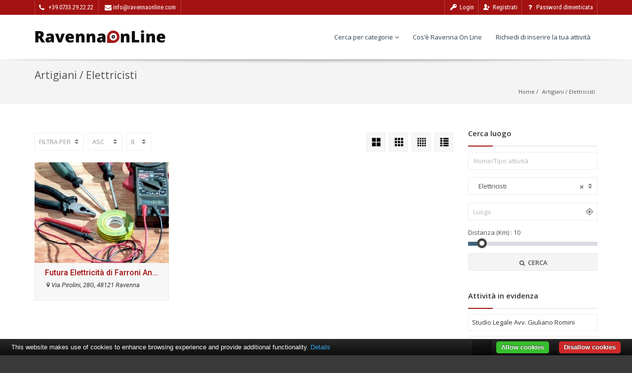

--- FILE ---
content_type: text/html; charset=UTF-8
request_url: https://www.ravennaonline.com/annunci/artigiani/elettricisti/
body_size: 12924
content:
<!doctype html>
<html lang="it-IT" class="no-js">
	<head>
		<meta charset="UTF-8">
				<meta name="keywords" content="ravenna, emilia romagna, riviera romagnola, ricerca, negozi, attività, categorie, shop, alberghi, hotel, ristoranti, carrozzerie" >
		<meta name="description" content="Su Ravenna On Line trovi in modo rapido e intuitivo tutte le Attività e le Aziende della tua provincia">
		<!--[if lt IE 9]>
		<script src="https://www.ravennaonline.com/wp-content/themes/pointfinder/js/html5shiv.js"></script>
		<![endif]-->
		<meta name="viewport" content="width=device-width, initial-scale=1.0, maximum-scale=1.0"><link rel="shortcut icon" href="https://www.ravennaonline.com/wp-content/uploads/2015/12/Favicon-1.png" type="image/x-icon"><link rel="icon" href="https://www.ravennaonline.com/wp-content/uploads/2015/12/Favicon-1.png" type="image/x-icon"><title>Elettricisti &#8211; http://www.ravennaonline.com</title>
                        <script>
                            /* You can add more configuration options to webfontloader by previously defining the WebFontConfig with your options */
                            if ( typeof WebFontConfig === "undefined" ) {
                                WebFontConfig = new Object();
                            }
                            WebFontConfig['google'] = {families: ['Roboto+Condensed:400', 'Open+Sans:400,600', 'Roboto:500,400,400italic', 'Open+Sans+Condensed:700']};

                            (function() {
                                var wf = document.createElement( 'script' );
                                wf.src = 'https://ajax.googleapis.com/ajax/libs/webfont/1.5.3/webfont.js';
                                wf.type = 'text/javascript';
                                wf.async = 'true';
                                var s = document.getElementsByTagName( 'script' )[0];
                                s.parentNode.insertBefore( wf, s );
                            })();
                        </script>
                        <link rel='dns-prefetch' href='//maps.googleapis.com' />
<link rel='dns-prefetch' href='//fonts.googleapis.com' />
<link rel='dns-prefetch' href='//s.w.org' />
<link rel="alternate" type="application/rss+xml" title="http://www.ravennaonline.com &raquo; Feed" href="https://www.ravennaonline.com/feed/" />
<link rel="alternate" type="application/rss+xml" title="http://www.ravennaonline.com &raquo; Feed dei commenti" href="https://www.ravennaonline.com/comments/feed/" />
<link rel="alternate" type="application/rss+xml" title="Feed http://www.ravennaonline.com &raquo; Elettricisti Categorie merceologiche" href="https://www.ravennaonline.com/annunci/artigiani/elettricisti/feed/" />
<link rel='stylesheet' id='dashicons-css'  href='https://www.ravennaonline.com/wp-includes/css/dashicons.min.css?ver=4.7.29' media='all' />
<link rel='stylesheet' id='wp-jquery-ui-dialog-css'  href='https://www.ravennaonline.com/wp-includes/css/jquery-ui-dialog.min.css?ver=4.7.29' media='all' />
<link rel='stylesheet' id='rs-plugin-settings-css'  href='https://www.ravennaonline.com/wp-content/plugins/revslider/public/assets/css/settings.css?ver=5.1.6' media='all' />
<style id='rs-plugin-settings-inline-css' type='text/css'>
#rs-demo-id {}
</style>
<link rel='stylesheet' id='pfsearch-select2-css-css'  href='https://www.ravennaonline.com/wp-content/themes/pointfinder/css/select2.css?ver=3.5.4' media='all' />
<link rel='stylesheet' id='bootstrap-css'  href='https://www.ravennaonline.com/wp-content/themes/pointfinder/css/bootstrap.min.css?ver=3.2' media='all' />
<link rel='stylesheet' id='fontellopf-css'  href='https://www.ravennaonline.com/wp-content/themes/pointfinder/css/fontello.min.css?ver=1.0' media='all' />
<link rel='stylesheet' id='flaticons-css'  href='https://www.ravennaonline.com/wp-content/themes/pointfinder/css/flaticon.css?ver=1.0' media='all' />
<link rel='stylesheet' id='theme-prettyphotocss-css'  href='https://www.ravennaonline.com/wp-content/themes/pointfinder/css/prettyPhoto.css?ver=1.0' media='all' />
<link rel='stylesheet' id='theme-style-css'  href='https://www.ravennaonline.com/wp-content/themes/pointfinder/style.css?ver=1.0' media='all' />
<link rel='stylesheet' id='theme-owlcarousel-css'  href='https://www.ravennaonline.com/wp-content/themes/pointfinder/css/owl.carousel.min.css?ver=1.0' media='all' />
<link rel='stylesheet' id='pfcss-animations-css'  href='https://www.ravennaonline.com/wp-content/themes/pointfinder/css/animate.min.css?ver=1.0' media='all' />
<link rel='stylesheet' id='pfsearch-goldenforms-css-css'  href='https://www.ravennaonline.com/wp-content/themes/pointfinder/css/golden-forms.min.css?ver=1.0' media='all' />
<link rel='stylesheet' id='pf-frontend-compiler-css'  href='https://www.ravennaonline.com/wp-content/uploads/pfstyles/pf-style-frontend.css?ver=1.6.4' media='all' />
<link rel='stylesheet' id='pf-main-compiler-css'  href='https://www.ravennaonline.com/wp-content/uploads/pfstyles/pf-style-main.css?ver=1768446941' media='all' />
<link rel='stylesheet' id='pf-customp-compiler-css'  href='https://www.ravennaonline.com/wp-content/uploads/pfstyles/pf-style-custompoints.css?ver=1768446941' media='all' />
<link rel='stylesheet' id='pf-pbstyles-compiler-local-css'  href='https://www.ravennaonline.com/wp-content/themes/pointfinder/admin/options/pfstyles/pf-style-pbstyles.css?ver=4.7.29' media='all' />
<link rel='stylesheet' id='pf-main-review-local-css'  href='https://www.ravennaonline.com/wp-content/themes/pointfinder/admin/options/pfstyles/directory/pf-style-review.css?ver=4.7.29' media='all' />
<link rel='stylesheet' id='bsf-Defaults-css'  href='https://www.ravennaonline.com/wp-content/uploads/smile_fonts/Defaults/Defaults.css?ver=4.7.29' media='all' />
<link rel='stylesheet' id='redux-google-fonts-pfpbcontrol_options-css'  href='https://fonts.googleapis.com/css?family=Open+Sans%3A600%2C400%7CRoboto+Condensed%3A400&#038;ver=1454494048' media='all' />
<script type='text/javascript' src='https://www.ravennaonline.com/wp-includes/js/jquery/jquery.js?ver=1.12.4'></script>
<script type='text/javascript' src='https://www.ravennaonline.com/wp-includes/js/jquery/jquery-migrate.min.js?ver=1.4.1'></script>
<script type='text/javascript' src='https://www.ravennaonline.com/wp-content/plugins/revslider/public/assets/js/jquery.themepunch.tools.min.js?ver=5.1.6'></script>
<script type='text/javascript' src='https://www.ravennaonline.com/wp-content/plugins/revslider/public/assets/js/jquery.themepunch.revolution.min.js?ver=5.1.6'></script>
<script type='text/javascript' src='https://www.ravennaonline.com/wp-content/themes/pointfinder/js/theme-scripts-header.min.js?ver=1.0.0'></script>
<link rel='https://api.w.org/' href='https://www.ravennaonline.com/wp-json/' />
<link rel="EditURI" type="application/rsd+xml" title="RSD" href="https://www.ravennaonline.com/xmlrpc.php?rsd" />
<link rel="wlwmanifest" type="application/wlwmanifest+xml" href="https://www.ravennaonline.com/wp-includes/wlwmanifest.xml" /> 
<meta name="generator" content="WordPress 4.7.29" />
<meta name="generator" content="Powered by Visual Composer - drag and drop page builder for WordPress."/>
<!--[if lte IE 9]><link rel="stylesheet" type="text/css" href="https://www.ravennaonline.com/wp-content/plugins/js_composer/assets/css/vc_lte_ie9.min.css" media="screen"><![endif]--><!--[if IE  8]><link rel="stylesheet" type="text/css" href="https://www.ravennaonline.com/wp-content/plugins/js_composer/assets/css/vc-ie8.min.css" media="screen"><![endif]--><meta name="generator" content="Powered by Slider Revolution 5.1.6 - responsive, Mobile-Friendly Slider Plugin for WordPress with comfortable drag and drop interface." />
<script>  (function(i,s,o,g,r,a,m){i['GoogleAnalyticsObject']=r;i[r]=i[r]||function(){
  (i[r].q=i[r].q||[]).push(arguments)},i[r].l=1*new Date();a=s.createElement(o),
  m=s.getElementsByTagName(o)[0];a.async=1;a.src=g;m.parentNode.insertBefore(a,m)
  })(window,document,'script','https://www.google-analytics.com/analytics.js','ga');

  ga('create', 'UA-92070988-1', 'auto');
  ga('send', 'pageview');
</script><style type="text/css" title="dynamic-css" class="options-output">.wpf-footer-row-move.wpf-footer-row-movepg:before{height:0;}.wpf-footer-row-move.wpf-footer-row-movepg:before{padding-top:0;padding-bottom:0;}.pointfinderexfooterclasspg{color:#000000;}.pointfinderexfooterclasspg a{color:#000000;}.pointfinderexfooterclasspg a:hover{color:#B32E2E;}.pointfinderexfooterclasspg{padding-top:50px;padding-right:0;padding-bottom:50px;padding-left:0;}.pointfinderexfooterclassxpg{padding-top:0;padding-right:0;padding-bottom:0;padding-left:0;}</style><style type="text/css" title="dynamic-css" class="options-output">.wpf-footer-row-move:before{height:0px;}</style><noscript><style type="text/css"> .wpb_animate_when_almost_visible { opacity: 1; }</style></noscript>		
	</head>
	<body class="archive tax-pointfinderltypes term-elettricisti term-21 wpb-js-composer js-comp-ver-4.9.1 vc_responsive" >
					<div id="pf-loading-dialog" class="pftsrwcontainer-overlay"></div>
        <header class="wpf-header hidden-print" id="pfheadernav">
        	        	<div class="pftopline wpf-transition-all">
        		<div class="pf-container">
					<div class="pf-row">
						<div class="col-lg-12 col-md-12">
														<div class="wpf-toplinewrapper">
																<div class="pf-toplinks-left clearfix">
									<ul class="pf-sociallinks">
																				
																		<li class="pf-sociallinks-item pf-infolinks-item envelope  wpf-transition-all">
										<a href=""><i class="pfadmicon-glyph-765"></i> <span class="pf-infolink-item-text">+39.0733.29.22.22</span></a>
									</li>
									
																		<li class="pf-sociallinks-item pf-infolinks-item pflast envelope  wpf-transition-all">
										<a href="mailto:info@ravennaonline.com"><i class="pfadmicon-glyph-823"></i><span class="pf-infolink-item-text">info@ravennaonline.com</span></a>
									</li>
																		</ul>
								
								</div>
																								<div class="pf-toplinks-right clearfix">
									<nav id="pf-topprimary-nav" class="pf-topprimary-nav pf-nav-dropdown clearfix hidden-sm hidden-xs">
										<ul class="pf-nav-dropdown pfnavmenu pf-topnavmenu ">
											<li class="pf-my-account pfloggedin">
																								
											</li>
																						<li class="pf-login-register" id="pf-login-trigger-button"><a href="#"><i class="pfadmicon-glyph-584"></i> Login</a></li>
											<li class="pf-login-register" id="pf-register-trigger-button"><a href="#"><i class="pfadmicon-glyph-365"></i> Registrati</a></li>
											<li class="pf-login-register" id="pf-lp-trigger-button"><a href="#"><i class="pfadmicon-glyph-889"></i> Password dimenticata</a></li>
																					</ul>
									</nav>
								</div>
															</div>
						</div>
					</div>
				</div>
        	</div>
                        <div class="wpf-navwrapper">
	            					<a id="pf-primary-nav-button" title="Menu"><i class="pfadmicon-glyph-500"></i></a>
							
								<a id="pf-topprimary-nav-button" title="Menu utente"><i class="pfadmicon-glyph-632"></i></a>
				<a id="pf-topprimary-nav-button2" title="Menu utente"><i class="pfadmicon-glyph-787"></i></a>
								<a id="pf-primary-search-button" title="Cerca"><i class="pfadmicon-glyph-627"></i></a>
				<div class="pf-container pf-megamenu-container">
					<div class="pf-row">
						
																		<div class="col-lg-3 col-md-3">
							<a class="pf-logo-container" href="https://www.ravennaonline.com"></a>
						</div>
												<div class="col-lg-9 col-md-9" id="pfmenucol1">
							<div class="pf-menu-container">

								<nav id="pf-primary-nav" class="pf-nav-dropdown clearfix">
									<ul class="pf-nav-dropdown pfnavmenu pf-topnavmenu">
										<li id="nav-menu-item-15" class="main-menu-item  menu-item-even menu-item-depth-0 menu-item menu-item-type-custom menu-item-object-custom current-menu-ancestor menu-item-has-children"><a href="#" class="menu-link main-menu-link">Cerca per categorie</a>
<ul class="sub-menu menu-odd pfnavsub-menu   menu-depth-1">
	<li id="nav-menu-item-1062" class="sub-menu-item  menu-item-odd menu-item-depth-1 menu-item menu-item-type-taxonomy menu-item-object-pointfinderltypes menu-item-has-children"><a href="https://www.ravennaonline.com/annunci/abbigliamento/" class="menu-link sub-menu-link">Abbigliamento</a>
	<ul class="sub-menu menu-even  pfnavsub-menu  menu-depth-2">
		<li id="nav-menu-item-1031" class="sub-menu-item sub-sub-menu-item menu-item-even menu-item-depth-2 menu-item menu-item-type-taxonomy menu-item-object-pointfinderltypes"><a href="https://www.ravennaonline.com/annunci/abbigliamento/bambino/" class="menu-link sub-menu-link">Bambino</a></li>
		<li id="nav-menu-item-1036" class="sub-menu-item sub-sub-menu-item menu-item-even menu-item-depth-2 menu-item menu-item-type-taxonomy menu-item-object-pointfinderltypes"><a href="https://www.ravennaonline.com/annunci/abbigliamento/calzature/" class="menu-link sub-menu-link">Calzature</a></li>
		<li id="nav-menu-item-1130" class="sub-menu-item sub-sub-menu-item menu-item-even menu-item-depth-2 menu-item menu-item-type-taxonomy menu-item-object-pointfinderltypes"><a href="https://www.ravennaonline.com/annunci/abbigliamento/donna/" class="menu-link sub-menu-link">Donna</a></li>
		<li id="nav-menu-item-1033" class="sub-menu-item sub-sub-menu-item menu-item-even menu-item-depth-2 menu-item menu-item-type-taxonomy menu-item-object-pointfinderltypes"><a href="https://www.ravennaonline.com/annunci/abbigliamento/intimo/" class="menu-link sub-menu-link">Intimo</a></li>
		<li id="nav-menu-item-1115" class="sub-menu-item sub-sub-menu-item menu-item-even menu-item-depth-2 menu-item menu-item-type-taxonomy menu-item-object-pointfinderltypes"><a href="https://www.ravennaonline.com/annunci/abbigliamento/outlet/" class="menu-link sub-menu-link">Outlet</a></li>
		<li id="nav-menu-item-1032" class="sub-menu-item sub-sub-menu-item menu-item-even menu-item-depth-2 menu-item menu-item-type-taxonomy menu-item-object-pointfinderltypes"><a href="https://www.ravennaonline.com/annunci/abbigliamento/sportswear/" class="menu-link sub-menu-link">Sportswear</a></li>
		<li id="nav-menu-item-1114" class="sub-menu-item sub-sub-menu-item menu-item-even menu-item-depth-2 menu-item menu-item-type-taxonomy menu-item-object-pointfinderltypes"><a href="https://www.ravennaonline.com/annunci/abbigliamento/taglie-comode/" class="menu-link sub-menu-link">Taglie comode</a></li>
		<li id="nav-menu-item-1100" class="sub-menu-item sub-sub-menu-item menu-item-even menu-item-depth-2 menu-item menu-item-type-taxonomy menu-item-object-pointfinderltypes"><a href="https://www.ravennaonline.com/annunci/abbigliamento/uomo/" class="menu-link sub-menu-link">Uomo</a></li>
		<li id="nav-menu-item-1131" class="sub-menu-item sub-sub-menu-item menu-item-even menu-item-depth-2 menu-item menu-item-type-taxonomy menu-item-object-pointfinderltypes"><a href="https://www.ravennaonline.com/annunci/abbigliamento/uomodonna/" class="menu-link sub-menu-link">Uomo/donna</a></li>
	</ul>
</li>
	<li id="nav-menu-item-1022" class="sub-menu-item  menu-item-odd menu-item-depth-1 menu-item menu-item-type-taxonomy menu-item-object-pointfinderltypes current-pointfinderltypes-ancestor current-menu-ancestor current-menu-parent current-pointfinderltypes-parent menu-item-has-children"><a href="https://www.ravennaonline.com/annunci/artigiani/" class="menu-link sub-menu-link">Artigiani</a>
	<ul class="sub-menu menu-even  pfnavsub-menu  menu-depth-2">
		<li id="nav-menu-item-1124" class="sub-menu-item sub-sub-menu-item menu-item-even menu-item-depth-2 menu-item menu-item-type-taxonomy menu-item-object-pointfinderltypes current-menu-item"><a href="https://www.ravennaonline.com/annunci/artigiani/elettricisti/" class="menu-link sub-menu-link">Elettricisti</a></li>
		<li id="nav-menu-item-1028" class="sub-menu-item sub-sub-menu-item menu-item-even menu-item-depth-2 menu-item menu-item-type-taxonomy menu-item-object-pointfinderltypes"><a href="https://www.ravennaonline.com/annunci/artigiani/fabbri/" class="menu-link sub-menu-link">Fabbri</a></li>
		<li id="nav-menu-item-1052" class="sub-menu-item sub-sub-menu-item menu-item-even menu-item-depth-2 menu-item menu-item-type-taxonomy menu-item-object-pointfinderltypes"><a href="https://www.ravennaonline.com/annunci/artigiani/falegnami/" class="menu-link sub-menu-link">Falegnami</a></li>
		<li id="nav-menu-item-1072" class="sub-menu-item sub-sub-menu-item menu-item-even menu-item-depth-2 menu-item menu-item-type-taxonomy menu-item-object-pointfinderltypes"><a href="https://www.ravennaonline.com/annunci/artigiani/idraulici/" class="menu-link sub-menu-link">Idraulici</a></li>
		<li id="nav-menu-item-1029" class="sub-menu-item sub-sub-menu-item menu-item-even menu-item-depth-2 menu-item menu-item-type-taxonomy menu-item-object-pointfinderltypes"><a href="https://www.ravennaonline.com/annunci/artigiani/imbianchini/" class="menu-link sub-menu-link">Imbianchini</a></li>
		<li id="nav-menu-item-1055" class="sub-menu-item sub-sub-menu-item menu-item-even menu-item-depth-2 menu-item menu-item-type-taxonomy menu-item-object-pointfinderltypes"><a href="https://www.ravennaonline.com/annunci/artigiani/restauroantichita/" class="menu-link sub-menu-link">Restauro antichità</a></li>
		<li id="nav-menu-item-1027" class="sub-menu-item sub-sub-menu-item menu-item-even menu-item-depth-2 menu-item menu-item-type-taxonomy menu-item-object-pointfinderltypes"><a href="https://www.ravennaonline.com/annunci/edilizia/tappezzieri/" class="menu-link sub-menu-link">Tappezzieri</a></li>
	</ul>
</li>
	<li id="nav-menu-item-1153" class="sub-menu-item  menu-item-odd menu-item-depth-1 menu-item menu-item-type-taxonomy menu-item-object-pointfinderltypes menu-item-has-children"><a href="https://www.ravennaonline.com/annunci/automotive/" class="menu-link sub-menu-link">Automotive</a>
	<ul class="sub-menu menu-even  pfnavsub-menu  menu-depth-2">
		<li id="nav-menu-item-1116" class="sub-menu-item sub-sub-menu-item menu-item-even menu-item-depth-2 menu-item menu-item-type-taxonomy menu-item-object-pointfinderltypes"><a href="https://www.ravennaonline.com/annunci/automotive/accessori-moto/" class="menu-link sub-menu-link">Accessori moto</a></li>
		<li id="nav-menu-item-1068" class="sub-menu-item sub-sub-menu-item menu-item-even menu-item-depth-2 menu-item menu-item-type-taxonomy menu-item-object-pointfinderltypes"><a href="https://www.ravennaonline.com/annunci/automotive/autofficine/" class="menu-link sub-menu-link">Autofficine</a></li>
		<li id="nav-menu-item-1149" class="sub-menu-item sub-sub-menu-item menu-item-even menu-item-depth-2 menu-item menu-item-type-taxonomy menu-item-object-pointfinderltypes"><a href="https://www.ravennaonline.com/annunci/automotive/autonoleggi/" class="menu-link sub-menu-link">Autonoleggi</a></li>
		<li id="nav-menu-item-1119" class="sub-menu-item sub-sub-menu-item menu-item-even menu-item-depth-2 menu-item menu-item-type-taxonomy menu-item-object-pointfinderltypes"><a href="https://www.ravennaonline.com/annunci/automotive/carrozzerie/" class="menu-link sub-menu-link">Carrozzerie</a></li>
		<li id="nav-menu-item-1093" class="sub-menu-item sub-sub-menu-item menu-item-even menu-item-depth-2 menu-item menu-item-type-taxonomy menu-item-object-pointfinderltypes"><a href="https://www.ravennaonline.com/annunci/automotive/concessionarie-automoto/" class="menu-link sub-menu-link">Concessionarie auto/moto</a></li>
		<li id="nav-menu-item-1113" class="sub-menu-item sub-sub-menu-item menu-item-even menu-item-depth-2 menu-item menu-item-type-taxonomy menu-item-object-pointfinderltypes"><a href="https://www.ravennaonline.com/annunci/servizi/noleggio-piattaforme/" class="menu-link sub-menu-link">Noleggio Piattaforme</a></li>
		<li id="nav-menu-item-1150" class="sub-menu-item sub-sub-menu-item menu-item-even menu-item-depth-2 menu-item menu-item-type-taxonomy menu-item-object-pointfinderltypes"><a href="https://www.ravennaonline.com/annunci/automotive/noleggio-pullman/" class="menu-link sub-menu-link">Noleggio pullman</a></li>
		<li id="nav-menu-item-1099" class="sub-menu-item sub-sub-menu-item menu-item-even menu-item-depth-2 menu-item menu-item-type-taxonomy menu-item-object-pointfinderltypes"><a href="https://www.ravennaonline.com/annunci/industria/officine-meccaniche/" class="menu-link sub-menu-link">Officine meccaniche</a></li>
		<li id="nav-menu-item-1092" class="sub-menu-item sub-sub-menu-item menu-item-even menu-item-depth-2 menu-item menu-item-type-taxonomy menu-item-object-pointfinderltypes"><a href="https://www.ravennaonline.com/annunci/automotive/ricambi-auto/" class="menu-link sub-menu-link">Ricambi auto</a></li>
		<li id="nav-menu-item-1085" class="sub-menu-item sub-sub-menu-item menu-item-even menu-item-depth-2 menu-item menu-item-type-taxonomy menu-item-object-pointfinderltypes"><a href="https://www.ravennaonline.com/annunci/automotive/vernici-auto/" class="menu-link sub-menu-link">Vernici auto</a></li>
	</ul>
</li>
	<li id="nav-menu-item-1154" class="sub-menu-item  menu-item-odd menu-item-depth-1 menu-item menu-item-type-taxonomy menu-item-object-pointfinderltypes menu-item-has-children"><a href="https://www.ravennaonline.com/annunci/commercio/" class="menu-link sub-menu-link">Commercio</a>
	<ul class="sub-menu menu-even  pfnavsub-menu  menu-depth-2">
		<li id="nav-menu-item-1155" class="sub-menu-item sub-sub-menu-item menu-item-even menu-item-depth-2 menu-item menu-item-type-taxonomy menu-item-object-pointfinderltypes"><a href="https://www.ravennaonline.com/annunci/commercio/accessori-hobbystica/" class="menu-link sub-menu-link">Accessori hobbystica</a></li>
		<li id="nav-menu-item-1080" class="sub-menu-item sub-sub-menu-item menu-item-even menu-item-depth-2 menu-item menu-item-type-taxonomy menu-item-object-pointfinderltypes"><a href="https://www.ravennaonline.com/annunci/commercio/arredamenti/" class="menu-link sub-menu-link">Arredamenti</a></li>
		<li id="nav-menu-item-1082" class="sub-menu-item sub-sub-menu-item menu-item-even menu-item-depth-2 menu-item menu-item-type-taxonomy menu-item-object-pointfinderltypes"><a href="https://www.ravennaonline.com/annunci/commercio/arredo-bagno/" class="menu-link sub-menu-link">Arredo bagno</a></li>
		<li id="nav-menu-item-1079" class="sub-menu-item sub-sub-menu-item menu-item-even menu-item-depth-2 menu-item menu-item-type-taxonomy menu-item-object-pointfinderltypes"><a href="https://www.ravennaonline.com/annunci/commercio/articoliperanimali/" class="menu-link sub-menu-link">Articoli per animali</a></li>
		<li id="nav-menu-item-1078" class="sub-menu-item sub-sub-menu-item menu-item-even menu-item-depth-2 menu-item menu-item-type-taxonomy menu-item-object-pointfinderltypes"><a href="https://www.ravennaonline.com/annunci/commercio/cartolerie/" class="menu-link sub-menu-link">Cartolerie</a></li>
		<li id="nav-menu-item-1077" class="sub-menu-item sub-sub-menu-item menu-item-even menu-item-depth-2 menu-item menu-item-type-taxonomy menu-item-object-pointfinderltypes"><a href="https://www.ravennaonline.com/annunci/commercio/cartolibrerie/" class="menu-link sub-menu-link">Cartolibrerie</a></li>
		<li id="nav-menu-item-1040" class="sub-menu-item sub-sub-menu-item menu-item-even menu-item-depth-2 menu-item menu-item-type-taxonomy menu-item-object-pointfinderltypes"><a href="https://www.ravennaonline.com/annunci/commercio/edicole/" class="menu-link sub-menu-link">Edicole</a></li>
		<li id="nav-menu-item-1046" class="sub-menu-item sub-sub-menu-item menu-item-even menu-item-depth-2 menu-item menu-item-type-taxonomy menu-item-object-pointfinderltypes"><a href="https://www.ravennaonline.com/annunci/commercio/ferramenta/" class="menu-link sub-menu-link">Ferramenta</a></li>
		<li id="nav-menu-item-1043" class="sub-menu-item sub-sub-menu-item menu-item-even menu-item-depth-2 menu-item menu-item-type-taxonomy menu-item-object-pointfinderltypes"><a href="https://www.ravennaonline.com/annunci/commercio/fiorai/" class="menu-link sub-menu-link">Fiorai</a></li>
		<li id="nav-menu-item-1081" class="sub-menu-item sub-sub-menu-item menu-item-even menu-item-depth-2 menu-item menu-item-type-taxonomy menu-item-object-pointfinderltypes"><a href="https://www.ravennaonline.com/annunci/commercio/forniture-per-ufficio/" class="menu-link sub-menu-link">Forniture per ufficio</a></li>
		<li id="nav-menu-item-1061" class="sub-menu-item sub-sub-menu-item menu-item-even menu-item-depth-2 menu-item menu-item-type-taxonomy menu-item-object-pointfinderltypes"><a href="https://www.ravennaonline.com/annunci/commercio/gioiellerie/" class="menu-link sub-menu-link">Gioiellerie</a></li>
		<li id="nav-menu-item-1075" class="sub-menu-item sub-sub-menu-item menu-item-even menu-item-depth-2 menu-item menu-item-type-taxonomy menu-item-object-pointfinderltypes"><a href="https://www.ravennaonline.com/annunci/commercio/legna-da-ardere/" class="menu-link sub-menu-link">Legna da ardere</a></li>
		<li id="nav-menu-item-1053" class="sub-menu-item sub-sub-menu-item menu-item-even menu-item-depth-2 menu-item menu-item-type-taxonomy menu-item-object-pointfinderltypes"><a href="https://www.ravennaonline.com/annunci/commercio/librerie/" class="menu-link sub-menu-link">Librerie</a></li>
		<li id="nav-menu-item-1122" class="sub-menu-item sub-sub-menu-item menu-item-even menu-item-depth-2 menu-item menu-item-type-taxonomy menu-item-object-pointfinderltypes"><a href="https://www.ravennaonline.com/annunci/commercio/materassi/" class="menu-link sub-menu-link">Materassi</a></li>
		<li id="nav-menu-item-1074" class="sub-menu-item sub-sub-menu-item menu-item-even menu-item-depth-2 menu-item menu-item-type-taxonomy menu-item-object-pointfinderltypes"><a href="https://www.ravennaonline.com/annunci/commercio/mercatino-usato/" class="menu-link sub-menu-link">Mercatino Usato</a></li>
		<li id="nav-menu-item-1051" class="sub-menu-item sub-sub-menu-item menu-item-even menu-item-depth-2 menu-item menu-item-type-taxonomy menu-item-object-pointfinderltypes"><a href="https://www.ravennaonline.com/annunci/commercio/mercerie/" class="menu-link sub-menu-link">Mercerie</a></li>
		<li id="nav-menu-item-1090" class="sub-menu-item sub-sub-menu-item menu-item-even menu-item-depth-2 menu-item menu-item-type-taxonomy menu-item-object-pointfinderltypes"><a href="https://www.ravennaonline.com/annunci/commercio/pc-e-accessori/" class="menu-link sub-menu-link">Pc e accessori</a></li>
		<li id="nav-menu-item-1039" class="sub-menu-item sub-sub-menu-item menu-item-even menu-item-depth-2 menu-item menu-item-type-taxonomy menu-item-object-pointfinderltypes"><a href="https://www.ravennaonline.com/annunci/commercio/tabaccherie/" class="menu-link sub-menu-link">Tabaccherie</a></li>
		<li id="nav-menu-item-1233" class="sub-menu-item sub-sub-menu-item menu-item-even menu-item-depth-2 menu-item menu-item-type-taxonomy menu-item-object-pointfinderltypes"><a href="https://www.ravennaonline.com/annunci/commercio/telefonia/" class="menu-link sub-menu-link">Telefonia</a></li>
		<li id="nav-menu-item-1054" class="sub-menu-item sub-sub-menu-item menu-item-even menu-item-depth-2 menu-item menu-item-type-taxonomy menu-item-object-pointfinderltypes"><a href="https://www.ravennaonline.com/annunci/commercio/tessuti/" class="menu-link sub-menu-link">Tessuti</a></li>
	</ul>
</li>
	<li id="nav-menu-item-1121" class="sub-menu-item  menu-item-odd menu-item-depth-1 menu-item menu-item-type-taxonomy menu-item-object-pointfinderltypes menu-item-has-children"><a href="https://www.ravennaonline.com/annunci/edilizia/" class="menu-link sub-menu-link">Edilizia</a>
	<ul class="sub-menu menu-even  pfnavsub-menu  menu-depth-2">
		<li id="nav-menu-item-1076" class="sub-menu-item sub-sub-menu-item menu-item-even menu-item-depth-2 menu-item menu-item-type-taxonomy menu-item-object-pointfinderltypes"><a href="https://www.ravennaonline.com/annunci/commercio/articoli-idrotermico-sanitari/" class="menu-link sub-menu-link">Articoli idrotermico sanitari</a></li>
		<li id="nav-menu-item-1087" class="sub-menu-item sub-sub-menu-item menu-item-even menu-item-depth-2 menu-item menu-item-type-taxonomy menu-item-object-pointfinderltypes"><a href="https://www.ravennaonline.com/annunci/commercio/compressori/" class="menu-link sub-menu-link">Compressori</a></li>
		<li id="nav-menu-item-1157" class="sub-menu-item sub-sub-menu-item menu-item-even menu-item-depth-2 menu-item menu-item-type-taxonomy menu-item-object-pointfinderltypes"><a href="https://www.ravennaonline.com/annunci/edilizia/infissi/" class="menu-link sub-menu-link">Infissi</a></li>
		<li id="nav-menu-item-1086" class="sub-menu-item sub-sub-menu-item menu-item-even menu-item-depth-2 menu-item menu-item-type-taxonomy menu-item-object-pointfinderltypes"><a href="https://www.ravennaonline.com/annunci/edilizia/pavimenti/" class="menu-link sub-menu-link">Pavimenti</a></li>
		<li id="nav-menu-item-1084" class="sub-menu-item sub-sub-menu-item menu-item-even menu-item-depth-2 menu-item menu-item-type-taxonomy menu-item-object-pointfinderltypes"><a href="https://www.ravennaonline.com/annunci/edilizia/vernici-edilizia/" class="menu-link sub-menu-link">Vernici edilizia</a></li>
	</ul>
</li>
	<li id="nav-menu-item-1056" class="sub-menu-item  menu-item-odd menu-item-depth-1 menu-item menu-item-type-taxonomy menu-item-object-pointfinderltypes menu-item-has-children"><a href="https://www.ravennaonline.com/annunci/generi-alimentari/" class="menu-link sub-menu-link">Generi Alimentari</a>
	<ul class="sub-menu menu-even  pfnavsub-menu  menu-depth-2">
		<li id="nav-menu-item-1057" class="sub-menu-item sub-sub-menu-item menu-item-even menu-item-depth-2 menu-item menu-item-type-taxonomy menu-item-object-pointfinderltypes"><a href="https://www.ravennaonline.com/annunci/generi-alimentari/forno/" class="menu-link sub-menu-link">Forno</a></li>
		<li id="nav-menu-item-1042" class="sub-menu-item sub-sub-menu-item menu-item-even menu-item-depth-2 menu-item menu-item-type-taxonomy menu-item-object-pointfinderltypes"><a href="https://www.ravennaonline.com/annunci/generi-alimentari/fornopasticceria/" class="menu-link sub-menu-link">Forno/pasticceria</a></li>
		<li id="nav-menu-item-1125" class="sub-menu-item sub-sub-menu-item menu-item-even menu-item-depth-2 menu-item menu-item-type-taxonomy menu-item-object-pointfinderltypes"><a href="https://www.ravennaonline.com/annunci/generi-alimentari/gastronomia/" class="menu-link sub-menu-link">Gastronomia</a></li>
		<li id="nav-menu-item-1058" class="sub-menu-item sub-sub-menu-item menu-item-even menu-item-depth-2 menu-item menu-item-type-taxonomy menu-item-object-pointfinderltypes"><a href="https://www.ravennaonline.com/annunci/generi-alimentari/macellerie/" class="menu-link sub-menu-link">Macellerie</a></li>
		<li id="nav-menu-item-1048" class="sub-menu-item sub-sub-menu-item menu-item-even menu-item-depth-2 menu-item menu-item-type-taxonomy menu-item-object-pointfinderltypes"><a href="https://www.ravennaonline.com/annunci/generi-alimentari/pasta-fresca/" class="menu-link sub-menu-link">Pasta Fresca</a></li>
		<li id="nav-menu-item-1060" class="sub-menu-item sub-sub-menu-item menu-item-even menu-item-depth-2 menu-item menu-item-type-taxonomy menu-item-object-pointfinderltypes"><a href="https://www.ravennaonline.com/annunci/generi-alimentari/pasta-frescagastronomia/" class="menu-link sub-menu-link">Pasta fresca/Gastronomia</a></li>
		<li id="nav-menu-item-1047" class="sub-menu-item sub-sub-menu-item menu-item-even menu-item-depth-2 menu-item menu-item-type-taxonomy menu-item-object-pointfinderltypes"><a href="https://www.ravennaonline.com/annunci/generi-alimentari/pasticcerie/" class="menu-link sub-menu-link">Pasticcerie</a></li>
		<li id="nav-menu-item-1110" class="sub-menu-item sub-sub-menu-item menu-item-even menu-item-depth-2 menu-item menu-item-type-taxonomy menu-item-object-pointfinderltypes"><a href="https://www.ravennaonline.com/annunci/generi-alimentari/prodotti-chetogenici/" class="menu-link sub-menu-link">Prodotti Chetogenici</a></li>
		<li id="nav-menu-item-1094" class="sub-menu-item sub-sub-menu-item menu-item-even menu-item-depth-2 menu-item menu-item-type-taxonomy menu-item-object-pointfinderltypes"><a href="https://www.ravennaonline.com/annunci/generi-alimentari/pescherie/" class="menu-link sub-menu-link">Pescherie</a></li>
		<li id="nav-menu-item-1044" class="sub-menu-item sub-sub-menu-item menu-item-even menu-item-depth-2 menu-item menu-item-type-taxonomy menu-item-object-pointfinderltypes"><a href="https://www.ravennaonline.com/annunci/generi-alimentari/supermercati/" class="menu-link sub-menu-link">Supermercati</a></li>
	</ul>
</li>
	<li id="nav-menu-item-1133" class="sub-menu-item  menu-item-odd menu-item-depth-1 menu-item menu-item-type-taxonomy menu-item-object-pointfinderltypes menu-item-has-children"><a href="https://www.ravennaonline.com/annunci/industria/" class="menu-link sub-menu-link">Industria</a>
	<ul class="sub-menu menu-even  pfnavsub-menu  menu-depth-2">
		<li id="nav-menu-item-1232" class="sub-menu-item sub-sub-menu-item menu-item-even menu-item-depth-2 menu-item menu-item-type-taxonomy menu-item-object-pointfinderltypes"><a href="https://www.ravennaonline.com/annunci/industria/elettronica-industriale/" class="menu-link sub-menu-link">Elettronica Industriale</a></li>
		<li id="nav-menu-item-1098" class="sub-menu-item sub-sub-menu-item menu-item-even menu-item-depth-2 menu-item menu-item-type-taxonomy menu-item-object-pointfinderltypes"><a href="https://www.ravennaonline.com/annunci/industria/borse-e-accessori/" class="menu-link sub-menu-link">Borse e accessori</a></li>
	</ul>
</li>
	<li id="nav-menu-item-1137" class="sub-menu-item  menu-item-odd menu-item-depth-1 menu-item menu-item-type-taxonomy menu-item-object-pointfinderltypes menu-item-has-children"><a href="https://www.ravennaonline.com/annunci/professionisti/" class="menu-link sub-menu-link">Professionisti</a>
	<ul class="sub-menu menu-even  pfnavsub-menu  menu-depth-2">
		<li id="nav-menu-item-1138" class="sub-menu-item sub-sub-menu-item menu-item-even menu-item-depth-2 menu-item menu-item-type-taxonomy menu-item-object-pointfinderltypes"><a href="https://www.ravennaonline.com/annunci/professionisti/architetti/" class="menu-link sub-menu-link">Architetti</a></li>
		<li id="nav-menu-item-1045" class="sub-menu-item sub-sub-menu-item menu-item-even menu-item-depth-2 menu-item menu-item-type-taxonomy menu-item-object-pointfinderltypes"><a href="https://www.ravennaonline.com/annunci/professionisti/avvocati/" class="menu-link sub-menu-link">Avvocati</a></li>
		<li id="nav-menu-item-1064" class="sub-menu-item sub-sub-menu-item menu-item-even menu-item-depth-2 menu-item menu-item-type-taxonomy menu-item-object-pointfinderltypes"><a href="https://www.ravennaonline.com/annunci/professionisti/commercialisti/" class="menu-link sub-menu-link">Commercialisti</a></li>
		<li id="nav-menu-item-1134" class="sub-menu-item sub-sub-menu-item menu-item-even menu-item-depth-2 menu-item menu-item-type-taxonomy menu-item-object-pointfinderltypes"><a href="https://www.ravennaonline.com/annunci/professionisti/fotografi/" class="menu-link sub-menu-link">Fotografi</a></li>
		<li id="nav-menu-item-1103" class="sub-menu-item sub-sub-menu-item menu-item-even menu-item-depth-2 menu-item menu-item-type-taxonomy menu-item-object-pointfinderltypes"><a href="https://www.ravennaonline.com/annunci/professionisti/geometri/" class="menu-link sub-menu-link">Geometri</a></li>
		<li id="nav-menu-item-1143" class="sub-menu-item sub-sub-menu-item menu-item-even menu-item-depth-2 menu-item menu-item-type-taxonomy menu-item-object-pointfinderltypes"><a href="https://www.ravennaonline.com/annunci/professionisti/ingegneri/" class="menu-link sub-menu-link">Ingegneri</a></li>
		<li id="nav-menu-item-1142" class="sub-menu-item sub-sub-menu-item menu-item-even menu-item-depth-2 menu-item menu-item-type-taxonomy menu-item-object-pointfinderltypes"><a href="https://www.ravennaonline.com/annunci/professionisti/medici/" class="menu-link sub-menu-link">Medici</a></li>
		<li id="nav-menu-item-1102" class="sub-menu-item sub-sub-menu-item menu-item-even menu-item-depth-2 menu-item menu-item-type-taxonomy menu-item-object-pointfinderltypes"><a href="https://www.ravennaonline.com/annunci/professionisti/notai/" class="menu-link sub-menu-link">Notai</a></li>
		<li id="nav-menu-item-1135" class="sub-menu-item sub-sub-menu-item menu-item-even menu-item-depth-2 menu-item menu-item-type-taxonomy menu-item-object-pointfinderltypes"><a href="https://www.ravennaonline.com/annunci/professionisti/studi-di-progettazione/" class="menu-link sub-menu-link">Studi di progettazione</a></li>
		<li id="nav-menu-item-1136" class="sub-menu-item sub-sub-menu-item menu-item-even menu-item-depth-2 menu-item menu-item-type-taxonomy menu-item-object-pointfinderltypes"><a href="https://www.ravennaonline.com/annunci/professionisti/studi-tecnici/" class="menu-link sub-menu-link">Studi tecnici</a></li>
	</ul>
</li>
	<li id="nav-menu-item-1129" class="sub-menu-item  menu-item-odd menu-item-depth-1 menu-item menu-item-type-taxonomy menu-item-object-pointfinderltypes menu-item-has-children"><a href="https://www.ravennaonline.com/annunci/ricettivita/" class="menu-link sub-menu-link">Ricettività</a>
	<ul class="sub-menu menu-even  pfnavsub-menu  menu-depth-2">
		<li id="nav-menu-item-1067" class="sub-menu-item sub-sub-menu-item menu-item-even menu-item-depth-2 menu-item menu-item-type-taxonomy menu-item-object-pointfinderltypes"><a href="https://www.ravennaonline.com/annunci/ricettivita/agriturismo/" class="menu-link sub-menu-link">Agriturismo</a></li>
		<li id="nav-menu-item-1065" class="sub-menu-item sub-sub-menu-item menu-item-even menu-item-depth-2 menu-item menu-item-type-taxonomy menu-item-object-pointfinderltypes"><a href="https://www.ravennaonline.com/annunci/ricettivita/alberghi/" class="menu-link sub-menu-link">Alberghi</a></li>
		<li id="nav-menu-item-1141" class="sub-menu-item sub-sub-menu-item menu-item-even menu-item-depth-2 menu-item menu-item-type-taxonomy menu-item-object-pointfinderltypes"><a href="https://www.ravennaonline.com/annunci/ricettivita/campeggi/" class="menu-link sub-menu-link">Campeggi</a></li>
	</ul>
</li>
	<li id="nav-menu-item-1127" class="sub-menu-item  menu-item-odd menu-item-depth-1 menu-item menu-item-type-taxonomy menu-item-object-pointfinderltypes menu-item-has-children"><a href="https://www.ravennaonline.com/annunci/ristorazione/" class="menu-link sub-menu-link">Ristorazione</a>
	<ul class="sub-menu menu-even  pfnavsub-menu  menu-depth-2">
		<li id="nav-menu-item-1049" class="sub-menu-item sub-sub-menu-item menu-item-even menu-item-depth-2 menu-item menu-item-type-taxonomy menu-item-object-pointfinderltypes"><a href="https://www.ravennaonline.com/annunci/ristorazione/bar/" class="menu-link sub-menu-link">Bar</a></li>
		<li id="nav-menu-item-1059" class="sub-menu-item sub-sub-menu-item menu-item-even menu-item-depth-2 menu-item menu-item-type-taxonomy menu-item-object-pointfinderltypes"><a href="https://www.ravennaonline.com/annunci/ristorazione/gelaterie/" class="menu-link sub-menu-link">Gelaterie</a></li>
		<li id="nav-menu-item-1069" class="sub-menu-item sub-sub-menu-item menu-item-even menu-item-depth-2 menu-item menu-item-type-taxonomy menu-item-object-pointfinderltypes"><a href="https://www.ravennaonline.com/annunci/ristorazione/osterie/" class="menu-link sub-menu-link">Osterie</a></li>
		<li id="nav-menu-item-1070" class="sub-menu-item sub-sub-menu-item menu-item-even menu-item-depth-2 menu-item menu-item-type-taxonomy menu-item-object-pointfinderltypes"><a href="https://www.ravennaonline.com/annunci/ristorazione/pizzerie-a-taglio/" class="menu-link sub-menu-link">Pizzerie a taglio</a></li>
		<li id="nav-menu-item-1126" class="sub-menu-item sub-sub-menu-item menu-item-even menu-item-depth-2 menu-item menu-item-type-taxonomy menu-item-object-pointfinderltypes"><a href="https://www.ravennaonline.com/annunci/ristorazione/pizzerie/" class="menu-link sub-menu-link">Pizzerie</a></li>
		<li id="nav-menu-item-1140" class="sub-menu-item sub-sub-menu-item menu-item-even menu-item-depth-2 menu-item menu-item-type-taxonomy menu-item-object-pointfinderltypes"><a href="https://www.ravennaonline.com/annunci/ristorazione/pub/" class="menu-link sub-menu-link">Pub</a></li>
		<li id="nav-menu-item-1041" class="sub-menu-item sub-sub-menu-item menu-item-even menu-item-depth-2 menu-item menu-item-type-taxonomy menu-item-object-pointfinderltypes"><a href="https://www.ravennaonline.com/annunci/ristorazione/ristoranti/" class="menu-link sub-menu-link">Ristoranti</a></li>
	</ul>
</li>
	<li id="nav-menu-item-1109" class="sub-menu-item  menu-item-odd menu-item-depth-1 menu-item menu-item-type-taxonomy menu-item-object-pointfinderltypes menu-item-has-children"><a href="https://www.ravennaonline.com/annunci/salute-e-bellezza/" class="menu-link sub-menu-link">Salute e bellezza</a>
	<ul class="sub-menu menu-even  pfnavsub-menu  menu-depth-2">
		<li id="nav-menu-item-1146" class="sub-menu-item sub-sub-menu-item menu-item-even menu-item-depth-2 menu-item menu-item-type-taxonomy menu-item-object-pointfinderltypes"><a href="https://www.ravennaonline.com/annunci/salute-e-bellezza/centri-benessere/" class="menu-link sub-menu-link">Centri benessere</a></li>
		<li id="nav-menu-item-1066" class="sub-menu-item sub-sub-menu-item menu-item-even menu-item-depth-2 menu-item menu-item-type-taxonomy menu-item-object-pointfinderltypes"><a href="https://www.ravennaonline.com/annunci/salute-e-bellezza/centri-estetici/" class="menu-link sub-menu-link">Centri Estetici</a></li>
		<li id="nav-menu-item-1050" class="sub-menu-item sub-sub-menu-item menu-item-even menu-item-depth-2 menu-item menu-item-type-taxonomy menu-item-object-pointfinderltypes"><a href="https://www.ravennaonline.com/annunci/salute-e-bellezza/farmacie/" class="menu-link sub-menu-link">Farmacie</a></li>
		<li id="nav-menu-item-1091" class="sub-menu-item sub-sub-menu-item menu-item-even menu-item-depth-2 menu-item menu-item-type-taxonomy menu-item-object-pointfinderltypes"><a href="https://www.ravennaonline.com/annunci/commercio/ottici/" class="menu-link sub-menu-link">Ottici</a></li>
		<li id="nav-menu-item-1147" class="sub-menu-item sub-sub-menu-item menu-item-even menu-item-depth-2 menu-item menu-item-type-taxonomy menu-item-object-pointfinderltypes"><a href="https://www.ravennaonline.com/annunci/salute-e-bellezza/palestre/" class="menu-link sub-menu-link">Palestre</a></li>
		<li id="nav-menu-item-1073" class="sub-menu-item sub-sub-menu-item menu-item-even menu-item-depth-2 menu-item menu-item-type-taxonomy menu-item-object-pointfinderltypes"><a href="https://www.ravennaonline.com/annunci/salute-e-bellezza/parrucchieri/" class="menu-link sub-menu-link">Parrucchieri</a></li>
		<li id="nav-menu-item-1120" class="sub-menu-item sub-sub-menu-item menu-item-even menu-item-depth-2 menu-item menu-item-type-taxonomy menu-item-object-pointfinderltypes"><a href="https://www.ravennaonline.com/annunci/salute-e-bellezza/pedicure/" class="menu-link sub-menu-link">Pedicure</a></li>
		<li id="nav-menu-item-1108" class="sub-menu-item sub-sub-menu-item menu-item-even menu-item-depth-2 menu-item menu-item-type-taxonomy menu-item-object-pointfinderltypes"><a href="https://www.ravennaonline.com/annunci/salute-e-bellezza/poliambulatori/" class="menu-link sub-menu-link">Poliambulatori</a></li>
		<li id="nav-menu-item-1097" class="sub-menu-item sub-sub-menu-item menu-item-even menu-item-depth-2 menu-item menu-item-type-taxonomy menu-item-object-pointfinderltypes"><a href="https://www.ravennaonline.com/annunci/salute-e-bellezza/sanitarie/" class="menu-link sub-menu-link">Sanitarie</a></li>
		<li id="nav-menu-item-1071" class="sub-menu-item sub-sub-menu-item menu-item-even menu-item-depth-2 menu-item menu-item-type-taxonomy menu-item-object-pointfinderltypes"><a href="https://www.ravennaonline.com/annunci/salute-e-bellezza/studio-dentistico/" class="menu-link sub-menu-link">Studio dentistico</a></li>
	</ul>
</li>
	<li id="nav-menu-item-1145" class="sub-menu-item  menu-item-odd menu-item-depth-1 menu-item menu-item-type-taxonomy menu-item-object-pointfinderltypes menu-item-has-children"><a href="https://www.ravennaonline.com/annunci/scuole/" class="menu-link sub-menu-link">Scuole</a>
	<ul class="sub-menu menu-even  pfnavsub-menu  menu-depth-2">
		<li id="nav-menu-item-1112" class="sub-menu-item sub-sub-menu-item menu-item-even menu-item-depth-2 menu-item menu-item-type-taxonomy menu-item-object-pointfinderltypes"><a href="https://www.ravennaonline.com/annunci/scuole/asili/" class="menu-link sub-menu-link">Asili</a></li>
		<li id="nav-menu-item-1107" class="sub-menu-item sub-sub-menu-item menu-item-even menu-item-depth-2 menu-item menu-item-type-taxonomy menu-item-object-pointfinderltypes"><a href="https://www.ravennaonline.com/annunci/scuole/scuole-di-musica/" class="menu-link sub-menu-link">Scuole di Musica</a></li>
		<li id="nav-menu-item-1111" class="sub-menu-item sub-sub-menu-item menu-item-even menu-item-depth-2 menu-item menu-item-type-taxonomy menu-item-object-pointfinderltypes"><a href="https://www.ravennaonline.com/annunci/scuole/scuole-nautica/" class="menu-link sub-menu-link">Scuole di nautica</a></li>
		<li id="nav-menu-item-1144" class="sub-menu-item sub-sub-menu-item menu-item-even menu-item-depth-2 menu-item menu-item-type-taxonomy menu-item-object-pointfinderltypes"><a href="https://www.ravennaonline.com/annunci/scuole/scuole-private/" class="menu-link sub-menu-link">Scuole private</a></li>
	</ul>
</li>
	<li id="nav-menu-item-1148" class="sub-menu-item  menu-item-odd menu-item-depth-1 menu-item menu-item-type-taxonomy menu-item-object-pointfinderltypes menu-item-has-children"><a href="https://www.ravennaonline.com/annunci/servizi/" class="menu-link sub-menu-link">Servizi</a>
	<ul class="sub-menu menu-even  pfnavsub-menu  menu-depth-2">
		<li id="nav-menu-item-1106" class="sub-menu-item sub-sub-menu-item menu-item-even menu-item-depth-2 menu-item menu-item-type-taxonomy menu-item-object-pointfinderltypes"><a href="https://www.ravennaonline.com/annunci/servizi/agenzie-immobiliari/" class="menu-link sub-menu-link">Agenzie immobiliari</a></li>
		<li id="nav-menu-item-1105" class="sub-menu-item sub-sub-menu-item menu-item-even menu-item-depth-2 menu-item menu-item-type-taxonomy menu-item-object-pointfinderltypes"><a href="https://www.ravennaonline.com/annunci/servizi/agenzie-investigative/" class="menu-link sub-menu-link">Agenzie investigative</a></li>
		<li id="nav-menu-item-1139" class="sub-menu-item sub-sub-menu-item menu-item-even menu-item-depth-2 menu-item menu-item-type-taxonomy menu-item-object-pointfinderltypes"><a href="https://www.ravennaonline.com/annunci/servizi/agenzie-viaggi/" class="menu-link sub-menu-link">Agenzie viaggi</a></li>
		<li id="nav-menu-item-1063" class="sub-menu-item sub-sub-menu-item menu-item-even menu-item-depth-2 menu-item menu-item-type-taxonomy menu-item-object-pointfinderltypes"><a href="https://www.ravennaonline.com/annunci/servizi/amministratori-di-condominio/" class="menu-link sub-menu-link">Amministratori di condominio</a></li>
		<li id="nav-menu-item-1156" class="sub-menu-item sub-sub-menu-item menu-item-even menu-item-depth-2 menu-item menu-item-type-taxonomy menu-item-object-pointfinderltypes"><a href="https://www.ravennaonline.com/annunci/servizi/assicurazioni/" class="menu-link sub-menu-link">Assicurazioni</a></li>
		<li id="nav-menu-item-1101" class="sub-menu-item sub-sub-menu-item menu-item-even menu-item-depth-2 menu-item menu-item-type-taxonomy menu-item-object-pointfinderltypes"><a href="https://www.ravennaonline.com/annunci/servizi/lavanderie/" class="menu-link sub-menu-link">Lavanderie</a></li>
		<li id="nav-menu-item-1104" class="sub-menu-item sub-sub-menu-item menu-item-even menu-item-depth-2 menu-item menu-item-type-taxonomy menu-item-object-pointfinderltypes"><a href="https://www.ravennaonline.com/annunci/servizi/onoranze-funebri/" class="menu-link sub-menu-link">Onoranze funebri</a></li>
		<li id="nav-menu-item-1089" class="sub-menu-item sub-sub-menu-item menu-item-even menu-item-depth-2 menu-item menu-item-type-taxonomy menu-item-object-pointfinderltypes"><a href="https://www.ravennaonline.com/annunci/servizi/risparmio-energetico/" class="menu-link sub-menu-link">Risparmio Energetico</a></li>
		<li id="nav-menu-item-1158" class="sub-menu-item sub-sub-menu-item menu-item-even menu-item-depth-2 menu-item menu-item-type-taxonomy menu-item-object-pointfinderltypes"><a href="https://www.ravennaonline.com/annunci/servizi/studi-infortunistici/" class="menu-link sub-menu-link">Studi infortunistici</a></li>
	</ul>
</li>
</ul>
</li>
<li id="nav-menu-item-1247" class="main-menu-item  menu-item-even menu-item-depth-0 menu-item menu-item-type-post_type menu-item-object-page"><a href="https://www.ravennaonline.com/cose-ravenna-on-line/" class="menu-link main-menu-link">Cos&#8217;è Ravenna On Line</a></li>
<li id="nav-menu-item-59" class="main-menu-item  menu-item-even menu-item-depth-0 menu-item menu-item-type-post_type menu-item-object-page"><a href="https://www.ravennaonline.com/richiedidiinserirelatuaattivita/" class="menu-link main-menu-link">Richiedi di inserire la tua attività</a></li>
																			</ul>
								</nav>	

								<nav id="pf-topprimary-navmobi" class="pf-topprimary-nav pf-nav-dropdown clearfix">
									<ul class="pf-nav-dropdown  pfnavmenu pf-topnavmenu pf-nav-dropdownmobi">
																				<li class="pf-login-register" id="pf-login-trigger-button-mobi"><a href="#"><i class="pfadmicon-glyph-584"></i> Login</a></li>
										<li class="pf-login-register" id="pf-register-trigger-button-mobi"><a href="#"><i class="pfadmicon-glyph-365"></i> Registrati</a></li>
										<li class="pf-login-register" id="pf-lp-trigger-button-mobi"><a href="#"><i class="pfadmicon-glyph-889"></i>Password dimenticata</a></li>
																			</ul>
								</nav>

								<nav id="pf-topprimary-navmobi2" class="pf-topprimary-nav pf-nav-dropdown clearfix">
									<ul class="pf-nav-dropdown  pfnavmenu pf-topnavmenu pf-nav-dropdownmobi">
																			</ul>
								</nav>
					
							</div>
						</div>
											</div>
				</div>
			</div>

        </header>
		
        <div class="wpf-container">
        	<div id="pfmaincontent" class="wpf-container-inner">
        
			<section role="pageheader" class="pf-defaultpage-header"><div class="pfheaderbarshadow2"></div>
				<div class="pf-container">
					<div class="pf-row">
						<div class="col-lg-12">
							<div class="pf-titlebar-texts">
							<h1 class="main-titlebar-text" style="">Artigiani / Elettricisti</h1>
							
							</div>
							<div class="pf-breadcrumbs clearfix" style=""><ul id="pfcrumbs" class="""><li><a href="https://www.ravennaonline.com">Home</a></li><li><a href="https://www.ravennaonline.com/annunci/artigiani/" title="Vedi tutti i post in Artigiani">Artigiani</a> / <a href="https://www.ravennaonline.com/annunci/artigiani/elettricisti/" title="Vedi tutti i post in Elettricisti">Elettricisti</a></li></ul></div>
						</div>
					</div>
				</div>
			</section><section role="main"><div class="pf-page-spacing"></div><div class="pf-container"><div class="pf-row clearfix"><div class="col-lg-9 col-md-8"><div class="pf-page-container"><div class='pflistgridviewkWFqbMfVYPdK-container pflistgridviewgr-container'><div class="pfsearchresults pflistgridviewshowkWFqbMfVYPdK pflistgridview pflistgridview-static">            <form action="" method="GET" name="pflistgridviewshowkWFqbMfVYPdK-form" id="pflistgridviewshowkWFqbMfVYPdK-form"><div class="pflistgridviewkWFqbMfVYPdK-header pflistcommonview-header"><ul class="pflistgridviewkWFqbMfVYPdK-filters-left pflistgridviewkWFqbMfVYPdK-filters searchformcontainer-filters searchformcontainer-filters-left golden-forms clearfix col-lg-9 col-md-9 col-sm-9 col-xs-12"><li><label for="pfsearch-filter" class="lbl-ui select pfsortby"><select class="pfsearch-filter" name="pfsearch-filter" id="pfsearch-filter"><option value="">FILTRA PER</option><option value="title">Titolo</option><option value="date">Data</option></select></label></li>		                            <li>		                                <label for="pfsearch-filter-order" class="lbl-ui select pforderby">		                            	<select class="pfsearch-filter-order" name="pfsearch-filter-order" id="pfsearch-filter-order" ><option value="ASC">ASC</option><option value="DESC">DISC</option></select>		                                </label>		                            </li>											                            <li>		                                <label for="pfsearch-filter-number" class="lbl-ui select pfnumberby">		                            	<select class="pfsearch-filter-number" name="pfsearch-filter-number" id="pfsearch-filter-number" ><option value="3">3</option><option value="4">4</option><option value="5">5</option><option value="6">6</option><option value="7">7</option><option value="8" selected>8</option><option value="9">9</option><option value="10">10</option><option value="11">11</option><option value="12">12</option><option value="13">13</option><option value="14">14</option><option value="15">15</option><option value="16">16</option><option value="17">17</option><option value="18">18</option><option value="19">19</option><option value="20">20</option><option value="25">25</option><option value="50">50</option><option value="75">75</option></select>		                                </label>		                            </li></ul>	                        <ul class="pflistgridviewkWFqbMfVYPdK-filters-right pflistgridviewkWFqbMfVYPdK-filters searchformcontainer-filters searchformcontainer-filters-right clearfix col-lg-3 col-md-3 col-sm-3 col-xs-12">								                            <li class="pfgridlist2 pfgridlistit" data-pf-grid="grid2" ></li>	                            <li class="pfgridlist3 pfgridlistit" data-pf-grid="grid3" ></li>	                            <li class="pfgridlist4 pfgridlistit" data-pf-grid="grid4" ></li>	                            <li class="pfgridlist5 pfgridlistit" data-pf-grid="grid1" ></li>								<li class="pfgridlist6"></li>                                							</ul>							</div><div class="pflistgridviewkWFqbMfVYPdK-content pflistcommonview-content"><ul class="pfitemlists-content-elements pf3col" data-layout-mode="fitRows"><li class="col-lg-4 col-md-6 col-sm-6 col-xs-12 wpfitemlistdata isotope-item"><div class="pflist-item" style="background-color:#f7f7f7;"><div class="pflist-item-inner"><div class="pflist-imagecontainer pflist-subitem"><a href='https://www.ravennaonline.com/places/futura-elettricita-di-farroni-andrea/'><img src='https://www.ravennaonline.com/wp-content/uploads/2016/02/elettricistajpg-440x330.jpg' alt='' /></a>																<div class="RibbonCTR">									                                <span class="Sign">										                                <a class="pf-favorites-link" data-pf-num="1350" data-pf-active="false" data-pf-item="false" title="Aggiungi ai favoriti">										                                	<i class="pfadmicon-glyph-629"></i>										                                </a>									                                </span>									                                <span class="Triangle"></span>									                            </div><div class="pfImageOverlayH hidden-xs"></div><div class="pfButtons pfStyleV2 pfStyleVAni hidden-xs">																	<span class="pfHoverButtonStyle pfHoverButtonWhite pfHoverButtonRounded clearfix">																		<a class="pficon-imageclick" data-pf-link="https://www.ravennaonline.com/wp-content/uploads/2016/02/elettricistajpg.jpg" style="cursor:pointer">																			<i class="pfadmicon-glyph-684"></i>																		</a>																	</span>																	<span class="pfHoverButtonStyle pfHoverButtonWhite pfHoverButtonRounded">																		<a href="https://www.ravennaonline.com/places/futura-elettricita-di-farroni-andrea/">																			<i class="pfadmicon-glyph-794"></i>																		</a>																	</span></div></div>														<div class="pflist-detailcontainer pflist-subitem">															<ul class="pflist-itemdetails">																<li class="pflist-itemtitle"><a href="https://www.ravennaonline.com/places/futura-elettricita-di-farroni-andrea/">Futura Elettricità di Farroni An...</a></li>																																<li class="pflist-address"><i class="pfadmicon-glyph-109"></i> Via Pirolini, 28G, 48121 Ravenna</li>																															</ul>																													</div>																													<div class="pflist-excerpt pflist-subitem" ></div>														</div></div></li></ul><div class="pfstatic_paginate" ></div></div><input type='hidden' value='' name='pfsearch-filter-col'></form></div></div> 					<script type='text/javascript'>					(function($) {						'use strict'						$('.pflistgridviewkWFqbMfVYPdK-filters-right .pfgridlistit').click(function(){							$('input[name=pfsearch-filter-col]').val($(this).attr('data-pf-grid'));							$('#pflistgridviewshowkWFqbMfVYPdK-form').submit();							});												$('.pflistgridviewkWFqbMfVYPdK-filters-left > li > label > select').change(function(){							$('#pflistgridviewshowkWFqbMfVYPdK-form').submit();						});												$(function() {							var intervaltime = 0;							var makeitperfextpf = setInterval(function() {																															var layout_modes = {						        fitrows: 'fitRows',						        masonry: 'masonry'						        }						        $('.pflistgridviewkWFqbMfVYPdK-content').each(function(){						            var $container = $(this);						            var $thumbs = $container.find('.pfitemlists-content-elements');						            var layout_mode = $thumbs.attr('data-layout-mode');						            $thumbs.isotope({						                itemSelector : '.isotope-item',						                layoutMode : (layout_modes[layout_mode]==undefined ? 'fitRows' : layout_modes[layout_mode])						            });						            						        });																								intervaltime++;								if (intervaltime == 5) {									clearInterval(makeitperfextpf);								}							}, 1000);						});						$('.pfButtons a').click(function() {							if($(this).attr('data-pf-link')){								$.prettyPhoto.open($(this).attr('data-pf-link'));							}						});					})(jQuery);					</script></div></div><div class="col-lg-3 col-md-4"><div class="sidebar-widget">
	<div id="pf_search_items_w-3" class="widget_pfitem_recent_entries"><div class="pfwidgettitle"><div class="widgetheader">Cerca luogo</div></div><div class="pfwidgetinner">              <form id="pointfinder-search-form-manual" method="get" action="https://www.ravennaonline.com" data-ajax="false">
              <div class="pfsearch-content golden-forms">
              <div class="pfsearchformerrors">
                <ul>
                </ul>
                <a class="button pfsearch-err-button">CHIUDI</a>
              </div>
              
										<div id="field_c7a95a576f13bbb32f0a479d41c2ae58_main" class="ui-widget">
										<label for="field_c7a95a576f13bbb32f0a479d41c2ae58" class="pftitlefield"></label>
										<label class="lbl-ui pflabelfixsearch pflabelfixsearchfield_c7a95a576f13bbb32f0a479d41c2ae58">
											<input type="text" name="field_c7a95a576f13bbb32f0a479d41c2ae58" id="field_c7a95a576f13bbb32f0a479d41c2ae58" class="input" placeholder="Nome/Tipo attività" />
										</label>    
										</div>                        
										<div id="field54289844818413260000_main"><div class="pftitlefield"></div><label for="field54289844818413260000" class="lbl-ui select"><select  id="field54289844818413260000" name="field54289844818413260000" >	<option></option><option value="79" class="pfoptheader">Abbigliamento</option><option value="84">&nbsp;&nbsp;&nbsp;&nbsp;Bambino</option><option value="82">&nbsp;&nbsp;&nbsp;&nbsp;Calzature</option><option value="85">&nbsp;&nbsp;&nbsp;&nbsp;Donna</option><option value="162">&nbsp;&nbsp;&nbsp;&nbsp;Intimo</option><option value="172">&nbsp;&nbsp;&nbsp;&nbsp;Outlet</option><option value="80">&nbsp;&nbsp;&nbsp;&nbsp;Sportswear</option><option value="173">&nbsp;&nbsp;&nbsp;&nbsp;Taglie comode</option><option value="86">&nbsp;&nbsp;&nbsp;&nbsp;Uomo</option><option value="83">&nbsp;&nbsp;&nbsp;&nbsp;Uomo/donna</option><option value="126" class="pfoptheader">Artigiani</option><option value="224">&nbsp;&nbsp;&nbsp;&nbsp;Assistenza/Ricambi elettrodomestici</option><option value="21">&nbsp;&nbsp;&nbsp;&nbsp;Elettricisti</option><option value="22">&nbsp;&nbsp;&nbsp;&nbsp;Fabbri</option><option value="23">&nbsp;&nbsp;&nbsp;&nbsp;Falegnami</option><option value="24">&nbsp;&nbsp;&nbsp;&nbsp;Idraulici</option><option value="20">&nbsp;&nbsp;&nbsp;&nbsp;Imbianchini</option><option value="41">&nbsp;&nbsp;&nbsp;&nbsp;Restauro antichità</option><option value="128" class="pfoptheader">Automotive</option><option value="167">&nbsp;&nbsp;&nbsp;&nbsp;Accessori moto</option><option value="5">&nbsp;&nbsp;&nbsp;&nbsp;Autofficine</option><option value="124">&nbsp;&nbsp;&nbsp;&nbsp;Autonoleggi</option><option value="4">&nbsp;&nbsp;&nbsp;&nbsp;Carrozzerie</option><option value="73">&nbsp;&nbsp;&nbsp;&nbsp;Concessionarie auto/moto</option><option value="258">&nbsp;&nbsp;&nbsp;&nbsp;Elettrauto</option><option value="123">&nbsp;&nbsp;&nbsp;&nbsp;Noleggio pullman</option><option value="74">&nbsp;&nbsp;&nbsp;&nbsp;Ricambi auto</option><option value="48">&nbsp;&nbsp;&nbsp;&nbsp;Vernici auto</option><option value="127" class="pfoptheader">Commercio</option><option value="75">&nbsp;&nbsp;&nbsp;&nbsp;Accessori hobbystica</option><option value="37">&nbsp;&nbsp;&nbsp;&nbsp;Arredamenti</option><option value="45">&nbsp;&nbsp;&nbsp;&nbsp;Arredo bagno</option><option value="255">&nbsp;&nbsp;&nbsp;&nbsp;Articoli da Regalo</option><option value="29">&nbsp;&nbsp;&nbsp;&nbsp;Articoli idrotermico sanitari</option><option value="40">&nbsp;&nbsp;&nbsp;&nbsp;Articoli per animali</option><option value="31">&nbsp;&nbsp;&nbsp;&nbsp;Cartolerie</option><option value="30">&nbsp;&nbsp;&nbsp;&nbsp;Cartolibrerie</option><option value="53">&nbsp;&nbsp;&nbsp;&nbsp;Compressori</option><option value="262">&nbsp;&nbsp;&nbsp;&nbsp;Cooperativa agricola</option><option value="32">&nbsp;&nbsp;&nbsp;&nbsp;Edicole</option><option value="38">&nbsp;&nbsp;&nbsp;&nbsp;Ferramenta</option><option value="39">&nbsp;&nbsp;&nbsp;&nbsp;Fiorai</option><option value="34">&nbsp;&nbsp;&nbsp;&nbsp;Forniture per ufficio</option><option value="147">&nbsp;&nbsp;&nbsp;&nbsp;Gioielleria</option><option value="76">&nbsp;&nbsp;&nbsp;&nbsp;Gioiellerie</option><option value="27">&nbsp;&nbsp;&nbsp;&nbsp;Legna da ardere</option><option value="33">&nbsp;&nbsp;&nbsp;&nbsp;Librerie</option><option value="42">&nbsp;&nbsp;&nbsp;&nbsp;Materassi</option><option value="26">&nbsp;&nbsp;&nbsp;&nbsp;Mercatino Usato</option><option value="81">&nbsp;&nbsp;&nbsp;&nbsp;Mercerie</option><option value="54">&nbsp;&nbsp;&nbsp;&nbsp;Ottici</option><option value="56">&nbsp;&nbsp;&nbsp;&nbsp;Pc e accessori</option><option value="28">&nbsp;&nbsp;&nbsp;&nbsp;Tabaccherie</option><option value="55">&nbsp;&nbsp;&nbsp;&nbsp;Telefonia</option><option value="36">&nbsp;&nbsp;&nbsp;&nbsp;Tessuti</option><option value="43" class="pfoptheader">Edilizia</option><option value="226">&nbsp;&nbsp;&nbsp;&nbsp;Imprese costruzioni</option><option value="44">&nbsp;&nbsp;&nbsp;&nbsp;Infissi</option><option value="47">&nbsp;&nbsp;&nbsp;&nbsp;Pavimenti</option><option value="46">&nbsp;&nbsp;&nbsp;&nbsp;Tappezzieri</option><option value="49">&nbsp;&nbsp;&nbsp;&nbsp;Vernici edilizia</option><option value="60" class="pfoptheader">Generi Alimentari</option><option value="61">&nbsp;&nbsp;&nbsp;&nbsp;Forno</option><option value="71">&nbsp;&nbsp;&nbsp;&nbsp;Forno/pasticceria</option><option value="68">&nbsp;&nbsp;&nbsp;&nbsp;Gastronomia</option><option value="65">&nbsp;&nbsp;&nbsp;&nbsp;Macellerie</option><option value="66">&nbsp;&nbsp;&nbsp;&nbsp;Pasta Fresca</option><option value="72">&nbsp;&nbsp;&nbsp;&nbsp;Pasta fresca/Gastronomia</option><option value="64">&nbsp;&nbsp;&nbsp;&nbsp;Pasticcerie</option><option value="67">&nbsp;&nbsp;&nbsp;&nbsp;Pescherie</option><option value="133">&nbsp;&nbsp;&nbsp;&nbsp;Prodotti Chetogenici</option><option value="63">&nbsp;&nbsp;&nbsp;&nbsp;Supermercati</option><option value="87" class="pfoptheader">Industria</option><option value="89">&nbsp;&nbsp;&nbsp;&nbsp;Borse e accessori</option><option value="218">&nbsp;&nbsp;&nbsp;&nbsp;Elettronica Industriale</option><option value="88">&nbsp;&nbsp;&nbsp;&nbsp;Officine meccaniche</option><option value="247">&nbsp;&nbsp;&nbsp;&nbsp;Smaltimento rifiuti</option><option value="92" class="pfoptheader">Professionisti</option><option value="91">&nbsp;&nbsp;&nbsp;&nbsp;Architetti</option><option value="95">&nbsp;&nbsp;&nbsp;&nbsp;Avvocati</option><option value="96">&nbsp;&nbsp;&nbsp;&nbsp;Commercialisti</option><option value="97">&nbsp;&nbsp;&nbsp;&nbsp;Fotografi</option><option value="98">&nbsp;&nbsp;&nbsp;&nbsp;Geometri</option><option value="99">&nbsp;&nbsp;&nbsp;&nbsp;Ingegneri</option><option value="100">&nbsp;&nbsp;&nbsp;&nbsp;Medici</option><option value="101">&nbsp;&nbsp;&nbsp;&nbsp;Notai</option><option value="94">&nbsp;&nbsp;&nbsp;&nbsp;Studi di progettazione</option><option value="93">&nbsp;&nbsp;&nbsp;&nbsp;Studi tecnici</option><option value="51" class="pfoptheader">Ricettività</option><option value="6">&nbsp;&nbsp;&nbsp;&nbsp;Agriturismo</option><option value="102">&nbsp;&nbsp;&nbsp;&nbsp;Alberghi</option><option value="103">&nbsp;&nbsp;&nbsp;&nbsp;Campeggi</option><option value="57" class="pfoptheader">Ristorazione</option><option value="70">&nbsp;&nbsp;&nbsp;&nbsp;Bar</option><option value="69">&nbsp;&nbsp;&nbsp;&nbsp;Gelaterie</option><option value="230">&nbsp;&nbsp;&nbsp;&nbsp;Lounge Bar</option><option value="200">&nbsp;&nbsp;&nbsp;&nbsp;Osterie</option><option value="59">&nbsp;&nbsp;&nbsp;&nbsp;Pizzerie</option><option value="191">&nbsp;&nbsp;&nbsp;&nbsp;Pizzerie a taglio</option><option value="105">&nbsp;&nbsp;&nbsp;&nbsp;Pub</option><option value="58">&nbsp;&nbsp;&nbsp;&nbsp;Ristoranti</option><option value="114" class="pfoptheader">Salute e bellezza</option><option value="117">&nbsp;&nbsp;&nbsp;&nbsp;Centri benessere</option><option value="107">&nbsp;&nbsp;&nbsp;&nbsp;Centri Estetici</option><option value="220">&nbsp;&nbsp;&nbsp;&nbsp;Centri Terapeutici</option><option value="77">&nbsp;&nbsp;&nbsp;&nbsp;Farmacie</option><option value="115">&nbsp;&nbsp;&nbsp;&nbsp;Palestre</option><option value="237">&nbsp;&nbsp;&nbsp;&nbsp;Parafarmacie</option><option value="25">&nbsp;&nbsp;&nbsp;&nbsp;Parrucchieri</option><option value="213">&nbsp;&nbsp;&nbsp;&nbsp;Pedicure</option><option value="116">&nbsp;&nbsp;&nbsp;&nbsp;Poliambulatori</option><option value="78">&nbsp;&nbsp;&nbsp;&nbsp;Sanitarie</option><option value="181">&nbsp;&nbsp;&nbsp;&nbsp;Studio dentistico</option><option value="118" class="pfoptheader">Scuole</option><option value="120">&nbsp;&nbsp;&nbsp;&nbsp;Asili</option><option value="119">&nbsp;&nbsp;&nbsp;&nbsp;Scuole di Musica</option><option value="122">&nbsp;&nbsp;&nbsp;&nbsp;Scuole di nautica</option><option value="121">&nbsp;&nbsp;&nbsp;&nbsp;Scuole private</option><option value="125" class="pfoptheader">Servizi</option><option value="111">&nbsp;&nbsp;&nbsp;&nbsp;Agenzie immobiliari</option><option value="112">&nbsp;&nbsp;&nbsp;&nbsp;Agenzie investigative</option><option value="106">&nbsp;&nbsp;&nbsp;&nbsp;Agenzie viaggi</option><option value="90">&nbsp;&nbsp;&nbsp;&nbsp;Amministratori di condominio</option><option value="110">&nbsp;&nbsp;&nbsp;&nbsp;Assicurazioni</option><option value="109">&nbsp;&nbsp;&nbsp;&nbsp;Lavanderie</option><option value="209">&nbsp;&nbsp;&nbsp;&nbsp;Noleggio Piattaforme</option><option value="113">&nbsp;&nbsp;&nbsp;&nbsp;Onoranze funebri</option><option value="50">&nbsp;&nbsp;&nbsp;&nbsp;Risparmio Energetico</option><option value="108">&nbsp;&nbsp;&nbsp;&nbsp;Studi infortunistici</option><option value="228">&nbsp;&nbsp;&nbsp;&nbsp;Traslochi</option><option value="235" class="pfoptheader">Turismo</option></select></label></div>
											<div id="pf-widget-map" style="display:none;"></div>
											<div id="field833220328204333700000_main">
												<label for="field833220328204333700000" class="pftitlefield"></label>
												<label class="pflabelfixsearch lbl-ui search">
													<input type="search" name="field833220328204333700000" id="field833220328204333700000" class="input" placeholder="Luogo" />
													<input type="hidden" name="pointfinder_google_search_coord" id="pointfinder_google_search_coord" class="input" value="" />
													<input type="hidden" name="pointfinder_google_search_coord_unit" id="pointfinder_google_search_coord_unit" class="input" value="Km" />
													<a class="button" id="pf_search_geolocateme" title="Localizzami!"><img src="https://www.ravennaonline.com/wp-content/themes/pointfinder/images/geoicon.svg" width="16px" height="16px" class="pf-search-locatemebut" alt="Localizzami!"><div class="pf-search-locatemebutloading"></div></a>
												</label> 
											
												<div id="pointfinder_radius_search_main">
													<label for="pointfinder_radius_search-view" class="pfrangelabel">Distanza (Km) :</label>
													<input type="text" id="pointfinder_radius_search-view" class="slider-input" disabled="" style="width: 44%;"">
													<input name="pointfinder_radius_search" id="pointfinder_radius_search-view2" type="hidden" class="pfignorevalidation"> 
													<div class="slider-wrapper">
														<div id="pointfinder_radius_search" class="ui-slider ui-slider-horizontal ui-widget ui-widget-content ui-corner-all ui-slider-pointfinder_radius_search">
															<div class="ui-slider-range ui-widget-header ui-corner-all ui-slider-range-min"></div>
															<span class="ui-slider-handle ui-state-default ui-corner-all" tabindex="0"></span>
														</div>  
													</div>
													<input type="hidden" name="ne" id="pfw-ne" class="input" value="" />
													<input type="hidden" name="ne2" id="pfw-ne2" class="input" value="" />
													<input type="hidden" name="sw" id="pfw-sw" class="input" value="" />
													<input type="hidden" name="sw2" id="pfw-sw2" class="input" value="" />
												</div> 

											</div>                        
											<div id="pfsearchsubvalues"></div><input type="hidden" name="s" value=""/><input type="hidden" name="serialized" value="1"/><input type="hidden" name="action" value="pfs"/><a class="button pfsearch" id="pf-search-button-manual"><i class="pfadmicon-glyph-627"></i> CERCA</a><script type="text/javascript">
                    (function($) {
                        "use strict";
                        $.pfsliderdefaults = {};$.pfsliderdefaults.fields = Array();

                        $(function(){
                        
											$( "#field_c7a95a576f13bbb32f0a479d41c2ae58" ).bind("keydown",function(){


											$( "#field_c7a95a576f13bbb32f0a479d41c2ae58" ).autocomplete({
											  appendTo: ".pflabelfixsearchfield_c7a95a576f13bbb32f0a479d41c2ae58",
										      source: function( request, response ) {
										        $.ajax({
										          url: theme_scriptspf.ajaxurl,
										          dataType: "jsonp",
										          data: {
										          	action: "pfget_autocomplete",
										            q: request.term,
										            security: theme_scriptspf.pfget_autocomplete,
										            ftype: "title"
										          },
										          success: function( data ) {
										            response( data );
										          }
										        });
										      },
										      minLength: 3,
										      select: function( event, ui ) {
										        $("#field_c7a95a576f13bbb32f0a479d41c2ae58").val(ui.item);
										      },
										      open: function() {
										        $( this ).removeClass( "ui-corner-all" ).addClass( "ui-corner-top" );
										      },
										      close: function() {
										        $( this ).removeClass( "ui-corner-top" ).addClass( "ui-corner-all" );
										      }
										    });

											});
											$("#field54289844818413260000").select2({placeholder: "Categoria", formatNoMatches:"Nessun risultato trovato!",allowClear: true});

											$(document).ready(function(){
																							
													$( '#pointfinder_radius_search' ).slider( 'option', 'value', 10 );
													$( '#pointfinder_radius_search-view' ).val( 10 );
													
												if($('.pf-search-locatemebut').length){
													$('.pf-search-locatemebut').svgInject();
												};
											});
								
											$('#pf_search_geolocateme').on('click',function(){
												$('.pf-search-locatemebut').hide('fast'); $('.pf-search-locatemebutloading').show('fast');

												$('#pf-widget-map').gmap3({
													getgeoloc:{
														callback : function(latLng){
														  if (latLng){
															var geocoder = new google.maps.Geocoder();
															geocoder.geocode({'latLng': latLng}, function(results, status) {
															    if (status == google.maps.GeocoderStatus.OK) {
															      if (results[0]) {
															        $('#field833220328204333700000').val(results[0].formatted_address);
															        $('#pointfinder_google_search_coord').val(latLng.lat()+','+latLng.lng());
															      } 
															    }
															});
															
															

															var mylatlng = latLng;

															var form_radius_val = $('#pointfinder_radius_search-view2').val();
														 	var form_radius_unit = $('#pointfinder_google_search_coord_unit').val();
														 	var form_radius_unit_name = 'mi';
														 	
														 	if (form_radius_unit != 'Mile') {
														 		form_radius_val = parseInt(form_radius_val);
														 		var form_radius_val_ex = (parseInt(form_radius_val)*1000);
														 		form_radius_unit_name='km';
														 	} else{
														 		form_radius_val = parseInt(form_radius_val);
														 		var form_radius_val_ex = ((parseInt(form_radius_val)*1000)*1.60934);
														 		form_radius_unit_name='mi';
														 	};




														 	$('#pf-widget-map').gmap3({
															  circle:{
																values:[{id:'geoloccircle'}],
																options:{
																  center: mylatlng,
																  editable: false,
																  draggable:false,
																  clickable:true,
																  radius : form_radius_val_ex
																},

																
																callback: function(){
																	var mygeocircle = $(this).gmap3({get: {id: 'geoloccircle'}})
																	var bounds = mygeocircle.getBounds();
																	var necoor = bounds.getNorthEast();
																	var swcoor = bounds.getSouthWest();
																	
																	$('#pfw-ne').val(necoor.lat());
																	$('#pfw-ne2').val(necoor.lng());
																	$('#pfw-sw').val(swcoor.lat());
																	$('#pfw-sw2').val(swcoor.lng());

															
																},
																
															  }
															});

														  }
														  $('.pf-search-locatemebut').show('fast'); $('.pf-search-locatemebutloading').hide('fast');
														}
													  },
												});

												return false;
											});
											
											$(document).ready(function(){
												setTimeout(function(){
												$('#pf-widget-map').gmap3({
												    map:{
												      center:[0,0]
												    }
												  });
												var map = $('#pf-widget-map').gmap3('get');
												var input = (document.getElementById('field833220328204333700000'));
												
			
												var autocomplete = new google.maps.places.Autocomplete(input);
												autocomplete.bindTo('bounds', map);
												
												google.maps.event.addListener(autocomplete, 'place_changed', function() {
												    var place = autocomplete.getPlace();
												    if (!place.geometry) {
												      return;
												    }
													$('#pointfinder_google_search_coord').val(place.geometry.location.lat()+','+place.geometry.location.lng());
														
													var mylatlng = new google.maps.LatLng(place.geometry.location.lat(),place.geometry.location.lng());

													var form_radius_val = $('#pointfinder_radius_search-view2').val();
												 	var form_radius_unit = $('#pointfinder_google_search_coord_unit').val();
												 	var form_radius_unit_name = 'mi';
												 	
												 	if (form_radius_unit != 'Mile') {
												 		form_radius_val = parseInt(form_radius_val);
												 		var form_radius_val_ex = (parseInt(form_radius_val)*1000);
												 		form_radius_unit_name='km';
												 	} else{
												 		form_radius_val = parseInt(form_radius_val);
												 		var form_radius_val_ex = ((parseInt(form_radius_val)*1000)*1.60934);
												 		form_radius_unit_name='mi';
												 	};



												 	$('#pf-widget-map').gmap3({
													  circle:{
														values:[{id:'geoloccircle'}],
														options:{
														  center: mylatlng,
														  editable: false,
														  draggable:false,
														  clickable:true,
														  radius : form_radius_val_ex
														},
														
														callback: function(){
															var mygeocircle = $(this).gmap3({get: {id: 'geoloccircle'}})
															var bounds = mygeocircle.getBounds();
															var necoor = bounds.getNorthEast();
															var swcoor = bounds.getSouthWest();
															
															$('#pfw-ne').val(necoor.lat());
															$('#pfw-ne2').val(necoor.lng());
															$('#pfw-sw').val(swcoor.lat());
															$('#pfw-sw2').val(swcoor.lng());
													
														},
														
													  }
													});
												});
												},1000);
												
												$('#pointfinder_radius_search').slider({
												    change: function(event, ui) {
														
														var coord_value = $('#pointfinder_google_search_coord').val();
														var coord_value1 = coord_value.split(',');

												        var mylatlng = new google.maps.LatLng(parseFloat(coord_value1[0]),parseFloat(coord_value1[1]));
														
														var form_radius_val;
													 	var form_radius_unit = $('#pointfinder_google_search_coord_unit').val();
													 	var form_radius_unit_name = 'mi';
													 	
													 	if (form_radius_unit != 'Mile') {
													 		form_radius_val = parseInt(ui.value);
													 		var form_radius_val_ex = (parseInt(form_radius_val)*1000);
													 		form_radius_unit_name='km';
													 	} else{
													 		form_radius_val = parseInt(ui.value);
													 		var form_radius_val_ex = ((parseInt(form_radius_val)*1000)*1.60934);
													 		form_radius_unit_name='mi';
													 	};
													 	



													 	$('#pf-widget-map').gmap3({
														  circle:{
															values:[{id:'geoloccircle'}],
															options:{
															  center: mylatlng,
															  editable: false,
															  draggable:false,
															  clickable:true,
															  radius : form_radius_val_ex
															},

															
															callback: function(){
																var mygeocircle = $(this).gmap3({get: {id: 'geoloccircle'}})
																var bounds = mygeocircle.getBounds();
																var necoor = bounds.getNorthEast();
																var swcoor = bounds.getSouthWest();
																
																$('#pfw-ne').val(necoor.lat());
																$('#pfw-ne2').val(necoor.lng());
																$('#pfw-sw').val(swcoor.lat());
																$('#pfw-sw2').val(swcoor.lng());

														
															},
															
														  }
														});
												    }
												});

													

													
											});
											
												$( "#pointfinder_radius_search" ).slider({
													range: "min",value:10,min: 0,max: 100,step: 1,
													slide: function(event, ui) {
														$("#pointfinder_radius_search-view").val(ui.value);
														$("#pointfinder_radius_search-view2").val(ui.value);
													}
												});

												$("#pointfinder_radius_search-view").val( $("#pointfinder_radius_search").slider("value"));

																
												$(document).one("ready",function(){
													$("#pointfinder_radius_search-view2").val(10);
												});
											var pfsearchformerrors = $(".pfsearchformerrors");
                        
                            $("#pointfinder-search-form-manual").validate({
                                  debug:false,
                                  onfocus: false,
                                  onfocusout: false,
                                  onkeyup: false,
                                  rules:{},messages:{},
                                  ignore: ".select2-input, .select2-focusser, .pfignorevalidation",
                                  validClass: "pfvalid",
                                  errorClass: "pfnotvalid pfadmicon-glyph-858",
                                  errorElement: "li",
                                  errorContainer: pfsearchformerrors,
                                  errorLabelContainer: $("ul", pfsearchformerrors),
                                  invalidHandler: function(event, validator) {
                                    var errors = validator.numberOfInvalids();
                                    if (errors) {
                                        pfsearchformerrors.show("slide",{direction : "up"},100)
                                        $(".pfsearch-err-button").click(function(){
                                            pfsearchformerrors.hide("slide",{direction : "up"},100)
                                            return false;
                                        });
                                    }else{
                                        pfsearchformerrors.hide("fade",300)
                                    }
                                  }
                            });
                        
                            $("#field54289844818413260000" ).change(function(e) {
                              $.PFGetSubItems($("#field54289844818413260000" ).val(),"W10=",1,0);
                            });
                            $(document).one("ready",function(){
                                if ($("#field54289844818413260000" ).val() !== 0) {
                                   $.PFGetSubItems($("#field54289844818413260000" ).val(),"W10=",1,0);
                                }
                            });
                            setTimeout(function(){
                               $(".select2-container" ).attr("title","");
                               $("#field54289844818413260000" ).attr("title","")
                                
                            },300);
                            
                        });
                            $(document).ready(function(){
                                if ($("#field54289844818413260000" )) {
                                    $("#field54289844818413260000" ).select2("val","21");
                                }
                            });
                           
                        
                    })(jQuery);
                    </script>              </div>
              </form>
              </div></div><div id="pf_featured_items_w-4" class="widget_pfitem_recent_entries"><div class="pfwidgettitle"><div class="widgetheader">Attività in evidenza</div></div><div class="pfwidgetinner"><ul class="pf-widget-itemlist"><li class="clearfix"><a href="https://www.ravennaonline.com/places/studio-legale-avv-giuliano-romini/" title=""><div class="pf-recent-items-title">Studio Legale Avv. Giuliano Romini</div><div class="pf-recent-items-address"></div></a></li><li class="clearfix"><a href="https://www.ravennaonline.com/places/ristorante-la-gardela/" title=""><img src="https://www.ravennaonline.com/wp-content/uploads/2016/02/la-gardela-150x150-140x140.jpg" alt=""><div class="pf-recent-items-title">Ristorante La Gardela</div><div class="pf-recent-items-address">Via Ponte Marino, 3, 48121 Ravenna...</div></a></li><li class="clearfix"><a href="https://www.ravennaonline.com/places/tabaccheria-ricevitoria-cristina/" title=""><img src="https://www.ravennaonline.com/wp-content/uploads/2015/12/tabaccaio-150x150-140x140.jpg" alt=""><div class="pf-recent-items-title">Tabaccheria Ricevitoria Cristina</div><div class="pf-recent-items-address">Via Bartolo Nigrisoli, 7, 48121 Ra...</div></a></li><li class="clearfix"><a href="https://www.ravennaonline.com/places/tabaccheria-edicola-galilei/" title=""><img src="https://www.ravennaonline.com/wp-content/uploads/2015/12/tabaccaio-150x150-140x140.jpg" alt=""><div class="pf-recent-items-title">Tabaccheria Edicola Galilei</div><div class="pf-recent-items-address">Viale Galileo Galilei, 48121 Raven...</div></a></li><li class="clearfix"><a href="https://www.ravennaonline.com/places/tabaccheria-cucchi-francesco/" title=""><img src="https://www.ravennaonline.com/wp-content/uploads/2015/12/tabaccaio-150x150-140x140.jpg" alt=""><div class="pf-recent-items-title">Tabaccheria Cucchi Francesco</div><div class="pf-recent-items-address">Via Dismano, 14, 48124 Ravenna RA,...</div></a></li></ul></div></div></div></div></div></div><div class="pf-page-spacing"></div></section>                    </div>
            </div>

            <div id="pf-membersystem-dialog"></div>
            <a title="" class="pf-up-but"><i class="pfadmicon-glyph-859"></i></a>
            <div class="wpf-footer-row-move"></div>
                        <footer class="wpf-footer">
            <div class="pf-container"><div class="pf-row clearfix">            <div class="wpf-footer-text col-lg-12">
              © Copyright  - <a href="http://www.kosmos.it">Kosmos</a> - P.iva: 01309770434
            </div>
            <ul class="pf-footer-menu pfrightside"><li id="menu-item-1246" class="menu-item menu-item-type-post_type menu-item-object-page menu-item-1246"><a href="https://www.ravennaonline.com/cose-ravenna-on-line/">Profile</a></li>
<li id="menu-item-1242" class="menu-item menu-item-type-post_type menu-item-object-page menu-item-1242"><a href="https://www.ravennaonline.com/privacy/">Privacy Policy</a></li>
</ul>            </div></div>            </footer>
            		<script type='text/javascript' src='https://www.ravennaonline.com/wp-includes/js/jquery/ui/core.min.js?ver=1.11.4'></script>
<script type='text/javascript' src='https://www.ravennaonline.com/wp-includes/js/jquery/ui/widget.min.js?ver=1.11.4'></script>
<script type='text/javascript' src='https://www.ravennaonline.com/wp-includes/js/jquery/ui/mouse.min.js?ver=1.11.4'></script>
<script type='text/javascript' src='https://www.ravennaonline.com/wp-includes/js/jquery/ui/resizable.min.js?ver=1.11.4'></script>
<script type='text/javascript' src='https://www.ravennaonline.com/wp-includes/js/jquery/ui/draggable.min.js?ver=1.11.4'></script>
<script type='text/javascript' src='https://www.ravennaonline.com/wp-includes/js/jquery/ui/button.min.js?ver=1.11.4'></script>
<script type='text/javascript' src='https://www.ravennaonline.com/wp-includes/js/jquery/ui/position.min.js?ver=1.11.4'></script>
<script type='text/javascript' src='https://www.ravennaonline.com/wp-includes/js/jquery/ui/dialog.min.js?ver=1.11.4'></script>
<script type='text/javascript' src='https://www.ravennaonline.com/wp-includes/js/wpdialog.min.js?ver=4.7.29'></script>
<script type='text/javascript' src='https://www.ravennaonline.com/wp-includes/js/jquery/ui/tooltip.min.js?ver=1.11.4'></script>
<script type='text/javascript' src='https://www.ravennaonline.com/wp-includes/js/jquery/ui/effect.min.js?ver=1.11.4'></script>
<script type='text/javascript' src='https://www.ravennaonline.com/wp-includes/js/jquery/ui/slider.min.js?ver=1.11.4'></script>
<script type='text/javascript' src='https://www.ravennaonline.com/wp-includes/js/jquery/ui/effect-fade.min.js?ver=1.11.4'></script>
<script type='text/javascript' src='https://www.ravennaonline.com/wp-includes/js/jquery/ui/effect-slide.min.js?ver=1.11.4'></script>
<script type='text/javascript' src='https://www.ravennaonline.com/wp-includes/js/jquery/ui/menu.min.js?ver=1.11.4'></script>
<script type='text/javascript' src='https://www.ravennaonline.com/wp-includes/js/wp-a11y.min.js?ver=4.7.29'></script>
<script type='text/javascript'>
/* <![CDATA[ */
var uiAutocompleteL10n = {"noResults":"Nessun risultato trovato.","oneResult":"Trovato 1 risultato. Usa i tasti freccia su e gi\u00f9 per esplorarlo.","manyResults":"Trovati %d risultati. Usa i tasti freccia su e gi\u00f9 per esplorarli.","itemSelected":"Elemento selezionato."};
/* ]]> */
</script>
<script type='text/javascript' src='https://www.ravennaonline.com/wp-includes/js/jquery/ui/autocomplete.min.js?ver=1.11.4'></script>
<script type='text/javascript' src='https://www.ravennaonline.com/wp-content/themes/pointfinder/js/pointfinder.min.package.js?ver=1.0'></script>
<script type='text/javascript' src='https://www.ravennaonline.com/wp-content/themes/pointfinder/js/owl.carousel.min.js?ver=1.3.2'></script>
<script type='text/javascript' src='https://www.ravennaonline.com/wp-content/themes/pointfinder/js/responsive_menu.min.js?ver=1.0.0'></script>
<script type='text/javascript'>
/* <![CDATA[ */
var theme_scriptspf = {"ajaxurl":"https:\/\/www.ravennaonline.com\/wp-content\/themes\/pointfinder\/admin\/core\/pfajaxhandler.php","homeurl":"https:\/\/www.ravennaonline.com","pfget_usersystem":"119eaa73ab","pfget_modalsystem":"4ffc7604a4","pfget_usersystemhandler":"853c023210","pfget_modalsystemhandler":"830ca1c83c","pfget_favorites":"6f6ba88c47","pfget_searchitems":"a529fddc55","pfget_reportitem":"f65ba2e838","pfget_claimitem":"13e0ccd105","pfget_flagreview":"7c7ff60064","pfget_grabtweets":"6095856b10","pfget_autocomplete":"3dcf5b039e","recaptchapkey":"\"\"","pfnameerr":"Scrivere il nome","pfemailerr":"Inserire una email","pfemailerr2":"Inserire una email corretta","pfmeserr":"Inserire un messaggio","userlog":"0","dashurl":"https:\/\/www.ravennaonline.com\/dashboard\/?ua=newitem","profileurl":"https:\/\/www.ravennaonline.com\/dashboard\/?ua=profile","pfselectboxtex":"Selezionare","pfcurlang":null};
/* ]]> */
</script>
<script type='text/javascript' src='https://www.ravennaonline.com/wp-content/themes/pointfinder/js/theme-scripts.min.js?ver=1.0.0'></script>
<script type='text/javascript' src='https://maps.googleapis.com/maps/api/js?v=3.18&#038;libraries=places&#038;language=it&#038;ver=4.7.29'></script>
<script type='text/javascript' src='https://www.ravennaonline.com/wp-content/themes/pointfinder/js/gmap3.js?ver=6.1'></script>
<script type='text/javascript' src='https://www.ravennaonline.com/wp-content/themes/pointfinder/js/select2.min.js?ver=3.5.4'></script>
<script type='text/javascript'>
/* <![CDATA[ */
var theme_map_functionspf = {"ajaxurl":"https:\/\/www.ravennaonline.com\/wp-content\/themes\/pointfinder\/admin\/core\/pfajaxhandler.php","template_directory":"https:\/\/www.ravennaonline.com\/wp-content\/themes\/pointfinder","pfget_infowindow":"d8a9623e00","pfget_markers":"b9b2520fbf","pfget_taxpoint":"4859a241b9","pfget_listitems":"28afbae04f","resizeword":"Ridimensiona","pfcurlang":null};
/* ]]> */
</script>
<script type='text/javascript' src='https://www.ravennaonline.com/wp-content/themes/pointfinder/js/theme-map-functions.min.js?ver=1.0.0'></script>
<script type='text/javascript' src='https://www.ravennaonline.com/wp-includes/js/wp-embed.min.js?ver=4.7.29'></script>
<script type="text/javascript" src="//cdn.jsdelivr.net/cookie-bar/1/cookiebar-latest.min.js?tracking=1&thirdparty=1&scrolling=1&refreshPage=1&always=1&showNoConsent=1"></script>
	</body>
</html>


--- FILE ---
content_type: text/css
request_url: https://www.ravennaonline.com/wp-content/themes/pointfinder/style.css?ver=1.0
body_size: 39151
content:
/*
	Theme Name: Pointfinder
	Theme URI: http://themeforest.net/user/Webbu
	Description: PointFinder Theme by Webbu
	Version: 1.6.4.7
	Author: Webbu (@webbudesign)
	Author URI: http://themeforest.net/user/Webbu
	Tags: light
	
	License: 
	License URI: 
*/




/*------------------------------------*\
    MAIN
\*------------------------------------*/

	/* global box-sizing */
	*, 
	*:after, 
	*:before{box-sizing:border-box; -webkit-font-smoothing:antialiased; text-rendering:optimizeLegibility}
	input { outline: none!important; }
	body * {-ms-word-wrap: break-word;word-wrap: break-word;}
	.clear:before, 
	.clear:after{ content:' ';  display:table}
	.clear:after{ clear:both}
	.clear{ *zoom:1}
	a{color:#444; text-decoration:none; cursor:pointer!important;}
	a:hover{color:#333;text-decoration:none;-webkit-transition:all 0.3s ease-in-out; -moz-transition:all 0.3s ease-in-out; -ms-transition:all 0.3s ease-in-out; -o-transition:all 0.3s ease-in-out; transition:all 0.3s ease-in-out;}
	a:focus{outline:0;text-decoration: none!important;}
	a:hover, 
	a:active{outline:0;text-decoration:none!important;;-webkit-transition:all 0.3s ease-in-out; -moz-transition:all 0.3s ease-in-out; -ms-transition:all 0.3s ease-in-out; -o-transition:all 0.3s ease-in-out; transition:all 0.3s ease-in-out;}

	.pfresp-img img{ max-width: 100%; height: auto; }
	.clearfix:before,
	.clearfix:after{ content:".";  display:block;  clear:both;  visibility:hidden;  line-height:0;  height:0;  *zoom:1}
	.pfdispnone{display:none!important;}
	.glink{text-decoration: none!important;}
	.pf_language_selects img {margin-right: 5px;margin-top: -2px;}
	#pf-topprimary-nav-button2 i.pfadmicon-glyph-787 {margin-right: -2px;-webkit-transition:all 0s ease-in-out; -moz-transition:all 0s ease-in-out; -ms-transition:all 0s ease-in-out; -o-transition:all 0s ease-in-out; transition:all 0s ease-in-out;}
	.admin-bar #pfheadernav{margin-top:32px;}
	.pf-notfound-page,.pf-notlogin-page{text-align: center;margin:100px auto 100px auto;}
	.pf-notfound-page h1,.pf-notlogin-page h1{font-size:120px; font-family:"Open Sans"; line-height:120px; font-weight:700; color:#000}
	.pf-notlogin-page{margin-top:50px;}
	.pfadmdad input{padding-left:32px !important}
	.pfadmdad i:first-child{color:rgba(0,0,0,0.2); display:block; margin:10px; z-index:3; position:absolute; text-align:center}
	.pf-search-resulttag{position: relative;margin: 0 0 20px 0;border: #e6e6e6 1px solid;background: #fff;padding: 15px 20px;font-size: 12px;font-weight: 600;}
	.pf-notfound-page .btn-success {border-color: transparent; border:1px solid;}
	.pfshowmaplink{cursor: pointer; font-weight: bold; margin-left:-2px;padding-top:6px;display: block;}
	.pfalign-right{text-align: right;}
	/* Dashboard Page Upload Title */
	.pfsubmit-title:hover{background:none!important; background-color: #f9f9f9!important;}
	.pfsubmit-title{background-color: #f9f9f9;}
	.pf-cf-inner-elements{vertical-align:top}
	.pf-map-pin-x{cursor: pointer;}
	.single-post .post-content .pf-container {width: auto!important;}
	.pf-itempage-sidebarinfo-userdetails .pf-container {width: 100%!important;}
	#pf-itempage-video .fluid-width-video-wrapper{min-height:500px!important}
	.mce-container, .mce-container *, .mce-widget, .mce-widget *, .mce-reset{white-space: pre-wrap!important;}
	#pf-primary-nav li.current_page_item > a, #pf-primary-nav .pfnavmenu li > a:hover{border:0!important;}

	h1,h2,h3,h4,h5,h6{font-weight:400; font-style:normal;}
	h1{line-height:30px; font-size:24px}
	h2{line-height:28px; font-size:22px}
	h3{line-height:22px; font-size:18px}
	h4{line-height:22px; font-size:16px}
	h5{line-height:19px; font-size:14px}
	h6{line-height:16px; font-size:12px}	

/*------------------------------------*\
    BODY & HEADER STYLES
\*------------------------------------*/
	html{/*height:100%;*/margin: 0;padding: 0;}
	body{min-width:320px;/*height:100%; min-height: 100%;*/margin: 0;padding: 0;}

	#pfitemdetail-slider-sub li img,#pf-membersystem-dialog .pfmodalclose,#pf-topprimary-nav-button,#pf-primary-nav-button,#pf-topprimary-nav-button2,.pfpointercursor,#pf-lp-trigger-button-inner,#pf-register-trigger-button-inner,#pf-login-trigger-button-inner,.pf-favorites-link,.wpf-header .pf-logo-container,.pf-enquiry-trigger-button,#pf-enquiry-trigger-button-author{cursor:pointer;}
	.wpf-transition-all{-webkit-transition:all 0.2s;  -moz-transition:all 0.2s; -o-transition:all 0.2s;  transition:all 0.2s}
	section{ -webkit-transition:all 0.3s;   -moz-transition:all 0.3s;  -o-transition:all 0.3s;   transition:all 0.3s}
	.ui-autocomplete{z-index:10000;  background: #fff;width: 218px!important;list-style: none;margin: 0;padding: 5px 0 0 0!important;  border-width: 0 1px 1px 1px;border-color: #EFEFEF;border-style: solid;  color: #494949;position: absolute!important;width: 100%!important;top: 36px!important;left: 0!important;right: 0!important;}
	.ui-autocomplete li {margin-bottom: 3px;font-size: 12px;padding: 3px 10px 3px 10px!important;border-bottom: 1px dotted;border-color: #efefef; cursor: pointer;}
	.ui-autocomplete li:last-child{border-bottom:0;margin-bottom:0;padding-bottom:0;}
	.ui-autocomplete-loading { background-image: url(images/info-loading.gif)!important;background-size: 16px 16px!important;background-repeat: no-repeat!important;background-position: 96.5% center!important; -webkit-transition: none !important;-moz-transition: none !important;-o-transition: none !important;-ms-transition: none !important;transition: none !important;}
	.ui-autocomplete li:hover {background: #f7f7f7;}
	.ui-helper-hidden-accessible{display:none;}
	.widget_pfitem_recent_entries .ui-autocomplete li:last-child {margin-bottom: 0!important;}
	.pfwidgetinner .ui-autocomplete {height: auto!important;background-color: #fff;}

	section[role=main],section[role=pageheader],section[role=itempageheader]{position:relative;}
	section[role=pageheader],section[role=itempageheader]{margin: 0;top: 0;left: 0;right: 0;display: block;text-align: left;}

	.wpf-header{position:fixed;  top:0;  left:0;  width:100%; z-index:1000;  overflow:visible;  text-align:center; }
	.wpf-header.pfshrink{border-bottom-width: 1px;border-bottom-style: solid;box-shadow: 0 30px 60px rgba(0, 0, 0, 0.1);}
	.wpf-header .wpf-navwrapper{margin:0 auto; width:100%; border-style:none;position: relative;}
	.wpf-header.pfshrink .pftopline{height:0; display:none;}
	.wpf-header .pftopline{height:30px;}
	.wpf-header .pf-logo-container{padding:0;background-repeat: no-repeat;background-position: center;display:block;}
	.wpf-noheader-container{-webkit-transition:all 0.5s;  -moz-transition:all 0.5s;-o-transition:all 0.5s;  transition:all 0.5s;}
	.wpf-header .pf-menu-container {display: block;padding:0;margin: 0;float:right;}
	.wpf-container-inner{position: relative;left:0;right: 0;-webkit-transition:all 0.2s;  -moz-transition:all 0.2s;-o-transition:all 0.2s;  transition:all 0.2s;}
	.wpf-container{position: relative;left:0;right: 0;height: auto;/*min-height: 100%;*/}
	.wpf-container.pftransparenthead {margin: 0!important;}
	.wpf-header.pftransparenthead {border-bottom: 0!important;}

/*------------------------------------*\
    NAV MENU
\*------------------------------------*/
	.wpf-header .pfnavmenu .pf-menu-break {display: block;width: 1px;background: #494949;height: 17px;position: absolute;top: 15px;left: -5px;}
	.wpf-header.pfshrink .pfnavmenu .pf-menu-break {top: 5px;left: -5px;}
	.wpf-header .pfnavmenu li a .pfadmicon-glyph-860:before{margin-right:0;width: 9px;}
	
	#pfmenucol1,.pfnavmenu li.pf-megamenu-main{position: static;}
	
	/* Mega Menu Start */
	.pf-megamenu-container{position: relative;}
	#pf-primary-nav .pfnav-megasubmenu .pf-megamenu-hidedesktop{display:none;}
	@media (max-width: 992px){.pf-megamenu-unhide {display: block!important;}}
	@media (min-width: 992px){
		#pf-primary-nav .pfnav-megasubmenu li.menu-item-has-children {margin-bottom: 10px;}
		#pf-primary-nav .pfnavmenu .pf-megamenu-main .pfnav-megasubmenu .pfnavsub-menu li.sub-menu-item a.sub-menu-link {padding: 8px 10px!important;}
		#pf-primary-nav .pfnav-megasubmenu {width: 100%!important;left: 0!important;margin: 0 15px!important;right: 0!important;padding: 10px;}
		#pf-primary-nav .pfnav-megasubmenu-col2 .menu-item-depth-1 {width: 50%!important;padding: 0 20px!important;}
		#pf-primary-nav .pfnav-megasubmenu-col3 .menu-item-depth-1 {width: 33.3333334%!important;padding: 0 20px!important;}
		#pf-primary-nav .pfnav-megasubmenu-col4 .menu-item-depth-1 {width: 25%!important;padding: 0 10px!important;}
		#pf-primary-nav .pfnav-megasubmenu .pfnavsub-menu {display: block!important;position: relative!important;left:0!important;}
		#pf-primary-nav .pfnav-megasubmenu .menu-item-has-children > a >span {display: none;}
		#pf-primary-nav .pfnav-megasubmenu .menu-item-has-children > a,#pf-primary-nav .pfnav-megasubmenu .menu-item-has-children > a:hover {font-weight: bold!important;border-bottom: 1px solid #efefef!important;}
		#pf-primary-nav .pfnav-megasubmenu .menu-item-has-children > a:hover,#pf-primary-nav .pfnav-megasubmenu .menu-item-has-children:hover{background-color:transparent!important;}
	}
	/* Mega Menu End */

	.pfnavmenu li{ float:left;  margin-right:0;  position:relative}
	.pfnavmenu li:last-child{ margin-right:0}
	.pfnavmenu .pfnavsub-menu li{ width:100%}
	.pfnavmenu li a{ display:block;  text-decoration:none}

	#pf-primary-nav ul{list-style: none;margin:0;padding: 0;}
	.wpf-header #pf-primary-nav li a{ color:#333;  font-weight:bold; margin: 0 14px 0 14px;padding: 0;text-align: left;}
	.wpf-header.pfshrink #pf-primary-nav li a{ color:#333;  font-weight:bold;  margin:0 10px 0 10px;padding:0;}
	.wpf-navwrapper .pf-menu-container #pf-primary-nav{display:block;}
	#pf-primary-nav .pfnavmenu li.selected > a,#pf-primary-nav .pfnavmenu li.selected > a:hover{border-bottom:none;}
	#pf-primary-nav .pfnavmenu li.selected > .pfnavsub-menu .pfnavsub-menu{ border-top:0;}

	/* Sub menu li a*/
	.sub-menu-link .pfadmicon-glyph-860:before{content: '\eb5a'!important;}
	.sub-menu-link span{position: absolute;right:10px;}
	#pf-primary-nav .pfnavmenu .pfnavsub-menu li a{height:auto;border-bottom: 0;padding:10px;margin:0;}
	.pfnavmenu .pfnavsub-menu li > a:hover{border-bottom: none!important;}
	.pfnavmenu .pfnavsub-menu li.selected > a:hover{border-bottom: none!important;}
	.pfnavmenu .pfnavsub-menu{ display:none;  position:absolute;  max-height:1000px}
	.pfnavmenu .pfnavsub-menu.hide{ display:none}
	.pfnavmenu .pfnavsub-menu{ z-index:200; text-align: left;box-shadow: 0 30px 60px rgba(0, 0, 0, 0.1);}
	.pfnavmenu .pfnavsub-menu li{ border-bottom:1px solid #efefef}
	.pfnavmenu .pfnavsub-menu li:last-child{ border-bottom:0}
	.pfnav-downarrow{ background:none;  display:inline-block;  padding:0;  text-align:center;  min-width:3px;vertical-align: middle;}
	.pfnavsub-menu .pfnav-downarrow{ position:absolute;  right:0;  padding-right:10px;top: 50%;margin-top: -4px;}
	.pfnavmenu .pfnav-downarrow:before{margin-left: 2px;font-size:0.8em;}
	.pf-up-but{background:#141414; bottom:45px; color:white; display:none; font-size:1.7em; height:45px; -webkit-transition:all 300ms; -moz-transition:all 300ms; transition:all 300ms; line-height:39px; position:fixed; right:30px; text-align:center; width:45px; z-index:200; border:1px solid #fff; opacity:0.7; border-radius:2px; -webkit-border-radius:2px; cursor:pointer}
	.pf-up-but:hover{background: #efefef;color: black;}
	.wpf-header #pf-primary-nav .pfnavmenu .pfnavsub-menu li:last-child, #pf-topprimary-nav .pfnavmenu .pfnavsub-menu li:last-child{border-bottom:0!important;}

	/* Footer Nav Menu */
	.wpf-footer{width: 100%; padding:20px 15px;margin: 0;bottom: 0;display: block;position: relative;}
	.wpf-footer .pf-row{position: relative;}
	.wpf-footer ul{padding: 0;margin: 0; list-style: none;display: block;position: absolute;top:0;}
	.wpf-footer ul.pfrightside{right: 0;}
	.wpf-footer ul.pfleftside{left: 0;}
	.wpf-footer ul li{display: inline-block;margin-right: 5px;}
	.wpf-footer ul li:after{content: ' / ';padding-left:5px;}
	.wpf-footer ul li:last-child{margin-right: 0;padding-right: 0;}
	.wpf-footer ul li:last-child:after{content: ''}

/*------------------------------------*\
    SOCIAL LINKS AT TOP
\*------------------------------------*/
	.wpf-toplinewrapper{position: relative;}
	.wpf-toplinewrapper .pf-toplinks-left{float:left;}
	.wpf-toplinewrapper .pf-top-textlinks{margin:0;padding:0;}

	.wpf-header .pf-sociallinks {list-style: none;display: inline-block;margin: 0;padding: 0; }
	.wpf-header .pf-sociallinks .pf-sociallinks-item.pf-infolinks-item a {width: 100%;}
	.wpf-header .pf-sociallinks .pf-sociallinks-item.pf-infolinks-item:hover {background:transparent!important; background-color: transparent!important;}
	.wpf-header .pf-sociallinks .pf-sociallinks-item.pf-infolinks-item a:hover {background:transparent!important; background-color: transparent!important;}
	.wpf-header .pf-sociallinks .pf-infolinks-item a span{vertical-align: top;}
	.wpf-header .pf-sociallinks .pf-infolinks-item a{padding: 0 10px 0 4px; display: block;line-height: 30px;}
	.wpf-header .pf-sociallinks .pf-infolinks-item.pflast a{padding: 0 10px 0 7px;}
	.wpf-header .pf-sociallinks .pf-sociallinks-item.pf-infolinks-item{margin:0;height:30px;}
	.wpf-header .pf-sociallinks .pf-sociallinks-item{display:inline-block; }
	.wpf-header .pf-sociallinks .pf-sociallinks-item:first-child{border-left:1px solid rgb(60,60,60);border-left:1px solid rgba(255,255,255,0.2);}
	.wpf-header .pf-sociallinks .pf-sociallinks-item{border-right:1px solid rgb(60,60,60);border-right:1px solid rgba(255,255,255,0.2);}
	.wpf-header .pf-sociallinks .pf-sociallinks-item a{display:block;width: 30px; height: 30px;}
	.wpf-header .pf-sociallinks .pf-sociallinks-item a i{ line-height: 30px;text-align: center;font-size: 14px;}
	.wpf-header .pf-sociallinks .pf-infolinks-item a span, #pf-topprimary-nav .pfnavmenu li a{line-height:29px;}

	/*Login & Account Menu*/
	.pf-my-account {display: block;}
	.wpf-toplinewrapper .pf-toplinks-right {float: right;}
	#pf-topprimary-nav ul{list-style: none;margin: 0;padding: 0;}
	#pf-topprimary-nav .pfnavmenu .pfnavsub-menu{min-width:130px;}
	#pf-topprimary-nav .pfnavmenu li a{line-height: 30px;padding:0 8px;}
	#pf-topprimary-nav .pfnavmenu li{border-right:1px solid rgb(60,60,60);border-right:1px solid rgba(255,255,255,0.2); margin:0 0 0 0; height:30px;}
	#pf-topprimary-nav .pfnavmenu .pfnavsub-menu li a,
	#pf-topprimary-nav .pfnavmenu .pfnavsub-menu li a:hover{color:inherit;}
	#pf-topprimary-nav .pfnavmenu .pfnavsub-menu li{border-bottom:0!important;}

	.pf-sociallinks-item.facebook:hover{background-color:#3b5998}
	.pf-sociallinks-item.twitter:hover{background-color:#00acee}
	.pf-sociallinks-item.linkedin:hover{background-color:#0e76a8}
	.pf-sociallinks-item.google-plus:hover{background-color:#dd4b39}
	.pf-sociallinks-item.pinterest:hover{background-color:#c8232c}
	.pf-sociallinks-item.dribbble:hover{background-color:#ea4c89}
	.pf-sociallinks-item.dropbox:hover{background-color:#3d9ae8}
	.pf-sociallinks-item.flickr:hover{background-color:#ff0084}
	.pf-sociallinks-item.github:hover{background-color:#171515}
	.pf-sociallinks-item.instagram:hover{background-color:#3f729b}
	.pf-sociallinks-item.rss:hover{background-color:#ee802f}
	.pf-sociallinks-item.skype:hover{background-color:#00aff0}
	.pf-sociallinks-item.tumblr:hover{background-color:#34526f}
	.pf-sociallinks-item.vk:hover{background-color:#45668e}
	.pf-sociallinks-item.youtube:hover{background-color:#c4302b}
	.pf-sociallinks-item.envelope:hover{background-color:#205cc0}
	.pf-sociallinks-item.envelope-alt:hover{background-color:#0063dc}

/*------------------------------------*\
    MENU - mobile
\*------------------------------------*/
	#pf-topprimary-navmobi{display:none; position:relative; top:0; right:0; border:1px solid #ddd; width:100%; margin-bottom:13px}
	#pf-topprimary-navmobi li a {padding: 1px 10px!important;}
	#pf-topprimary-navmobi ul{padding: 0px; margin: 0; list-style: none;}
	#pf-topprimary-navmobi li{ margin:0;  height: 40px!important;width: 100%;float:none;}
	#pf-topprimary-navmobi .pf-nav-dropdownmobi li:last-child{ border:none;}
	#pf-topprimary-navmobi li a{ padding:5%; margin:0 auto; height: 40px!important; text-align:left;line-height: 40px!important; white-space: nowrap;}


	#pf-topprimary-navmobi2{display:none; position:relative; top:0; right:0; border:1px solid #ddd; width:100%; margin-bottom:13px}
	#pf-topprimary-navmobi2 li a {padding: 1px 10px!important;}
	#pf-topprimary-navmobi2 ul{padding: 0px; margin: 0; list-style: none;}
	#pf-topprimary-navmobi2 li{ margin:0;  height: 40px!important;width: 100%;float:none;}
	#pf-topprimary-navmobi2 .pf-nav-dropdownmobi li:last-child{ border:none;}
	#pf-topprimary-navmobi2 li a{ padding:5%; margin:0 auto; height: 40px!important; text-align:left;line-height: 40px!important; white-space: nowrap;}


	#pf-primary-nav-button,#pf-topprimary-nav-button2,#pf-topprimary-nav-button,#pf-primary-search-button{display:none;}
	#pf-primary-nav-button,#pf-topprimary-nav-button2,#pf-topprimary-nav-button,#pf-primary-search-button{border: 1px solid;border-radius: 50%;}
	#pf-primary-nav-button i,#pf-topprimary-nav-button2,#pf-topprimary-nav-button i,#pf-primary-search-button i{line-height: 29px;font-size: 19px;}
	#pf-primary-search-button i.pfadmicon-glyph-627 {font-size: 16px;line-height: 28px;}
	#pf-topprimary-nav-button2,#pf-topprimary-nav-button{background-color:transparent;width:30px;height:30px;position:absolute;right:15px;}
	#pf-primary-nav-button{background-color:transparent;width:30px;height:30px;position:absolute;right:55px;}
	#pf-primary-search-button{background-color:transparent;width:30px;height:30px;position:absolute;right:95px; cursor: pointer;}
	#pf-topprimary-nav-button2,#pf-topprimary-nav-button,#pf-primary-nav-button{-webkit-transition: all 0;-moz-transition: all 0;-ms-transition: all 0;-o-transition: all 0;transition: all 0;}
	#pf-topprimary-nav-button i.pfadmicon-glyph-632 {font-size: 16px;}

/*------------------------------------*\
    USER SYSTEM
\*------------------------------------*/
	.pointfinder-dialog{ position:absolute;  z-index:1041;  min-height:120px}
	.pointfinder-dialog .ui-button{display:none}
	.pointfinder-dialog .ui-dialog-titlebar{display:none}
	#pf-membersystem-dialog .pfmodalclose{position:absolute; width:32px; height:32px; right:3px; top:16px; z-index:10; font-size:23px; text-align:center; display:block; color:#666}
	#pf-membersystem-dialog .pfmodalclose:hover{color:#000}
	.pf-membersystem-overlay{background-color:rgb(0,0,0);  background-color:rgba(0,0,0,0.5); z-index:1000!important; position:fixed; width:100%; height:100%;  top:0; left:0; right:0}
	#pf-membersystem-dialog{display:none; min-height: 200px!important;  z-index: 1001!important;outline-color: transparent!important;outline: 0;}
	#pf-membersystem-dialog .golden-forms.wrapper.mini {
    box-shadow: none!important;}
	#pf-membersystem-dialog .golden-forms.wrapper:before,#pf-membersystem-dialog .golden-forms.wrapper:after{background: transparent!important;border: none!important;}
	.pointfinder-dialog{z-index: 1001!important;}
	#pf-membersystem-dialog .glink {color: #494949;}
	#pf-membersystem-dialog .glink:hover {color: #000000;}
	#pf-membersystem-dialog .pftrwcontainer-overlay .pf-overlay-close{right:3px; top:16px}
	#pf-membersystem-dialog .pftrwcontainer-overlay .pfrevoverlaytext i{vertical-align:middle}
	#pf-membersystem-dialog .pftrwcontainer-overlay{background:rgb(255,255,255); z-index:11}
	#pf-membersystem-dialog .pftrwcontainer-overlay .pfrevoverlaytext span{vertical-align:text-bottom; letter-spacing: 0;font-size: 15px;text-transform: none;font-weight: normal;font-family: Arial;}
	#pf-membersystem-dialog .input {border:1px solid #efefef;}
	.pf-uadashboard-container{padding:50px 0;min-height: 600px;}

	#pf-loading-dialog.pftsrwcontainer-overlay .pfrevoverlaytext i{vertical-align:middle}
	#pf-loading-dialog.pftsrwcontainer-overlay{background:rgb(255,255,255); z-index:11}
	#pf-loading-dialog.pftsrwcontainer-overlay .pfrevoverlaytext span{vertical-align:text-bottom; letter-spacing: 0;text-transform: uppercase;font-weight: normal;}

/*------------------------------------*\
    MAP - ELEMENTS
\*------------------------------------*/
	#wpf-map,.wpf-map{width:100%;border-bottom: 1px solid #d9d9d9;}
	#wpf-map-container,.wpf-map-container{position: relative;top: 0;left: 0;}

	.cluster{color:#2b7ff5; text-align:center; font-family:Arial; font-size:14px; font-weight:bold}
	.cluster-1{line-height:53px; width:53px; height:53px; background:url(images/cluster/m1.png) no-repeat; background-size:53px 53px; opacity:.9}
	.cluster-2{line-height:56px; width:56px; height:56px; background:url(images/cluster/m2.png) no-repeat; background-size:56px 56px; opacity:.9}
	.cluster-3{line-height:66px; width:66px; height:66px; background:url(images/cluster/m3.png) no-repeat; background-size:66px 66px; opacity:.9}
	.cluster-4{line-height:78px; width:78px; height:78px; background:url(images/cluster/m4.png) no-repeat; background-size:78px 78px; opacity:.9}
	.cluster-5{line-height:90px; width:90px; height:90px; background:url(images/cluster/m5.png) no-repeat; background-size:90px 90px; opacity:.9}

	/* Search */

	.ui-slider-range{background-color:#3D637C}
	.ui-slider-handle{background-color:#444}

	.wpfui-tooltip{height:30px; width:258px; z-index:4; font:400 11px/16px; text-decoration:none; text-align:left; vertical-align:middle; padding:5px 10px}
	.pfdragcontent{padding:20px 20px}
	.pfsearch-content .pf_half{display:inline-block; width:47%; margin-right:0; }
	.pfsearch-content .pf_half_last{display:inline-block; width:48%;}
	.pfsearch-content .pf_half_last .slider-wrapper{width:100%; float:left}
	.pfsearch-content .pf_half .slider-wrapper{width:90%; float:left}
	#pf-search-button,#pf-search-button-manual{width:100%; text-align:center; font-weight:600; margin-top:10px;}
	#pf-search-button i,#pf-search-button-manual i{font-size:12px}
	#pf-search-button{border:0!important;border-radius:2px;}
	.pfsearch-content label{display:block; margin-bottom:15px}
	.pfsearch-content .goption label {display: inline-block;}
	.pfsearch-content .option-group {margin-top: 10px;}
	.pfsearch-content .option-group .goption {display: block!important; margin-bottom: 0!important;}
	.pfsearch-content .select2-container{display:block}
	.select2-no-results{ content:'nothing found.'}
	#pfsearch-filter-number,#pfsearch-filter-order {width: 160%;}
	
	.golden-forms .pflabelfixsearch.search:before{ top:0;  left:0;  width:0;  height:0;  border:0}
	.golden-forms .pflabelfixsearch.search >.input{padding:0 30px 0 9px}
	.golden-forms .pflabelfixsearch.search:after{ top:0;  left:0;  width:0;  height:0;  background:transparent;  border-radius:0;  box-shadow:0}
	.pf-search-locatemebut,.pf-gdirections-locatemebut{ fill:#6E6E6E;  position:absolute;  top:10px;  right:8px; opacity:0.9;}
	.pf-search-locatemebut:hover,.pf-gdirections-locatemebut:hover{ fill:#333;  opacity:1;}
	.pf-search-locatemebutloading{display:none;background-image: url(images/info-loading.gif)!important;background-size:16px 16px!important; background-repeat:no-repeat!important; background-position:center!important;  width: 16px;height: 16px;position: absolute;right: 8px;top: 10px;}
	.golden-forms .pflabelfixsearch.search .button{border:0; background:transparent!important}

	/*Control styles*/
	#pfcontrol{width:40px;  position:absolute; z-index:2; bottom:5px;}
	#pfcontrol >.pfcontrol-header{width:100%;  margin:0; padding:0; z-index:4; position:relative}

	#pfcontrol >.pfcontrol-header ul{list-style:none; margin:0; padding:0; height:100%}
	#pfcontrol >.pfcontrol-header ul li{margin:0 0 2px 0; padding:0; display:block; width:100%; height:40px; cursor:pointer}
	#pfcontrol >.pfcontrol-header ul li:last{border-right:none}
	#pfcontrol >.pfcontrol-header ul li >i{font-size: 16px;line-height:39px; text-align:center; display:block}
	.pfcontrol-locate{text-align: center;line-height: 45px;}

	/* Map type controls */
	.pfmaptype-control{width:100%}
	.pfmaptype-control .pfmaptype-control-ul{padding:0; margin:0}
	.pfmaptype-control .pfmaptype-control-ul .pfmaptype-control-li{display:inline-block; width:48%; height:46px; text-align:center; line-height:46px; font-weight:600; font-size:12px; margin-right:2px; margin-bottom:8px; cursor:pointer}
	.pfmaptype-control .pfmaptype-control-ul .pfmaptype-control-li:nth-child(2), .pfmaptype-control .pfmaptype-control-ul .pfmaptype-control-li:nth-child(4){margin-right:0; float:right}

	.pfmaptype-control .pfmaptype-control-layers-ul{padding:0; margin:0}
	.pfmaptype-control .pfmaptype-control-layers-ul .pfmaptype-control-layers-li{display:block; width:100%; height:40px; text-align:center; line-height:40px; font-weight:600; font-size:12px; margin-right:2px; margin-bottom:8px; cursor:pointer}

	div.pftitlefield, label.pftitlefield{display:block; margin-bottom:1px}
	.golden-forms input::-webkit-input-placeholder{color:#999 !important}
	.input.pfnotvalid, textarea.pfnotvalid,input.pfnotvalid, .pferrorcontainer.pfnotvalid,.pfsubmit-location-errc.pfnotvalid,.pfsubmit-address-errc.pfnotvalid,.select .pfnotvalid{background-color:rgb(163,21,21);background-color:rgba(163,21,21,0.17)!important;}
	.pflabelfixsearch{background-color:#FFF}
	#pfuaprofileform .mce-panel.pfnotvalid .mce-edit-area {border: 1px solid #D47474!important;border-color: #D47474!important;border-right-width: 1px!important;width: 99.6%;}


	/* Search form error */
	.select2-container.pfnotvalid.pfadmicon-glyph-858:before{display:none!important}
	.select2-container.pfnotvalid{background-color:rgb(163,21,21);background-color:rgba(163,21,21,0.17)!important}
	.pfsearchformerrors{display:none; position:absolute; z-index:3; background-color:rgb(146,28,28); background-color:rgba(146,28,28,0.95); width:84%; padding:0; left:0; right:0; top:0;margin:0 auto!important; cursor:pointer}
	.pfsearchformerrors > ul{padding:20px; font-size:12px; text-align:left; list-style:circle}
	.pfsearchformerrors .button.pfsearch-err-button{background-color:rgb(255,255,255);background-color:rgba(255,255,255,1); color:#530000; margin-bottom:10px;text-align:center; margin-right:auto; margin-left:auto; border:none; box-shadow:none; display:block; height:27px; font-size:12px; border-radius:4px; width:77px; padding:0;line-height: 28px;}
	.pfsearchformerrors .button.pfsearch-err-button:hover{text-decoration:none; cursor:pointer;background-color:#F7F7F7}
	.widget_pfitem_recent_entries .golden-forms .button.pfsearch{border:1px solid;}
	.select2-container .select2-choice >.select2-chosen{font-weight:400;}

	.pfwidgetinner .pfsearchformerrors .button.pfsearch-err-button {display: block;margin-top: 22px;}
	.pfwidgetinner .pfsearchformerrors > ul {margin-top: 20px;padding-bottom: 10px;}

	/* Search Draggable */
	.pfsearch-draggable-window{width:258px;  position:absolute; z-index:3; margin-top:30px; margin-bottom:10px}
	.pfsearch-draggable-window .pfsearch-header{width:100%; height:46px; margin:0; padding:0; z-index:4; position:relative}
	.pfsearch-draggable-window .pfsearch-content, .pfsearch-draggable-window .pfmapopt-content, .pfsearch-draggable-window .pfitemlist-content, .pfsearch-draggable-window .pfuser-content{width:100%; margin:0;background-color: white; background-color:rgba(255,255,255,0.5); z-index:3; position:relative; overflow:auto}
	.pfsearch-draggable-window .pfitemlist-content{display:none}
	.pfsearch-draggable-window .pfmapopt-content{display:none}
	.pfsearch-draggable-window .pfuser-content{display:none}
	.pfsearch-content .pf-sub-listingtypes-container .pfsublistingtypes{margin-bottom:0;}

	.pftogglemenulist li[data-pf-toggle="active"]:after {border-bottom: 0;display: block;content: " ";}
	.pfsearch-draggable-window .pfsearch-header ul{list-style:none; margin:0; padding:0; height:100%}

	.pfsearch-draggable-window .pfsearch-header ul li{margin:0; padding:0; display:block; width:25%; height:46px; cursor:pointer;float: left;}
	/*.pfsearch-draggable-window .pfsearch-header ul li:last-child {margin-right: 0!important;width: 25%;}*/


	.pfsearch-draggable-window .pfsearch-header ul li:last{border-right:none}
	.pfsearch-draggable-window .pfsearch-header ul .pftoggle-move{cursor:move}
	.pfsearch-draggable-window .pfsearch-header ul li >i{font-size:16px;text-align:center; display:block; line-height:46px;}
	.pfsearch-draggable-window .pfsearch-header >ul >li:last-child{border-right:none}
	#pfsearch-draggable .pfdragcontent {overflow-x: hidden;}

/*------------------------------------*\
    MAP - INFO WINDOW
\*------------------------------------*/
	.wpfinfowindow .pfifprev{left:0;}
	.wpfinfowindow .pfifprev > i ,.wpfinfowindow .pfifnext > i{color: #fff;font-size: 20px;text-align: center;padding: 0;margin: 0 0 0 -6px;line-height: 19px;}
	.wpfinfowindow .pfifnext{right:0;}
	.wpfinfowindow .pfifbutton{height:22px; width:18px; background-color:rgb(102,102,102); background-color:rgba(102,102,102,0.50); position:absolute;  top:58px; z-index:10; cursor:pointer;}
	.wpfinfowindow{overflow:hidden; cursor:default; clear:both; position:relative; height:136px; padding:0; background-color:rgb(255,255,255); width:350px;}
	.wpfinfowindow2{overflow:hidden; cursor:default; clear:both; position:relative; height:120px; padding:0; background-color:rgb(255,255,255); width:350px;}
	.wpfinfowindow2 {background: #fff;padding: 20px;}
	.wpfinfowindow2 .wpftitle{font-weight: bold; font-size:14px; display:block;margin-bottom:10px;}
	.wpfinfowindow2 .wpfaddress{font-weight: normal; font-size:12px; display:block;}
	.wpfinfowindow .wpftext{padding:4px; white-space:nowrap;height: 136px;}
	.wpfinfowindow .wpftext .wpftitle{margin-top:10px; }
	.wpfinfowindow .pfiflitype{display: block!important;}
	.wpfinfowindow .pfifittype{display: block!important;}
	.wpfinfowindow .wpfdetail .pfinfowindowdlist .pfliittype{margin-top:0;}
	/*.wpfinfowindow .wpfdetail .pfliittype {text-transform: uppercase;}*/
	.wpfinfowindow .wpfimage {height: inherit;float: left;}
	.wpfinfowindow .wpftext >.wpftitle a{margin-top:10px; vertical-align:top; text-decoration:none}
	.wpfinfowindow .wpftext >.wpftitle a:hover{    -webkit-transition:color 0.1s ease-in; -moz-transition:color 0.1s ease-in; -o-transition:color 0.1s ease-in; transition:color 0.1s ease-in}
	.wpfarrow,.wpfarrow2{position:absolute; left:167px; width:0; height:0; border-style:solid; border-width:8px 8px 0 8px; border-color:#fff transparent transparent transparent; transform:rotate(360deg);}
	.wpfinfowindow .wpf-closeicon,.wpfinfowindow2 .wpf-closeicon{  cursor:pointer; position:absolute; right:0; top:3px; z-index:9;font-size: 20px;line-height: 0;}
	.wpfarrow-item{right:99%; top:60px; border:solid transparent; content:""; height:0; width:0; position:absolute; pointer-events:none; border-color:rgb(136,183,213); border-color:rgba(136,183,213,0); border-right-color:rgb(255,251,245); border-right-color:rgba(255,251,245,1.00); border-width:16px; margin-top:-16px; z-index:-1}
	.wpfarrow2 {border-color: #fff transparent transparent transparent;}

	/*DISTANCE WINDOW*/
	.wpfkmwindow{overflow:hidden; cursor:default; clear:both; position:relative; height:30px; padding:0; background-color: rgb(255,255,255);background-color: rgba(255,255,255,0.2);width: 75px;opacity: .9;border-radius: 150px;}
	.wpfkmwindow .wpftext {margin-left: auto;margin-right: auto;text-align: center;font-size: 12px;line-height: 27px;font-weight: 600;}
	.wpfimage-wrapper img{width:100%;height:100%}
	.wpfimage-wrapper{height:inherit; width:154px; display:block; overflow:hidden; position:relative; float:left; margin-right:15px}
	.wpfinfowindow .wpftext > .wpfdetail >.pfinfowindowdlist >.pf-price{position:absolute; bottom: 0px; right: 5px; float:right; padding-right:7px; padding-bottom:7px}
	.wpfinfowindow .wpftext > .wpftitle {display: block;white-space: normal;margin-bottom: 4px;}
	.wpfinfowindow .wpftext > .wpfaddress {display: block;white-space: normal;}
	.wpfinfowindow .wpftext > .wpfdetail > .pfinfowindowdlist{list-style: none;white-space: normal;margin: 0;padding: 0;}
	.wpfinfowindow .wpftext > .wpfdetail > .pfinfowindowdlist > li{display:inline}
	.wpfinfowindow .wpftext > .wpfdetail > .pfinfowindowdlist > li .pf-fieldspace {display: inline-block;padding-right: 6px;}

	/*IMAGE ANIMATIONS INFO WINDOW*/
	.wpfinfowindow .wpfimage-wrapper .pfStyleV span:nth-of-type(1) {top: 0;left: 50%;margin: -15px 0 0 -58px;}
	.wpfinfowindow .wpfimage-wrapper .pfStyleV span:nth-of-type(2) {top: 0;left: 50%;margin: -15px 0 0 -15px;}
	.wpfinfowindow .wpfimage-wrapper .pfStyleV span:nth-of-type(3) {top: 0;right: 50%;margin: -15px -58px 0 0;}
	.wpfinfowindow .wpfimage-wrapper .pfStyleV2 span:nth-of-type(1) {top: 0;left: 50%;margin: -15px 0 0 -38px;}
	.wpfinfowindow .wpfimage-wrapper .pfStyleV2 span:nth-of-type(2) {top: 0;right: 50%;margin: -15px -38px 0 0;}
	.wpfinfowindow .pfHoverButtonStyle{border: medium none;display: inline-block !important;float: none !important;height: 30px;margin: 0 2px;text-align: center;width: 30px;}
	.wpfinfowindow .pfHoverButtonStyle > a{display: block;font-weight: normal; text-decoration:none;line-height: 30px;font-size: 14px;}

	.wpfinfowindow .pfribbon-wrapper-featured2{ width:78px;  height:30px;  overflow:hidden;  position:absolute;  bottom:0;  right:0;z-index: 2;	}
	.wpfinfowindow .pfribbon-wrapper-featured3{ height:23px;  overflow:hidden;  position:absolute;  bottom:27px;  right:0;z-index: 2;    text-transform: uppercase;}
	.wpfinfowindow .pfribbon-featured2{ font: bold 10px Sans-Serif;text-align: left;
		position: relative;padding: 5px 0 5px 8px;left: 0px;top: 4px;width: 90px;
	}
	.wpfinfowindow .pfribbon-featured2:before, .pfribbon-featured2:after{ content:"";  border-top: 3px solid transparent;   border-left: 3px solid transparent;  border-right:3px solid transparent;  position:absolute;  bottom:-3px}
	.wpfinfowindow .pfribbon-featured2:before{ left:0}
	.wpfinfowindow .pfribbon-featured2:after{ right:0}

	.wpfinfowindow .pfribbon-featured3{ font: bold 10px Sans-Serif;text-align: left;
		position: relative;padding: 5px 8px 5px 8px;left: 0px;top: 0;
	}
	.wpfinfowindow .pfribbon-featured3:before, .pfribbon-featured3:after{ content:"";  border-top: 3px solid transparent;   border-left: 3px solid transparent;  border-right:3px solid transparent;  position:absolute;  bottom:-3px}
	.wpfinfowindow .pfribbon-featured3:before{ left:0}
	.wpfinfowindow .pfribbon-featured3:after{ right:0}

/*------------------------------------*\
    MAP - NOTIFICATIONS
\*------------------------------------*/
	.pfnotificationwindow{min-height: 38px;width:320px; margin:0 auto; position:absolute; top:54px; right:10px; z-index:2;padding:10px 15px 9px 15px;background-color:black;background-color:rgba(0,0,0,0.5); display:none;-webkit-border-top-right-radius: 40px;-webkit-border-bottom-right-radius: 40px;-moz-border-radius-topright: 40px;-moz-border-radius-bottomright: 40px;border-top-right-radius: 40px;border-bottom-right-radius: 40px;  border-top-left-radius: 12px;border-bottom-left-radius: 12px;}
	.pfnotificationwindow .pfnotimage{display:block; margin-right:auto; margin-left:auto}
	.pfnotificationwindow .pfnottext{display:block; text-align:left;font-variant: normal;}
	.pfnotificationwindow .pfnottext i{font-size: 15px;}
	.pfnotificationwindow a {vertical-align: text-bottom;margin-left:5px; }
	.pfnot-err-button{text-align:center; margin-right:auto;border:none; box-shadow:none; display:block; height:37px; border-radius:50%; width:37px; padding:0;position: absolute;margin: 0; top: 55px;right:12px;z-index: 3;}
	.pfnot-err-button:hover{background-color:#F7F7F7;text-decoration:none; cursor:pointer;color:#fff;}
	.pfnot-err-button i{font-size:23px; line-height:1px; position:absolute; left:2px; top:6px; padding:0; margin:0; text-align:center}
	.pfnot-err-button i.pfadmicon-glyph-725 {left: 4px;top: 6px;}
	.pfnot-err-button-menu{margin:0; position:absolute;}
	.pfnot-err-button-menu{-webkit-animation-iteration-count: 1;-moz-animation-iteration-count: 1;-animation-iteration-count: 1;}
	.pfshownot{display:block}
	.pfhidenot{display:none}
	
	@media screen and (max-width: 768px){
		.pfnotificationwindow{top:17px;}
		.pfnot-err-button{top: 18px;}
	}
 
/*------------------------------------*\
    WORDPRESS CORE
\*------------------------------------*/
	.alignnone{margin:5px 20px 20px 0}
	.aligncenter, 
	.aligncenter{display:block; margin:5px auto 5px auto}
	.alignright{float:right; margin:5px 0 20px 20px}
	.alignleft{float:left; margin:5px 20px 20px 0}
	.aligncenter{display:block; margin:5px auto 5px auto}
	a img.alignright{float:right; margin:5px 0 20px 20px}
	a img.alignnone{margin:5px 20px 20px 0}
	a img.alignleft{float:left; margin:5px 20px 20px 0}
	a img.aligncenter{display:block; margin-left:auto; margin-right:auto}
	.wp-caption{background:#FFF; border:1px solid #F0F0F0; max-width:96%; padding:5px 3px 10px; text-align:center}
	.wp-caption.alignnone{margin:5px 20px 20px 0}
	.wp-caption.alignleft{margin:5px 20px 20px 0}
	.wp-caption.alignright{margin:5px 0 20px 20px}
	.wp-caption img{border:0 none; height:auto; margin:0; max-width:98.5%; padding:0; width:auto}
	.wp-caption .wp-caption-text, 
	.gallery-caption{font-size:11px; line-height:17px; margin:0; padding:0 4px 5px}
	.sticky{}
	.bypostauthor{}
	/* Text meant only for screen readers. */
	.screen-reader-text {
		clip: rect(1px, 1px, 1px, 1px);
		position: absolute !important;
		height: 1px;
		width: 1px;
		overflow: hidden;
	}

	.screen-reader-text:focus {
		background-color: #f1f1f1;
		border-radius: 3px;
		box-shadow: 0 0 2px 2px rgba(0, 0, 0, 0.6);
		clip: auto !important;
		color: #21759b;
		display: block;
		font-size: 14px;
		font-size: 0.875rem;
		font-weight: bold;
		height: auto;
		left: 5px;
		line-height: normal;
		padding: 15px 23px 14px;
		text-decoration: none;
		top: 5px;
		width: auto;
		z-index: 100000; /* Above WP toolbar. */
	}



/*------------------------------------*\
    BLOG CSS
\*------------------------------------*/
	.post{position:relative; margin:0 0 70px 0;}
	.post:last-of-type{margin:0 0 25px 0;}
	.more-link{display:block; padding:12px 0 0 0}
	.single-post .post-mtitle{margin-bottom:25px!important;}
	.post-mtitle{margin-bottom:15px; padding:0;border-width: 0 0 2px 0;border-style: solid;font-weight: bold;}
	.post-mtitle:after{content: " ";border-bottom-style: solid;border-bottom-width:2px;display:block;padding-bottom: 15px;width:75px;margin-bottom: -2px;}
	.post-mtitle a{font-size:18px!important}
	.pf-page-links {margin-top: -15px;margin-bottom: 25px;  border-top: 1px solid;padding-top: 10px;}
	.pf-page-links .pf-page-links-title,.pf-page-links a{font-weight: bold;  margin-right: 5px;}
	.pf-page-links span{margin-right: 5px;}

	.single-post .post-mtitle:after{content: " ";border-bottom-style: solid;border-bottom-width:2px;display:block;padding-bottom: 15px;width:75px;margin-bottom: -2px;}
	.pf-singlepost-clink {padding-bottom: 15px;border-width: 0 0 2px 0;border-style: solid;font-size: 15px!important;}
	.comment-reply-title{font-size: 14px;font-weight: bold;}
	.comment-reply-title small a {font-size: 12px;border-width: 1px;border-style: solid;padding: 3px 6px;border-radius: 3px;margin-left: 10px;}
	.post .post-content{padding:0;margin-bottom: 15px;}
	.post img{max-width:100%; height:auto}
	.single-post .post-mthumbnail{padding:0;}
	.single-post .post-minfo{margin-bottom:45px;}
	.single-post .post-mthumbnail .inner-postmthumb{position: relative;display: block;top: 0;right: 0;left: 0;overflow: hidden;}
	.post-content .wp-caption{margin:0 0 20px 0; padding-top:4px; max-width:100%; border:1px solid #eee; -webkit-border-radius:3px; -moz-border-radius:3px; border-radius:3px; border-image:initial; background-color:#f8f8f8; text-align:center}
	.post .post-content pre{margin:10px 0}
	.post-minfo{padding:20px 20px 20px; color:#888;}
	.pf-blogpage-spacing.pfb-top{padding:50px 0 0 0;}
	.pf-blogpage-spacing.pfb-bottom{padding:0 0 50px 0;}
	.format-status .post-content {padding: 0;}
	.pf-itempage-sidebarinfo.pfpos2 + article{margin-top:35px;}
	.post-content .wp-caption.alignleft {margin-right: 20px;}
	.meta-comment-link a:hover{opacity: 0.7;}
	.post-mthumbnail {margin: 0 0 0 20px;}
	.pf-post-comment-inner{padding:20px 15px 0 15px;}
	.pointfinder-post .post-mthumbnail{margin:0;}
	.pointfinder-post .post-minfo{border-top:0;padding:10px 0; border-bottom:1px solid;}

	.format-standard.pointfinder-post .post-mthumbnail,.format-gallery.pointfinder-post .post-mthumbnail{padding-bottom:20px;}
	.single-post .post-minfo i:before{margin-left: 0!important}
	.single-post .pftcmcontainer{padding:20px 0 0 0!important;}
	.single-post .post-minfo .vc_separator {width: 100%;margin: 15px 0 0 0;}
	.pftcmcontainer.singleblogcomments {border: 0!important;}
	.single-post .post-content{margin-bottom:35px;padding:0!important;}
	.single-post .pfsinglecommentheader{padding:0!important;}

	.single-post .post-mthumbnail .PStyleHe {position: absolute;background: url(images/plus.png) no-repeat scroll center center / 100% 100% #222222;width: 100%;height: 100%;z-index: 199;-webkit-background-origin: padding-box, padding-box;-moz-background-origin: padding-box, padding-box;-ms-background-origin: padding-box, padding-box;-o-background-origin: padding-box, padding-box;background-origin: padding-box, padding-box;background-position: center center;background-repeat: no-repeat;-webkit-background-size: 10px 10px, 100% 100%;-moz-background-size: 10px 10px, 100% 100%;-ms-background-size: 10px 10px, 100% 100%;-o-background-size: 10px 10px, 100% 100%;background-size: 10px 10px, 100% 100%;opacity: 0;top: 0;-webkit-transition: all 0.3s ease 0s;-moz-transition: all 0.3s ease 0s;-ms-transition: all 0.3s ease 0s;-o-transition: all 0.3s ease 0s;transition: all 0.3s ease 0s;}
	.single-post .post-mthumbnail:hover .PStyleHe {opacity: .6;-webkit-background-size: 60px 60px, 100% 100%;-moz-background-size: 60px 60px, 100% 100%;-ms-background-size: 60px 60px, 100% 100%;-o-background-size: 60px 60px, 100% 100%;background-size: 60px 60px, 100% 100%;visibility: visible;}
	
	.pf-wp-smallthumbpost {width: 100%;}
	.pointfinder-post .vc-image-carousel {padding: 0;}
	.pointfinder-post .vc-image-carousel ul{margin:0;padding:0;list-style: none;}
	.pointfinder-post .vc-image-carousel .owl-item li img{width:100%;}
	

	/*IMAGE ANIMATION ITEM LIST BOX*/
	.post .pflist-imagecontainer .pfStyleV2 span:nth-of-type(1) {top: 0;left: 50%;margin: -20px 0 0 -48px;}
	.post .pflist-imagecontainer .pfStyleV2 span:nth-of-type(2) {top: 0;right: 50%;margin: -20px -48px 0 0;}
	.post .pfHoverButtonStyle{border: medium none;display: inline-block !important;float: none !important;height: 40px;margin: 0 2px;text-align: center;width: 40px;}
	.post .pfHoverButtonStyle > a{display: block;font-weight: normal; text-decoration:none;line-height: 41px;font-size: 18px;}
	.post .pfHoverButtonStyle:first-child > a i{margin-left: -2px;}

	.post .pflist-imagecontainer{border:0!important;position: relative;display: block;}



	/* =Image
	-------------------------------------------------------------- */
	.format-gallery .flexslider {margin-right: -24px;margin-left: -24px;margin-bottom:10px;}


	/* =Aside
	-------------------------------------------------------------- */
	.format-aside .post-content{margin-bottom:15px;}


	/* =Chat
	-------------------------------------------------------------- */
	.format-chat .post-content .chat-left{text-align:left; padding-bottom:10px; padding-top:10px;padding-left:10px;}
	.format-chat .post-content .chat-right{text-align:right; padding-bottom:10px; padding-top:10px;padding-left:10px; background-color:#fff}
	.format-chat .post-content {padding-bottom:15px;padding-top: 15px;}


	/* =Audio
	-------------------------------------------------------------- */
	.format-audio .post-content iframe:first-child{display:block;padding-bottom:15px;}


	/* =Video
	-------------------------------------------------------------- */
	.format-video .post-content iframe:first-child{display:block;padding-bottom:15px;}


	/* =Status
	-------------------------------------------------------------- */
	.format-status .post-content p:first-child:before{ content:"\f0ac";font-family:FontAwesome; font-weight:normal; font-style:normal; text-decoration:inherit; -webkit-font-smoothing:antialiased; float:left; margin-right:6px; opacity:0.9; filter:alpha(opacity=90)}
	.format-status .post-content p:first-child{ display:block;}


	/* =Link
	-------------------------------------------------------------- */
	.format-link .post-content a:first-child:before{  margin-right:6px; content: "\eb1a";font-family: 'fontello';}
	.format-link .post-content a:first-child{ display:block;}
	.format-link .post-content{padding:0;}


	/* =Image
	-------------------------------------------------------------- */
	.format-image .post-mimage{ margin-right:-24px; margin-left:-24px; padding-bottom:10px}
	.format-image .post-mimage img{width:100%!important}
	.format-image .post-content img, .format-image .post-content a{margin-right:0; margin-bottom:20px; margin-left:0; padding:0; width:100%}
	.format-image .post-content p img{margin-bottom:20px;}
	.format-image .post-content{overflow:hidden; padding:0}
	.format-image .post-content .wp-caption,.format-image .post-content img{margin:0; padding:0; width:100%!important; border:0}
	.post-minfo .post-categories{list-style:none; margin:0; padding:0}
	.post-minfo .post-categories li{display:inline}
	.format-image .wp-caption .wp-caption-text{margin:20px 0 0; padding:0 4px 20px}

	/* =Quote
	-------------------------------------------------------------- */
	.format-quote .post-content{ font-style:italic}

	.format-quote .post-content blockquote:before { font-family: fontello;font-size: 22px;content: '\eb62';position: absolute;left: 0;}
	.single-post .pointfinder-post.format-quote:before{content:''!important;}
	.format-quote blockquote{ border:0;  padding: 0;margin: 0 0 0 30px;}
	.format-quote cite{ text-align:left;  font-style:normal;  display:block; margin-top:10px;  margin-bottom:10px; font-size:11px}
	.format-quote {padding: 0;}



	/* =Comments
	-------------------------------------------------------------- */
	.comment-body .comments-detail-container{display:block; margin-left:60px;position: relative;}
	.comment-body .comment-author-image{display: block;overflow: hidden;position: relative; float:left;}
	.comment-body .comment-author-image{margin-right:10px;vertical-align: top;}
	.comment-body .comment-author-image img{width: 48px; height: 48px;}
	.comment-body .comment-author-vcard{vertical-align: top;margin-bottom:3px;font-weight: 600;}
	.comment-body .comment-meta{margin-bottom:10px;font-weight: 400;font-size:11px;}
	.comment-body .comment-textarea{margin-bottom:10px;}
	.comment-body .reply{font-size: 12px;border-width: 1px;border-style: solid;display: inline-block;padding: 2px 12px 2px 6px;border-radius: 4px;}

	.comment-respond .form-submit{margin-bottom:25px;}
	.comment-respond .must-log-in,.comment-respond .logged-in-as{margin:15px 0;}
	.comment-respond .must-log-in a,.comment-respond .logged-in-as a, .pf-login-modal{font-weight: 600;cursor: pointer;}

	.comments .comment-body{padding-bottom:20px;margin-bottom:25px;position: relative;display: block;border-bottom:1px dashed #efefef;}
	/*.comments ul{margin-left:60px;}*/

	.comments ul:first-child{margin-left:0!important;padding:0;}
	.comments .comment-notes{margin:15px 0;}
	.comments .form-allowed-tags{margin-bottom:15px;}
	.comments ul li.comment {list-style: none;}

/*------------------------------------*\
    LOADING ANIMATION
\*------------------------------------*/
	/*Page numbers fix*/
	.next.page-numbers {white-space: nowrap;}
	.prev.page-numbers {white-space: nowrap;}
	.pfloadingimg{background-image: url(images/info-loading.gif)!important;background-size:24px 24px!important; background-repeat:no-repeat!important; background-position:50% 50%!important;}
	.pfloadingmessage {display: block;text-align: center;position: relative;top: 60%;font-size: 12px;font-weight: 600;}
	.pfloadingmessageex{display: block;text-align: center;position: relative;top: 55%;font-size: 12px;font-weight: 600;margin: 0 auto;}

	/*infowindow loading*/
	.pfinfoloading{width: 100%;height: 100%; z-index: 10;position: absolute;}
	.pfmaploading{width: 48px;height: 48px; border-radius:100px ;background-color:rgb(255,255,255); background-color:rgba(255,255,255,0.9); z-index: 10;position: absolute; left: 48%;top:250px; display:none;}

	/*Grid & Search result page loading*/
	.pfsearchresults .pfsearchresults-loading{ margin:0; width:100%; position:relative; left:0; right:0; height:85px; padding-top:9px; overflow:hidden}
	.pfsearchresults .pfsearchresults-loading  .pfsresloading{width: 100%;height: 100%; z-index: 10;position: absolute;}

	/*usersystem loading*/
	.pfuserloading{width: 100%;height: 100%; background-color:#ffffff; z-index:12000;position: absolute; display: block;top:0;right:0;left:0;border-radius:0;outline:none!important;}
	.pfuserloadingex{width: 100%;height: 100%; background-color:#ffffff; z-index:12000;position: fixed; display: block;top:0;right:0;left:0;}

/*------------------------------------*\
    PAGINATION
\*------------------------------------*/
	.pfajax_paginate,.pfstatic_paginate{width:100%; display:block}
	.pfmu-itemlisting-container .pfstatic_paginate {margin-bottom: 25px;}
	
	.pfajax_paginate >.page-numbers,
	.pfstatic_paginate >.page-numbers{display:block; margin:0; padding:0; border-width:0; list-style:none}
	
	.pfajax_paginate >.page-numbers >li,
	.pfstatic_paginate >.page-numbers >li{display:inline-block; margin:0 5px 0 0; padding:0; }
	
	.pfajax_paginate >.page-numbers >li:last-child,
	.pfstatic_paginate >.page-numbers >li:last-child{margin:0}
	
	.pfajax_paginate >.page-numbers >li >.current,
	.pfstatic_paginate >.page-numbers >li >.current{ margin:0;border-bottom:2px solid;}
	
	.pfajax_paginate >.page-numbers >li >span,
	.pfajax_paginate >.page-numbers >li >a,
	.pfstatic_paginate >.page-numbers >li >span,
	.pfstatic_paginate >.page-numbers >li >a{display:block;text-align:center; margin:0; padding:10px 13px; 
	-webkit-transition:all 0.3s ease 0s; 
	-moz-transition:all 0.3s ease 0s; 
	-ms-transition:all 0.3s ease 0s; 
	-o-transition:all 0.3s ease 0s; 
	transition:all 0.3s ease 0s; }
	
	.pfajax_paginate >.page-numbers >li > a,
	.pfstatic_paginate >.page-numbers >li > a{border-bottom:2px solid; }

	.pfajax_paginate > .page-numbers > li > a:hover,
	.pfstatic_paginate > .page-numbers > li > a:hover{
	border-bottom:2px solid;
	-webkit-transition:all 0.3s ease 0s; 
	-moz-transition:all 0.3s ease 0s; 
	-ms-transition:all 0.3s ease 0s; 
	-o-transition:all 0.3s ease 0s; 
	transition:all 0.3s ease 0s}

/*------------------------------------*\
    VISUAL COMPOSER FIXES
\*------------------------------------*/
	/* 100% width fixes */
	.pf-fullwidth{width: 100%}
	.vc_row-o-full-height .pf-fullwidth{height: 100%}
	.pf-fullwidth > .col-lg-12.col-md-12{padding-left: 0!important;padding-right: 0!important;}
	.pf-fullwidth > .col-lg-12.col-md-12 > .col-lg-12.col-md-12{padding-left: 15!important;padding-right: 15!important;}
	.pf-fixed-background{ background-attachment: fixed;}
	.pf-fullwidth .wpb_pf_gallery_slides {margin: 0 auto;}
	.pf-fullwidth .wpb_row .wpb_pf_gallery_slides {margin: 0 -5px;}
	.pf-fullwidth .pfitemlists-content-elements{margin:0 -18px 0 0!important;}
	/*.pf-fullwidth .vc_carousel{margin-right:10px;margin-left:10px}*/
	.pflistgridviewgr-container .pflistgridview .pflistcommonview-header .searchformcontainer-filters .pfgridlist5{margin-right: 0;}
	.pflistgridview-static{display: block!important;}
	#pfauthor-items .pflistgridview .pflistcommonview-content{padding-top:0;}
	.vc_separator h4{font-size: 16px!important;line-height: 18px!important;white-space: nowrap!important;}

	.wpb_row, .wpb_content_element, ul.wpb_thumbnails-fluid > li, .last_toggle_el_margin, .wpb_button {margin-bottom: 0px!important;}
	.wpb_heading {line-height: 20px;font-size: 16px;}
	.wpb_images_carousel .wpb_heading,.wpb_gallery .wpb_heading{margin-top:0;}
	.vc_toggle_title > h4{font-size: 14px;}
	.vc_call_to_action.vc_cta_btn_pos_right .vc_button-2-wrapper{float:right;}
	.vc_call_to_action.vc_cta_btn_pos_left .vc_button-2-wrapper{float:left;}
	.wpb_single_image .vc_single_image-wrapper{display: block!important;}
	.wpb_accordion .wpb_accordion_wrapper .ui-state-default .ui-icon{background-image: none!important;}
	.wpb_accordion .wpb_accordion_wrapper .ui-state-active .ui-icon{background-image: none!important;}
	.wpb_accordion .wpb_accordion_wrapper .ui-state-default .ui-icon:before{content: '\ead2'; font-family: "fontello";}
	.wpb_accordion .wpb_accordion_wrapper .ui-state-active .ui-icon:before{content: '\ead3'; font-family: "fontello";}
	.wpb_tour_next_prev_nav{display: none!important;}
	.wpb_content_element .wpb_tour_tabs_wrapper .wpb_tab > .wpb_content_element:last-child, .wpb_content_element .wpb_accordion_wrapper .wpb_accordion_content > .wpb_content_element:last-child, .wpb_content_element .wpb_tour_tabs_wrapper .wpb_tab .wpb_row:last-child > div > div.wpb_wrapper .wpb_content_element:last-child, .wpb_content_element .wpb_accordion_wrapper .wpb_accordion_content .wpb_row:last-child > div > div.wpb_wrapper .wpb_content_element:last-child{padding:10px!important;}

/*------------------------------------*\
    VISUAL COMPOSER ELEMENTS
\*------------------------------------*/

	/* SEPARATOR */
		.vc_separator{ display:table}
		.vc_separator h4{ line-height:1em;  font-size:100%;  display:table-cell;  white-space:pre}
		.vc_separator h4 .normal{ font-size:12px;  font-weight:normal}
		.vc_separator.vc_separator_align_center h4{ padding:0 0.8em}
		.vc_separator.vc_separator_align_left{ margin-left:0}
		.vc_separator.vc_separator_align_left h4{ padding:0 0.8em 0 0}
		.vc_separator.vc_separator_align_left .vc_sep_holder{ width:100%}
		.vc_separator.vc_separator_align_left .vc_sep_holder.vc_sep_holder_l{ display:none}
		.vc_separator.vc_separator_align_right{ margin-right:0}
		.vc_separator.vc_separator_align_right h4{ padding:0 0 0 0.8em;  margin:0 !important}
		.vc_separator.vc_separator_align_right .vc_sep_holder{ width:100%}
		.vc_separator.vc_separator_align_right .vc_sep_holder.vc_sep_holder_r{ display:none}
		.vc_separator .vc_sep_holder{ display:table-cell;  height:1px;  position:relative;  vertical-align:middle;  width:50%}
		.vc_separator .vc_sep_holder .vc_sep_line{ height:1px;  border-top:1px solid #ebebeb;  display:block;  position:relative;  top:1px;  width:100%}
		.vc_separator.vc_sep_double{ height:3px}
		.vc_separator.vc_sep_double .vc_sep_line{ border-bottom:1px solid #ebebeb;  border-top:1px solid #ebebeb;  height:3px}
		.vc_separator.vc_sep_dashed .vc_sep_line{ border-top-style:dashed}
		.vc_separator.vc_sep_dotted .vc_sep_line{ border-top-style:dotted}
		.vc_separator.vc_sep_color_blue .vc_sep_line{ border-color:#5472d2}
		.vc_separator.vc_sep_color_turquoise .vc_sep_line{ border-color:#00c1cf}
		.vc_separator.vc_sep_color_pink .vc_sep_line{ border-color:#fe6c61}
		.vc_separator.vc_sep_color_violet .vc_sep_line{ border-color:#8d6dc4}
		.vc_separator.vc_sep_color_peacoc .vc_sep_line{ border-color:#4cadc9}
		.vc_separator.vc_sep_color_chino .vc_sep_line{ border-color:#cec2ab}
		.vc_separator.vc_sep_color_mulled_wine .vc_sep_line{ border-color:#50485b}
		.vc_separator.vc_sep_color_vista_blue .vc_sep_line{ border-color:#75d69c}
		.vc_separator.vc_sep_color_black .vc_sep_line{ border-color:#2a2a2a}
		.vc_separator.vc_sep_color_grey .vc_sep_line{ border-color:#ebebeb}
		.vc_separator.vc_sep_color_orange .vc_sep_line{ border-color:#f7be68}
		.vc_separator.vc_sep_color_sky .vc_sep_line{ border-color:#5aa1e3}
		.vc_separator.vc_sep_color_green .vc_sep_line{ border-color:#6dab3c}
		.vc_separator.vc_sep_color_juicy_pink .vc_sep_line{ border-color:#f4524d}
		.vc_separator.vc_sep_color_sandy_brown .vc_sep_line{ border-color:#f79468}
		.vc_separator.vc_sep_color_purple .vc_sep_line{ border-color:#b97ebb}
		.vc_separator.vc_sep_color_white .vc_sep_line{ border-color:#fff}
		.vc_separator.vc_sep_color_grace .vc_sep_line{ border-color:#aed13b}
		.wpb_separator, 
		.vc_text_separator{ border-bottom:1px solid #ebebeb}

		.wpb_separator{ clear:both;  height:1px}

		.vc_text_separator{ clear:both;  height:1px}
		.vc_text_separator div{ display:inline-block;  background-color:#fff;  padding:1px 1em;  position:relative;  top:-9px}
		.separator_align_center{ text-align:center}
		.separator_align_left{ text-align:left}
		.separator_align_right{ text-align:right}


	/* Post Carousel (vc_carousel) */
		.vc-carousel{margin-right: -10px;}
		.vc-carousel .vc-carousel-slideline-inner .vc-inner img {width: 100%;height: auto;}
		.vc-carousel .vc-carousel-slideline-inner .vc-inner h2,
		.vc-carousel .vc-carousel-slideline-inner .vc-inner .entry-content{padding-right:10px}
		.vc-carousel .vc-carousel-slideline-inner .vc-inner .entry-content,
		.vc-carousel .vc-carousel-slideline-inner .vc-inner .vc_read_more{font-size: 0.9em;}
		.vc-carousel .vc-carousel-slideline-inner .vc-inner h2{color:inherit;}
		.vc-carousel .vc-carousel-slideline-inner .vc-inner h2 a, 
		.vc-carousel .vc-carousel-slideline-inner .vc-inner .vc_read_more,
		.vc-carousel .vc-carousel-slideline-inner .vc-inner .bloginfolink{ text-decoration:none; color:inherit;}
		.vc-carousel .vc-carousel-slideline-inner .vc-inner h2 a:hover, 
		.vc-carousel .vc-carousel-slideline-inner .vc-inner .vc_read_more:hover,
		.vc-carousel .vc-carousel-slideline-inner .vc-inner .bloginfolink:hover{ opacity: 0.8;}
		.vc-carousel .vc-carousel-slideline-inner .vc-item .vc-inner .entry-content .bloginfolink:first-child {margin-right: 8px;}
		.vc-carousel .vc-carousel-slideline-inner .vc-item .vc-inner .entry-content .pfvc_bcomment {margin-right: 0;}
		.vc-carousel .vc-carousel-slideline-inner{margin:0 -5px!important}
		.vc-carousel .vc-carousel-slideline-inner .vc-item .vc-inner{padding-right:5px; padding-left:5px;}
		.vc-carousel .vc-carousel-slideline-inner .vc-item .vc-inner .vc-inner-div{background-color: white;background-color: rgba(255,255,255,0.7);color:#444;padding-bottom: 20px}
		.vc-carousel .vc-carousel-slideline-inner .vc-item .vc-inner .post-thumb .wbp_vc_gallery_pfwrapper{margin-right:0!important}
		.vc-carousel .vc-carousel-slideline-inner .vc-item .vc-inner .post-title{padding:15px 20px 10px 20px;margin:0;display:block;font-size:15px;font-weight: bold;}
		.vc-carousel .vc-carousel-slideline-inner .vc-item .vc-inner .post-thumb{padding:5px 0;margin:0}
		.vc-carousel .vc-carousel-slideline-inner .vc-item .vc-inner .vc-inner-div > div:first-child:not(.entry-content){padding:0;margin: 0}
		.vc-carousel .vc-carousel-slideline-inner .vc-item .vc-inner .entry-content > p{margin:0;padding:0}
		.vc-carousel .vc-carousel-slideline-inner .vc-item .vc-inner .entry-content,
		.vc-carousel .vc-carousel-slideline-inner .vc-item .vc-inner .vc_read_more{padding:2px 20px;margin:0;}
		.vc-carousel .vc-carousel-slideline-inner .vc-item .vc-inner .vc_read_more{font-weight: bold;}
		.vc-carousel .vc-carousel-slideline-inner{margin:0}
		.vc-carousel .owl-buttons {position: absolute;width: 100%;z-index: 10;top:4px;right: 1px;margin-top:-33px;}
		.vc-carousel .owl-buttons .owl-prev {right: 33px;position: absolute; cursor:pointer;}
		.vc-carousel .owl-buttons .owl-next {right: 5px;position: absolute; cursor:pointer;}
		.vc-carousel .owl-buttons div {font-size: 15px;padding: 0 8px;line-height: 20px;}
		.vc-carousel {position:relative;margin-top:45px;}
		.vc-carousel .owl-theme .owl-pagination{position: absolute;top: 0;margin-top: -28px;right: 65px;}
		.vc-carousel .owl-theme .owl-controls .owl-page span {width: 9px;height: 9px;margin: 5px 7px;}
		.vc-carousel .owl-theme .owl-controls .owl-page.active span {width: 18px;}


	/* Post Grid (vc_posts_grid) */
		.wpb_teaser_grid h2{color:inherit;}
		.wpb_teaser_grid .categories_filter{color:inherit;}
		.wpb_teaser_grid .categories_filter a{color:inherit;}
		.wpb_teaser_grid .categories_filter a:hover{opacity:0.8}
		.teaser_grid_container ul{margin-right:-16px}
		.teaser_grid_container .isotope-item img {width: 100%;height: auto;}
		.teaser_grid_container .isotope-item h2,
		.teaser_grid_container .isotope-item .entry-content{padding-right:10px}
		.teaser_grid_container .isotope-item .entry-content,
		.teaser_grid_container .isotope-item .vc_read_more{font-size: 0.9em;}
		.teaser_grid_container .isotope-item h2{color:inherit;}
		.teaser_grid_container .isotope-item h2 a, 
		.teaser_grid_container .isotope-item .vc_read_more,
		.teaser_grid_container .isotope-item .bloginfolink{ text-decoration:none; color:inherit;}
		.teaser_grid_container .isotope-item h2 a:hover, 
		.teaser_grid_container .isotope-item .vc_read_more:hover,
		.teaser_grid_container .isotope-item .bloginfolink:hover{ opacity: 0.8;}
		.teaser_grid_container .isotope-item .entry-content .bloginfolink:first-child {margin-right: 8px;}
		.teaser_grid_container .isotope-item .entry-content .pfvc_bcomment {margin-right: 0;}
		.teaser_grid_container .isotope-item{padding:0;margin-top:10px;}
		.teaser_grid_container .isotope-item .vc-pf-inner{ background-color: white;background-color: rgba(255,255,255,0.7);color: #444;margin-right: 15px!important;display: block;margin-top: 0!important;padding-top: 0!important;padding-bottom:10px!important;}
		.teaser_grid_container .isotope-item .post-thumb .wbp_vc_gallery_pfwrapper{margin-right:0!important}
		.teaser_grid_container .isotope-item .post-title{padding:10px 20px;margin:0;font-size: 15px;font-weight: bold;display: block;}
		.teaser_grid_container .isotope-item .post-thumb{padding:0;margin: 0;}
		.teaser_grid_container .isotope-item > div:first-child:not(.entry-content){padding:0;margin: 0}
		.teaser_grid_container .isotope-item .entry-content > p{margin:0;padding:0}
		.teaser_grid_container .isotope-item .entry-content,
		.teaser_grid_container .isotope-item .vc_read_more{padding:2px 20px;margin:0}
		.teaser_grid_container .vc-carousel-inner .owl-buttons .owl-prev {left: 2px;}
		.teaser_grid_container .vc-carousel-inner .owl-buttons .owl-next {right: 16px;}
		.vc-carousel .vc-carousel-slideline-inner .vc-item .vc-inner .entry-content i:first-child,.wpb_thumbnails-fluid li .entry-content i:first-child {margin-left: -3px;}


	/* Image Carousel (vc_image_carousel) */
		.vc-image-carousel,.vc-image-carousel .vc-carousel-slideline-inner, .vc-image-carousel .vc-carousel-slideline{width:100%}
		.vc-image-carousel .vc-carousel-slideline-inner .vc-inner img {width: 100%;height: auto;}
		.wbp_vc_gallery_pfwrapper.pf-vcimage-carousel{display: block;position:relative}
		.pf1gridslider .vc-carousel-slideline-inner{padding:0;margin:0}
		.vc-carousel-inner.pf1gridslider{margin:0;}
		.vc-image-carousel .vc-carousel-inner.pf1gridslider .vc-carousel-slideline-inner {margin:0!important;}
		.vc-image-carousel .vc-carousel-inner.pf1gridslider .vc-carousel-slideline-inner .vc-inner{padding:0}
		.vc-image-carousel .owl-buttons {position: absolute;width: 100%;z-index: 10;top:50%;margin-top:-30px;}
		.vc-image-carousel .owl-buttons .owl-prev {left: 5px;position: absolute; cursor:pointer;}
		.vc-image-carousel .owl-buttons .owl-next {right: 5px;position: absolute; cursor:pointer;}
		.vc-image-carousel .vc-item{margin-right:10px}
		.vc-image-carousel .pf-pad-area {margin: 0;display: block;position: relative;}

		.pf-item-slider.owl-theme .owl-controls{margin:0;}

	
	/* Posts Slider */
		.wpb_posts_slider h2{color:inherit;}
		.pf_posts_sliderWrapper .pfslides{ list-style:none; margin:0; padding:0}
		.pf_posts_sliderWrapper .pfslides .pfslides-item img{width:100%;height:auto}
		.pf_posts_sliderWrapper .pfslides .pfslides-item .pf-slider-caption{ position:absolute; bottom:0; background-color:rgb(60,60,60);background-color:rgba(60,60,60,0.5); color:#FFFFFF;right:0;left:0; padding: 10px 20px;}
		.pf_posts_sliderWrapper .pfslides .pfslides-item .pf-slider-caption .post-title{padding: 5px 0;margin: 0;}
		.pf_posts_sliderWrapper .pfslides .pfslides-item .pf-slider-caption .post-title a{color:#FFFFFF; text-decoration:none;}
		.pf_posts_sliderWrapper .pfslides .pfslides-item .pf-slider-caption .post-title a:hover{color:#efefef}
		.pf_posts_sliderWrapper .pfslides {position: relative;}
		.pf_posts_sliderWrapper .owl-buttons {position: absolute;width: 100%;z-index: 10;top:50%;margin-top:-30px;}
		.pf_posts_sliderWrapper .owl-buttons .owl-prev {left: 5px;position: absolute; cursor:pointer;}
		.pf_posts_sliderWrapper .owl-buttons .owl-next {right: 5px;position: absolute; cursor:pointer;}



	/*Image Gallery*/
		.wbp_vc_gallery_pfwrapper{display:block;position: relative;}
		.pf_image_grid{margin: 0;padding: 0;}
		.pf_image_grid_ul {padding: 0;list-style: none;margin:0 -5px 0 auto!important;}
		.pf_image_grid_ul .pfgallery-inner{margin: 0;padding: 0 5px;display: block;}
		.pf_image_grid_ul .pfgallery-item{margin-bottom: 10px;padding: 0;display: inline-block;}
		.pf_image_grid_ul .pfgallery-item a{padding:0;margin:0}
		.pf_image_grid_ul .pfgallery-item img{width:100%;}
		.wpb_heading.wpb_gallery_heading{color:inherit;}
		.pf_image_grid{margin:0 -5px;}
		.post-thumb .wbp_vc_gallery_pfwrapper {position: relative;margin-right:10px;}


	/* Css styles for components of VC*/
		.wpb_content_element .wpb_tour_tabs_wrapper .wpb_tab > .wpb_content_element:last-child, .wpb_content_element .wpb_accordion_wrapper .wpb_accordion_content > .wpb_content_element:last-child, .wpb_content_element .wpb_tour_tabs_wrapper .wpb_tab .wpb_row:last-child > div > div.wpb_wrapper .wpb_content_element:last-child, .wpb_content_element .wpb_accordion_wrapper .wpb_accordion_content .wpb_row:last-child > div > div.wpb_wrapper .wpb_content_element:last-child {padding: 0 20px 10px 10px;}
		.wpb_tour .wpb_tour_tabs_wrapper .wpb_tab{padding:10px!important}
		.wpb_pie_chart_heading {text-align: center;}
		.wpb_alert p{margin-top:0!important}
		.wpb_content_element .wpb_tabs_nav .ui-state-default {background-color: #fafafa;}
		.wpb_tour .wpb_tabs_nav li a{padding: 0.7em 1em!important;}
		.wpb_tour .wpb_tour_tabs_wrapper .wpb_tab.pfwhite {background-color: #f7f7f7;}
		.wpb_content_element.wpb_tabs .wpb_tour_tabs_wrapper .wpb_tab{border:1px solid #efefef;}
		.wpb_tabs.wpb_content_element .wpb_tabs_nav li {margin: 0 1px -1px 0!important;}
		.wpb_tabs.wpb_content_element .wpb_tour_tabs_wrapper .wpb_tabs_nav .ui-state-active a{border-bottom: 1px solid #f7f7f7;}
		.wpb_tabs.wpb_content_element .wpb_tour_tabs_wrapper .wpb_tabs_nav a{border: 1px solid #efefef;border-bottom: 1px solid #efefef;}
		.wpb_tour .wpb_tabs_nav {width: 25.66666667%!important;}
		.wpb_tour .wpb_tour_tabs_wrapper .wpb_tab {width: 73.33333333%!important;}
		.wpb_tour_next_prev_nav {margin-left: 25.66666667%!important;padding-left: 0!important;}
		.wpb_tour .wpb_tour_tabs_wrapper .wpb_tab{background-color: #f7f7f7;border:1px solid #efefef!important;}
		.wpb_tour.wpb_content_element .wpb_tabs_nav li.ui-tabs-active{border-right:0!important;background-color: #f7f7f7!important;}
		.wpb_tour.wpb_content_element .wpb_tabs_nav li.ui-state-default{border:1px solid #efefef; background-color: #ffffff;}
		.wpb_tabs.wpb_content_element .wpb_tour_tabs_wrapper .wpb_tabs_nav a{padding:1em!important;}
		.wpb_tour.wpb_content_element .wpb_tour_tabs_wrapper .wpb_tabs_nav a{padding:1.2em!important;}
		.wpb_tour_next_prev_nav span{padding-right:1em;}
		.wpb_content_element .wpb_accordion_wrapper .wpb_accordion_header,
		.wpb_content_element.wpb_tabs .wpb_tour_tabs_wrapper .wpb_tab {background-color: #f1f1f1;}
		.wpb_accordion .wpb_accordion_header a{padding: 1.3em 2.9em!important}
		.wpb_accordion .wpb_accordion_wrapper .ui-state-default .ui-icon, .wpb_accordion .wpb_accordion_wrapper .ui-state-active .ui-icon {left: 1em!important;top: 1.27em!important;}
		.wpb_accordion .wpb_accordion_content p{margin-top: 0!important;}
		.wpb_toggle, #content h4.wpb_toggle {background: url(images/toggle_open.png) no-repeat 10px center!important;clear: both;margin-top: 0;padding: 1.3em 2.9em!important;background-color: #f1f1f1!important;font-size:12px;}
		.wpb_toggle_title_active, #content h4.wpb_toggle_title_active {background: url(images/toggle_close.png) no-repeat 10px center!important;background-color: #f1f1f1!important;}
		.wpb_toggle_content {padding:0 0 0 20px!important;margin-top: 10px!important;}
		.wpb_toggle_content p{margin-top: 0!important;}
		.wpb_accordion .wpb_accordion_wrapper .wpb_accordion_header:focus{ outline:none;}
		.wpb_accordion .wpb_accordion_wrapper .wpb_accordion_header{font-size: 14px;}


	/* Testimonials*/
		.pf-testslider-content {margin:0; background:#F1F1F1; padding:20px 60px; position:relative; border:none; border-radius:0; font-style:italic}
		.pf-testslider-content:before, .pf-testslider-content:after{content:"\201C"; position:absolute; font-size:80px; line-height:1; color:#ccc; font-style:normal}
		.pf-testslider-content:before{top:0; left:10px}
		.pf-testslider-content:after{content:"\201D"; right:10px; bottom:-.5em}
		.pf-testslider-content .pf-test-arrow{width:0; height:0; border-left:0 solid transparent; border-right:20px solid transparent; border-top:20px solid #F1F1F1; margin:0 0 0 60px}
		.pf-testslider-content .pf-test-name{margin:6px 0 0 8px; text-align:left; font-weight:bold; display:inline-block; vertical-align:top}
		.pf-testslider-content .pf-test-icon{background:url(images/person.png) no-repeat center center; background-size:32px; width:32px; height:32px; display:inline-block}


	/*  Icon box styles */
		.pf-iconbox-none-cover{padding:0!important}
		.pfib-type3 .pf-iconbox-none-cover{padding:0 15px!important}
		.pf-iconbox-rounded-cover{padding:7px;border-radius: 50%;}
		.pf-iconbox-square-cover{padding:7px;border-radius: 0;}
		.pf-iconbox-rectangle-cover{padding:7px;border-radius: 6px;}

		.pf-iconbox-wrapper .pf-iconbox-readmore{display:block; text-align:inherit;margin-top:10px}
		.pf-iconbox-wrapper p{margin:0; padding:0}
		.pf-iconbox-wrapper .pf-iconbox-title{padding-bottom:0;}
		.pf-iconbox-wrapper .pf-iconbox-text{margin:0;padding:0}

		/*   Style 1*/
		.pf-iconbox-wrapper.pfib-type1,.pf-iconbox-wrapper.pfib-type5,.pf-iconbox-wrapper.pfib-type4 {padding:0; display:block;position: relative; }
		.pf-iconbox-wrapper.pfib-type1 i, .pf-iconbox-wrapper.pfib-type2 i{margin: 0;padding: 0;display: inline-block;vertical-align: sub;}
		.pf-iconbox-wrapper.pfib-type1 i:before, .pf-iconbox-wrapper.pfib-type2 i:before{margin-left:0!important;}
		.pf-iconbox-wrapper.pfib-type1 .pficonboxcover,.pf-iconbox-wrapper.pfib-type2 .pficonboxcover{display:inline-block;margin-left: 2px;left: 0;}
		.pf-iconbox-wrapper.pfib-type1 .pf-iconbox-title, .pf-iconbox-wrapper.pfib-type2 .pf-iconbox-title{vertical-align:middle; display:inline-block}
		.pf-iconbox-wrapper.pfib-type1 .pf-iconbox-text, .pf-iconbox-wrapper.pfib-type2 .pf-iconbox-text{text-align:left; margin-top:6px; display:block;margin-left: 0;}

		/*   Style 2*/
		.pf-iconbox-wrapper.pfib-type2 {padding: 0;border: 1px solid #efefef;background: #fafafa;}


		/*   Style 3*/
		.pf-iconbox-wrapper.pfib-type3{position:relative; padding:20px 0 0 0; border:1px solid #efefef; background:#fafafa}
		.pf-iconbox-wrapper.pfib-type3 .pficonboxcover{position:absolute; left:50%;}
		.pf-iconbox-wrapper.pfib-type3 i{ display:block; text-align:center; padding:0; margin:0;}
		.pf-iconbox-wrapper.pfib-type3 .pf-iconbox-topmargin{display:block;}
		.pf-iconbox-wrapper.pfib-type3 .pf-iconbox-title{font-weight:600; display:block; text-align:center; padding-top:10px;}
		.pf-iconbox-wrapper.pfib-type3 .pf-iconbox-text{margin-top:10px; display:block; margin-left:0; text-align:center}

		/*   Style 5*/
		.pf-iconbox-wrapper.pfib-type5 .pficonboxcover{position:absolute; left:0;}
		.pf-iconbox-wrapper.pfib-type5 i{padding:0; margin:0; display:block; text-align: center;}
		.pf-iconbox-wrapper.pfib-type5 .pf-iconbox-title{ font-weight:600; display:block;margin-bottom:4px}
		.pf-iconbox-wrapper.pfib-type5 .pf-iconbox-text{text-align:left; display:block;margin-top: 10px;}

		/*   Style 4*/
		.pf-iconbox-wrapper.pfib-type4 .pficonboxcover{position:absolute; right:0;}
		.pf-iconbox-wrapper.pfib-type4 i{padding:0; margin:0; display:block;text-align: center;}
		.pf-iconbox-wrapper.pfib-type4 .pf-iconbox-title{ font-weight:600; display:block; text-align:right;margin-bottom:4px}
		.pf-iconbox-wrapper.pfib-type4 .pf-iconbox-text{text-align:right; display:block;margin-top: 10px;}


	/* Item Slider */
		.pf-item-slider .pflistingitem-subelement.pf-price,.pf-item-slider .pf-item-slider-price, .pf-item-slider .pf-item-slider-golink{line-height: 0!important;}
		.pf-item-slider{list-style:none; display:block; width:100%; margin:0; padding:0; position:relative}
		.pf-item-slider .pf-item-slider-price,.pf-item-slider .pf-item-slider-golink{margin-top: 1px;display: inline-block;position: relative;overflow: hidden;margin-right: 1px;}
		.pf-item-slider .pf-item-slider-ex-container{position: relative;float: left;}
		.pf-item-slider .pf-item-slider-items img{width:100%;}
		.pf-item-slider .pf-item-slider-description-container{position:absolute; top:50%; left:40px; right:0; bottom:0;max-width: 1170px;margin: -75px auto 0 auto;}
		.pf-item-slider .pf-item-slider-description{height:145px;  width:460px;padding-top: 10px;}
		.pf-item-slider .pf-item-slider-excerpt p{margin:0 15px;}
		.pf-item-slider .pf-item-slider-address{margin:0 15px 10px 15px;}
		.pf-item-slider .pf-item-slider-title{margin:15px 15px 10px 15px;}
		.pf-item-slider .owl-buttons {position: absolute;width: 100%;z-index: 10;top:50%;margin-top:-30px;}
		.pf-item-slider .owl-buttons .owl-prev {left: 5px;position: absolute; cursor:pointer;}
		.pf-item-slider .owl-buttons .owl-next {right: 5px;position: absolute; cursor:pointer;}
		.pf-item-slider .pf-item-slider-address a,.pf-item-slider .pf-item-slider-title a{color:#fff;}
		.pf-item-slider .pf-item-slider-address a:hover,.pf-item-slider .pf-item-slider-title a:hover{color:#ccc;}


		.pf-item-slider .pf-item-slider-price .pf-price-suffix{margin:0;padding: 0;top:0;display:inline!important;}
		.pf-item-slider .pf-item-slider-golink a, .pf-item-slider .pf-item-slider-price div{padding: 25px 15px;}
		.pf-item-slider .pf-item-slider-golink a{display:block!important;}

		.pf-item-slider.pfmobile .pf-item-slider-description-container{position:relative; max-width: 100%;margin: 0;left:0;right:0;top:0;bottom:0;}
		.pf-item-slider.pfmobile .pf-item-slider-description-container .pf-item-slider-description{ height:150px;  width:100%;padding-top: 10px;}
		.pf-item-slider.pfmobile .owl-buttons {position: absolute;width: 100%;z-index: 10;top:30%;margin-top:-30px;}

	
	/*VC Grid System Mutate*/
		.wpb_row {margin-bottom: 0 !important;margin-left: 0!important;margin-right: 0!important;}
		.pf-container .pf-row .wpb_wrapper .wpb_row .pf-container,
		.pf-container .pf-row .wpb_wrapper .wpb_row .pf-container,
		.pf-container .pf-row .wpb_wrapper .wpb_row .pf-container,
		.pf-container .pf-row .wpb_wrapper .wpb_row .pf-container,
		.pf-container .pf-row .wpb_wrapper .wpb_row .pf-container,
		.pf-container .pf-row .wpb_wrapper .wpb_row .pf-container,
		.pf-container .pf-row .wpb_wrapper .wpb_row .pf-container,
		.pf-container .pf-row .wpb_wrapper .wpb_row .pf-container,
		.pf-container .pf-row .wpb_wrapper .wpb_row .pf-container,
		.pf-container .pf-row .wpb_wrapper .wpb_row .pf-container,
		.pf-container .pf-row .wpb_wrapper .wpb_row .pf-container,
		.pf-container .pf-row .wpb_wrapper .wpb_row .pf-container,
		.pf-container .pf-row .wpb_tour .pf-container,
		.pf-container .pf-row .wpb_gallery .pf-container,
		.pf-container .pf-row .wpb_tabs .pf-container,
		.pf-container .pf-row .wpb_accordion .pf-container,
		.pf-container .pf-row .wpb_toggle_content .pf-container{width:100%!important; padding:0!important;}

	/* PF Mini Search */
		.pointfinder-mini-search {position: relative;display: block;}
		.pointfinder-mini-search .pfsearch-content label{margin-bottom:0;}
		@media (max-width: 568px) {
			.pointfinder-mini-search .colhorsearch {margin-bottom: 10px;padding: 0!important;}
		}

	/* Other Fixes */
		.pointfinderexfooterclass #jstwitter .tweet a{color:inherit;}
		.pointfinderexfooterclass #jstwitter .tweet a:hover{color:inherit;}
/*------------------------------------*\
    PF GRID & SEARCH RESULTS GRID VIEW
\*------------------------------------*/
	.pfshowsearchresults:hover{text-decoration:none; opacity:.8}
	.pfsearchresults{display: none;}
	.pflistgridview-container{display: block;}
	.pflistgridview {text-align:left; margin:0; padding:0; width:100%; position:relative; left:0; right:0;-webkit-transition: height 0.3s;-moz-transition: height 0.3s;-o-transition: height 0.3s;transition: height 0.3s;}
	.pflistgridview .pflistcommonview-header{margin:0; width:100%; position:relative; left:0; right:0;overflow: hidden;}
	.pf-page-container .pflistgridview .pflistcommonview-header{padding-top:0;}
	.pflistgridview .pflistcommonview-content{width:100%; position:relative; left:0; right:0;}
	.pfsearchresults .pfsearchresults-content{padding: 30px 0;}
	.pflistgridview .pflistcommonview-header .searchformcontainer-filters{list-style:none; text-align:left; display:inline-block; margin:17px 0; padding:0}
	.pflistgridview-static .pflistcommonview-header .searchformcontainer-filters,.pfajaxgridview .pflistcommonview-header .searchformcontainer-filters{margin-top:0;}

	.pflistgridview .pflistcommonview-header .searchformcontainer-filters-right{text-align: right;}
	.pflistgridview .pflistcommonview-header .searchformcontainer-filters-right{display:block;position:relative;right:0;overflow: hidden;text-align: right;}
	.pflistgridview .pflistcommonview-header .searchformcontainer-filters-left{display:block;position:relative;left:0;overflow: hidden;}
	.pflistgridview .pflistcommonview-header .searchformcontainer-filters-left li{display:inline-block; margin-right:5px}
	.pflistgridview .pflistcommonview-header .searchformcontainer-filters-left li:last-child{margin-right:0}
	.pflistgridview .pflistcommonview-header .searchformcontainer-filters .pfgridlist2, 
	.pflistgridview .pflistcommonview-header .searchformcontainer-filters .pfgridlist3, 
	.pflistgridview .pflistcommonview-header .searchformcontainer-filters .pfgridlist4, 
	.pflistgridview .pflistcommonview-header .searchformcontainer-filters .pfgridlist5,
	.pflistgridview .pflistcommonview-header .searchformcontainer-filters .pfgridlist6{width:38px; height:38px; display:inline-block; border:1px solid; background-color:#f7f7f7; cursor:pointer; margin-right:5px}
	.pflistgridview .pflistcommonview-header .searchformcontainer-filters .pfgridlist2:hover, 
	.pflistgridview .pflistcommonview-header .searchformcontainer-filters .pfgridlist3:hover, 
	.pflistgridview .pflistcommonview-header .searchformcontainer-filters .pfgridlist4:hover, 
	.pflistgridview .pflistcommonview-header .searchformcontainer-filters .pfgridlist5:hover,
	.pflistgridview .pflistcommonview-header .searchformcontainer-filters .pfgridlist6:hover{background-color: #ffffff;}
	.pflistgridview .pflistcommonview-header .searchformcontainer-filters-right li:last-child{margin-right:0!important}
	.pflistgridview .pflistcommonview-header .searchformcontainer-filters-left li .pfsortby{width:100px}
	.pflistgridview .pflistcommonview-header .searchformcontainer-filters-left li .pforderby{width:70px}
	.pflistgridview .pflistcommonview-header .searchformcontainer-filters-left li .pfnumberby{width:50px}
	.pflistgridview .pflistcommonview-header .searchformcontainer-filters-left .pfgridlist6{display:none;}
	.pflistgridview .pflistcommonview-header .pfgridlist6{background-color: #fafafa!important;}
	.pflistgridview .pflistcommonview-header .pfgridlist2{background:url(images/customicons/grid2.png) no-repeat 6.4pt; background-size:20px 20px}
	.pflistgridview .pflistcommonview-header .pfgridlist3{background:url(images/customicons/grid3.png) no-repeat 6.4pt; background-size:20px 20px}
	.pflistgridview .pflistcommonview-header .pfgridlist4{background:url(images/customicons/grid4.png) no-repeat 6.4pt; background-size:20px 20px}
	.pflistgridview .pflistcommonview-header .pfgridlist5{background:url(images/customicons/grid5.png) no-repeat 6.4pt; background-size:20px 20px}
	.pflistgridview .pflistcommonview-header .pfgridlist6{background:url(images/customicons/closegrid.png) no-repeat 6.4pt; background-size:20px 20px}
	.pflistgridviewgr-container .pflistgridview .pflistcommonview-header .searchformcontainer-filters-right .pfgridlist6{display: none;}

/*------------------------------------*\
    COMMON GRID STYLES
\*------------------------------------*/
	.pfitemlists-content-elements{list-style:none; text-align:left; display:block;  padding:0;overflow: hidden;margin-right: -10px;}
	.pfitemlists-content-elements .wpfitemlistdata{display:inline-block;padding: 0;}
	.pfitemlists-content-elements .pflist-item {margin: 0 15px 0 0;display: block;}
	.pfitemlists-content-elements .wpfitemlistdata .pflist-imagecontainer img{ width:100%}


	.pfribbon-wrapper-featured{ width:85px;  height:88px;  overflow:hidden;  position:absolute;  top:0;  right:0;z-index: 2;-webkit-transform: translatez(0);-moz-transform: translatez(0);-ms-transform: translatez(0);-o-transform: translatez(0);transform: translatez(0);}
	.pfribbon-featured{ font:bold 11px Sans-Serif;  text-align:center;  -webkit-transform:rotate(45deg);  -moz-transform: rotate(45deg);  -ms-transform: rotate(45deg);  -o-transform: rotate(45deg);  position:relative;  padding:7px 0;  left:-5px;  top:15px;  width:120px;}
	.pfribbon-featured:before, .pfribbon-featured:after{ content:"";  border-top: 3px solid transparent;   border-left: 3px solid transparent;  border-right:3px solid transparent;  position:absolute;  bottom:-3px}
	.pfribbon-featured:before{ left:0}
	.pfribbon-featured:after{ right:0}

	.pfconditions-tag{ position:absolute;  overflow:hidden;  left:0;  top:10px;  padding:5px 20px 5px 20px}
	.pflist-address i{ margin-left:-3px;  margin-right:-5px}
	.pfitemlists-content-elements .pfrevstars-wrapper-review{ left:0;  right:0;  top:0;  margin:-3px 1px 5px -3px!important;  padding:0;  background:transparent!important}
	.pfrevstars-wrapper-review .pfrevstars-review.pfrevstars-reviewbl{ color:#9E9E9E}


	.wpfinfowindow .pfrevstars-wrapper-review{position:absolute; overflow:hidden; left:0;right:0;top: 0;padding: 8px 4px 8px 20px; background-color: rgba(0, 0, 0, 0.32);}
	.wpfinfowindow .pfrevstars-wrapper-review.pf-infowindow-review{padding:2px 4px 2px 7px;}


	/*.pfitemlists-content-elements .pfrevstars-wrapper-review{position:absolute; overflow:hidden; left:0;right:0;top: 0;padding: 12px 4px 12px 20px;}*/
	.pfitemlists-content-elements .pfrevstars-wrapper-review.pf-infowindow-review{padding:3px 4px 3px 7px;}

	.pflist-imagecontainer .pfrevstars-wrapper-review i{font-size:12px;}
	.pf-rating-block .pf-rev-stars i{color:#FFB400;font-size:17px;}
	.pf-rating-block .pf-rev-stars i.nostarp{color: #D0D0D0;}



	/* 1 Col */
	.pfitemlists-content-elements[data-layout-mode='fitRows'].pf1col .wpfitemlistdata{margin-bottom:40px}
	.pfitemlists-content-elements.pf1col .pflist-item .pfrightcontent{display: inline-block;position: absolute;width: 240px;min-height:210px;top: 0;left: 305px;}
	.pfitemlists-content-elements.pf1col .wpfitemlistdata .pflist-imagecontainer img{ width:280px;}
	.pfitemlists-content-elements.pf1col .wpfitemlistdata .pflist-imagecontainer{display:inline-block;vertical-align: top;overflow:hidden}
	.pfitemlists-content-elements.pf1col .wpfitemlistdata .pflist-detailcontainer{display:inline-block;overflow:hidden;padding: 0;border: none;width: 40%;}
	.pfitemlists-content-elements.pf1col .wpfitemlistdata .pflist-subdetailcontainer{display: block;padding: 0;border: none;position: absolute;right: 20px;top: 20px;width: 18%;}
	.pfitemlists-content-elements.pf1col .wpfitemlistdata .pflist-excerpt{display:inline-block;overflow:hidden;padding: 0;}
	.pfitemlists-content-elements.pf1col .wpfitemlistdata .pflist-detailcontainer .pflist-itemdetails{padding-bottom: 10px!important;list-style:none; margin:0; padding:0; text-align:left; display:block;margin-top: 20px;margin-left: 20px;}
	.pfitemlists-content-elements.pf1col .pflist-subdetailcontainer, .pfitemlists-content-elements.pf1col .pflist-ltypecontainer{padding: 0;}
	.pfitemlists-content-elements.pf1col .pflistingitem-subelement.pf-onlyitem{display:block; margin-right:0; text-align:left; position:relative; right:0; top:0;  padding-bottom:5px;  border-bottom:1px dashed #C3C3C3;  margin-bottom:5px}
	.pfitemlists-content-elements.pf1col .wpfitemlistdata .pflist-detailcontainer .pflist-itemdetails .pflist-itemtitle{font-size:18px; line-height:30px}
	.pfitemlists-content-elements.pf1col .pflistingitem-subelement.pf-onlyitem .pf-ftext{ position:absolute;  right:0;  bottom:5px}
	.pfitemlists-content-elements.pf1col .wpfitemlistdata .pflist-detailcontainer .pflist-itemdetails .pflist-address{ font-size:13px;  line-height:22px}
	.pfitemlists-content-elements.pf1col .pflist-customfields .pflistingitem-subelement.pf-onlyitem:last-child{ border-bottom:none}
	.pflist-customfield-price .pflistingitem-subelement.pf-price{ font-family:inherit;  text-align:right;  color:inherit;  line-height:30px;  font-weight:700;  font-style:normal;  font-size:14px;  margin-bottom:5px}
	.pfitemlists-content-elements.pf1col .wpfitemlistdata .pflist-detailcontainer .pflist-excerpt.pflist-subitem{ margin-left:20px;  border:none;padding-right: 0px;}
	.pfsearchresults-container .pfitemlists-content-elements.pf1col .wpfitemlistdata .pflist-item-inner .pflist-subdetailcontainer:last-child,.search .pfitemlists-content-elements.pf1col .wpfitemlistdata .pflist-item-inner .pflist-subdetailcontainer:last-child {top: auto;bottom: 0;right: 20px;text-align: right;width: auto;}
	.pfitemlists-content-elements.pf1col .pflist-item{margin: 0 10px 0 0;border-width: 1px; border-style: solid;}

	@media (max-width: 1024px) {
		.pfitemlists-content-elements.pf1col .wpfitemlistdata .pflist-subdetailcontainer{}
		.pfitemlists-content-elements.pf1col .wpfitemlistdata .pflist-detailcontainer{width:36%;}
	}
	@media (max-width: 992px) {
		.pfitemlists-content-elements.pf1col .wpfitemlistdata .pflist-subdetailcontainer .pflistingitem-subelement.pf-price{display:none!important;}
		.pfitemlists-content-elements.pf1col .wpfitemlistdata .pflist-detailcontainer .pflist-excerpt.pflist-subitem{padding-right:30px;}
		.pfitemlists-content-elements.pf1col .wpfitemlistdata .pflist-subdetailcontainer{ display:block;  position:relative;  width:100%;  right:0;  top:0;  left:0;  bottom:0;  padding:20px!important}
		.pfitemlists-content-elements.pf1col .wpfitemlistdata .pflist-detailcontainer{ display:block;  position:relative;  width:100%}
		.pfitemlists-content-elements.pf1col .wpfitemlistdata .pflist-imagecontainer img{width:100%}
	}
	
	@media (max-width: 568px) {
		label[for=listing-filter-status],
		label[for=listing-filter-ltype],
		label[for=listing-filter-orderby] {margin-bottom: 10px;}
	}



	/*2col*/
	.pfitemlists-content-elements[data-layout-mode='fitRows'].pf2col .wpfitemlistdata{margin-bottom:25px}
	.pfitemlists-content-elements.pf2col{margin:0 -22px 0 0;}


	/* 3col */
	.pfitemlists-content-elements[data-layout-mode='fitRows'].pf3col .wpfitemlistdata{margin-bottom:25px}
	/*.pfitemlists-content-elements[data-layout-mode='fitRows'].pf3col .pflist-item-inner{min-height:300px;}*/
	.pfitemlists-content-elements.pf3col{margin:0 -15px 0 0;}

	/* 4col */
	.pfitemlists-content-elements[data-layout-mode='fitRows'].pf4col .wpfitemlistdata{margin-bottom:25px}
	/*.pfitemlists-content-elements[data-layout-mode='fitRows'].pf4col .pflist-item-inner{min-height:280px;}*/
	.pfitemlists-content-elements.pf4col{margin:0 -16px 0 0;}

	/* all cols */
	.pflistgridview-static .owl-buttons {position: absolute;width: 100%;z-index: 10;top:40%;margin-top:-30px;}
	.pflistgridview-static .owl-buttons .owl-prev {left: 5px;position: absolute; cursor:pointer;}
	.pflistgridview-static .owl-buttons .owl-next {right: 5px;position: absolute; cursor:pointer;}
	.owl-carousel.pfitemlists-content-elements .pflist-item {margin: 0 13px 0 0!important;}
	.pfitemlists-content-elements.owl-carousel {margin: 0!important;}
	.pfitemlists-content-elements.owl-carousel .owl-controls{margin-top:0;}
	.pfitemlists-content-elements.owl-carousel .owl-pagination{margin-top:15px;}
	.pflist-item{display:block; overflow:hidden;position:relative}
	.pfitemlists-content-elements .wpfitemlistdata .pflist-imagecontainer{position: relative;}
	.pfitemlists-content-elements .wpfitemlistdata .pflist-imagecontainer img{width:100%;}
	.pfitemlists-content-elements .pflist-subdetailcontainer, .pfitemlists-content-elements .pflist-ltypecontainer{width: 100%;text-align: left;display: block;margin: 0!important;padding: 0 20px;}
	.pfitemlists-content-elements .pflist-excerpt {min-height: 20px;width: 100%;text-align: left;display: block;margin:0;padding: 0 20px;}
	.pflistingitem-subelement span{display:inline-block; margin-right:3px;}
	.pflistingitem-subelement.pf-onlyitem{display: inline-block;margin-right:0;text-align: left;}
	.pfitemlists-content-elements .wpfitemlistdata .pflist-detailcontainer .pflist-itemdetails{list-style:none; margin:0; text-align:left; display:block; padding:10px 20px 2px}
	.pflist-detailcontainer .pflist-itemdetails .pflist-itemtitle a{ text-decoration:none;}
	.pflist-detailcontainer .pflist-itemdetails .pflist-itemtitle{margin-bottom: 5px}
	/*.pflist-address,.pflist-subdetailcontainer{margin-bottom: 3px!important;min-height: 20px;}*/
	.pfitemlists-content-elements[data-layout-mode='masonry'] .wpfitemlistdata{margin-bottom:15px}
	.pfsearchresults.pflistgridview .pfitemlists-content-elements[data-layout-mode='masonry'] .wpfitemlistdata{margin-bottom:15px}
	.pfitemlists-content-elements .pflist-imagecontainer .pflisting-itemband{position: absolute;left: 0;right: 0;bottom: 0;}
	.pfitemlists-content-elements .pflist-pricecontainer{padding:20px 20px 5px 20px; text-align: right; width: 100%; display: block;}
	.pflist-item-inner .pflist-subitem:last-child{padding-bottom:10px!important;}

	.pflist-imagecontainer .pflisting-itemband, .pfitemlists-content-elements.pf1col .pflisting-itemband{
		background: rgba(0, 0, 0, 0.1);
		background: -moz-linear-gradient(top, rgba(0,0,0,0) 0%, rgba(0,0,0,0.75) 100%);
		background: -webkit-gradient(linear, left top, left bottom, color-stop(0%,rgba(0,0,0,0)), color-stop(100%,rgba(0,0,0,0.75)));
		background: -webkit-linear-gradient(top, rgba(0,0,0,0) 0%,rgba(0,0,0,0.75) 100%);
		background: -o-linear-gradient(top, rgba(0,0,0,0) 0%,rgba(0,0,0,0.75) 100%);
		background: -ms-linear-gradient(top, rgba(0,0,0,0) 0%,rgba(0,0,0,0.75) 100%);
		background: linear-gradient(to bottom, rgba(0,0,0,0) 0%,rgba(0,0,0,0.75) 100%);
		filter: progid:DXImageTransform.Microsoft.gradient( startColorstr='#00000000', endColorstr='#4d000000',GradientType=0 );
	}

	/*.pflistingitem-subelement.pf-onlyitem:last-child{margin-bottom:8px;}*/
	.pflistingitem-subelement.pf-price {display: inline-block;}
	.pflistingitem-subelement.pf-price:first-child{ margin-right:10px; float: left;white-space: nowrap;}
	.pflistingitem-subelement.pf-price:last-child{ margin-right:10px; float: none!important;}

	.pfitemlists-content-elements{margin-bottom:0;}


	/*IMAGE ANIMATION ITEM LIST BOX*/
	.pflist-item .pflist-imagecontainer .pfStyleV span:nth-of-type(1) {top: 0;left: 50%;margin: -20px 0 0 -78px;}
	.pflist-item .pflist-imagecontainer .pfStyleV span:nth-of-type(2) {top: 0;left: 50%;margin: -20px 0 0 -20px;}
	.pflist-item .pflist-imagecontainer .pfStyleV span:nth-of-type(3) {top: 0;right: 50%;margin: -20px -78px 0 0;}
	.pflist-item .pflist-imagecontainer .pfStyleV2 span:nth-of-type(1) {top: 0;left: 50%;margin: -20px 0 0 -48px;}
	.pflist-item .pflist-imagecontainer .pfStyleV2 span:nth-of-type(2) {top: 0;right: 50%;margin: -20px -48px 0 0;}
	.pflist-item .pfHoverButtonStyle{border: medium none;display: inline-block !important;float: none !important;height: 40px;margin: 0 2px;text-align: center;width: 40px;}
	.pflist-item .pfHoverButtonStyle > a{display: block;font-weight: normal; text-decoration:none;line-height: 41px;font-size: 18px;}
	.pflist-item .pfHoverButtonStyle:first-child > a i{margin-left: -2px;}

	.pflist-item-inner .pflist-subitem{border-width: 0 1px 0 1px;border-style: solid;}
	.pflist-item-inner .pflist-subitem:last-child{border-width: 0 1px 1px 1px;}
	.pflist-item-inner .pflist-imagecontainer{border:0!important;}

/*------------------------------------*\
    IMAGE ANIMATION COMMON STYLES
\*------------------------------------*/
	.wpfinfowindow .wpfimage .pfImageOverlayH,.pflist-item .pflist-imagecontainer .pfImageOverlayH,.post .pflist-imagecontainer .pfImageOverlayH {background-color: black; background: none repeat scroll 0 0 rgba(0, 0, 0, 0.5);bottom: 0;display: block;height: 100%;left: 0;opacity: 0;position: absolute;right: 0;top: 0;-webkit-transition: all 0.3s ease 0s;-moz-transition: all 0.3s ease 0s;-ms-transition: all 0.3s ease 0s;-o-transition: all 0.3s ease 0s;transition: all 0.3s ease 0s;width: 100%;}
	.wpfinfowindow .wpfimage:hover .pfImageOverlayH,.pflist-item .pflist-imagecontainer:hover .pfImageOverlayH ,.post .pflist-imagecontainer:hover .pfImageOverlayH{opacity: 0.8;}
	.wpfinfowindow .wpfimage-wrapper:hover .pfStyleV2 span:nth-of-type(1),
	.pflist-item .pflist-imagecontainer:hover .pfStyleV2 span:nth-of-type(1),
	.post .pflist-imagecontainer:hover .pfStyleV2 span:nth-of-type(1) {top: 50%;visibility: visible;opacity: 1;}
	.wpfinfowindow .wpfimage-wrapper:hover .pfStyleV2 span:nth-of-type(2),
	.pflist-item .pflist-imagecontainer:hover .pfStyleV2 span:nth-of-type(2),
	.post .pflist-imagecontainer:hover .pfStyleV2 span:nth-of-type(2) {top: 50%;visibility: visible;opacity: 1;}
	.wpfinfowindow .wpfimage-wrapper:hover .pfStyleV span:nth-of-type(1),.pflist-item .pflist-imagecontainer:hover .pfStyleV span:nth-of-type(1) {top: 50%;visibility: visible;opacity: 1;}
	.wpfinfowindow .wpfimage-wrapper:hover .pfStyleV span:nth-of-type(2),
	.pflist-item .pflist-imagecontainer:hover .pfStyleV span:nth-of-type(2) {top: 50%;visibility: visible;opacity: 1;}
	.wpfinfowindow .wpfimage-wrapper:hover .pfStyleV span:nth-of-type(3),
	.pflist-item .pflist-imagecontainer:hover .pfStyleV span:nth-of-type(3) {top: 50%;visibility: visible;opacity: 1;}


	.pfHoverButtonWhite {background-color: #ffffff;-webkit-box-shadow: 0 0 1px rgba(0, 0, 0, 0.5), inset 0 0 2px rgba(0, 0, 0, .1);-moz-box-shadow: 0 0 1px rgba(0, 0, 0, 0.5), inset 0 0 2px rgba(0, 0, 0, .1);-ms-box-shadow: 0 0 1px rgba(0, 0, 0, 0.5), inset 0 0 2px rgba(0, 0, 0, .1);-o-box-shadow: 0 0 1px rgba(0, 0, 0, 0.5), inset 0 0 2px rgba(0, 0, 0, .1);box-shadow: 0 0 1px rgba(0, 0, 0, 0.5), inset 0 0 2px rgba(0, 0, 0, .1);}
	.pfHoverButtonWhite > a{color: #222222;}
	.pfHoverButtonBlack {background-color: #222222;-webkit-box-shadow: 0 0 1px rgba(0, 0, 0, 0.5), inset 0 0 2px rgba(0, 0, 0, .1);-moz-box-shadow: 0 0 1px rgba(0, 0, 0, 0.5), inset 0 0 2px rgba(0, 0, 0, .1);-ms-box-shadow: 0 0 1px rgba(0, 0, 0, 0.5), inset 0 0 2px rgba(0, 0, 0, .1);-o-box-shadow: 0 0 1px rgba(0, 0, 0, 0.5), inset 0 0 2px rgba(0, 0, 0, .1);box-shadow: 0 0 1px rgba(0, 0, 0, 0.5), inset 0 0 2px rgba(0, 0, 0, .1);}
	.pfHoverButtonBlack > a{color: #ffffff;}
	.pfHoverButtonRounded{-webkit-border-radius: 50%;-moz-border-radius: 50%;-ms-border-radius: 50%;-o-border-radius: 50%;border-radius: 50%;}
	.pfHoverButtonSquare{-webkit-border-radius: 1px 1px 1px;-moz-border-radius: 1px 1px 1px;-ms-border-radius: 1px 1px 1px;-o-border-radius: 1px 1px 1px;border-radius: 1px 1px 1px;}
	.pfStyleV2.pfStyleVAni span, .pfStyleV.pfStyleVAni span {position: absolute;}

	.pfStyleV.pfStyleVAni span:nth-of-type(1),.pfStyleV2.pfStyleVAni span:nth-of-type(1)  {visibility: hidden;opacity: 0;-webkit-transition: all 200ms cubic-bezier(0.000, 1.135, 0.730, 1.405) .2s;-moz-transition: all 200ms cubic-bezier(0.000, 1.135, 0.730, 1.405) .2s;-ms-transition: all 200ms cubic-bezier(0.000, 1.135, 0.730, 1.405) .2s;-o-transition: all 200ms cubic-bezier(0.000, 1.135, 0.730, 1.405) .2s;transition: all 200ms cubic-bezier(0.000, 1.135, 0.730, 1.405) .2s;}
	.pfStyleV.pfStyleVAni span:nth-of-type(2),.pfStyleV2.pfStyleVAni span:nth-of-type(2){visibility: hidden;opacity: 0;-webkit-transition: all 200ms cubic-bezier(0.000, 1.135, 0.730, 1.405) .3s;-moz-transition: all 200ms cubic-bezier(0.000, 1.135, 0.730, 1.405) .3s;-ms-transition: all 200ms cubic-bezier(0.000, 1.135, 0.730, 1.405) .3s;-o-transition: all 200ms cubic-bezier(0.000, 1.135, 0.730, 1.405) .3s;transition: all 200ms cubic-bezier(0.000, 1.135, 0.730, 1.405) .3s;}
	.pfStyleV.pfStyleVAni span:nth-of-type(3) {visibility: hidden;opacity: 0;-webkit-transition: all 200ms cubic-bezier(0.000, 1.135, 0.730, 1.405) .4s;-moz-transition: all 200ms cubic-bezier(0.000, 1.135, 0.730, 1.405) .4s;-ms-transition: all 200ms cubic-bezier(0.000, 1.135, 0.730, 1.405) .4s;-o-transition: all 200ms cubic-bezier(0.000, 1.135, 0.730, 1.405) .4s;transition: all 200ms cubic-bezier(0.000, 1.135, 0.730, 1.405) .4s;}




	/* Gallery animations */
	.wbp_vc_gallery_pfwrapper .PStyleHe {position: absolute;background: url(images/plus.png) no-repeat scroll center center / 100% 100% #222222;width: 100%;height: 100%;z-index: 199;-webkit-background-origin: padding-box, padding-box;-moz-background-origin: padding-box, padding-box;-ms-background-origin: padding-box, padding-box;-o-background-origin: padding-box, padding-box;background-origin: padding-box, padding-box;background-position: center center;background-repeat: no-repeat;-webkit-background-size: 10px 10px, 100% 100%;-moz-background-size: 10px 10px, 100% 100%;-ms-background-size: 10px 10px, 100% 100%;-o-background-size: 10px 10px, 100% 100%;background-size: 10px 10px, 100% 100%;opacity: 0;top: 0;-webkit-transition: all 0.3s ease 0s;-moz-transition: all 0.3s ease 0s;-ms-transition: all 0.3s ease 0s;-o-transition: all 0.3s ease 0s;transition: all 0.3s ease 0s;}
	.wbp_vc_gallery_pfwrapper:hover .PStyleHe {opacity: .6;-webkit-background-size: 60px 60px, 100% 100%;-moz-background-size: 60px 60px, 100% 100%;-ms-background-size: 60px 60px, 100% 100%;-o-background-size: 60px 60px, 100% 100%;background-size: 60px 60px, 100% 100%;visibility: visible;}

	.wbp_vc_gallery_pfwrapper .PStyleHe2 {position: absolute;background: #222222;width: 100%;height: 100%;z-index: 199;-webkit-background-origin: padding-box, padding-box;-moz-background-origin: padding-box, padding-box;-ms-background-origin: padding-box, padding-box;-o-background-origin: padding-box, padding-box;background-origin: padding-box, padding-box;background-position: center center;background-repeat: no-repeat;-webkit-background-size: 10px 10px, 100% 100%;-moz-background-size: 10px 10px, 100% 100%;-ms-background-size: 10px 10px, 100% 100%;-o-background-size: 10px 10px, 100% 100%;background-size: 10px 10px, 100% 100%;opacity: 0;top: 0;-webkit-transition: all 0.3s ease 0s;-moz-transition: all 0.3s ease 0s;-ms-transition: all 0.3s ease 0s;-o-transition: all 0.3s ease 0s;transition: all 0.3s ease 0s;}
	.wbp_vc_gallery_pfwrapper:hover .PStyleHe2 {opacity: .2;-webkit-background-size: 60px 60px, 100% 100%;-moz-background-size: 60px 60px, 100% 100%;-ms-background-size: 60px 60px, 100% 100%;-o-background-size: 60px 60px, 100% 100%;background-size: 60px 60px, 100% 100%;visibility: visible;}


	/* Post slider animations */
	.PFContentWrapperCr .PFContentCr {position: absolute;background: #ffffff;width: 100%;display: block;left: 0;opacity: 1;-webkit-transition: all 0.3s ease 0s;-moz-transition: all 0.3s ease 0s;-ms-transition: all 0.3s ease 0s;-o-transition: all 0.3s ease 0s;transition: all 0.3s ease 0s;visibility: visible; height: 100%; bottom: -80%;}
	.PFContentWrapperCr:hover .PFContentCr {visibility: visible;height: 100%;bottom: 0;}
	.PFContentWrapperCr .PFContentCr .PFContent {position: absolute;top: 10%;padding: 0 10px;}
	.PFContentWrapperCr .PFContentCr .PFContent h2 {font: 16px'Source Sans Pro', Arial, sans-serif;color: #8CA757;padding: 0 0 6px;}
	.PFContentWrapperCr .PFContentCr .PFContent p {font: normal 12px'Source Sans Pro';color: #666666;}
	.PFContentWrapperCr .PFContentCr .PFContent .ReadMore {float: right;margin: 16px 0 0;background: #D1CDC3;background: -moz-linear-gradient(top, #D1CDC3 0%, #C9C5BA 100%);background: -webkit-gradient(linear, left top, left bottom, color-stop(0%, #D1CDC3), color-stop(100%, #C9C5BA));background: -webkit-linear-gradient(top, #D1CDC3 0%, #C9C5BA 100%);background: -o-linear-gradient(top, #D1CDC3 0%, #C9C5BA 100%);background: -ms-linear-gradient(top, #D1CDC3 0%, #C9C5BA 100%);background: linear-gradient(to bottom, #D1CDC3 0%, #C9C5BA 100%);filter: progid:DXImageTransform.Microsoft.gradient(startColorstr='#D1CDC3', endColorstr='#C9C5BA', GradientType=0);-webkit-border-radius: 2px 2px 2px 2px;-moz-border-radius: 2px 2px 2px 2px;-ms-border-radius: 2px 2px 2px 2px;-o-border-radius: 2px 2px 2px 2px;border-radius: 2px 2px 2px 2px;-webkit-box-shadow: 0 -1px 0 rgba(0, 0, 0, 0.08) inset, 0 1px 1px 0 rgba(0, 0, 0, 0.11), 0 0 0 rgba(0, 0, 0, 0);-moz-box-shadow: 0 -1px 0 rgba(0, 0, 0, 0.08) inset, 0 1px 1px 0 rgba(0, 0, 0, 0.11), 0 0 0 rgba(0, 0, 0, 0);-ms-box-shadow: 0 -1px 0 rgba(0, 0, 0, 0.08) inset, 0 1px 1px 0 rgba(0, 0, 0, 0.11), 0 0 0 rgba(0, 0, 0, 0);-o-box-shadow: 0 -1px 0 rgba(0, 0, 0, 0.08) inset, 0 1px 1px 0 rgba(0, 0, 0, 0.11), 0 0 0 rgba(0, 0, 0, 0);box-shadow: 0 -1px 0 rgba(0, 0, 0, 0.08) inset, 0 1px 1px 0 rgba(0, 0, 0, 0.11), 0 0 0 rgba(0, 0, 0, 0);}
	.PFContentWrapperCr .PFContentCr .PFContent .ReadMore a {color: #757167;padding: 6px 16px;display: block;font: normal 12px'Source Sans Pro';}

	.pflist-imagecontainer .RibbonCTR .Triangle:after {border-left: 40px solid rgba(0, 0, 0, 0);border-top: 40px solid #FFFFFF;content:" ";display: block;height: 0;position: absolute;width: 0;top: 0;right: 0;z-index: 99;}
	.pflist-imagecontainer .RibbonCTR .Sign {top: 4px;right: 4px;position: absolute;z-index: 999;}
	.pflist-imagecontainer .RibbonCTR .Sign a {color: #666666;}
	.pflist-imagecontainer .RibbonCTR {opacity: 0;visibility: hidden;-webkit-transition: all 0.3s ease 0s;-moz-transition: all 0.3s ease 0s;-ms-transition: all 0.3s ease 0s;-o-transition: all 0.3s ease 0s;transition: all 0.3s ease 0s;}
	.pflist-imagecontainer:hover .RibbonCTR {opacity: 1;visibility: visible;}
	.pflist-imagecontainer .RibbonCTR .Sign i {font-size: 16px;-webkit-transition:all 0.3s ease-in-out; -moz-transition:all 0.3s ease-in-out; -ms-transition:all 0.3s ease-in-out; -o-transition:all 0.3s ease-in-out; transition:all 0.3s ease-in-out;}
	.pflist-imagecontainer .RibbonCTR .Sign i:hover {-webkit-transition:all 0.3s ease-in-out; -moz-transition:all 0.3s ease-in-out; -ms-transition:all 0.3s ease-in-out; -o-transition:all 0.3s ease-in-out; transition:all 0.3s ease-in-out;}


	.wpfimage-wrapper .RibbonCTR .Triangle:after {border-left: 40px solid rgba(0, 0, 0, 0);border-top: 40px solid #FFFFFF;content:" ";display: block;height: 0;position: absolute;width: 0;top: 0;right: 0;z-index: 99;}
	.wpfimage-wrapper .RibbonCTR .Sign {top: 4px;right: 2px;position: absolute;z-index: 999;}
	.wpfimage-wrapper .RibbonCTR .Sign a {color: #666666;}
	.wpfimage-wrapper .RibbonCTR {opacity: 0;visibility: hidden;-webkit-transition: all 0.3s ease 0s;-moz-transition: all 0.3s ease 0s;-ms-transition: all 0.3s ease 0s;-o-transition: all 0.3s ease 0s;transition: all 0.3s ease 0s;}
	.wpfimage-wrapper:hover .RibbonCTR {opacity: 1;visibility: visible;}
	.wpfimage-wrapper .RibbonCTR .Sign i {font-size: 16px;-webkit-transition:all 0.3s ease-in-out; -moz-transition:all 0.3s ease-in-out; -ms-transition:all 0.3s ease-in-out; -o-transition:all 0.3s ease-in-out; transition:all 0.3s ease-in-out;}
	.wpfimage-wrapper .RibbonCTR .Sign i:hover {-webkit-transition:all 0.3s ease-in-out; -moz-transition:all 0.3s ease-in-out; -ms-transition:all 0.3s ease-in-out; -o-transition:all 0.3s ease-in-out; transition:all 0.3s ease-in-out;}

/*------------------------------------*\
    WordPress Common Blog CSS 
\*------------------------------------*/

	.widget_recent_entries .pfwidgetinner .post-date:before {content: ' - ';}
	.post-mtitle{border-bottom:2px solid}
	.post-minfo,.pf-post-comment-inner,.pointfinder-post .post-minfo{border-top:1px solid}
	.single-post .pointfinder-post .post-minfo{border-top:1px solid}
	.pfwidgetinner ul.children{margin-left: 20px;}
	.widget_pages ul li a:before {content: '\e821';font-family: "fontello";margin-right: .3em;}
	.widget_categories ul li a:before {content: '\e9fe';font-family: "fontello";margin-right: .4em;}
	.widget_archive ul li a:before {content: '\ea40';font-family: "fontello";margin-right: .4em;}
	.widget_recent_entries ul li:before{content: '\e821';font-family:"fontello"; margin-right:.3em;}
	.widget_recent_comments ul li:before{content: '\e97e';font-family:"fontello"; margin-right:.3em;}
	.widget_tag_cloud a {border: 1px solid;font-size: 12px!important;padding: 5px 10px;display: inline-block;margin:0 5px 5px 0!important}
	#jstwitter .tweet:before{content: '\eb01';font-family:"fontello"; margin-right:.3em;}
	
	.pointfinder-comments-paging a,.pointfinder-comments-paging .current{display: inline-block;margin: 0 5px 0 0;border-bottom: 2px solid;text-align: center;padding: 10px 13px;-webkit-transition: all 0.3s ease 0s;-moz-transition: all 0.3s ease 0s;-ms-transition: all 0.3s ease 0s;-o-transition: all 0.3s ease 0s;transition: all 0.3s ease 0s;}
	.pointfinder-comments-paging {display: block;margin: 0;padding: 0;border-width: 0;list-style: none;margin-bottom: 35px;}

	/* recent pf items*/
	.sidebar-widget div h3 {margin: 0 0 10px 0;padding: 0;}
	.sidebar-widget > div,.wpb_wrapper .pfwidgetinner{margin-bottom:25px;}
	.widget_pfitem_recent_entries ul{list-style:none; margin:0; padding:0; display:block;}

	.widget_pfitem_recent_entries ul li .pf-recent-items-terms a{vertical-align:top;cursor:pointer;}
	.widget_pfitem_recent_entries ul li img{float:left; margin-right:10px;width:40px;height:40px;border-radius: 2px;}
	.widget_pfitem_recent_entries ul li img:hover{opacity:0.8;border:none}
	.widget_pfitem_recent_entries ul li{margin-bottom:0;vertical-align:top; text-align:left;padding:0;border-bottom: 0 dashed;}
	.widget_pfitem_recent_entries ul li:last-child{border-bottom:0!important;margin-bottom:-15px!important;padding-bottom:0!important;}

	.widget_pfitem_recent_entries .pf-widget-itemlist li {padding: 7px;margin-bottom: 10px;border: 1px solid;border-radius: 2px;}
	.widget_pfitem_recent_entries .pf-widget-itemlist li:last-child {border-bottom: 1px solid!important;margin-bottom: 0!important;padding-bottom: 10px!important;}
	.widget_pfitem_recent_entries .pf-widget-itemlist li .pf-recent-items-address {font-size: 11px;line-height: 14px;}
	.widget_pfitem_recent_entries .pf-widget-itemlist li .pf-recent-items-title{font-weight: 500;}
	.widget_pfitem_recent_entries .pf-widget-itemlist li:hover {cursor: pointer;}

	/* links widget */
	.widget_links,.widget_recent_entries {margin-bottom:25px;}
	.widget_links ul {list-style:none; margin:0; padding:0; display:block;}
	.widget_links ul li a {text-decoration:none;}

	/* meta widget */
	.widget_meta {margin-bottom:25px;}
	.widget_meta ul {list-style:none; margin:0; padding:0; display:block;}
	.widget_meta ul li a {text-decoration:none;}
	.widget_meta ul li{margin-bottom:5px;}

	/* pages widget */
	.widget_pages {margin-bottom:25px;}
	.widget_pages ul {list-style:none; margin:0; padding:0; display:block;}
	.widget_pages ul li a {text-decoration:none;}
	.widget_pages ul li{margin-bottom:5px;}

	/* recent-posts widget */
	.widget_recent_entries ul {list-style:none; margin:0; padding:0; display:block;}
	.widget_recent_entries ul li a {text-decoration:none;}
	.widget_recent_entries ul li{margin-bottom:5px;}

	/* archives widget */
	.widget_archive {margin-bottom:25px}
	.widget_archive ul {list-style:none; margin:0; padding:0; display:block;}
	.widget_archive ul li{margin-bottom:5px;}
	.widget_archive ul li a {text-decoration:none;}
	.widget_archive select{margin:0; outline:0; font-size:1em; line-height:normal;  font-family:Helvetica,Arial,sans-serif; font-style:normal; *vertical-align:middle; position:relative;  display:-moz-inline-stack;  display:inline-block;  *display:inline;  zoom:1;  width:100%; vertical-align:top; border:1px solid #BBB;  background-color:#fafafa; -webkit-background-clip:padding-box; -moz-background-clip:padding-box; background-clip:padding-box; height:36px; overflow:hidden;  -webkit-box-shadow:inset 0 1px #fff,inset 0 0 0 1px rgba(255,255,255,0.5),0 1px 2px rgba(0,0,0,0.1); -moz-box-shadow:inset 0 1px #fff,inset 0 0 0 1px rgba(255,255,255,0.5),0 1px 2px rgba(0,0,0,0.1);  box-shadow:inset 0 1px #fff,inset 0 0 0 1px rgba(255,255,255,0.5),0 1px 2px rgba(0,0,0,0.1)}
	.widget_archive select:before, 
	.widget_archive select:after{ content:'';  position:absolute; z-index:1}

	/* tag-cloud widget */
	.widget_links {margin-bottom:25px}
	.widget_links li:after {}
	.widget_links li:before {}

	.widget_tag_cloud {}
	.widget_tag_cloud a {text-decoration:none;}
	.widget_tag_cloud a:after {}
	.widget_tag_cloud a:before {}

	/* calendar widget */
	.widget_calendar {margin-bottom:25px}
	#wp-calendar {width: 100%; }
	#wp-calendar caption { text-align: right; margin-top: 10px; margin-bottom: 15px; font-size: 12px;}
	#wp-calendar thead { font-size: 10px; }
	#wp-calendar thead th { padding-bottom: 10px; }
	#wp-calendar tbody td { text-align: center; padding:8px; }
	#wp-calendar tbody td a{text-decoration:none;}
	#wp-calendar tbody .pad { background: transparent!important; }
	#wp-calendar tbody .pad { background: transparent!important; }
	#wp-calendar tfoot #next { font-size: 10px; text-transform: uppercase; text-align: right; }
	#wp-calendar tfoot #prev { font-size: 10px; text-transform: uppercase; padding-top: 10px; }

	/* category widget */
	.widget_categories {margin-bottom:25px}
	.widget_categories ul {list-style:none; margin:0; padding:0; display:block;}
	.widget_categories ul li {margin-bottom:5px;} 
	.widget_categories ul ul.children {list-style: none;margin: 5px 0 0 15px;padding: 0;display: block;}
	.widget_categories a {text-decoration:none;}
	.widget_categories select{margin:0; outline:0; font-size:1em; line-height:normal;  font-family:Helvetica,Arial,sans-serif; font-style:normal;  vertical-align:baseline; *vertical-align:middle; position:relative;  display:-moz-inline-stack;  display:inline-block;  *display:inline;  zoom:1;  width:100%; vertical-align:top; border:1px solid #BBB;  background-color:#fafafa; -webkit-background-clip:padding-box; -moz-background-clip:padding-box; background-clip:padding-box; height:36px; overflow:hidden;  -webkit-box-shadow:inset 0 1px #fff,inset 0 0 0 1px rgba(255,255,255,0.5),0 1px 2px rgba(0,0,0,0.1); -moz-box-shadow:inset 0 1px #fff,inset 0 0 0 1px rgba(255,255,255,0.5),0 1px 2px rgba(0,0,0,0.1);  box-shadow:inset 0 1px #fff,inset 0 0 0 1px rgba(255,255,255,0.5),0 1px 2px rgba(0,0,0,0.1)}
	.widget_categories select:before, 
	.widget_categories select:after{ content:'';  position:absolute; z-index:1}


	/* recent-comments widget */
	#recentcomments {list-style:none; margin:0; padding:0; display:block;}
	#recentcomments li a {text-decoration:none;}
	#recentcomments li{margin-bottom:5px;}
	.widget_recent_comments {margin-bottom:25px}

	/* search widget */
	.widget_search {margin-bottom:25px}
	.widget_search input{margin:0; outline:0; font-size:1em; line-height:normal;  font-family:Helvetica,Arial,sans-serif; font-style:normal;  vertical-align:baseline; *vertical-align:middle; position:relative;  display:-moz-inline-stack;  display:inline-block;  *display:inline;  zoom:1;  width:100%; vertical-align:top; height:36px;  color:#333; padding:0 10px; background:#fff; border:1px solid; border-color:#bbb; -webkit-transition:all 0.5s ease-in-out; -moz-transition:all 0.5s ease-in-out; -ms-transition:all 0.5s ease-in-out; -o-transition:all 0.5s ease-in-out; transition:all 0.5s ease-in-out}
	.widget_search div.subhead{padding:0;margin:0}

	.widget_tag_cloud,.widget_nav_menu{margin-bottom:25px}


	/* text widget */
	.textwidget {margin-bottom:0}

	/*Widget rss*/
	.widget_rss ul{list-style:none; margin:0; padding:0; display:block;}
	.widget_rss ul li a{ text-decoration:none; font-size:1em}
	.widget_rss ul li .rssSummary{font-size:0.9em}
	.widget_rss .rss-date{display: block;font-size: 12px;}
	.widget_rss ul li{padding-bottom:10px;margin-bottom: 10px;display: block;border-bottom: 1px solid rgba(0,0,0,0.05);}
	.widget_rss ul li:last-child{margin-bottom: 0;display: block;border-bottom: none;}
	.widget_rss .rsswidget img{display: none;}


	.widgetheader{margin:0; padding:0}
	.widgetheader {margin-top: 0;}
	.pfwidgettitle{margin-bottom:0;}
	.pfwidgettitle .widgetheader:after{content: " ";border-bottom-style: solid;border-bottom-width:2px;display:block;padding-bottom: 15px;width:50px;margin-bottom: -2px;}
	.pfwidgettitle.pfemptytitle{display: none;}
	.pfwidgetinner {padding: 10px 0 15px 0;-ms-word-wrap: break-word;word-wrap: break-word;}
	.pfwidgetinner.pfemptytitle{padding:0 0 15px 0;}
	.pfwidgetinner img,.pfwidgetinner select{max-width:100%;}
	.pfwidgetinner ul{list-style:none; margin:0; padding:0; display:block;}
	.pfwidgetinner div.dsidx-results-widget h4 a{font-size:12px!important;font-weight: 600;}
	.widget_pfitem_recent_entries .pf-recent-items-title a{font-weight: bold;}
	.widget_pfitem_recent_entries .pf-recent-items-terms a{font-weight: normal;}
	.widget_pfitem_recent_entries .pf-recent-items-terms{margin:0;}
	.widget_pfitem_recent_entries .pf-recent-items-priceval{font-weight: 600;}

	.pfwidgetinner, .pfuaformsidebar .pf-sidebar-cartitems li, .pfuaformsidebar .pf-sidebar-menu li a, .pfuaformsidebar .pf-sidebar-menu li, .widget_nav_menu .menu li, .dsidx-summary,.widgetheader, .dsidx-prop-title, #dsidx-listings .dsidx-primary-data, .pfuaformsidebar .pf-sidebar-header{background: transparent;}

	.widgetheader, .dsidx-prop-title, #dsidx-listings .dsidx-primary-data {border-width: 0 0 2px 0;border-style: solid;}
	.pfwidgetinner.pfemptytitle{border-top:0!important;}

	.widget_nav_menu .menu li{text-align:left; display:block; cursor:pointer}
	.widget_nav_menu .menu li a:before{content: '\eb5a';  font-family: "fontello";margin-right: 5px;}
	.widget_nav_menu .current-menu-item{font-weight: bold;}

	.pf_pageh_title .pf_pageh_title_inner{margin-bottom:15px;border-width: 0 0 2px 0;border-style: solid;}
	.pf_pageh_title .pf_pageh_title_inner:after{content: " ";border-bottom-style: solid;border-bottom-width:2px;display:block;padding-bottom: 15px;width:75px;margin-bottom: -2px;}

	.pf_pageh_title.pf_separator_align_center .pf_pageh_title_inner:after{margin:0 auto -2px auto;width:100px;}
	.pf_pageh_title.pf_separator_align_center .pf_pageh_title_inner {text-align: center;}

	.pf_pageh_title.pf_separator_align_right .pf_pageh_title_inner:after{margin:0 0 -2px auto;width:75px;}
	.pf_pageh_title.pf_separator_align_right .pf_pageh_title_inner {text-align: right;}


	.pfrevstars-wrapper-review .pfrevstars-review{font-weight:bold}
	#pf-ajax-enquiry-button{margin-top:-4px}
	.pfheaderbarshadow1{background-repeat:no-repeat; background-size:contain; background-position:center top; background-image:url('images/bgheadershadow2.png'); height:125px; position:absolute; width:100%; z-index:3}
	.pfheaderbarshadow2{background-repeat:no-repeat; background-size:contain; background-position:center top; background-image:url('images/bgheadershadow.png'); height:100%; position:absolute; width:100%; left:0; top:0; border-bottom:1px solid; z-index:3}

	#item-map-page{ width:100%;  height:280px;  border-bottom:1px solid}
	section[role=itempagemapheader] .pfheaderbarshadow2{z-index:3; height:14px; border-bottom:0}
	section[role=itempagemapheader]{margin:0; top:0; left:0; right:0; display:block; text-align:left; position:relative}

	.golden-forms #commentform .button, .pf-itempage-sidebarinfo .pf-itempage-sidebarinfo-photo, .pf-itempage-sidebarinfo .pf-itempage-sidebarinfo-photo img, .pf-itempage-sharebar, .pf-itempage-sidebarinfo .pf-itempage-sidebarinfo-userdetails ul .pf-itempage-sidebarinfo-elitem i, #pf-membersystem-dialog button, .pf-enquiry-form-ex, .pf-uadashboard-container .golden-forms .pfmyitempagebuttons, .pf-uadashboard-container .golden-forms .pfmyitempagebuttonsex, .pf-itempage-maindiv .golden-forms .button, .pf-notfound-page .btn-success, .pfuaformsidebar .pf-sidebar-menu li, .widget_pfitem_recent_entries .golden-forms .button.pfsearch, .pftcmcontainer.golden-forms .button, #pf-contact-form-submit, .anemptystylesheet{border-radius:2px}

/*------------------------------------*\
    MISC
\*------------------------------------*/
	::selection{background:#04A4CC; color:#FFF; text-shadow:none}
	::-webkit-selection{background:#04A4CC; color:#FFF; text-shadow:none}
	::-moz-selection{background:#04A4CC; color:#FFF; text-shadow:none}
	div p:first-child {margin-top: 0;}
	.pfoptheader {font-weight: bold!important;}
	.pf-termsconditions-class .pf-container{width: 100%!important;}

/*------------------------------------*\
    JQUERY UI CALENDAR
\*------------------------------------*/
	.ui-state-hover{border:0!important;}
	.ui-datepicker .ui-datepicker-prev{top:3px!important;left:1px!important;}
	.ui-datepicker .ui-datepicker-next{top:3px!important;right:1px!important;}
	.ui-datepicker-calendar{border:0;}
	.pointfinder-map-datepicker{ background:#fff;  padding:0;  box-shadow:0 30px 60px rgba(0,0,0,0.1);}
	.pointfinder-map-datepicker .ui-datepicker-prev{ position:absolute;  left:0; top:6px}
	.pointfinder-map-datepicker .ui-datepicker-prev:before{ content:'\eb59';  font-family:"fontello";  font-size:20px;  font-weight:bold}
	.pointfinder-map-datepicker .ui-datepicker-next:after{ content:'\eb5a';  font-family:"fontello";  font-size:20px;  font-weight:bold}
	.pointfinder-map-datepicker .ui-datepicker-next{ position:absolute;  right:0; top:6px}
	.pointfinder-map-datepicker .ui-datepicker-title{ width:150px;  position:relative;  margin:0 auto;  text-align:center;  top:4px}
	.pointfinder-map-datepicker .ui-datepicker-calendar tbody >tr >td{ padding:0.4em 0.6em!important;  text-align:center}
	.pointfinder-map-datepicker .ui-datepicker-calendar thead >tr >th{padding:0.4em 0.6em!important;  text-align:center;  border-bottom:0!important;  border-right-color:#fff}
	.pointfinder-map-datepicker .ui-datepicker-header{margin:10px 7px;  position:relative}
	.pointfinder-map-datepicker .ui-datepicker-calendar .ui-datepicker-days-cell-over.ui-datepicker-today{ font-weight:bold;  background-color:#f0f0f0}
	.pointfinder-map-datepicker .ui-datepicker-calendar tbody >tr >td:hover{ background-color:#FFFEF4!important;  color:#3C83B1!important}
	.pointfinder-map-datepicker .ui-datepicker-title select{ margin:0;margin-top: -6px;  height:31px;  padding:3px 8px;  color:#666;  display:inline-block;  position:relative;  text-shadow:0 1px white;  background:transparent;  -webkit-appearance:none;  -moz-appearance:none;  appearance:normal;  text-indent:0.01px;  text-overflow:'';  overflow:hidden;  border:1px solid #efefef;  margin-right:10px; border-radius:0}
	.pointfinder-map-datepicker .ui-datepicker-title select:before, 
	.pointfinder-map-datepicker .ui-datepicker-title select:after{top:35%; width:0; height:0; right:10px; border:4px dashed; pointer-events:none; border-color:#777 transparent; content:'\00a0';  position:absolute;  z-index:1}
	.pointfinder-map-datepicker .ui-datepicker-title select:before{border-bottom-style:solid; border-top:none}
	.pointfinder-map-datepicker .ui-datepicker-title select:after{margin-top:6px; border-top-style:solid; border-bottom:none}
	.pointfinder-map-datepicker .ui-datepicker-calendar{ border:0!important}
	.pointfinder-map-datepicker .ui-datepicker-calendar tbody >tr >td:nth-child(7){ border-right:0}
	.pointfinder-map-datepicker .ui-datepicker-title span{ position:relative}

/*------------------------------------*\
    USER DASHBOARD
\*------------------------------------*/
	.pfitemdetailcheckall,.pfitemdetailuncheckall{cursor: pointer;font-weight: bold;}
	.pfsubmit-inner-features .pfsubmit-inner-sub {margin-top: 6px;}
	.pf-cf-inner-elements .pf_fr_inner {padding: 0 5px;}
	.pf-cf-inner-elements {width: 33.333333334%;display: inline-block;}
	.pf-cf-inner-elements.pf-cf-inner-fullwidth {width: 100%;}
	.pf-cf-inner-elements.pf-cf-inner-halfwidth {width: 50%;}
	@media (max-width: 768px) {section.pf-cf-inner-elements {width: 50%;}}
	@media (max-width: 568px) {section.pf-cf-inner-elements {width: 100%;display:block;}}
	#pfuaprofileform .pfsearchformerrors {position: relative!important;width: 100%!important;margin-bottom: 20px!important;  padding-bottom: 20px!important;}
	#pfuaprofileform .pfsearchformerrors .pfsearch-err-button {padding-bottom: 0!important;height: 30px;position: relative;margin-bottom: 0!important;line-height: 30px!important;text-align: center;left: 0;margin-left: 25px!important;}
	.pfsubmit-title{padding: 10px!important;font-size: 13px;border: 1px solid;font-weight: bold;text-transform: uppercase;position: relative;}
	.pfsubmit-inner{border-width: 0 1px 1px 1px;padding: 10px 10px 0 10px!important;border-style: solid;min-height: 30px;}
	.pfsubmit-inner.pfsubmit-inner-nopadding{padding:0!important;}
	.pf-uadashboard-container .pfalign-right{border-top:1px solid;padding-top: 10px;text-align: left!important;}
	.pfitem-featuredprice {font-weight: 600;position: absolute;background-color: #494949;border-radius: 15px;color: #FFF;padding: 3px 12px!important;right: 10px;top: 8px;}
	
	.pfmu-itemlisting-htitle.pfexhtitle.pfinformat{padding-left:20px;}
	.pf-orderid-text {display: block;margin-bottom: 25px!important;font-weight: bold;font-size:13px;}
	.pf-order-text{display: block;margin-bottom: 25px!important;font-size:13px;}
	.pf-my-account{display:none}
	.pf-login-register{display:block}
	.pf-login-register.pfloggedin{display:none}
	.pf-my-account.pfloggedin{display:block}
	.pfiteminfolist{margin:0; padding:0; list-style-type:none}
	.pfiteminfolist li{margin-bottom:4px!important}
	#pfuaprofileform .input,#pfuaprofileform .textarea,#pfuaprofileform span.button{border:1px solid #efefef;}
	.form-buttons .button{border:1px solid #E2DFDF!important;}
	
	#pfuaprofileform .pfmu-itemlisting-inner:last-child {border: none;}
	#pfuaprofileform .pfmu-itemlisting-inner.pfhtitle{padding:0;border-bottom:2px solid;}
	
	/* New Dashboard */
	.ui-datepicker-calendar >thead >tr >th, .ui-datepicker-calendar >tbody >tr >td {padding: .1em .1em!important;line-height: normal!important;}
		/* Removed Styles
		.pfmu-itemlisting-htitle.pfexhtitle:after{content: " ";border-bottom-style: solid;border-bottom-width:2px;display:block;padding-bottom: 15px;width:75px;margin-bottom: -2px;}
		#pfuaprofileform .pfmu-itemlisting-inner {display: block;padding:20px 0;border-bottom:1px dotted;}
		*/

	#pfuaprofileform .pfhtitle {border-width: 1px!important; border-style:solid!important;padding: 0 20px!important;}
	#pfuaprofileform .pfhtitle .pfmu-itemlisting-htitle {border-right-width: 1px; border-right-style:solid;margin: 0;padding: 10px;} 
	#pfuaprofileform .pfhtitle .pfmu-itemlisting-htitle:last-child{border-right:0;}
	#pfuaprofileform .pfhtitle .pfmu-itemlisting-htitlenc{min-height: 39px;}

	.pf-listing-item-inner-addinfo {display: block;width: 100%;min-height: 29px;border-width: 0px 1px 1px 1px;border-style: solid;padding: 0!important;margin-bottom:20px!important;}
	.pf-listing-item-inner-addinfo ul {list-style: none;}
	.pf-listing-item-inner-addinfo ul li{display: inline-block;border-right-width: 1px; border-right-style:solid;padding: 4px 10px!important;min-height: 27px;}
	.pf-listing-item-inner-addinfo ul li i {font-size: 14px;margin-right:5px;}
	
	.pfmu-itemlisting-inner{position:relative;}
	
	/* Sub List Styling */
	@media (min-width:768px){
		#pfuaprofileform .pfmu-itemlisting-container .pfmu-itemlisting-inner {border-top: 0!important;}
		#pfuaprofileform .pfmu-itemlisting-container.pfmu-itemlisting-container-new .pfmu-itemlisting-inner:nth-child(2){border-top:0!important;}
	}
	#pfuaprofileform .pfmu-itemlisting-container .pfmu-itemlisting-inner {border-width: 1px; border-style:solid;padding: 10px 20px;}
	#pfuaprofileform .pfmu-itemlisting-container.pfmu-itemlisting-container-new .pfmu-itemlisting-inner {border-top-width: 1px!important; border-top-style:solid!important;}
	

	/* New Item Upload Elements */
	.pflistingtype-selector-main{ display:inline}
	.pflistingtype-selector-main label{ width:24%;  border-radius:0;  border-width:1px;  border-style:solid;  margin-top:10px;  margin-left:1%}
	@media (max-width:1024px){.pflistingtype-selector-main label{ width:32%; }}
	@media (max-width:640px){.pflistingtype-selector-main label{ width:49%; }}
	@media (max-width:568px){.pflistingtype-selector-main label{ width:100%; }}

	.pflistingtype-selector-main label:focus, input.pflistingtypeselector:focus{ outline:none}
	.pf-sub-listingtypes-container .pfsublistingtypes{ margin-bottom:10px}
	.pflistingtype-selector-main-top{margin-bottom:10px!important; margin-left:3px!important}

	input.pflistingtypeselector:empty{margin-left:-999px;  visibility:hidden}
	input.pflistingtypeselector:empty ~ label{position:relative; float:left; line-height:1.5em;background-color: #fff;padding: 5px 0 5px 40px;margin-top:10px; cursor:pointer; -webkit-user-select:none; -moz-user-select:none; -ms-user-select:none; user-select:none}
	input.pflistingtypeselector:empty ~ label:before{position:absolute; display:block;padding: 5px 0 0 0; top:0; bottom:0; left:0; content:''; width:2.5em; background:#f9f9f9; border-radius:0;  content:'\e85f';  text-indent:.8em;  color:#E2E2E2;  font-family:"fontello"}
	input.pflistingtypeselector:hover:not(:checked):not(:disabled) ~ label:before{content:'\e85f'; text-indent:.8em; color:#494949}
	input.pflistingtypeselector:hover:not(:checked):not(:disabled) ~ label{color:#888}
	input.pflistingtypeselector:focus ~ label:before{box-shadow:0 0 0 3px #999}
	input.pflistingtypeselector:checked ~ label:before{content:'\e85f'; text-indent:.8em; color:#f9f9f9; background-color:#494949}
	input.pflistingtypeselector:checked ~ label{color:#777}

	.pointfinderpflisttermsgr {list-style: none;margin: 0;padding: 0;}
	
	/* New Item Upload Elements */
	.pfpack-selector-main{ display:inline}
	.pfpack-selector-main label{ width:24%;  border-radius:0;  border-width:1px;  border-style:solid;  margin-top:10px;  margin-left:1%}
	@media (max-width:1024px){.pfpack-selector-main label{ width:32%; }}
	@media (max-width:640px){.pfpack-selector-main label{ width:49%; }}
	@media (max-width:568px){.pfpack-selector-main label{ width:100%; }}

	.pfpack-selector-main label:focus, input.pfpackselector:focus{ outline:none}
	.pfpack-selector-main-top{margin-bottom:10px!important; margin-left:3px!important}
	input.pfpackselector:empty{margin-left:-999px;  visibility:hidden}
	input.pfpackselector:empty ~ label{position:relative; float:left; line-height:1.5em;background-color: #fff; margin-top:10px; cursor:pointer; -webkit-user-select:none; -moz-user-select:none; -ms-user-select:none; user-select:none}
	input.pfpackselector:empty ~ label:after{ position:relative;  display:block;  top:0;  bottom:0;  left:0;  right:0;  background:#f9f9f9;  border-radius:0;  content:'\e85f';  color:#E2E2E2;  font-family:"fontello";  width:100%;  text-align:center;  line-height:2.5em;  margin:0}
	input.pfpackselector:hover:not(:checked):not(:disabled) ~ label:after{content:'\e85f'; color:#494949}
	input.pfpackselector:hover:not(:checked):not(:disabled) ~ label{color:#888}
	input.pfpackselector:checked ~ label:after{content:'\e85f'; text-indent:.8em; color:#f9f9f9; background-color:#494949}
	input.pfpackselector:checked ~ label{color:#333; background-color:#F9F9F9}
	input.pfpackselector:focus ~ label:after{box-shadow:0 0 0 3px #999}
	.packselector-title, .packselector-info, .packselector-price{ display:block;  text-align:center}
	.packselector-price{ margin-bottom:15px!important;  font-size:18px!important;  margin-top:15px!important}
	.packselector-title{ font-size:14px!important;  margin-top:15px!important;  line-height:2em!important;  font-weight:600!important}
	.packselector-info{ font-weight:500!important}
	.pfsubmit-inner .select-multiple {border-color: #777 transparent;}
	
	/*New payment system*/
	.pfsubmit-inner-payment{display: none;}

	.pfsublocations, .pfsubsublocations {margin-top: 10px!important;}
	.pfsubmit-inner-sub-customcity{display:none;}
	.pfsubmit-inner-sub .pf-posttag-container .pf-item-posttag {display: inline-block;border-width: 1px;border-style: solid;border-color: #ebebeb;padding-left: 10px;margin-top: 10px;margin-left: 10px;}
    .pfsubmit-inner-sub .pf-posttag-container{margin-left:-10px;}
    .pfsubmit-inner-sub .pf-posttag-container .pf-item-posttag a{ padding:5px 7px;  display:inline-block;  background-color:#E8E8E8;  color:#484848;  margin-left:10px}
	a#pfuploadfeaturedimg_remove{ color:#A51111;  border:1px solid #ebebeb;  padding:10px 10px 10px 5px;  display:inline-block;  margin-right:10px}
	a#pfuploadfeaturedimg_remove:hover{color:#494949}
	#pffeaturedimageuploadfilepicker{ border:1px solid #ebebeb;  padding:8px 10px 8px 5px;  display:inline-block;  margin-top:5px}
	.pfuploadfeaturedimgupl-container{ display:inline-block;  overflow:hidden}
	.pfuploadfeaturedimg-container{ display:none;  overflow:hidden}
	a#pfuploadfeaturedfile_remove{background-color: #F9F9F9;color:#A51111;  border:1px solid #ebebeb;  padding:10px 10px 10px 5px;  display:inline-block;  margin-right:10px}
	a#pfuploadfeaturedfile_remove:hover{color:#494949}
	#pffeaturedfileuploadfilepicker{background-color: #F9F9F9;border:1px solid #ebebeb;  padding:8px 10px 8px 5px;  display:inline-block;  margin-top:5px}
	.pfuploadfeaturedfileupl-container{ display:inline-block;  overflow:hidden}
	.pfuploadfeaturedfile-container{ display:none;  overflow:hidden}
	.pf-itemfile-delete{ display:inline-block;  background-color:#efefef;  padding:5px 8px!important;  margin-left:10px!important;  margin-right:-1px!important}
	.pf-itemfile-container{ border:1px solid #efefef;  display:inline-block;padding-left: 5px!important;padding-right: 0px!important;margin-bottom: 8px!important;}
	.pfuploadedfiles .pfuploadform-mainsec .lbl-text{ margin-bottom:10px}
	.pfuploadedimages .pfuploadform-mainsec{ margin-bottom:0!important}
	.pftagscontainer:after{content:''!important;display:none!important;}
	.pftagscontainer{border-bottom:none!important; font-size:14px!important; display:inline-block!important;  background-color:#EFEFEF;  padding:8px 10px;  color:#484848!important}
	.pftagscontainer:after{content:''}
	.pftagscontainer-up{margin-bottom:25px!important}
	.pffileup-container ul{list-style:none; margin:0;  padding:0}
	.pf-itemfile-container-id{ margin-bottom:10px}
	.pftagsinfo ul{ list-style:none; display:inline-block!important;  margin:0;  padding:0}
	.pftagsinfo li{ display:inline-block}
	.pftagsinfo li:after{content:','; padding:0 5px 0 1px}
	.pftagsinfo li:last-child:after{content:''}
	.pftagsinfo{display:inline-block!important;  margin:0 0 0 5px;  padding:5px 10px}
	.pftagsarrow_box{position:relative; background:#484848}
	.pftagsarrow_box:after{left:100%; top:50%; border:solid transparent; content:""; height:0; width:0; position:absolute; pointer-events:none; border-color:rgba(72,72,72,0); border-left-color:#EFEFEF; border-width:19px; margin-top:-29px}
	.pf-excludecategory-container,#pf-ajax-uploaditem-button{display: none;}
	#pf-ajax-uploaditem-button {text-transform: uppercase;}
	.pfsubmit-inner-totalcost-output .pf-lppack-package-info .pf-total-pricelp{ margin-top:20px!important;  padding-top:15px!important;  border-top:1px dotted #B7B7B7;  margin-right:-20px;  margin-left:-20px}
	.pfsubmit-inner-payment .pf-membership-package-title{ margin-bottom:25px!important}
	.pfsubmit-inner-totalcost-output .pf-lppack-package-info ul li{ font-weight:600;  line-height:1.5em;  position:relative}
	.pfsubmit-inner-totalcost-output .pf-lppack-package-info ul li .pf-lppack-package-info-price{ position:absolute;  right:0;  top:0}
	.pfsubmit-inner-totalcost-output .pf-lppack-package-info ul li .pf-lppack-package-info-title:after{ width:100%;  content:' ';  display:block;  border-bottom:1px dotted #dedede;  padding-bottom:5px;  margin-bottom:5px}
	.pfsubmit-inner-totalcost-output .pf-lppack-package-info ul li:last-child .pf-lppack-package-info-title:after{display:none!important}
	.pfsubmit-inner-totalcost-output .pf-lppack-package-info ul li:nth-last-child(2) .pf-lppack-package-info-title:after{display:none!important}
	.pf-total-pricelp .pf-lppack-package-info-price{ margin-right:20px;  top:15px!important}
	.pf-total-pricelp .pf-lppack-package-info-title{ margin-left:20px}
	.pfsubmit-inner-totalcost-output .pf-lpacks-upload-option{ border-bottom:0}
	.pfsubmit-inner-totalcost-output .pf-lpacks-upload-option:last-of-type{margin-bottom:20px!important; border-bottom-style:solid; border-bottom-width:1px; border-bottom-right-radius:4px!important; border-bottom-left-radius:4px!important}
	.pfsubmit-inner-totalcost-output .pf-lpacks-price-header{font-size:13px; text-transform:uppercase}
	
	.pfsubmit-inner-totalcost-output .pf-lpacks-upload-option{ -moz-transition:0.2s;  -o-transition:0.2s;  -webkit-transition:0.2s;  transition:0.2s;  display:block;  min-height:30px}
	.pfsubmit-inner-totalcost-output .pf-lpacks-upload-option label{ display:inline-block;  cursor:pointer;    margin-left: 3px;font-weight: 600;  -moz-transition:0.3s;  -o-transition:0.3s;  -webkit-transition:0.3s;  transition:0.3s}
	.pfsubmit-inner-totalcost-output .pf-lpacks-upload-option input[type="radio"]{ cursor:pointer}
	.pfsubmit-inner-totalcost-output .pf-lpacks-upload-option .pfm-active{ display:none}

	.pfsubmit-inner-totalcost-output .pf-lpacks-upload-option{padding:20px 15px!important; border:1px solid; margin:0 15px!important}
	.pfsubmit-inner-totalcost-output .pf-lpacks-upload-option.active label{ }
	.pfsubmit-inner-totalcost-output .pf-lpacks-upload-option.active .pfm-active{ display:block;  padding:0 18px}
	.pfsubmit-inner-totalcost-output .pf-lpacks-upload-option.active .pfm-active input[type="text"]{ width:80%}
	.pfsubmit-inner-totalcost-output .pf-lpacks-upload-option{border-bottom-width:0;}
	.pfsubmit-inner-totalcost-output .pf-lpacks-upload-option:last-of-type{margin-bottom:20px!important;border-bottom-width:1px; border-bottom-right-radius:4px!important; border-bottom-left-radius:4px!important;}
	.pfsubmit-inner-totalcost-output .pf-lpacks-upload-option input.pfnotvalid:before{ content:''}
	
	.pf-listing-item-inner-addinfo .pfstatusbuttonactive{color:#259125;cursor: pointer;}
	
	.pf-listing-item-inner-addinfo .pfstatusbuttondeactive{color:#AA0E16;cursor: pointer;}
	.pf-listing-item-inner-addinfo .pffeaturedbuttondash {color: #0277BD;}
	

	.pfupload-featured-item-box .toggle-switch.blue {margin-right: 5px;}



	.pfiteminfolist li .pfiteminfolist-infotext {display: block;}
	.pfiteminfolist li .pfiteminfolist-infotext.pfreviews{display:inline-block; }
	.pfiteminfolist li .pfiteminfolist-infotext > i{margin-left:-3px; margin-right:-4px;}
	.pfiteminfolist li .pfiteminfolist-infotext.lblcompleted{color:#259125;}
	.pfiteminfolist li .pfiteminfolist-infotext.lblpending{color:#C7762C;}
	.pfiteminfolist li .pfiteminfolist-infotext.lblcancel{color:#cd3b3b;}
	.pfiteminfolist li i {font-size: 16px;vertical-align: text-top;}
	.pfiteminfolist-title.pfstatus-title {line-height: 19px;}
	ul.pfmu-userbuttonlist{margin:0 0 0 0; padding:0;text-align: left;}
	ul.pfmu-userbuttonlist .pfmu-userbuttonlist-item{display:inline-block; margin-right:5px!important;width: 42px!important;height: 38px!important;}
	ul.pfmu-userbuttonlist .pfmu-userbuttonlist-item .button{background-color:#fff; display:block; color:#031A42; margin-bottom:4px; padding:0 8px;letter-spacing: 1px;text-transform: uppercase;border-radius: 2px;}
	
	.buttonrenewpf{background-color: #59B01D!important;color: #fff!important;font-weight: bold;border-radius: 2px;}
	.buttonrenewpf:hover{background-color: #92E854!important;color: #323232!important;}

	.pfcanceltext {margin-top: 12px!important;}

	.pf-delete-item-button,.pf-edit-item-button,.pf-view-item-button {width:40px!important;height:36px!important;border:0!important;}
	.pf-delete-item-button {background-color: #c41411!important;}
	.pf-delete-item-button i,.pf-edit-item-button i,.pf-view-item-button i{color: #ffffff!important;}
	.pf-delete-item-button:hover {background-color: #fde0dc!important;}
	.pf-delete-item-button:hover i{color: #c41411!important;}
	.pf-edit-item-button {background-color: #455a64!important;}
	.pf-edit-item-button:hover {background-color: #eceff1!important;}
	.pf-edit-item-button:hover i{color: #455a64!important;}
	.pf-view-item-button {background-color: #0277bd!important;}
	.pf-view-item-button:hover {background-color: #e1f5fa!important;}
	.pf-view-item-button:hover i{color: #0277bd!important;}



	.pfmu-itemlisting-photo img{width:60px;height: 60px;}

	ul.pfmu-userbuttonlist .pfmu-userbuttonlist-item .button i{font-size:16px;font-weight: normal!important;}
	.golden-forms .info-tip.info-tipex i {position: absolute;left: -3px;top: 0;}
	.pfmu-payment-area .buttonpaymentb{margin-left:10px; width:90%!important;text-transform: uppercase!important; letter-spacing: 1px;cursor: pointer;}
	.pfmu-payment-area .buttonpaymentb{font-size:12px!important; font-weight:bold!important; background-color:#1e477a!important; color:#fff!important; border:0!important}
	.pfmu-payment-area .buttonpaymentb:hover {background-color: #3b7bbf!important;}
	.pfmu-payment-area select{font-size: 11px!important;}
	.pfmu-itemlisting-htitle{font-size:13px;font-weight: bold;}
	.pfmu-itemlisting-inner .pfmu-itemlisting-photo:hover{opacity:0.8}
	.pfmu-itemlisting-inner .pfmu-itemlisting-title{font-weight:600;padding: 0 5px 0 10px;}
	.pfmu-itemlisting-inner .pfmu-itemlisting-info.pffirst,.pfmu-itemlisting-inner .pfmu-itemlisting-title{padding: 0 5px 0 10px;}
	.pfmu-itemlisting-title.pf-review-list {padding-left: 0;}
	.pfmu-itemlisting-inner .pfmu-itemlisting-footer{font-weight:600}
	.pfmu-itemlisting-inner{padding:0; margin-bottom:25px;}
	.pfmu-itemlisting-inner .pfmu-itemlisting-title.pf-review-list{font-weight:400!important;}

	.pf-fav-listing-item {display: inline;}
	.pf-fav-listing-item:after {content: ' /';}
	.pf-fav-listing-item:last-child:after {content: '';}
	.pf-fav-listing-item .pf-ftitle{font-weight: normal;}
	.pf-fav-listing-price {display: block; margin-top: 3px!important;font-weight: bold;}

	#pfuaprofileform .lbl-text{font-weight:600}
	
	.select2-drop {padding: 8px 5px 0 5px;box-shadow: 0 30px 60px rgba(0, 0, 0, 0.1);}
	.select2-search input {margin-bottom: 8px;}

	#pfuaprofileform .select2-container{width:100%}
	#pfuaprofileform .pfupload-imagerow{margin-bottom:15px}
	#pfuaprofileform{margin-bottom:20px}
	#pfuaprofileform .attachment-thumbnail, #pfuaprofileform .pfuserphoto-container img{width:50px; height:50px; border:1px solid #ccc}
	#pfuaprofileform-notify{display:block;margin-bottom: 20px;}
	#pfuaprofileform .pfuserphoto-container{margin-bottom:10px}
	#pfuaprofileform small{font-size:11px}
	#pfuaformsidebar{width:100%; margin-bottom:35px; display:block}
	.pfuaformsidebar{margin-bottom:25px}
	.pfuaformsidebar .pf-inner{padding:0; margin:0; display:block}
	.pfuaformsidebar .pf-sidebar-header{padding:0; display:block}

	.pf-termsconditions-class{overflow: auto;max-height: 380px;padding: 20px;}

	.pfuaformsidebar .pf-sidebar-cartitems{list-style-type:none; margin:0; padding:0}
	.pfuaformsidebar .pf-sidebar-cartitems li{padding:15px 0}
	.pfuaformsidebar .pf-sidebar-cartitems .pf-sidebar-featuredpackage{padding:0 0 15px 0}
	.pfuaformsidebar .pf-sidebar-cartitems .pftotal{padding:15px 0 30px; border-bottom:0;border-top: 1px solid;}
	.pfuaformsidebar .pf-sidebar-cartitems .pf-sidebar-cartitems-title{font-weight:600; display:block; text-align:left; }
	.pfuaformsidebar .pf-sidebar-cartitems .pf-sidebar-cartitems-subtext{font-weight:400; font-size:11px; margin-bottom:1px; letter-spacing:1px; text-align:left; display:block; padding-left:16px}
	.pfuaformsidebar .pf-sidebar-cartitems li .pf-sidebar-cartitems-price{float:right}
	.pfuaformsidebar .pf-sidebar-cartitems .pf-sidebar-cartitems-recurring{font-weight:600; font-size:12px; margin-bottom:5px; text-align:left; display:block; padding:5px 0 0 0; line-height:19px}
	.pfuaformsidebar .pf-sidebar-cartitems .pfrecitemdescription{font-weight:normal; font-size:11px; margin-bottom:0; text-align:left; display:block; padding:10px; border:0;}
	.pfuaformsidebar .pf-sidebar-cartitems .pf-sidebar-cartitems-recurring .options{top:1px; width:20px; height:18px; vertical-align:top}
	.pfuaformsidebar .pf-sidebar-cartitems .pf-sidebar-cartitems-recurring .goption{font-size:12px;}
	
	.pf-sidebar-menu li a {position: relative;}
	.pf-sidebar-menu li a .pfbadge{color:#fff; padding:0 8px; border-radius:24px; position:absolute; font-weight:normal; right:15px; top:10px; font-size:11px; min-width:31px; text-align:center}

	.pfuaformsidebar .pf-sidebar-menu{list-style:none; padding:0; margin:0}
	.pfuaformsidebar .pf-sidebar-menu li{text-align:left;display:block; cursor:pointer;border: 1px dotted;padding: 0;margin-bottom: 3px;}
	.pfwidgettitle.pfaccountmenu{margin-bottom:15px;}
	
	.wpf-footer-row-move:before {display: block;content: ' ';}
	#pf-footer-row .widget_pfitem_recent_entries ul li, #pf-footer-row #jstwitter .tweet {border: 0!important;box-shadow: none;padding: 0;}
	#pf-footer-row .widget_nav_menu .menu li{border-bottom:0;}
	#pf-footer-row .widget_nav_menu .menu li a{padding: 7px 13px;}
	#pf-footer-row .pfwidgetinner{padding:15px 0;}
	#pf-footer-row .widgetheader:after{border:0!important;padding:0!important;margin:0!important;}
	#pf-footer-row .widgetheader{border:0!important;color: inherit;}
	.widget_nav_menu .menu li:last-child{border:0}
	.pf-sidebar-menu li a i {font-size: 12px;vertical-align: baseline;margin-right: 7px;}
	.pfuaformsidebar .pf-sidebar-menu li a{display:block; padding:10px;margin: 0;}
	.widget_nav_menu .menu li a{display:block; padding:5px 0;margin: 0;}
	.pf-itemimage-delete{height: 20px;display:block;   position: absolute;background: #828282; bacground:  rgba(0, 0, 0, 0.58);bottom:0; left:0; right:0;width:100%; text-align:center}
	.pf-itemimage-delete a{color:#fff; font-weight: bold;  font-size: 12px;}
	.pf-itemimage-delete a:hover{color:#000;}
	.pfitemedit-featured a{ color:#fff;  font-weight:bold;  padding:0;  font-size:12px}
	.pfitemedit-featured a:hover{ color:#ddd}
	.pfitemedit-featured{ position:absolute;  top:0;  color:#ddd;  font-size:12px;  font-weight:bold;  background:#494949;  width:100%;  text-align:center;  height:22px;  padding-top:2px}

	.pf-itemimage-delete i{color:#fff; font-size:16px; line-height:16px; display:block; position:absolute; width:16px; height:16px; right:2px; top:2px}
	.pf-itemimage-container{display:block; position:relative; width:90px; height:90px}
	.pfimages-ul li{display:inline-block}
	.pfimages-ul li{margin-right:5px!important; margin-bottom:5px!important;position: relative;  margin-bottom: 25px!important;display: inline-block;}
	.pfuploadedimages{position: relative;display: block;}
	.pfimages-ul{width:100%; display:block; margin-right:-5px!important}
	.pfuaformsidebar .pf-sidebar-menu li:last-child{border-bottom:1px dotted;}
	.pfuaformsidebar .pf-sidebar-menu li:first-child{border-top:1px dotted;}
	.pfuploaddrzonenum {display: inline;}
	.select2-results {max-height: 280px;}
	/*.select2-container.select2-allowclear .select2-choice abbr{display:none!important;}*/
	div#pfdropzoneupload{min-height:180px;  width:100%;  position:relative;  background:#fafafa;  font-size:14px;  font-weight:normal;  border:1px dotted #d0d0d0;  margin-bottom:10px}
	.dropzone .dz-preview .dz-image{ border-radius:0!important;  border:1px solid #ebebeb}
	.dropzone .dz-preview .dz-error-message{top:145px!important}
	.dropzone .dz-message{ position:absolute;  left:0;  right:0;  top:27%}
	#pfmaincontent .uvc-video-fixer .mbYTP_wrapper iframe{ width:100%!important;}

	.pointfinder-upload-page .select2-results-dept-0 >.select2-result-label{ background-color:#efefef;  margin-right:7px;  padding:6px 20px 7px}
	.pointfinder-upload-page li.select2-results-dept-0{ width:25%;  display:inline-block;  vertical-align:text-top;  margin-bottom:22px}
	.pointfinder-upload-page .select2-results .select2-highlighted {margin-right: 7px;}

	.pf-dash-userphoto{ border-radius:10%;  height:70px;  width:70px;  margin:10px}
	.pf-dash-usernamef{ font-size:16px;  font-weight:600}
	.pf-dash-userprof:hover{cursor:default!important}
	.pf-dash-userprof .pf-dash-packageinfo{padding:10px 13px; display:block}
	.pf-dash-userprof .pf-dash-packageinfo .pf-dash-packageinfo-title{font-weight:bold}
	.pf-dash-userprof .pf-dash-packageinfo.pf-dash-package-infoex{text-align:center; padding:0 13px}
	.pf-dash-userprof .pf-dash-packageinfo .pf-dash-packageinfo-table{display:block; font-weight:normal; margin:0 auto; font-size:12px}
	.pf-dash-userprof .pf-dash-packageinfo .pf-dash-packageinfo-tableex{display:block; font-weight:bold; margin:0 auto; cursor:pointer!important}
	.pf-dash-userprof .pf-dash-packageinfo .pf-dash-pinfo-col{ display:inline-block;  margin-right:10px;  border-right:1px solid;  padding-right:10px;  padding-top:5px;  padding-bottom:5px}
	.pf-dash-userprof .pf-dash-packageinfo .pf-dash-pinfo-col:last-child{ display:inline-block;  margin-right:0;  border-right:none;  padding-right:0}

	.pf-dash-userprof .pf-dash-renewlink{ display:inline-block;  background-color:#82C250;  padding:0px 8px;  border-radius:1px;  border-width:1px;  border-style:solid;  border-color:#7AB949;  color:#fff!important;  font-weight:bold;  font-size:11px;  text-transform:uppercase;  margin-right:5px;  margin-top:6px}
	.pf-dash-userprof .pf-dash-changelink{ display:inline-block;  background-color:#5C9DED;  padding:0px 8px;  border-radius:1px;  border-width:1px;  border-style:solid;  border-color:#4B8CDC;  color:#fff!important;  font-weight:bold;  font-size:11px;  text-transform:uppercase;  margin-top:6px}
	.pf-dash-userprof .pf-dash-purchaselink{ display:inline-block;  background-color:#82C250;  padding:0px 8px;  border-radius:1px;  border-width:1px;  border-style:solid;  border-color:#7AB949;  color:#fff!important;  font-weight:bold;  font-size:11px;  text-transform:uppercase;  margin:0 auto}
	.pf-dash-userprof .pf-dash-cancelbanklink{ display:inline-block;  background-color:#c23e2b;  padding:0px 8px;  border-radius:1px;  border-width:1px;  border-style:solid;  border-color:#b91f23;  color:#fff!important;  font-weight:bold;  font-size:11px;  text-transform:uppercase;  margin:5px auto 0 auto}
	.pf-dash-userprof .pf-dash-packageinfo.pf-dash-newpackage{text-align: center!important;}
	#pfuaprofileform .pf-dash-cancelrecurring { display:inline-block;  background-color:#C25050;  padding:5px 15px;  border-radius:1px;  border-width:1px;  border-style:solid;  border-color:#B94949;  color:#fff!important;  font-weight:bold;  font-size:11px;  text-transform:uppercase;  margin-right:5px; }
	

	/*Membership packages*/
	.pf-membership-package-box{position:relative;  padding:20px!important;  border:1px solid;  margin:15px!important;  border-radius:4px}
	.pf-membership-package-title{ font-size:20px;  margin-bottom:12px!important}
	.pf-membership-package-info ul li:first-child{ font-weight:600;  font-size:14px}
	.pf-membership-splan-button{ position:absolute;  display:inline-block;  background-color:#82C250;  border-radius:1px;  border-width:1px;  border-style:solid;  border-color:#7AB949;  color:#fff!important;  font-weight:bold;  font-size:13px;  text-transform:uppercase;  right:20px;  top:20px}
	.pf-membership-splan-button:hover{background-color:#9DD670}
	.pf-membership-splan-button a, .pf-membership-splan-button a:hover{color:#fff!important;  display:block;  padding:6px 20px!important}
	.pfsubmit-title-membershippack, .pfsubmit-title-membershippack-payment{cursor:pointer}
	.pfsubmit-title-membershippack i, .pfsubmit-title-membershippack-payment i{ font-size:21px;  vertical-align:middle}
	.pfsubmit-inner.pfsubmit-inner-membership{ margin-bottom:0!important; border-bottom-color:transparent!important}

	.pf-membership-upload-option{ -moz-transition:0.2s;  -o-transition:0.2s;  -webkit-transition:0.2s;  transition:0.2s;  display:block;  min-height:30px}
	.pf-membership-upload-option label{ display:inline-block;  cursor:pointer;    margin-left: 3px;font-weight: 600;  -moz-transition:0.3s;  -o-transition:0.3s;  -webkit-transition:0.3s;  transition:0.3s}
	.pf-membership-upload-option input[type="radio"]{ cursor:pointer}
	.pf-membership-upload-option .pfm-active{ display:none}

	.pf-membership-upload-option{padding:20px 15px!important; border:1px solid; margin:0 15px!important}
	.pf-membership-upload-option.active label{ }
	.pf-membership-upload-option.active .pfm-active{ display:block;  padding:0 18px}
	.pf-membership-upload-option.active .pfm-active input[type="text"]{ width:80%}
	.pfsubmit-inner-membership-payment .pf-membership-upload-option{border-bottom-width:0;}
	.pfm-payment-plans .pf-membership-upload-option:last-of-type{margin-bottom:20px!important;border-bottom-width:1px; border-bottom-right-radius:4px!important; border-bottom-left-radius:4px!important;}
	.pf-membership-upload-option input.pfnotvalid:before{ content:''}
	.pfm-payment-plans{ margin-bottom:20px!important;  min-height:100px}
	.pfm-payment-plans-inner{ width:100%;  min-height:100px;  display:block;  text-align:center;  padding-top:40px!important}
	.pf-membership-price-header{ padding:13px 10px!important;  border:1px solid;  margin:0 15px!important;  border-top-left-radius:4px;  border-top-right-radius:4px;  border-bottom-width:0;  font-weight:bold;  font-size:15px}
	.pfm-payment-plans .pf-membership-package-box{ margin-top:0!important;  border-top-left-radius:0!important;  border-top-right-radius:0!important}
	.pfm-payment-plans .pf-membership-package-box .pf-membership-package-title{ font-size:14px;  font-weight:bold}
	.pfsubmit-inner-membership .pf-dash-errorview-plan{ margin-left:15px!important; margin-right:15px!important; margin-top:10px!important; margin-bottom:10px!important}
	.pf-dash-errorview-plan{ margin-bottom:20px!important;  margin-top:20px!important;  padding:10px 20px!important;  border:1px solid!important;  border-color:#efefef;  border-radius:4px;  background-color:#FFF5F5}
	.pf-dash-infoview-plan{background-color:#EDF7FF}
	.pfsubmit-inner-membership-payment span.goption.upt{ margin:0 15px!important}
	
	.pfsubmit-inner-totalcost-output .pf-membership-package-box {margin-top: 0!important;border-top-right-radius: 0!important;border-top-left-radius: 0!important;}
	.pfsubmit-inner-totalcost-output .pf-membership-price-header {margin-top: 10px!important;}


	@media (max-width: 1200px) {
		.pointfinder-upload-page li.select2-results-dept-0{ width:33.3333334%;}
	}
	@media (max-width: 568px) {
		.pointfinder-upload-page li.select2-results-dept-0{ width:50%;}
	}
	@media (max-width: 480px) {
		.pointfinder-upload-page li.select2-results-dept-0{ width:100%;}
	}

/*------------------------------------*\
    PF ITEM PAGE
\*------------------------------------*/
	.pf-itempage-imageheader{overflow:hidden; position:relative; background-attachment:scroll;background-position: 50% 50%; background-color:rgba(0,0,0,0); background-size:cover; background-repeat:no-repeat}
	.pf-itempage-imageheaderheight{min-height:485px}

	.pf-image-headercapts{ position:absolute;  height:485px;  padding-top:340px;  color:#fff}
	.pf-item-title-barimg .pf-item-title-textimg{ display:block;  font-size:30px;  font-weight:bold;  line-height:45px}
	.pf-item-title-barimg .pf-item-subtitleimg{ display:block;  font-size:16px;  line-height:24px}
	.pf-item-extitlebarimg .pf-itemdetail-pdateimg{}
	.pf-item-extitlebarimg .pfverified-bagde-text{ display:block;  margin:5px 0 0 -6px!important;  float:none}
	@media (max-width:568px){
		.pf-image-headercapts{ padding-top:15px}
		.pf-item-title-barimg .pf-item-title-textimg{font-size:18px;  font-weight:bold;  line-height:27px}
		.pf-item-title-barimg .pf-item-subtitleimg{ font-size:12px;  line-height:18px}

		.pf-itempage-imageheader{background-size:100% auto}
		.pf-itempage-imageheaderheight{min-height:135px}
		.pfitempageimageheadsh{background:rgba(0,0,0,0.1);  background:-moz-linear-gradient(top,rgba(0,0,0,0) 0%,rgba(0,0,0,1) 100%);  background:-webkit-gradient(linear,left top,left bottom,color-stop(0%,rgba(0,0,0,0)),color-stop(100%,rgba(0,0,0,1)));  background:-webkit-linear-gradient(top,rgba(0,0,0,0) 0%,rgba(0,0,0,1) 100%);  background:-o-linear-gradient(top,rgba(0,0,0,0) 0%,rgba(0,0,0,1) 100%);  background:-ms-linear-gradient(top,rgba(0,0,0,0) 0%,rgba(0,0,0,1) 100%);  background:linear-gradient(to bottom,rgba(0,0,0,0) 0%,rgba(0,0,0,1) 100%);  filter:progid:DXImageTransform.Microsoft.gradient( startColorstr='#00000',endColorstr='#4d000000',GradientType=0 )}
	}
	.pfitempageimageheadsh{background:rgba(0,0,0,0.1);  background:-moz-linear-gradient(top,rgba(0,0,0,0) 0%,rgba(0,0,0,0.75) 100%);  background:-webkit-gradient(linear,left top,left bottom,color-stop(0%,rgba(0,0,0,0)),color-stop(100%,rgba(0,0,0,0.75)));  background:-webkit-linear-gradient(top,rgba(0,0,0,0) 0%,rgba(0,0,0,0.75) 100%);  background:-o-linear-gradient(top,rgba(0,0,0,0) 0%,rgba(0,0,0,0.75) 100%);  background:-ms-linear-gradient(top,rgba(0,0,0,0) 0%,rgba(0,0,0,0.75) 100%);  background:linear-gradient(to bottom,rgba(0,0,0,0) 0%,rgba(0,0,0,0.75) 100%);  filter:progid:DXImageTransform.Microsoft.gradient( startColorstr='#00000',endColorstr='#4d000000',GradientType=0 )}

	.pf_fr_inner .goption {width: 100%;margin-right: 0!important;}
	.pfsubmit-inner-sub .goption {  display: inline-block!important;margin-bottom: 10px!important;padding-bottom: 10px!important;width: 25%;  margin-right: 0!important;}
	.pf-cf-inner-elements .pf_fr_inner .goption {display: inline-block!important;}
	.pf-itemdetail-pdate{  display: block;font-size: 12px;}
	.pf-itempage-br-xm{border-bottom-width: 1px;border-bottom-style: solid;}
	.pf-itempage-br-xm-nh {border-top-width: 1px;border-top-style: solid;}
	.pf-breadcrumbs.pf-breadcrumbs-special {position: relative;bottom: 0;right: auto;left: auto;padding: 10px 0 10px 0;}
	.pf-breadcrumbs.pf-breadcrumbs-special a{ font-size: 13px!important;}
	.pf-features-detail i{color: #00BE1F;font-size: 13px;}
	.pf-features-detail.pfcanceldet i{color: #B6B6B6;font-size: 13px;}
	.pfverified-bagde-text i {vertical-align: text-bottom;}
	.pfverified-bagde-text {font-size: 12px;font-weight: bold;  display: block;  float: right;margin-left: -6px;}
  	.pf-item-extitlebar {margin-bottom: 15px;border-bottom: 1px dotted;padding-bottom: 8px;}
	@media (max-width: 568px) {
		.pfverified-bagde-text{display: block;margin-left: -5px;float: none;}
	}
	@media (max-width: 1024px) {
		.pf-itemdetail-pdate{position: relative;}
	}
	/* Item Page Main Title */
	.pf-item-title-bar{border-width: 0 0 2px 0;border-style: solid;margin-bottom:15px;  position: relative;}
	.pf-item-title-bar .pf-item-title-text{display: inline-block;padding-right:10px;}
	.pf-item-title-bar .pf-item-subtitle{display: inline-block;font-size: 13px;font-weight: normal;}
	.pf-item-title-bar:after {content: " ";border-bottom-style: solid;border-bottom-width: 2px;display: block;padding-bottom: 15px;width: 75px;margin-bottom: -2px;}

	/* Item Page Review Titles */
	.pfitempagecontainerheader{border-width: 0 0 2px 0;border-style: solid;margin-bottom:20px!important;}
	.pfitempagecontainerheader:after {content: " ";border-bottom-style: solid;border-bottom-width: 2px;display: block;padding-bottom: 15px;width: 75px;margin-bottom: -2px;}
	
	
	.comments .comment-body,.pfreviews .pfreview-body{border-bottom:1px dashed}
	.pf-itempage-subheader{border-bottom:1px solid;}

	.pf-titlebar-texts{padding: 20px 0 0 0;text-align: left;display:inline-block;}
	.pf-titlebar-texts .main-titlebar-text{font-size: 21px;display: inline-block;letter-spacing: 0;padding:0;margin:0;line-height: 24px;white-space: nowrap;text-align: left;}
	.pf-titlebar-texts .main-titlebar-text.pfwbg{padding: 8px 8px;margin: 0 0 3px 0;}
	.pf-titlebar-texts .sub-titlebar-text{font-size: 14px;letter-spacing: 0;margin: 0;line-height: 0;padding:15px 0;white-space: nowrap;}
	.pf-titlebar-texts .sub-titlebar-text.pfwbg{padding: 15px 8px;margin: 0;line-height: 0;}

	#pf-itempage-header-streetview{width:100%;}
	.pf-page-container{padding: 0;}

	#pf-itempage-header-map{left:0; right:0; margin:0; padding:0; width:100%; height:100%}
	.pf-itempage-maindiv{padding-top:50px; padding-bottom:50px}
	.pf-itempage-maindiv .pfsectionheader{padding:13px 11px; line-height:18px; font-size:18px}
	.pf-itempage-maindiv .pf-itempage-elements h3{margin:0; padding:0}
	.pf-itempage-maindiv .pf-itempage-elements{position:relative; display:block}
	.pf-itempage-desc-block.pf-itempage-elements{padding:0;}
	.uix-tabx-desc .pf-itempage-desc-block.pf-itempage-elements{padding:0;}
	.pf-itempage-sidebarinfo.pf-itempage-elements {padding: 0;}
	.pfauthordetail .pf-itempage-sidebarinfo.pf-itempage-elements {padding: 0;}
	.pf-itempage-maparea.pf-itempage-elements{padding:0;}
	
	.pf-itempage-video{margin-bottom:0;}
	.pf-itempage-sidebarinfo h3{margin:0}
	.pf-itempage-subheader {border-bottom: 1px dotted;margin-bottom: 5px;padding-bottom:5px;}
	.pf-itempage-subheader:after {content: " ";border-bottom-style: solid;border-bottom-width: 0px;display: block;padding-bottom: 0;width: 0;margin-bottom: 0;}
	.pf-itempage-desc.descexpf .pf-container{margin:0;padding:0;}
	
	#pfitemdetail-slider li img{width:100%; height: auto;}
	#pfitemdetail-slider-sub li img{width:112px; height:100px;}
	#pfitemdetail-slider-sub li img:hover {opacity: 0.9;}
	#pfitemdetail-slider, #pfitemdetail-slider-sub{margin:0;padding: 0; list-style: none;position:relative;}
	#pfitemdetail-slider .owl-buttons {position: absolute;width: 100%;z-index: 10;top:50%;margin-top:-20px;}
	#pfitemdetail-slider .owl-buttons .owl-prev {left: 5px;position: absolute; cursor:pointer;}
	#pfitemdetail-slider .owl-buttons .owl-next {right: 5px;position: absolute; cursor:pointer;}
	#pfitemdetail-slider-sub .owl-buttons {position: absolute;width: 100%;z-index: 10;top:50%;margin-top:-20px;}
	#pfitemdetail-slider-sub .owl-buttons .owl-prev {left: 5px;position: absolute; cursor:pointer;}
	#pfitemdetail-slider-sub .owl-buttons .owl-next {right: 5px;position: absolute; cursor:pointer;}
	
	.pf-itempage-elements{margin-bottom: 0;}
	.uix-tabx-desc .pf-itempage-elements{margin-bottom: 35px;}
	.pf-itempage-video,.pf-itempage-sidebarinfo,.pf-itempage-maparea{margin-bottom: 0;padding-bottom:0;}
	.pf-itempage-firsttab{border:0!important;}
	.pf-itempage-firsttab .pf-itempage-elements{margin-bottom:0;}
	.pf-itempage-firsttab .owl-theme .owl-controls{margin-top:0;}
	.pf-itempage-firsttab #pfitemdetail-slider{margin-bottom:10px;}
	.pf-itempage-contactinfo .golden-forms section{margin-bottom: 10px!important;}
	
	.pf-features-detail{margin-bottom: 10px;}
	.pf-itempage-ohours ul{margin:0;padding:0;list-style: none;}
	.pf-itempage-ohours ul li,.pfdetailitem-subelement{margin:0 0 10px 0;padding:0 0 5px 0;border-bottom: 1px dashed;}
	.pfdetailitem-subelement:last-of-type{border-bottom: 0;}
	.pfdetailitem-subelement .pfdetail-ftext,.pf-itempage-ohours .pfdetail-ftext  {float: right;}
	.pfdetailitem-subelement.pf-onlyitem .pfdetail-ftext a {margin-right: 5px;}
	.pfdetailitem-subelement.pf-onlyitem .pfdetail-ftext a:after {content: ' /';}
	.pfdetailitem-subelement.pf-onlyitem .pfdetail-ftext a:last-child:after {content: '';}
	.pfdetailitem-subelement .pf-ftitle,.pf-itempage-ohours .pf-ftitle {font-weight: bold;}
	.pf-itempage-ohours-block .pf-itempage-subheader {font-weight: bold;}
	.pf-itempage-ohours li:last-child{border-bottom:0;}
	.pf-itempage-firsttab .pfdetailitem-subelement:last-of-type{border-bottom:0!important;}
	#pf-itempage-video iframe {border: 0;margin: 0;padding: 0;}
	.pfauthorposts,.pfauthoritems{padding:10px 15px; margin:50px 0 20px 0; font-weight: bold; }
	.pfauthoritems{margin:30px 0 0 0;padding:0 15px!important; border-width: 0 0 1px 0!important;}
	.pf-authordetail-page {margin-bottom: 35px;}
	
	/*.ui-tabgroup >.ui-panels >[class^="ui-tab"]{border:1px solid;}*/

	.ui-tabgroup >.ui-panels >[class^="ui-tab"] .pf-container{padding:0;}

	.pf-itempage-maindiv .pf-itempagedetail-element,.pftrwcontainer.pfrevformex{margin-bottom:55px;/*border-bottom: 1px solid;*/}
	.pf-itempage-maindiv .pf-itempagedetail-element{padding-bottom: 15px;}

	.uix-tabx-desc {margin-bottom: -45px;}
	.pf-itempage-sharebar, .pf-itempage-maindiv .pf-itempagedetail-element.pf-tabfirst{margin-bottom: 35px!important;}
	.pf-itempage-maindiv .pf-itempagedetail-element.pf-tabfirst{border-bottom: 0!important;padding-bottom: 15px;}

/*-----------------------------------------------------*\
      PF ITEM PAGE - CONTACT USER/AGENT AREA SIDEBAR
\*-----------------------------------------------------*/
	#pf-itempage-sidebarinfo{position: relative;}
	.pf-itempage-uaname {padding: 0 0 15px 0;font-weight: bold;font-size: 14px;}
	.pf-itempage-sidebarinfo .pf-itempage-sidebarinfo-userdetails ul .pf-itempage-sidebarinfo-elitem:first-child{padding: 0;}
	.pf-itempage-sidebarinfo .pf-itempage-sidebarinfo-photo{border:1px solid #efefef; text-align:center; margin:0 auto}
	.pf-itempage-sidebarinfo .pf-itempage-sidebarinfo-photo img{width:100%; height:auto}
	.pf-itempage-sidebarinfo .pf-itempage-sidebarinfo-userdetails.pfpos2{margin:0;vertical-align: top;background-color:transparent; border:none;}
	.pf-itempage-sidebarinfo.pfpos2 .pfwidgetinner{border:0;padding:0;}
	.pf-itempage-sidebarinfo .pf-itempage-sidebarinfo-userdetails ul{list-style:none; margin:0; padding:20px 0}
	.pf-itempage-sidebarinfo .pf-itempage-sidebarinfo-userdetails.pfpos2 ul{list-style:none; margin:0; padding:0}
	.pf-itempage-sidebarinfo .pf-itempage-sidebarinfo-userdetails ul .pf-itempage-sidebarinfo-eldesc{font-weight:400; font-size:12px; display:block;margin-bottom: 0;}
	.pf-itempage-sidebarinfo .pf-itempage-sidebarinfo-userdetails ul .pf-itempage-sidebarinfo-elenquiry{font-weight:600; }
	.pf-itempage-sidebarinfo .pf-itempage-sidebarinfo-userdetails ul .pf-itempage-sidebarinfo-elitem{padding:8px 0 0 0;}
	.pf-itempage-sidebarinfo .pf-itempage-sidebarinfo-userdetails ul .pf-itempage-sidebarinfo-elitem i{margin-right: 7px;font-size: 12px;line-height: 24px;vertical-align: baseline;border: 1px solid;width: 25px;height: 25px;display: inline-block;text-align: center;}
	.pf-itempage-sidebarinfo .pf-itempage-sidebarinfo-social{padding:0; height:40px; background-color:#6A9DD5; list-style:none; text-align:center; margin:0 auto;}
	.pf-itempage-sidebarinfo .pf-itempage-sidebarinfo-social .pf-sociallinks-item:hover a{color:#000;}
	.pf-itempage-sidebarinfo .pf-itempage-sidebarinfo-social .pf-sociallinks-item{display:inline-block; }
	.pf-itempage-sidebarinfo .pf-itempage-sidebarinfo-social .pf-sociallinks-item:first-child{border-left:none;}
	.pf-itempage-sidebarinfo .pf-itempage-sidebarinfo-social .pf-sociallinks-item:last-child{border-right:none;}
	.pf-itempage-sidebarinfo .pf-itempage-sidebarinfo-social .pf-sociallinks-item{border-right:1px solid rgb(255,255,255);border-right:1px solid rgba(255,255,255,1);}
	.pf-itempage-sidebarinfo .pf-itempage-sidebarinfo-social .pf-sociallinks-item a{display:block;padding:0;width:100%;height: 40px;color:#fff;}
	.pf-itempage-sidebarinfo .pf-itempage-sidebarinfo-social .pf-sociallinks-item a i{margin-left: -3px; line-height: 40px;text-align: center;font-size: 16px;}
	.pf-itempage-sidebarinfo .pf-itempage-sidebarinfo-social .pf-sociallinks-item.facebook{background-color:#3b5998}
	.pf-itempage-sidebarinfo .pf-itempage-sidebarinfo-social .pf-sociallinks-item.twitter{background-color:#00acee}
	.pf-itempage-sidebarinfo .pf-itempage-sidebarinfo-social .pf-sociallinks-item.linkedin{background-color:#0e76a8}
	.pf-itempage-sidebarinfo .pf-itempage-sidebarinfo-social .pf-sociallinks-item.google-plus{background-color:#dd4b39}
	.pf-enquiry-form-ex{margin-top:11px; padding:12px 8px; text-align:center; width:100%; letter-spacing:0;border:1px solid;display: block;}

/*-----------------------------------------------------*\
      PF ITEM PAGE - SHARE BAR
\*-----------------------------------------------------*/
	.pf-itempage-sharebar{width:100%; height:46px; border:1px solid; margin:0; position:relative;}
	.pf-itempage-sharebar .pfsharebar-fb{border-top-left-radius: 2px;border-bottom-left-radius: 2px}
	.pf-sharebar-icons, .pf-sharebar-others{list-style:none; margin:0; padding:0}
	.pf-itempage-sharebar .pf-sharebar-icons{position:absolute; top:0; left:0; padding:0}
	.pf-itempage-sharebar .pf-sharebar-others{position:absolute; top:0; right:0; padding:0}
	.pf-itempage-sharebar .pf-sharebar-icons li{list-style-type:none; float:left}
	.pf-itempage-sharebar .pf-sharebar-others li{list-style-type:none; float:right}
	.pf-itempage-sharebar .pf-sharebar-icons li{border-right:1px solid;}
	/*.pf-itempage-sharebar .pf-sharebar-others li:first-child{border-left:1px solid;}*/
	.pf-itempage-sharebar .pf-sharebar-icons li a{display:block; width:50px; height:44px; text-align:center; font-size:17px; padding-top:13px;}
	.pf-itempage-sharebar .pf-sharebar-others li a{display:block; width:auto; height:44px; text-align:center; padding:12px 8px; border-right:1px solid; cursor:pointer}
	.pf-itempage-sharebar .pf-sharebar-others li:first-child a{ border-right:0}
	.pf-itempage-sharebar .pf-sharebar-others li:last-child a{ border-left:1px solid;}
	.pf-itempage-sharebar .pf-sharebar-icons li a:hover{color:#ffffff}
	.pfsharebar-twitter{background-color:#00aced}
	.pfsharebar-fb{background-color:#3b5998}
	.pfsharebar-vk{background-color:#567ca4}
	.pfsharebar-google{background-color:#dd4b39}
	.pfsharebar-linkedin{background-color:#007bb6}
	.pfsharebar-pinterest{background-color:#cb2027}
	.pfsharebar-pinterest,.pfsharebar-linkedin,.pfsharebar-google,.pfsharebar-fb,.pfsharebar-twitter,.pfsharebar-vk{color: #fff!important;}
	.itp-featured-img {width: 100%;border-radius: 0;  border-width: 1px;border-style: solid;}

/*-----------------------------------------------------*\
      PF ITEM PAGE - AGENT LIST
\*-----------------------------------------------------*/
	.pf-agentlist-pageitem{margin:35px 0 0 0;}
	.pf-agentlist-pageitem:first-of-type{margin:0;}
	.pf-agentlistpaginate{margin-top:0;margin-bottom:10px;}
	.pf-agentlistpaginate .page-numbers {padding: 0;}
	.pf-agentlist-pageitem .pf-itempage-sidebarinfo-elitem {display:block;}
	.pf-agentlist-pageitem .pf-itempage-sidebarinfo-eldesc,.pf-agentlist-pageitem .pf-itempage-sidebarinfo-elurl{margin-bottom: 0;}

	.pf-agentlist-pageitem .pf-itempage-sidebarinfo-elname,.pf-authordetail-page .pf-itempage-sidebarinfo-elname{display:block;border-bottom: 2px solid;margin-bottom: 15px; }
	.pf-agentlist-pageitem .pf-itempage-sidebarinfo-elname:after,.pf-authordetail-page .pf-itempage-sidebarinfo-elname:after{content: " ";border-bottom-style: solid;border-bottom-width:2px;display:block;padding-bottom: 15px;width:75px;margin-bottom: -2px;}
	.pf-agentlist-pageitem .pf-itempage-sidebarinfo-userdetails ul .pf-itempage-sidebarinfo-elitem:first-of-type{padding-top:0!important;}
	.pf-authordetail-page .pf-itempage-sidebarinfo-eldesc{padding-top:0!important;margin-top: -2px;}
	.agentlistmaincol{margin-bottom:55px;}
	.pfauthordetail .pf-itempage-sidebarinfo .pf-itempage-sidebarinfo-photo,.pfauthordetail  .pf-itempage-sidebarinfo .pf-itempage-sidebarinfo-photo img{border-bottom-left-radius: 0;border-bottom-right-radius: 0;border:0!important;}

/*------------------------------------*\
    BBPRESS
\*------------------------------------*/
	#bbpress-forums li.bbp-body ul.forum, #bbpress-forums li.bbp-body ul.topic{border-top:1px solid}
	section[role='mainbbpress']{padding-top:50px; padding-bottom:50px}
	#bbpress-forums div.bbp-search-form {margin-bottom: 35px;}
	.pfuaprofileformbb .form-section{padding:0 0 30px 0!important;}
	#bbpress-forums #bbp-your-profile fieldset .description{margin:5px 0 10px 0; width:100%}
	#bbpress-forums #bbp-your-profile fieldset input{background-color:#fff}
	.bbp-login-form fieldset{border:none; margin:0; padding:0}
	.bbp_widget_login .pfwidgetinner, .widget_display_search .pfwidgetinner,.widget_display_forums .pfwidgetinner, .widget_display_views .pfwidgetinner, .widget_display_topics .pfwidgetinner,.widget_display_stats .pfwidgetinner,.widget_display_replies .pfwidgetinner{margin-bottom:25px}

	.widget_display_forums ul, .widget_display_views ul, .widget_display_topics ul,.widget_display_replies ul{margin:0; padding:0; list-style:none}
	.widget_display_replies ul li,.widget_display_forums ul li, .widget_display_views ul li, .widget_display_topics ul li{list-style:none; margin-left:0; padding:8px 0; border-bottom:1px solid #eee}
	.widget_display_replies ul li:last-child,.widget_display_forums ul li:last-child, .widget_display_views ul li:last-child, .widget_display_topics ul li:last-child{border-bottom:0}
	.widget_display_forums ul li:last-child, .widget_display_views ul li:last-child, .widget_display_topics ul li:last-child{border-bottom:none}
	.widget_display_forums ul li a, .widget_display_views ul li a, .widget_display_topics ul li a{font-size:13px}
	.widget_display_replies ul li a:before,.widget_display_forums ul li a:before, .widget_display_views ul li a:before, .widget_display_topics ul li .bbp-forum-title:before{content:'\e821'; font-family:"fontello";  font-style:normal;  font-weight:normal;  speak:none;  display:inline-block;  text-decoration:inherit;  width:1em;  margin-right:.2em;  text-align:center;  font-variant:normal;  text-transform:none;  line-height:1em;  margin-left:.2em}
	.widget_display_topics li div{text-align:left; margin-left:19px; font-size:10px; font-style:italic}

	#bbp-search-form label, .bbp-login-form .bbp-username label, .bbp-login-form .bbp-password label{text-transform:uppercase; margin-bottom:1px; letter-spacing:1px; font-size:11px; display:block}
	#bbp-search-form #bbp_search, .bbp-login-form .bbp-username input, .bbp-login-form .bbp-password input, #bbp_topic_title, #bbp_topic_tags{width:100%; height:36px; color:#333; padding:0 10px; background:#fff; border:1px solid; border-color:#bbb; -webkit-transition:all 0.5s ease-in-out; -moz-transition:all 0.5s ease-in-out; -ms-transition:all 0.5s ease-in-out; -o-transition:all 0.5s ease-in-out; transition:all 0.5s ease-in-out}
	#bbp-search-form #bbp_search{display:inline-block; width:64%!important}
	.bbp-search-form #bbp-search-form #bbp_search{display:inline-block; width:84%!important;outline-color: #efefef; outline-width: 1px;}
	.bbp-search-form #bbp-search-form #bbp_search_submit{margin-left:2%; display:inline-block; width:13%!important}
	#bbp-search-form #bbp_search_submit{margin-left:3.5%; display:inline-block; width:31%!important}
	#bbp-search-form #bbp_search_submit,#dsidx-contact-form-submit, .bbp-submit-wrapper button, .dsidx-search-button.search-form input{border:1px solid #BBB; background-color:#fafafa; outline:0; width:auto; height:36px; color:#4b5151; line-height:1; padding:0 12px; cursor:pointer; font-size:13px; overflow:visible; text-align:center; vertical-align:top; -webkit-background-clip:padding; -moz-background-clip:padding; background-clip:padding-box; -webkit-touch-callout:none; -webkit-appearance:none}
	#bbp-search-form #bbp_search_submit:hover, #dsidx-contact-form-submit:hover, .bbp-submit-wrapper button:hover, .dsidx-search-button.search-form input:hover{background-color:#fff;}
	#bbpress-forums li.bbp-header .bbp-reply-content{margin-right:20px;}

	.widget_display_stats dl{display:block; padding:0 0 10px 0; margin:0 0 20px 0; line-height:23px}
	.widget_display_stats dt{display:inline-block}
	.widget_display_stats dt:after{content:':'}
	.widget_display_stats dd{ display:inline-block; margin-left:5px}
	.widget_display_stats dd:after{content:'  / '; padding-left:2px; margin-right:2px}
	.widget_display_stats dl dd:last-child:after{content:'.'; visibility:hidden}
	.pf-bbpress-spacing{display:block}
	#bbpress-forums #bbp-your-profile fieldset span.description{margin:2px 0 10px 0; width:100%}
	#bbpress-forums p.bbp-topic-meta img.avatar, #bbpress-forums ul.bbp-reply-revision-log img.avatar, #bbpress-forums ul.bbp-topic-revision-log img.avatar, #bbpress-forums div.bbp-template-notice img.avatar, #bbpress-forums .widget_display_topics img.avatar, #bbpress-forums .widget_display_replies img.avatar{margin-bottom:0;}
	.bbp-pagination,.bbp-topic-form,.bbp-reply-form{padding:10px 15px;}
	#bbpress-forums li.bbp-header .forum-titles li{text-align: center}
	.pf-bbpress-spacing,.pf-page-spacing{padding-bottom:50px;}
	.bbp-logged-in h4{font-size:1.1em;margin-bottom: 2px;}

/*------------------------------------*\
    DSI IDX
\*------------------------------------*/
	div#dsidx-contact-form table,#dsidx-primary-data{border:0!important;}
	#dsidx-listings .dsidx-secondary-data{margin-top:15px!important;}
	#dsidx-property-types{width: 100%;}
	#dsidx-media-td{margin-bottom:15px;}
	#dsidx-actions a:hover{text-decoration: none!important;}
	#dsidx-button-contact-agent:hover{background: transparent!important;}
	.dsidx-contact-form{border:1px solid;}
	#dsidx table{border:1px solid;}
	.dsidx-widget-search, .dsidx-widget-listings, .dsidx-widget-list-areas, .dsidx-widget-single-listing-wrap{margin-bottom:25px}
	.dsidx-search-button.search-form input{width:100%}
	ul.dsidx-widget, ul.dsidx-list{margin:0; padding:0; list-style:none}
	ul.dsidx-widget li, ul.dsidx-list li{list-style:none; margin-left:0; padding:8px 0; border-bottom:1px solid #eee}
	ul.dsidx-widget li:last-child, ul.dsidx-list li:last-child{border-bottom:none}
	.dsidx-controls a{padding:10px 3px!important; margin-right:3px; text-transform:uppercase; letter-spacing:1px}
	.dsidx-controls{margin-top:10px; border-top:none!important; border:1px solid #efefef!important; background:#fafafa}
	.dsidx-slideshow-control{padding-top:5px;  text-transform:uppercase; letter-spacing:1px}
	div.dsidx-results-widget .dsidx-slideshow-control{height:30px!important}
	div.dsidx-results-widget .dsidx-slideshow{height:255px!important}
	div.dsidx-results-widget .dsidx-map .dsidx-results-widget-map-details{height:222px!important}
	.dsidx-results li{margin-bottom:35px!important;}
	.dsidx-search-widget label{text-transform:uppercase; margin-bottom:1px; letter-spacing:1px; font-size:11px; display:block; width:100%; padding:0; float:none; clear:none; box-sizing:border-box; margin-top:10px}
	.dsidx-search-widget input{width:100%; height:36px; color:#333; padding:0 10px; background:#fff; border:1px solid; border-color:#bbb; -webkit-transition:all 0.5s ease-in-out; -moz-transition:all 0.5s ease-in-out; -ms-transition:all 0.5s ease-in-out; -o-transition:all 0.5s ease-in-out; transition:all 0.5s ease-in-out}
	.dsidx-search-widget input[type=text]{float:none; width:100%!important}
	.dsidx-search-widget select{  height:36px;  overflow:hidden;  border-radius:0!important;  background-color:#fff;  -webkit-border-radius:0px}
	.dsidx-search-widget select:hover, 
	.dsidx-search-widget select:focus{ border:1px solid #8FAFC9;  background-color:#E8EFF4;  border-radius:0!important}
	#idx-q-PriceMin{width:49%!important; float:left}
	#idx-q-PriceMax{width:50%!important; float:right; clear:right}
	#idx-q-PriceMax:after{clear:both; content:'.'; visibility:hidden}
	.dsidx-search-widget select:before, 
	.dsidx-search-widget select:after{ top:35%;  width:0;  height:0;  right:10px;  border:4px dashed;  pointer-events:none;  border-color:#777 transparent}
	.dsidx-search-widget select:before{border-bottom-style:solid; border-top:none}
	.dsidx-search-widget select:after{margin-top:6px; border-top-style:solid; border-bottom:none}
	.dsidx-prop-title,#dsidx-listings .dsidx-primary-data{padding:6px 0!important; display:block; height:41px; text-align:left; line-height:18px}
	.dsidx-prop-title:after,#dsidx-listings .dsidx-listing .dsidx-primary-data:after{content: " ";border-bottom-style: solid;border-bottom-width:2px;display:block;padding-bottom: 15px;width:75px;margin-bottom: -2px;}
	.dsidx-summary{padding:0!important}
	.dsidx-standalone-disclaimer{display:none}
	.dsidx-prop-features div{margin-bottom:4px!important}
	.dsidx-prop-features div:before,.dsidx-secondary-data div:before{content:'\eb5a'; font-family:"fontello";  font-style:normal;  font-weight:normal;  speak:none;  display:inline-block;  text-decoration:inherit;  width:1em;  margin-right:.2em;  text-align:center;  font-variant:normal;  text-transform:none;  line-height:1em;  margin-left:.2em}
	.pfwidgetinner .dsidx-controls{display:none!important}
	.pfwidgetinner div.dsidx-results-widget .dsidx-panel .dsidx-photo {width: 100%;position: relative;left: 0;top: 0;padding: 0;margin: 0 0 10px 0!important;}
	.pfwidgetinner div.dsidx-results-widget ul,.pfwidgetinner div.dsidx-results-widget ul li,.pfwidgetinner div.dsidx-results-widget h4,.pfwidgetinner div.dsidx-results-widget p{margin-left:0!important;}

	.pfwidgetinner div.dsidx-results-widget .featured-listing:first-child{padding-top:0!important;}
	.pfwidgetinner div.dsidx-results-widget .featured-listing{margin: 0 0 20px 0!important;}
	.pfwidgetinner div.dsidx-results-widget .dsidx-slideshow ul{margin: 10px 0!important;}
	.pfwidgetinner div.dsidx-results-widget .dsidx-slideshow li,.pfwidgetinner div.dsidx-results-widget .dsidx-slideshow ul{height:190px!important;}

	.pfwidgetinner div.dsidx-results-widget .dsidx-slideshow .featured-listing{margin:0!important;}
	.pfwidgetinner div.dsidx-results-widget .dsidx-slideshow-control{font-size:11px!important;}
	#dsidx-listings li.dsidx-listing{min-height: 245px!important;}
	#dsidx-listings .dsidx-media .dsidx-photo{top:55px!important;}
	#dsidx-listings .dsidx-primary-data a{text-decoration: none!important;}
	#dsidx-listings .dsidx-address,#dsidx-listings .dsidx-price,.dsidx-paging-control,.dsidx-sorting-control{display:inline-block;}
	#dsidx-listings .dsidx-address:after{content:' : ';}
	.dsidx-results .dsidx-paging-control, #dsidx .dsidx-sorting-control,.dsidx-details #dsidx-description{font-size: 12px!important;}
	.dsidx-sorting-control form {float: right;}
	.dsidx-paging-control {float: left;}
	.dsidx-paging-control:after{content:' / ';}
	#dsidx-actions {padding: 0;margin-bottom: 15px;width: 100%;border-bottom: 2px solid;}
	#dsidx-actions:after{content: " ";border-bottom-style: solid;border-bottom-width:2px;display:block;padding-bottom: 10px;width:75px;margin-bottom: -2px;}
	.dsidx-details #dsidx-property-types{margin-bottom:0px!important;}
	.dsidx-details #dsidx-description,#dsidx-contact-form{padding: 10px 15px;margin: 20px 0px;}
	#dsidx-contact-form-header,.dsidx-details h3,#dsidx-property-types{color:#4a567a;  background:#fff;  position:relative; min-width:50px;  display:inline-block; ;  min-height:40px; border-width:1px 1px 0 1px; border-style:solid; font-size:13px; font-weight:normal; white-space:nowrap; padding:9px 15px;border-bottom:none!important;}
	.dsidx-contact-form-submit {padding: 10px 15px!important;}
	.pfwidgetinner .dsidx-search-widget select{-webkit-appearance: none;-moz-appearance:    none;appearance:         none;   -webkit-border-radius: 0;-moz-border-radius: 0;border-radius: 0;}
	.dsidx-prop-summary .dsidx-prop-title{margin-bottom:15px!important;}
	.dsidx-shortcode-item .dsidx-primary-photo,.dsidx-shortcode-item .dsidx-primary-data{margin-top: 10px;}
	.dsidx-shortcode-item blockquote{font-size:inherit;border-left:0; margin:10px 0 0 0;padding:0;}
	.dsidx-shortcode-item .dsidx-shortcode-map,.dsidx-shortcode-item table{margin-left:0!important;}
	#dsidx-map-control a,#dsidx-map-control a:hover,.dsidx-paging-control a,.dsidx-paging-control a:hover{text-decoration: none!important}

/*------------------------------------*\
    reCaptcha
\*------------------------------------*/
	#recaptcha_widget{border:1px solid #efefef; padding:10px; max-width:320px; background:#fafafa}
	#recaptcha_response_field{max-width:150px}
	#recaptcha_challenge_image {border: 1px solid #efefef;}
	#recaptcha_image, 
	#recaptcha_image img{width:300px !important;cursor:pointer}
	.pfrcimage{padding:5px 0!important;font-size:12px!important;}
	.recaptcha_only_if_audio{font-size:11px!important; }
	.recaptcha_only_if_image, 
	.recaptcha_only_if_audio{display:block; font-weight:600; color:#494949}
	.pfrcreload, .pfrchelp, .pfrcbutton a{display:inline-block; text-transform:uppercase; font-size:11px!important; font-weight:600; color:#494949}
	.pfrcreload:before{content:'  '}
	.pfrcreload:after{content:' / '}
	.pfrchelp:before{content:' / '}
	.pfrcbutton{display:inline-block}

/*------------------------------------*\
   CSS TAB SYSTEM
\*------------------------------------*/
	.pftabcontainer{ width:100%;  padding:0;margin-bottom: 30px!important;}
	.pftabcontainer-half{ width:50%;  padding:0 10px;  float:left}
	.ui-tabgroup{ position:relative;  display:inline-block;  width:100%}
	.ui-tabgroup:after{ visibility:hidden;  display:block;  font-size:0;  content:"";  clear:both;  height:0}
	.ui-tabgroup >.ui-tabs{ float:left;  width:100%;border-bottom:1px solid;}
	.ui-tabgroup >.ui-tabs >[class^="ui-tab"]{ position:relative;  float:left;  display:block;  margin:0 0 0 0;  padding:15px 0 0 0;  cursor:pointer;  min-width:100%;  min-height:40px;border-bottom:0!important;  border-width:0;  border-style:solid; font-weight:bold;  white-space:nowrap;  -webkit-transition:all 0.15s ease-in;  -moz-transition:all 0.15s ease-in;  -o-transition:all 0.15s ease-in;  transition:all 0.15s ease-in}
	.ui-tabgroup >.ui-tabs >[class^="ui-tab"] >.fa{ padding-right:10px;  font-size:15px}
	.ui-tabgroup >input[class^="ui-tab"]{ -webkit-appearance:none;  -moz-appearance:none !important;  position:relative;  float:left;  left:-99999px;  padding:0;  margin:0 0 0 -5px;  height:0;  width:0;  z-index:-100;  overflow:hidden;  outline:0;  float:left}
	.ui-tabgroup >input.ui-tab1:focus ~ .ui-tabs >.ui-tab1, 
	.ui-tabgroup >input.ui-tab2:focus ~ .ui-tabs >.ui-tab2, 
	.ui-tabgroup >input.ui-tab3:focus ~ .ui-tabs >.ui-tab3, 
	.ui-tabgroup >input.ui-tab4:focus ~ .ui-tabs >.ui-tab4, 
	.ui-tabgroup >input.ui-tab5:focus ~ .ui-tabs >.ui-tab5, 
	.ui-tabgroup >input.ui-tab6:focus ~ .ui-tabs >.ui-tab6, 
	.ui-tabgroup >input.ui-tab7:focus ~ .ui-tabs >.ui-tab7, 
	.ui-tabgroup >input.ui-tab8:focus ~ .ui-tabs >.ui-tab8, 
	.ui-tabgroup >input.ui-tab9:focus ~ .ui-tabs >.ui-tab9{ text-decoration:none;  box-shadow:inset 0 40px 60px -40px rgba(255,255,255,0.2)}
	.ui-tabgroup >input.ui-tab1:checked ~ .ui-tabs >.ui-tab1, 
	.ui-tabgroup >input.ui-tab2:checked ~ .ui-tabs >.ui-tab2, 
	.ui-tabgroup >input.ui-tab3:checked ~ .ui-tabs >.ui-tab3, 
	.ui-tabgroup >input.ui-tab4:checked ~ .ui-tabs >.ui-tab4, 
	.ui-tabgroup >input.ui-tab5:checked ~ .ui-tabs >.ui-tab5, 
	.ui-tabgroup >input.ui-tab6:checked ~ .ui-tabs >.ui-tab6, 
	.ui-tabgroup >input.ui-tab7:checked ~ .ui-tabs >.ui-tab7, 
	.ui-tabgroup >input.ui-tab8:checked ~ .ui-tabs >.ui-tab8, 
	.ui-tabgroup >input.ui-tab9:checked ~ .ui-tabs >.ui-tab9{  position:relative}
	.ui-tabgroup >.ui-panels >[class^="ui-tab"]{ min-height:100px;  display:none;  word-wrap:break-word;  word-break:break-word;  overflow-wrap:break-word;  -webkit-hyphens:auto;  -moz-hyphens:auto;  hyphens:auto;  float:left;  width:100%; padding:25px 0 10px 0}
	.ui-tabgroup.left-side >.ui-panels >[class^="ui-tab"]{ border-width:1px}
	.ui-tabgroup >.ui-panels >[class^="ui-tab"]:after{ visibility:hidden;  display:block;  font-size:0;  content:"";  clear:both;  height:0}
	.ui-tabgroup >input.ui-tab1:checked ~ .ui-panels >.ui-tab1, 
	.ui-tabgroup >input.ui-tab2:checked ~ .ui-panels >.ui-tab2, 
	.ui-tabgroup >input.ui-tab3:checked ~ .ui-panels >.ui-tab3, 
	.ui-tabgroup >input.ui-tab4:checked ~ .ui-panels >.ui-tab4, 
	.ui-tabgroup >input.ui-tab5:checked ~ .ui-panels >.ui-tab5, 
	.ui-tabgroup >input.ui-tab6:checked ~ .ui-panels >.ui-tab6, 
	.ui-tabgroup >input.ui-tab7:checked ~ .ui-panels >.ui-tab7, 
	.ui-tabgroup >input.ui-tab8:checked ~ .ui-panels >.ui-tab8, 
	.ui-tabgroup >input.ui-tab9:checked ~ .ui-panels >.ui-tab9{ display:block}
	.ui-tabs:not(.left-side) >.ui-panels >[class^="ui-tab"]{ width:100%}
	.ui-tabgroup.left-side.icons-only >.ui-tabs{ width:50px;  float:left}
	.ui-tabgroup.left-side.icons-only >.ui-panels{ margin-left:50px}
	.ui-tabgroup.left-side.icons-only >.ui-tabs >.ui-tab:first-child{ margin:5px 0 0 0}
	.ui-tabgroup.left-side.icons-only >.ui-tabs >[class^="ui-tab"]{ border-width:2px 0 2px 2px;  margin:1px 0 0 0;  width:100%}
	.ui-panels .pf-container,.ui-tab1 .pf-container{width:100%!important;}

	.ui-tabgroup >input.ui-tab1:checked ~ .ui-tabs >.ui-tab1:after, .ui-tabgroup >input.ui-tab2:checked ~ .ui-tabs >.ui-tab2:after, .ui-tabgroup >input.ui-tab3:checked ~ .ui-tabs >.ui-tab3:after, .ui-tabgroup >input.ui-tab4:checked ~ .ui-tabs >.ui-tab4:after, .ui-tabgroup >input.ui-tab5:checked ~ .ui-tabs >.ui-tab5:after, .ui-tabgroup >input.ui-tab6:checked ~ .ui-tabs >.ui-tab6:after, .ui-tabgroup >input.ui-tab7:checked ~ .ui-tabs >.ui-tab7:after,.ui-tabgroup >input.ui-tab8:checked ~ .ui-tabs >.ui-tab8:after, .ui-tabgroup >input.ui-tab9:checked ~ .ui-tabs >.ui-tab9:after {content: " ";border-bottom-style: solid;border-bottom-width: 2px;display: block;padding-bottom: 8px;width: 100%;margin-bottom: -2px;}
	.ui-tabgroup >input.ui-tab1:checked ~ .ui-tabs >.ui-tab1:before, .ui-tabgroup >input.ui-tab2:checked ~ .ui-tabs >.ui-tab2:before, .ui-tabgroup >input.ui-tab3:checked ~ .ui-tabs >.ui-tab3:before, .ui-tabgroup >input.ui-tab4:checked ~ .ui-tabs >.ui-tab4:before, .ui-tabgroup >input.ui-tab5:checked ~ .ui-tabs >.ui-tab5:before, .ui-tabgroup >input.ui-tab6:checked ~ .ui-tabs >.ui-tab6:before, .ui-tabgroup >input.ui-tab7:checked ~ .ui-tabs >.ui-tab7:before,.ui-tabgroup >input.ui-tab8:checked ~ .ui-tabs >.ui-tab8:before, .ui-tabgroup >input.ui-tab9:checked ~ .ui-tabs >.ui-tab9:before {content: " ";border-bottom-style: solid;border-bottom-width: 2px;display: block;padding-bottom: 0px;width: 100%;margin-top: -2px;margin-left: 0;}
	.ui-tab1 .pf-container{padding:0!important;}
	
	.pf-itempage-maindiv .ui-tabs .pfitp-title{padding: 0px 10px 0px 10px;margin-top: 10px!important;display: block;text-align: center;}
	.ui-tabgroup >.ui-tabs >[class^="ui-tab"] {padding:0;margin: 0px 5px 0px 0px;min-width: 50px;border-width: 1px 1px 0 1px;border-style: solid;font-size: 14px!important;}
	.pf-offsetarea {padding-left: 30px!important;}

/*------------------------------------*\
   ITEM REVIEW & COMMENT SYSTEM
\*------------------------------------*/
	#pf-review-form .input,#pf-review-form .textarea,#pf-review-form .button{border:1px solid #efefef;}
	.pftcmcontainer.golden-forms .input,.pftcmcontainer.golden-forms .textarea,.pftcmcontainer.golden-forms .button,.pftcmcontainer.golden-forms .button:hover{border:1px solid #efefef;}
	#pf-membersystem-dialog .input, #pf-membersystem-dialog .textarea, #pf-membersystem-dialog .button,#pf-membersystem-dialog .button:hover{border:1px solid #efefef;}
	#pf-review-form .rating{margin-left:30px;}

	.pftrwcontainer, .pftcmcontainer{ width:100%;    margin:0;  position:relative;  display:block}

	.pftrwcontainer-overlay{background:rgb(255,255,255); background:rgba(255,255,255,0.9); width:100%; height:100%; display:none; position:absolute; top:0; left:0; right:0; z-index:2 }
	.pftrwcontainer-overlay .pfrevoverlaytext{position:relative; top:50%; margin:-30px auto 0; text-align:center; width:100%; display:block; font-size:14px; font-weight:400; color:#b00000}
	.pftrwcontainer-overlay .pfrevoverlaytext i{font-size:23px; display:inline-block; vertical-align:top;margin-bottom:10px;}
	.pftrwcontainer-overlay .pfrevoverlaytext span{display:block; text-align:center; margin: 0 10px;}
	.pftrwcontainer-overlay .pfrevoverlaytext.pfoverlayapprove{color:#238D1E!important}
	.pftrwcontainer-overlay .pf-overlay-close{position:absolute; right:10px; top:10px; font-size:25px; cursor:pointer}
	.pfmainreviewinfo .pfreviewscore{margin-bottom: 15px;background-color:#b00000; color:#fff; font-size:36px; text-align:center; line-height:38px; height:140px; font-weight:600; padding:36px 0 0 0; width:100%!important; position:relative; min-width:130px}
	.pfmainreviewinfo .pfreviewscore .pfreviewusers{display:block; font-size:12px; background-color:#494949; height:20px; position:absolute; bottom:0; line-height:19px; width:100%}
	.pfmainreviewinfo .pfreviewscore .pfreviewscoretext{display:block; font-size:18px; line-height:18px; margin-top:7px}
	.pfreviewcriterias{margin-left:30px; display:block; position:relative}
	.pf-rev-cr-text{float:left; letter-spacing:1px; text-transform:uppercase; font-size:11px}
	.pf-rev-stars{float:right}
	.pf-rev-userdone{display:block; font-size:12px; font-weight:normal; background-color:#b00000; height:24px; text-align:center; color:#fff; position:relative; line-height:22px; width:100%; margin:0 0 1px 0; min-width:130px}
	.pf-rating-block{ display: block;margin-bottom:15px;}
	.pf-rating-block:last-child{border-bottom:0;}
	.pfmainreviewinfo {border-bottom: 1px dashed #ccc;margin-bottom: 25px;}
	.pftrwcontainer .review-details-container{margin-left:0;display: block;position: relative;}
	.pfreview-body .pf-rating-block .pf-rev-stars i{font-size:14px;}
	.pfreview-body .pf-rating-block .pf-rev-cr-text{font-size: 12px;}
	.pfreview-body .review-author-image{display: block;overflow: hidden;position: relative; float:left;}
	.pfreview-body .review-author-image{margin-right:10px;vertical-align: top;}
	.pfreview-body .review-author-image img{width: 48px; height: 48px;}
	.pfreview-body .review-author-vcard{vertical-align:top; margin-bottom:3px; font-weight:600; position:relative}
	.pfreview-body .pfreview-meta{margin-bottom:10px; font-weight:400; font-size:11px}
	.pfreview-body .pfrevi-textarea{margin-bottom:10px}
	.pfreviews .pfreview-body{padding-bottom:20px; margin-bottom:25px; position:relative; display:block; }
	.pfreviews ul li:last-child .pfreview-body{border-bottom:0!important;padding-bottom:0!important;}
	.review-flag-link{position:relative; float:right; border-left:1px solid; padding-left:10px!important; cursor:pointer}
	.pf-show-review-details{position:relative; float:right; padding-right:10px!important; cursor:pointer}
	.pf-itemrevtextdetails{display:none; position:absolute; background:#fff; border:1px solid; padding:10px!important; min-width:270px; right:-1px; top:26px; z-index:100}
	.pf-arrow-up{width:0; height:0; border-left:10px solid transparent; border-right:10px solid transparent; border-bottom:10px solid; position:absolute; right:21px; top:-10px}
	.pftrwcontainer-overlay .pfrevoverlaytext small{font-size:10px; text-transform: none;}

/*------------------------------------*\
   BREADCRUMBS
\*------------------------------------*/
	.pf-breadcrumbs{position:absolute; display:block; bottom:15px; right:15px;z-index: 5;}
	.pf-breadcrumbs.pfwbg{padding: 0;}
	.pf-breadcrumbs #pfcrumbs{margin:0;padding: 0; list-style: none;white-space: pre-wrap;font-size: 11px!important;}
	.pf-breadcrumbs #pfcrumbs li{display: inline-block; margin-right:5px;}
	.pf-breadcrumbs #pfcrumbs li:after{content: ' / ';}
	.pf-breadcrumbs #pfcrumbs li:last-child:after{content: '';}
	.pf-breadcrumbs #pfcrumbs li a:hover{ opacity: 0.7}
	.pf-breadcrumbs #pfcrumbs.pfwbg{padding: 6px 10px;margin: 0;}

/*------------------------------------*\
	TWITTER PAGE
\*------------------------------------*/
	#jstwitter{width:100%;margin-top:0px;}
	#jstwitter .tweet{opacity:1; margin:0 0 10px 0;padding:0; border-bottom:1px dotted;}
	#jstwitter .tweet:last-child{margin:0;border-bottom:0;}
	#jstwitter .tweet a{text-decoration:none;}
	#jstwitter .tweet .time{font-size:10px; font-style:italic; margin-bottom:10px}

/*------------------------------------*\
   RESPONSIVE CLASSES
\*------------------------------------*/

	@media screen and (max-width:1200px){
		#pf-review-form .rating{margin-left:0;}
		.pfmyitempagebuttons:nth-child(2),.pfmyitempagebuttons:nth-child(3){display:none!important;}
		.pf-itempage-sidebarinfo .col-lg-6.pfextext{margin-bottom:25px!important;}
	}
	@media (max-width: 1024px){
		.pfsearch-draggable-window{margin-left:40px;margin-right:40px;}
		.golden-forms .info-tip3 .pftooltipx {display:none!important;}
		.pf-offsetarea {padding-left: 15px!important;}
	}
	@media (max-width: 1024px) and (min-width: 768px) {
		.pfsearch-draggable-window{margin-left:40px;margin-right:40px;}
		.pf-agentlist-pageitem ul .pf-itempage-sidebarinfo-elitem i{margin-right: 4px!important;width: 20px!important;height: 20px!important;line-height: 19px!important;font-size:11px!important;}
	}
	@media (max-width: 1024px){.pf-itempage-maindiv .pf-itempage-sidebarinfo .pfcols{margin-bottom:15px;}}
	@media (max-width: 992px) {
		.wpf-footer ul.pfrightside {right: auto;position: relative;margin-left: 15px;margin-top: 10px;}
		.pf-breadcrumbs{position:relative; display:block;margin-top: 15px;left:0;}
		.pf-breadcrumbs.pf-breadcrumbs-special {padding: 0 0 10px 0;}
		.admin-bar #pfheadernav{margin-top:0;}
		.pfsubmit-inner-sub .goption { width: 33.3333334%;}
		.pf-itempage-sidebarinfo-photo{margin-bottom:10px!important;}
		.wpf-header .pf-menu-container{margin:0;}
		.wpf-header #pf-primary-nav li a,.wpf-header #pf-primary-nav.pfmobileview .pfnavmenu .main-menu-item > a{height:auto;line-height:18px;}
		.pfsearch-draggable-window{margin-left:50px;margin-right:50px;}
		#pf-primary-search-button{display:none;}
		#pf-topprimary-nav-button2,#pf-primary-nav-button,#pf-topprimary-nav-button{display:block;}
		.wpf-container .wpf-noheader-container{height:0;}
		#pfheadernav{position:relative;}
		#pfheadernav .wpf-navwrapper{height:auto;}
		.wpf-navwrapper .pf-menu-container, #pf-primary-nav{width:100%;}
		.wpf-navwrapper .pf-menu-container #pf-primary-nav{display:none;}
		.wpf-navwrapper .pf-menu-container.pfactive{margin-bottom:30px;border: 1px solid #ddd;}
	    .wpf-header .pf-sociallinks .pf-sociallinks-item.pf-infolinks-item{margin-left:-4px!important;}
	    .wpf-header .pf-sociallinks .pf-infolinks-item a .pf-infolink-item-text{display:none;}
	    .wpf-header .pf-sociallinks .pf-infolinks-item.pflast a {width:30px!important;text-align: center;padding:0;margin:0;display:block;}
	    .wpf-header .pf-sociallinks .pf-infolinks-item a {width:30px!important;text-align: center;padding:0;margin:0; display:block;}
	    .pf-primary-nav li a {height: 40px;}
	    .pf-primary-nav{display:none;background-color:transparent;position:relative;left: 0;right: 0;top: 0;}
	    #pf-primary-nav li.current_page_item > a, #pf-primary-nav .pfnavmenu li > a:hover{border-bottom:none!important;}	
		#pf-primary-nav li{ width:100%;  margin:0;  border-bottom:1px solid #ccc}
		#pf-primary-nav li.selected > a{ border-bottom:1px solid #ccc}
		#pf-primary-nav li:last-child{ border:none}
		#pf-primary-nav li a{ padding:5%}
		#pf-primary-nav .pfnavmenu li a{ margin:0 10px 0 15px;padding:13px 0;}
		#pf-primary-nav .pfnavmenu .pfnavsub-menu{position:relative;}
		#pf-primary-nav .pfnavmenu .pfnavsub-menu li a{ margin-left:5%}
		#pf-primary-nav .pfnavmenu .pfnavsub-menu li.selected > a .pfnav-downarrow:before{ content:'\f106'}
		#pf-primary-nav .pfnavmenu .pfnavsub-menu .pfnavsub-menu li a{ margin-left:7%}
		#pf-primary-nav .pfnavmenu .pfnavsub-menu .pfnavsub-menu .pfnavsub-menu li a{ margin-left:9%}
		.wpf-toplinewrapper .pf-toplinks-right{float:right; position:relative; width:100%; margin-top:50px}
		.golden-forms.wrapper.mini{width:100%;}
		
		.uix-tabx-desc .pf-itempage-elements{margin-bottom: 25px;}
		.wpf-container{margin:0!important;}
		.uix-tabx-desc {padding:0!important;}
		.ui-desc-single{padding-top:25px!important;}
		.pf-itempage-sidebarinfo.pf-itempage-elements {padding: 0 15px;}
		.pf-itempage-maindiv .pf-itempage-sidebarinfo.pf-itempage-elements {padding: 0;}
		.pf-itempage-sidebarinfo.pf-itempage-elements.pf-agentlist-pageitem {padding: 0;}
		.pf-itemdetail-inner {padding: 20px 5px;}
		.pf-itempage-desc-block.pf-itempage-elements {padding: 0;}
		.uix-tabx-desc {margin-bottom: -20px;margin-top: 15px;}
		.pf-itempage-maindiv .pf-itempage-sidebarinfo .pfcols{margin-bottom:15px;}

		.pp_pic_holder.pp_default { width: 100%!important; left: 0!important; overflow: hidden; }
		div.pp_default .pp_content_container .pp_left { padding-left: 0!important; }
		div.pp_default .pp_content_container .pp_right { padding-right: 0!important; }
		.pp_content { width: 100%!important; height: auto!important; }
		.pp_fade { width: 100%!important; height: 100%!important; }
		a.pp_expand, a.pp_contract, .pp_hoverContainer, .pp_gallery, .pp_top, .pp_bottom { display: none!important; }
		#pp_full_res img { width: 100%!important; height: auto!important; }
		.pp_details { width: 100%!important; padding-left: 3%; padding-right: 4%; padding-top: 10px; padding-bottom: 10px; background-color: #fff; margin-top: -2px!important; }
		a.pp_close { right: 7%!important; top: 10px!important; }
	}

	@media (max-width: 970px) {
		.pfsearch-draggable-window{margin-left:50px;margin-right:50px;}
		.pfmu-itemlisting-inner .pfmu-itemlisting-info.pffirst,.pfmu-itemlisting-inner .pfmu-itemlisting-title{padding:0;}
		.pf-itempage-sharebar .pf-sharebar-others li i{font-size:20px;}
		.search .pf-page-container {margin-bottom: 25px;}
	}


	/*iPad Landscape fix.*/
	@media screen and (min-device-width : 768px) and (max-device-width : 1024px) and (orientation : landscape){
		#wpf-map.gmap3{max-height: 500px!important}
		.vc_row-o-full-height #wpf-map.gmap3{max-height: none!important}
	}
	@media screen and (max-width:768px){
		.pfsubmit-inner-sub .goption { width: 50%;}
		.pfsearch-draggable-window{margin-left:50px;margin-right:50px;}
		.sidebar-widget{margin-top:10px; margin-bottom:10px;}
		.pf-itempage-sharebar .pf-sharebar-others li i{font-size:20px;}
		.pftrwcontainer,.pftcmcontainer{padding:0;}
		.pfreviewcriterias {margin-left: 0!important;}
		.pfreviewscore,.pfreviewcriterias{margin-bottom:25px;}
		.pftrwcontainer .lbl-text{display: block!important;}
		/*.pf-itempage-sidebarinfo-photo{display:none;}*/
		.pf-enquiry-form-ex{margin-bottom:20px;}
		.comments ul{margin-left:10px;}
		.comment-body .comment-author-image{display:none!important;}
		.comment-body .comments-detail-container{margin-left:0;}
		.pfnot-err-button-menu{-webkit-animation-iteration-count: 0;-moz-animation-iteration-count: 0;-animation-iteration-count: 0;}
		.pfmyitempagebuttons:first-child{width:100%!important;}
		.pfmu-itemlisting-title-wd{margin-bottom:15px!important;}
		/*767*/
		.pfsearchresults.pflistgridview .pflistcommonview-header .pfsearchresults-filters-right{text-align: center;margin:10px auto;}
	    .pflistgridview .pflistcommonview-header .searchformcontainer-filters-right{display:none!important;}
	    .pflistgridview .pflistcommonview-header .searchformcontainer-filters-left .pfgridlist6{display:inline-block;float:right;}
	    .pflistgridview .pflistcommonview-header .searchformcontainer-filters-left{text-align: center; margin:10px auto;width: 100%;}
	    .pflistgridview .pflistcommonview-header .pfgridlist2,
	    .pflistgridview .pflistcommonview-header .pfgridlist3,
	    .pflistgridview .pflistcommonview-header .pfgridlist4,
	    .pflistgridview .pflistcommonview-header .pfgridlist5{display:none!important;}
	}


	@media screen and (min-width:639px){ 
		.ui-tabgroup.left-side >.ui-tabs{ width:140px;  float:left}
		.ui-tabgroup.left-side >.ui-panels{ margin-left:140px}
		.ui-tabgroup.left-side.icons-only >.ui-tabs{ width:50px;  float:left}
		.ui-tabgroup.left-side.icons-only >.ui-panels{ margin-left:50px}
		.ui-tabs:not(.left-side) >.ui-panels{ float:left;  width:100%}
		/*.ui-tabgroup >.ui-tabs >[class^="ui-tab"]:first-child{ margin:1px 20px 0 0}*/
		.ui-tabgroup >.ui-tabs >[class^="ui-tab"]{ margin:0px 5px 0px 0px;  min-width:50px}
		
		.ui-tabgroup.left-side >.ui-tabs >.ui-tab:first-child{ margin:5px 0 0 0}
		.ui-tabgroup.left-side >.ui-tabs >[class^="ui-tab"]{ border-width:1px 0 1px 1px;  margin:1px 0 0 0;  width:100%}
	}

	@media (max-width: 568px) {
		#pf-ajax-uploaditem-button {width: 100%;}
		#pf-itempage-page-map-directions .gdbutton2{width: 100%!important;
    margin-left: 0!important;
    margin-top: 5px;}
		.pfsubmit-inner-sub .goption { width: 100%; display:block;}
		.wpf-header .pf-menu-container{margin:0;}
		.wpf-header #pf-primary-nav li a,.wpf-header #pf-primary-nav.pfmobileview .pfnavmenu .main-menu-item > a{height:auto;line-height:18px;}
		#pfsearch-draggable .pfsearch-content{height: 100%!important;}
		.ui-tabgroup >.ui-tabs >[class^="ui-tab"]{font-size:11px!important;}
		.pf-itempage-maindiv .ui-tabs .pfitp-title {padding: 0px 5px 0px 5px;}
		.itp-featured-img{padding-bottom:15px;}
		.pfsearch-draggable-window{margin-left:0;margin-right:0;}
		#item-map-page{height:140px;}
		.golden-forms .info-tip3 .pftooltipx {display:none!important;}
		.pfcontrol-locate{line-height: 40px}
		.pfsearch-draggable-window{position:relative;}
		.wpfinfowindow .wpftext{padding:4px 4px 4px 8px; }
		.wpfinfowindow2{padding:4px}
		.pf-itempage-uaname{margin-top:15px;}
		.uix-tabx-desc {margin-bottom: -20px;margin-top: 0;}
		.ui-tabgroup >.ui-tabs{margin-bottom:25px;}
		.pf-itempage-details{margin:0;padding:0;}
		.ui-desc-single {padding-top: 25px!important;}
		.dsidx-prop-summary img,#dsidx-listings .dsidx-photo img{width:150px!important;}
		#dsidx-listings .dsidx-secondary-data{padding-left:160px!important;}
		.dsidx-results li{margin-bottom:10px!important;}
		.archive .pf-page-container,.category .pf-page-container {margin-bottom: 20px;}
		.pf-footer-menu{position: relative!important; margin: 10px 15px!important;}
		.pf-notfound-page h1,.pf-notlogin-page h1{font-size:60px; }
		.pf-itempage-firsttab .pf-itempage-sidebarinfo .pf-itempage-sidebarinfo-userdetails.pfpos2 {padding: 0 15px 20px 15px;}
		.ui-tab1.uix-tabx-desc .pf-container{margin-bottom: 25px;}
		.ui-tab1.uix-tabx-desc .pf-itempage-desc-block {margin-top: 18px;}
		.pf-itempage-sharebar .pf-sharebar-others li i{font-size:20px;}
		.golden-forms .info-tip2 .pftooltipx{display: none!important;}
		.pf-itempagedetail-element:last-child{margin-bottom:25px!important;}
		#pf-membersystem-dialog{min-width: 320px;}
		.vc_responsive .wpb_tour_next_prev_nav{display: none!important;}
		.wpb_tour .wpb_tabs_nav {width: 100%!important;}
		.wpb_tour .wpb_tour_tabs_wrapper .wpb_tab {width: 100%!important;}
		.bbp-search-form #bbp-search-form #bbp_search_submit{margin:10px 0 0 0; display:block!important; width:100%!important}
		.bbp-search-form #bbp-search-form #bbp_search{display:block!important; width:100%!important;outline-color: #efefef; outline-width: 1px;}
		.pointfinder-post .post-link{display: block;float: none!important;margin-left: .3em;margin-top: 8px;}
		.pointfinder-post .meta-comment-link.pull-right {float: none!important;}
		#recaptcha_div_us iframe,#recaptcha_div_mod iframe,#recaptcha_div_cform iframe, #recaptcha_div_rev iframe{max-width: 304px!important;}
		legend{font-size:12px;}
		.pf-itempage-maparea.pf-itempage-elements,.pf-itempage-sidebarinfo.pf-itempage-elements{padding:0;}
		.pf-bbpress-forum-container{margin-bottom:25px;}
		.ui-tabgroup >.ui-panels .uix-tabx-desc{padding:0!important;}
		.pf-breadcrumbs{position:relative; display:inline-block;margin-top: 15px;left:0;}
		.ui-tabgroup >.ui-panels >[class^="ui-tab"]{padding:0;}
		.pf-page-header .pf-breadcrumbs{display:block;margin-top: 20px;}
		.pf-breadcrumbs #pfcrumbs li a, .pf-breadcrumbs #pfcrumbs li{font-size:11px}
		.pf-itempage-sharebar .pf-sharebar-icons li a {width:42px;}
		.pfitempagecontainerheader{width: 100%;}
		.pf-itempage-sidebarinfo .pf-itempage-sidebarinfo-userdetails.pfpos2{margin:5px auto 10px!important;}
		.pfauthordetail .pf-itempage-sidebarinfo .pf-itempage-sidebarinfo-userdetails.pfpos2{padding:0 15px;}
		.pf-itempage-sidebarinfo .pf-itempage-sidebarinfo-userdetails.pfpos2.pfextext{margin-bottom:25px!important;}
		.pf-itempage-firsttab{border:0;padding:0;}
		.pf-itempage-firsttab #pfitemdetail-slider{margin-bottom:0;}
		#pfitemdetail-slider-sub li img{width:90px; height:90px;}
		.pf-itemdetail-inner,.wpb_column{margin-bottom:25px;}
		.pf-itemdetail-inner {padding: 0;}
		#pfuaprofileform .form-section{padding:10px 5px;}
		#pf-ajax-itemrefine-button{margin-top:10px;}
		#pfuaprofileform .form-section{padding:10px 5px;}
		.pf-titlebar-texts .main-titlebar-text{font-size:14px;font-weight: bold;}
		.pf-titlebar-texts .main-titlebar-text.pfwbg{padding: 3px 10px;margin: 0 0 3px 0;}
		.pf-titlebar-texts .sub-titlebar-text{font-size:11px;}
		.pf-titlebar-texts .sub-titlebar-text.pfwbg{padding: 3px 10px;margin: 0;}
		.wpfinfowindow,.wpfinfowindow2 {width: 184px;}
		.wpfarrow,.wpfarrow2{left:77px; }
		.wpfimage-wrapper img,.wpfimage,.wpfimage-wrapper{display:none;}
		/*#wpf-map {max-height: 240px;}*/
		#pfcontrol {width: 32px;}
		#pfcontrol >.pfcontrol-header ul li >i {font-size: 16px;line-height:32px;}
		#pfcontrol >.pfcontrol-header ul li {height:32px;}
		.pfsearch-draggable-window .pfsearch-header ul .pftoggle-move{display:none!important;}
		#pfsearch-draggable {margin: 0!important;display:none;right:  0!important;left: 0!important;width: 100%;z-index: 1;}
		.psearchdraggable .pf-row,.psearchdraggable .pf-row .col-lg-12,.pf-container.psearchdraggable{margin:0!important;padding: 0!important;}
		.pfcontainer-overlay{background:rgb(0,0,0); width:100%; height:100%; display:block; position:absolute; top:0; left:0; right:0; z-index:2}
		.pfsearch-draggable-window .pfsearch-header ul li{width:33.33333334%;}
		.pfsearch-draggable-window .pfsearch-header ul li >i {font-size: 16px;line-height:46px;}
		.pfnotificationwindow, .pf-err-button{display:none;}
		.wpf-header .pf-sociallinks .pf-sociallinks-item.pf-infolinks-item{margin-left:-4px!important}
		.pf-up-but{background:rgb(0,0,0); background:rgba(0,0,0,0,7); bottom:20px; font-size:1.5em; height:30px; line-height:27px; right:20px; width:30px}
		.wpf-header .pftopline{height:30px;}
		section[role=pageheader],section[role=itempageheader]{max-height:100px;padding:0;}
		.pf-itempage-header, .pf-titlebar-texts{max-height: 90px;display:block!important; }
		.pf-show-review-details {float: none;padding-right: 0!important;display: block;left: -2px!important;}
		.review-flag-link {float: none;display: block;border-left: 0;padding-left: 0!important;left: -2px!important;}
		.pf-arrow-up {left: 21px;right: 0;}
		.golden-forms .form-section {padding: 10px!important;}
		.sub-titlebar-text{display:none!important;}
		.pflabelfixsearch input{border-radius: 0!important; border-top-left-radius: 0!important; border-top-right-radius: 0!important}
	}

	@media (max-width: 480px) {
		.pf-itempage-sharebar .pf-sharebar-others li a{padding:12px 4px;}
		#pf-membersystem-dialog{min-width: 320px;}
		.pfnotificationwindow{width:85%; padding:10px 10px 10px 5px;}
		.pf-itempage-sharebar .pf-sharebar-icons li a {width:34px;}
	}

	@media (min-width: 768px){
		.pfmu-payment-area .buttonpaymentb{width:100%!important;margin-left:0;margin-top:5px;}
	}

	@media (min-width: 992px){
		.pfmu-payment-area .buttonpaymentb{margin-top:0;margin-left:2px;}
	}

	@media (min-width: 1200px){
		.pfmu-payment-area .buttonpaymentb{margin-top:0;margin-left:4px;}
	}

	@media (min-width: 992px) and (max-width: 1200px) {
		.pfmu-itemlisting-photo img{width:40px;}
	}

	@media screen and (max-width:568px) and (orientation: landscape){
	    /*Hide map on landscape (iphone 5)*/
	    #wpf-map-container,.wpf-map-container{display:none;}
	}

/*------------------------------------*\
    WOOCOMMERCE
\*------------------------------------*/
	.woocommerce-page.columns-1 ul.products li.product, .woocommerce.columns-1 ul.products li.product{width:100%; margin-right:0}
	.woocommerce-page.columns-2 ul.products li.product, .woocommerce.columns-2 ul.products li.product{width:48%}
	.woocommerce-page.columns-3 ul.products li.product, .woocommerce.columns-3 ul.products li.product{width:30.75%}
	.woocommerce-page.columns-5 ul.products li.product, .woocommerce.columns-5 ul.products li.product{width:16.95%}
	.woocommerce-page.columns-6 ul.products li.product, .woocommerce.columns-6 ul.products li.product{width:13.5%}
	.woocommerce ul.products li.product a img, .woocommerce-page ul.products li.product a img{width:100%; height:auto; display:block; margin:0 0 8px; box-shadow:0 1px 2px 0 rgba(0,0,0,.3); -webkit-box-shadow:0 1px 2px 0 rgba(0,0,0,.3); -webkit-transition:all ease-in-out .2s; -moz-transition:all ease-in-out .2s; -o-transition:all ease-in-out .2s; transition:all ease-in-out .2s}
	.woocommerce .products ul, .woocommerce ul.products, .woocommerce-page .products ul, .woocommerce-page ul.products{margin:0 0 1em; padding:0; list-style:none outside; clear:both}
	.woocommerce ul.products li.first, .woocommerce-page ul.products li.first{clear:both}
	.woocommerce ul.products li.product, .woocommerce-page ul.products li.product{float:left; margin:0 1% 2.992em 0; padding:0; position:relative; width:24.25%; margin-left:0}
	.woocommerce li.last {margin-right: 0!important;}

	.woocommerce .product .images{float:left; }
	.woocommerce .product .images img{width:50%;}
	.woocommerce .product .images .thumbnails{margin-top:10px;}
	.woocommerce .product .images .thumbnails a{ margin-right:5px;}
	.woocommerce .product .images .thumbnails a:last-child{ margin-right:0;}
	.woocommerce .product .images .thumbnails a img{width:96px; height: 60px;}
	.woocommerce .product .summary{float:left;}

	.woocommerce .cart-collaterals .cross-sells, .woocommerce-page .cart-collaterals .cross-sells, .woocommerce .cart-collaterals .cart_totals, 
	.woocommerce-page .cart-collaterals .cart_totals {float: none!important;}
	.woocommerce-cart .cart-collaterals .cart_totals table{  border-left: 1px solid #ddd;}
	a.checkout-button.button.alt.wc-forward {width: 50%;  margin-top: 10px;}
	
	/*v1.6 Addons*/
	.woocommerce span.onsale {min-width: 3.636em;}
	.woocommerce ul.products li.product a img, .woocommerce-page ul.products li.product a img{box-shadow: none!important;}
	.woocommerce ul.products li.product, .woocommerce-page ul.products li.product {border: 1px solid #efefef;}
	.woocommerce ul.products li.product h3 {font-size: 17px;line-height: 24px;  padding: 0 10px;}
	.woocommerce ul.products li.product .price{ font-size:18px;  line-height:22px;  padding:0 10px}
	.woocommerce .products .star-rating{ margin-left:10px}
	.woocommerce ul.products li.product .button{ padding:10px 0;  margin-top:10px;  width:100%;  text-align:center;  text-transform:uppercase;  border-bottom:none!important;  border-right:none!important;  border-left:none!important;  border-radius:0!important}
	.woocommerce a.added_to_cart{ border-top:1px solid #efefef;  padding:7px 0;  width:100%;  text-align:center;  text-transform:uppercase;  font-weight:bold}
	.woocommerce ul.products li.product .button:hover{background-color:#efefef}
	.woocommerce ul.products li.product .star-rating{ color:#E7711B;  float:left;  margin:8px 0 0 10px}
	.woocommerce ul.products li.product .price{ text-align:right}
	.woocommerce ul.products li.product .price del{ display:inline}
	.woocommerce #respond input#submit, .woocommerce a.button, .woocommerce button.button, .woocommerce input.button{border-style:solid; border-width:1px}
	.woocommerce .star-rating span{ color:#E7711B}
	.woocommerce .quantity .qty{ height:30px}
	.woocommerce form .form-row input.input-text{ height:36px;  padding:0 10px}
	.woocommerce-billing-fields h3, #ship-to-different-address label{ font-size:16px;  font-weight:bold}
	.woocommerce form .form-row{ padding:3px 3px 3px 0}
	.woocommerce .select2-container .select2-choice .select2-arrow b:after{border:none!important;}
	.woocommerce form.checkout_coupon .form-row {padding: 0;margin: 0;}
	.woocommerce form.checkout_coupon .form-row input.button {margin-top: 2px;}
	.woocommerce-account .addresses .title .edit {margin-top: 22px;font-weight: bold;}
	.woocommerce-account .addresses .title h3 {font-size: 16px;font-weight: bold;}
	.woocommerce-account.my-account .woocommerce h2,.woocommerce-account.my-account .woocommerce h3{font-size: 16px;font-weight: bold;}
	.woocommerce form .form-row .select2-container {border: 1px solid #CCCCCC;}
	.woocommerce-checkout.checkout .woocommerce h2, .woocommerce-checkout.checkout .woocommerce h3 {font-size: 16px;font-weight: bold;}

/*------------------------------------*\
   ITEM PRINT STYLES
\*------------------------------------*/

	@media print {
		section[role=itempageheader], .pf-titlebar-texts{ height:74px!important; margin:20px 0 20px 0!important; padding:0!important}
		.pf-itempage-maindiv{padding:0!important}
		.wpf-noheader-container{height:0!important}
		.wpf-header{display:none!important}
	}

/*------------------------------------*\
   MAP PIN STYLES
\*------------------------------------*/
	.pf-pinarrow {display:block;width: 0;height: 0;border-style: solid;border-width: 8px 6px 0 6px;line-height: 0px;_border-color: #007bff #000000 #000000 #000000;_filter: progid:DXImageTransform.Microsoft.Chroma(color='#000000');position: absolute;overflow: hidden;top: -4px;left: -6px;z-index: 1;}

	/* MAP PIN STYLE 1 */
		/* 1 Default */
		.pf-map-pin-1{ display:block;border-radius:50% 50% 50% 0; position:absolute; -ms-transform:rotate(-45deg); -moz-transform:rotate(-45deg); -o-transform:rotate(-45deg); -webkit-transform:rotate(-45deg); transform:rotate(-45deg);z-index: 1; left:50%; top:50%; cursor:pointer;overflow:hidden;zoom:1;}
		.pf-map-pin-1:after{ content:""; position:absolute; border-radius:50%;}
		.pf-map-pin-1 i{position:absolute; -ms-transform:rotate(45deg); -moz-transform:rotate(45deg); -o-transform:rotate(45deg); -webkit-transform:rotate(45deg); transform:rotate(45deg); z-index:1}

		/* 1 Small */
		.pf-map-pin-1-small{ width:30px; height:30px; margin:-35px 0 0 -15px;}
		.pf-map-pin-1-small:after{width: 20px;height: 20px;margin: -10px 0 0 -10px;left: 50%;top: 50%;}
		.pf-map-pin-1-small i{font-size: 11px;line-height: 12px;top: 50%;left: 50%;margin: -6px 0 0 -6px;}

		/* 1 Middle */
		.pf-map-pin-1-middle{ width:36px; height:36px; margin:-41px 0 0 -18px}
		.pf-map-pin-1-middle:after{width: 24px;height: 24px;margin: -12px 0 0 -12px;left: 50%;top: 50%;}
		.pf-map-pin-1-middle i{font-size: 14px;line-height: 14px;top: 50%;left: 50%;margin: -7px 0 0 -7px;}

		/* 1 Large */
		.pf-map-pin-1-large{ width:40px; height:40px; margin:-45px 0 0 -20px}
		.pf-map-pin-1-large:after{width: 30px;height: 30px;margin: -15px 0 0 -15px;left: 50%;top: 50%;}
		.pf-map-pin-1-large i{font-size: 17px;line-height: 18px;top: 50%;left: 50%;margin: -9px 0 0 -9px;}

		/* 1 X-Large */
		.pf-map-pin-1-xlarge{ width:50px; height:50px; margin:-55px 0 0 -25px}
		.pf-map-pin-1-xlarge:after{width: 38px;height: 38px;margin: -19px 0 0 -19px;left: 50%;top: 50%;}
		.pf-map-pin-1-xlarge i{font-size: 22px;line-height: 24px;top: 50%;left: 50%;margin: -12px 0 0 -12px;}

	/* MAP PIN STYLE 2 */
		/* 2 Default */
		.pf-map-pin-2{ display:block;border-radius:8px; position:absolute; left:50%; top:50%; cursor:pointer;overflow:hidden;zoom:1;z-index: 1;}
		.pf-map-pin-2:after{ content:""; position:absolute; border-radius: 6px;}
		.pf-map-pin-2 i{position:absolute;z-index:1}
		
		/* 2 Small */
		.pf-map-pin-2-small{ width:30px; height:30px; margin:-33px 0 0 -15px;}
		.pf-map-pin-2-small:after{width: 26px;height: 26px;margin: -13px 0 0 -13px;left: 50%;top: 50%;}
		.pf-map-pin-2-small i{font-size: 14px;line-height: 16px;top: 50%;left: 50%;margin: -8px 0 0 -8px;}
		
		/* 2 Middle */
		.pf-map-pin-2-middle{ width:36px; height:36px; margin:-40px 0 0 -18px}
		.pf-map-pin-2-middle:after{width: 30px;height: 30px;margin: -15px 0 0 -15px;left: 50%;top: 50%;}
		.pf-map-pin-2-middle i{font-size: 17px;line-height: 18px;top: 50%;left: 50%;margin: -8px 0 0 -8px;}
		
		/* 2 Large */
		.pf-map-pin-2-large{ width:40px; height:40px; margin:-43px 0 0 -20px}
		.pf-map-pin-2-large:after{width: 34px;height: 34px;margin: -17px 0 0 -17px;left: 50%;top: 50%;}
		.pf-map-pin-2-large i{font-size: 20px;line-height: 22px;top: 50%;left: 50%;margin: -10px 0 0 -10px;}
		
		/* 2 X-Large*/
		.pf-map-pin-2-xlarge{ width:50px; height:50px; margin:-53px 0 0 -25px}
		.pf-map-pin-2-xlarge:after{width: 44px;height: 44px;margin: -22px 0 0 -22px;left: 50%;top: 50%;}
		.pf-map-pin-2-xlarge i{font-size: 27px;line-height: 28px;top: 50%;left: 50%;margin: -14px 0 0 -14px;}

	/* MAP PIN STYLE 3 */
		/* 3 Default */
		.pf-map-pin-3{ display:block;border-radius:50% 50% 50% 0; position:absolute; -ms-transform:rotate(-45deg); -moz-transform:rotate(-45deg); -o-transform:rotate(-45deg); -webkit-transform:rotate(-45deg); transform:rotate(-45deg);z-index: 1; left:50%; top:50%; cursor:pointer;overflow:hidden;zoom:1;}
		.pf-map-pin-3:after{ content:""; position:absolute; border-radius:50%;}
		.pf-map-pin-3 i{position:absolute; -ms-transform:rotate(45deg); -moz-transform:rotate(45deg); -o-transform:rotate(45deg); -webkit-transform:rotate(45deg); transform:rotate(45deg); z-index:1}

		/* 3 Small */
		.pf-map-pin-3-small{ width:14px; height:14px; margin:-12px 0 0 -8px;}
		.pf-map-pin-3-small:after{width: 8px;height: 8px;margin: -4px 0 0 -4px;left: 50%;top: 50%;}
		.pf-map-pin-3-small i{display:none;}

		/* 3 Middle */
		.pf-map-pin-3-middle{ width:20px; height:20px; margin:-18px 0 0 -12px}
		.pf-map-pin-3-middle:after{width: 12px;height: 12px;margin: -6px 0 0 -6px;left: 50%;top: 50%;}
		.pf-map-pin-3-middle i{display:none;}

		/* 3 Large */
		.pf-map-pin-3-large{ width:24px; height:24px; margin:-22px 0 0 -14px}
		.pf-map-pin-3-large:after{width: 16px;height: 16px;margin: -8px 0 0 -8px;left: 50%;top: 50%;}
		.pf-map-pin-3-large i{font-size: 8px;line-height: 11px;top: 50%;left: 50%;margin: -5px 0 0 -5px;}

		/* 3 X-Large */
		.pf-map-pin-3-xlarge{ width:24px; height:24px; margin:-22px 0 0 -14px}
		.pf-map-pin-3-xlarge:after{width: 16px;height: 16px;margin: -8px 0 0 -8px;left: 50%;top: 50%;}
		.pf-map-pin-3-xlarge i{font-size: 8px;line-height: 11px;top: 50%;left: 50%;margin: -5px 0 0 -5px;}

/*------------------------------------*\
   TABLE CLASSES
\*------------------------------------*/
	table{ background-color:transparent}
	caption{ padding-top:8px;  padding-bottom:8px;  color:#777;  text-align:left}
	th{ text-align:left}
	.table{ width:100%;  max-width:100%;  margin-bottom:20px}
	.single-pointfinderinvoices table >thead >tr >th, 
	.single-pointfinderinvoices table >tbody >tr >th, 
	.single-pointfinderinvoices table >tfoot >tr >th, 
	.single-pointfinderinvoices table >thead >tr >td, 
	.single-pointfinderinvoices table >tbody >tr >td, 
	.single-pointfinderinvoices table >tfoot >tr >td,
	.single-pointfinderinvoices table{padding:0!important;border:none!important;}
	
	table >thead >tr >th, table >tbody >tr >th, table >tfoot >tr >th, table >thead >tr >td, table >tbody >tr >td, table >tfoot >tr >td{ padding:8px!important;  line-height:1.42857143;  vertical-align:top;  border-top:1px solid #ddd;  border-right:1px solid #ddd}
	table >thead >tr >th{ vertical-align:bottom;  border-bottom:2px solid #ddd}
	table >caption+thead >tr:first-child >th, table >colgroup+thead >tr:first-child >th, table >thead:first-child >tr:first-child >th, table >caption+thead >tr:first-child >td, table >colgroup+thead >tr:first-child >td, table >thead:first-child >tr:first-child >td{ border-top:0}table >tbody+tbody{ border-top:2px solid #ddd}
	table .table{ background-color:#fff}

	table col[class*="col-"]{ position:static;  float:none;  display:table-column}
	table td[class*="col-"], 
	table th[class*="col-"]{ position:static;  float:none;  display:table-cell}
	table >thead >tr >td.active, table >tbody >tr >td.active, table >tfoot >tr >td.active, table >thead >tr >th.active, table >tbody >tr >th.active, table >tfoot >tr >th.active, table >thead >tr.active >td, table >tbody >tr.active >td, table >tfoot >tr.active >td, table >thead >tr.active >th, table >tbody >tr.active >th, table >tfoot >tr.active >th{ background-color:#f5f5f5}
	table >thead >tr >td.success, table >tbody >tr >td.success, table >tfoot >tr >td.success, table >thead >tr >th.success, table >tbody >tr >th.success, table >tfoot >tr >th.success, table >thead >tr.success >td, table >tbody >tr.success >td, table >tfoot >tr.success >td, table >thead >tr.success >th, table >tbody >tr.success >th, table >tfoot >tr.success >th{ background-color:#dff0d8}
	table >thead >tr >td.info, table >tbody >tr >td.info, table >tfoot >tr >td.info, table >thead >tr >th.info, table >tbody >tr >th.info, table >tfoot >tr >th.info, table >thead >tr.info >td, table >tbody >tr.info >td, table >tfoot >tr.info >td, table >thead >tr.info >th, table >tbody >tr.info >th, table >tfoot >tr.info >th{ background-color:#d9edf7}
	table >thead >tr >td.warning, table >tbody >tr >td.warning, table >tfoot >tr >td.warning, table >thead >tr >th.warning, table >tbody >tr >th.warning, table >tfoot >tr >th.warning, table >thead >tr.warning >td, table >tbody >tr.warning >td, table >tfoot >tr.warning >td, table >thead >tr.warning >th, table >tbody >tr.warning >th, table >tfoot >tr.warning >th{ background-color:#fcf8e3}
	table >thead >tr >td.danger, table >tbody >tr >td.danger, table >tfoot >tr >td.danger, table >thead >tr >th.danger, table >tbody >tr >th.danger, table >tfoot >tr >th.danger, table >thead >tr.danger >td, table >tbody >tr.danger >td, table >tfoot >tr.danger >td, table >thead >tr.danger >th, table >tbody >tr.danger >th, table >tfoot >tr.danger >th{ background-color:#f2dede}
	table{ border:1px solid #ddd}

/*------------------------------------*\
   ADD NEW BUTTON
\*------------------------------------*/

	@media (min-width: 1199px){
		.wpf-header #pf-primary-nav .pfnavmenu #pfpostitemlink a{border-radius: 2px;}
		#pfpostitemlink a {margin-right: 0!important;border-radius: 2px;}
		.postanitem-inner {border-width: 0;padding: 0 10px;}
		.postanitem-inner .pfadmicon-glyph-478:before{margin-left:0!important;}
		#pf-primary-nav #pfpostitemlink.current_page_item > a, #pf-primary-nav .pfnavmenu #pfpostitemlink > a:hover{border-bottom:0;}
	}

	@media (max-width:1199px){
		#pfpostitemlink{ position:absolute; right:0;  display:block!important}
		.wpf-header #pf-primary-nav .pfnavmenu #pfpostitemlink a, .anemptystylesheet{ border-bottom-right-radius:4px!important;  border-bottom-left-radius:4px!important}
		.postanitem-inner{border-width:0; padding:0 10px}
	}

	@media (max-width:992px){
		#pfpostitemlink{ position:relative;  top:0!important;  right:0;  left:0;  display:block!important}
		.wpf-header #pf-primary-nav .pfnavmenu #pfpostitemlink a{ margin:0!important;  line-height:16px!important;  height:40px!important;  border-radius:0!important}
	}

/*------------------------------------*\
   TERM LIST
\*------------------------------------*/
	.pointfinder-terms-archive{margin:0; padding:0; list-style:none;  margin-left:-15px!important;  margin-right:-15px!important}
	.pointfinder-terms-archive .pf-main-term >a{ background-color:#ededed;  width:100%;  display:block;  padding:15px;  margin-bottom:2px}
	.pf-main-term{ margin-bottom:25px}
	.pf-main-term-icon{ float:left;  margin:0 8px 0 0;  line-height:0}
	.pf-main-term-number{ font-size:12px}

	.pf-child-term-main{margin:0; padding:0; list-style:none}
	.pf-child-term-main .pf-child-term{background-color:#fafafa; padding:10px 15px; margin-bottom:2px}
	.pf-child-term-viewall{text-align:center}

/*------------------------------------*\
   HORIZONTAL SEARCH
\*------------------------------------*/
	.pfsearch-draggable-full{margin-top:0!important; width:100%}
	#pfsearch-draggable .colhorsearch{padding:0 15px}
	.pfsearch-draggable-full .pfdragcontent{padding:30px 10px}
	.pfadditional-filters{margin-bottom:10px!important; padding:0 15px!important; margin:0 0 10px 0!important; font-weight:bold}
	 .pfadditional-filters:after{ content:""; border-bottom-width:1px; display:block; border-bottom-style:dotted;  font-weight:bold}
	.pfsopenclose, .pfsopenclose2{ position:absolute;  width:32px;  height:32px;  border-width:5px;  border-style:solid;  border-color:#fff;  margin:0 auto;  z-index:3;  background-color:rgb(27,110,164);  text-align:center;  display:block;  padding:0;  left:0; right:0;  border-radius:32px}
	.pfsopenclose{ bottom:-16px}
	.pfsopenclose i{}
	.pfsopenclose2{ display:none;  top:0;  width:auto;  padding-right:10px;  font-weight:bold;  padding-top:11px;  border-radius:0;  border:0;  height:42px;  font-size:14px}
	.pfsopenclose2 i {padding-left: 7px;  font-size: 16px;}

	@media (max-width: 1024px) and (min-width: 768px){
		.pfsearch-draggable-window.pfsearch-draggable-full {margin-left: 0;margin-right: 0;}
	}
	@media (max-width: 1024px){
		.pfsearch-draggable-window.pfsearch-draggable-full {margin-left: 0;margin-right: 0;}
	}
	@media (max-width: 568px){
		.pfsearch-draggable-full .pfdragcontent {padding: 30px 0!important;}
	}

/*------------------------------------*\
   TIME PICKER
\*------------------------------------*/
	.ui-timepicker-div .ui-widget-header { margin-bottom: 8px; }
	.ui-timepicker-div dl { text-align: left; }
	.ui-timepicker-div dl dt { float: left; clear:left; padding: 0 0 0 5px; }
	.ui-timepicker-div dl dd { margin: 0 10px 10px 40%; }
	.ui-timepicker-div td { font-size: 90%; }
	.ui-tpicker-grid-label { background: none; border: none; margin: 0; padding: 0; }
	.ui-timepicker-div .ui_tpicker_unit_hide{ display: none; }

	.ui-timepicker-rtl{ direction: rtl; }
	.ui-timepicker-rtl dl { text-align: right; padding: 0 5px 0 0; }
	.ui-timepicker-rtl dl dt{ float: right; clear: right; }
	.ui-timepicker-rtl dl dd { margin: 0 40% 10px 10px; }

	/* Shortened version style */
	.ui-timepicker-div.ui-timepicker-oneLine { padding-right: 2px; }
	.ui-timepicker-div.ui-timepicker-oneLine .ui_tpicker_time, 
	.ui-timepicker-div.ui-timepicker-oneLine dt { display: none; }
	.ui-timepicker-div.ui-timepicker-oneLine .ui_tpicker_time_label { display: block; padding-top: 2px; }
	.ui-timepicker-div.ui-timepicker-oneLine dl { text-align: right; }
	.ui-timepicker-div.ui-timepicker-oneLine dl dd, 
	.ui-timepicker-div.ui-timepicker-oneLine dl dd > div { display:inline-block; margin:0; }
	.ui-timepicker-div.ui-timepicker-oneLine dl dd.ui_tpicker_minute:before,
	.ui-timepicker-div.ui-timepicker-oneLine dl dd.ui_tpicker_second:before { content:':'; display:inline-block; }
	.ui-timepicker-div.ui-timepicker-oneLine dl dd.ui_tpicker_millisec:before,
	.ui-timepicker-div.ui-timepicker-oneLine dl dd.ui_tpicker_microsec:before { content:'.'; display:inline-block; }
	.ui-timepicker-div.ui-timepicker-oneLine .ui_tpicker_unit_hide,
	.ui-timepicker-div.ui-timepicker-oneLine .ui_tpicker_unit_hide:before{ display: none; }

/*------------------------------------*\
   GET DIRECTIONS - V1.6
\*------------------------------------*/
	#pf-itempage-page-map-directions section{ margin-bottom:0px}
	#pf-itempage-page-map-directions{ margin-top:10px;  padding:10px 5px;  background-color:#f7f7f7}
	#pf-itempage-page-map-directions #gdtype, #pf-itempage-page-map-directions #gdlocations{margin-left:5px}
	#pf-itempage-page-map-directions #gdlocations{margin-right:5px}
	#pf-itempage-page-map-directions .gdbutton,#pf-itempage-page-map-directions .gdbutton2{ width:90%;  margin-right:5px;  margin-left:10px}
	#pf-itempage-page-map-directions .gdbutton,#pf-itempage-page-map-directions .gdbutton2{ background-color:#fff!important}
	#pf_gdirections_geolocateme{ position:absolute;  top:0;  right:-5px}
	.gdlocations{ position:relative}
	#gdlocations.input:focus{ border-color:#efefef!important}
	#directions-panel .gdirectionsspan{ padding:10px 7px;  margin:10px 0;  display:block;  border:1px solid #efefef;  background-color:#FFD9D9;  font-size:13px;  font-weight:normal;  color:#494949;  text-align:center}
	@media (max-width:768px){
		#pf_gdirections_geolocateme{ position:absolute;  top:5px;  right:1px}
		#pf-itempage-page-map-directions #gdtype,#pf-itempage-page-map-directions #gdlocations{margin-left:0}
		#pf-itempage-page-map-directions #gdlocations{margin-right:0; margin-top:5px}
		#pf-itempage-page-map-directions .gdbutton{margin-right:0; margin-left:0; width:100%; margin-top:5px}
	}

/*------------------------------------*\
    MINI SEARCH V1.6.3
\*------------------------------------*/
	.pfminisearch .colhorsearch {padding-right: 10px;padding-left: 10px;}
	.pfminisearch .pftitlefield{display: none;}
	.pfminisearch #pf-search-button, #pf-search-button-manual{margin-top:0!important;}
	.pfminisearch .golden-forms .button.pfsearch{border:none!important;}
	.pfminisearch #pf-search-button-manual:hover {transition: opacity 0.35s;opacity: .9;}

/*------------------------------------*\
   EXTRAS - V1.6.2
\*------------------------------------*/
	.pitempagedetail-relatedlistings .pfajax_paginate{ text-align:center}
	.pfHoverButtonStyle{ z-index:4}

	.single-pointfinderinvoices header#pfheadernav, .single-pointfinderinvoices .wpf-footer{ display:none}

	.single-pointfinderinvoices .wpf-container{ margin:0;  height:100%;  min-height:100%;  width:100%}

	.single-pointfinderinvoices{ background-color:#fff;  height:100%;  min-height:100%}

	.pfltypeby, .pfitypeby, .pflocationby{min-width:112px}
	.pfltypebyli,.pfitypebyli,.pflocationbyli{margin-top:10px!important}
	.searchformcontainer-filters li{margin-top:9px}
	.pointfinder-dialog{background: none!important;border:none!important;}

	/*------------------------------------------------------------------------------
	 wp-link
	------------------------------------------------------------------------------*/
	#wp-link-wrap{display:none; background-color:#fff; -webkit-box-shadow:0 3px 6px rgba( 0,0,0,0.3 ); box-shadow:0 3px 6px rgba( 0,0,0,0.3 ); width:500px; height:250px; overflow:hidden; margin-left:-250px; margin-top:-125px; position:fixed; top:50%; left:50%; z-index:100105; -webkit-transition:height 0.2s,margin-top 0.2s; transition:height 0.2s,margin-top 0.2s}
	#wp-link-backdrop{display:none; position:fixed; top:0; left:0; right:0; bottom:0; min-height:360px; background:#000; opacity:0.7; filter:alpha(opacity=70); z-index:100100}
	#wp-link{position:relative; height:100%}
	#wp-link-wrap.search-panel-visible{height:500px; margin-top:-250px}
	#link-modal-title{background:#fcfcfc; border-bottom:1px solid #dfdfdf; height:36px; font-size:18px; font-weight:600; line-height:36px; padding:0 36px 0 16px; top:0; right:0; left:0}
	#wp-link-close{color:#666; padding:0; position:absolute; top:0; right:0; width:36px; height:36px; text-align:center; background:none; border:none; cursor:pointer}
	#wp-link-close:before{font:normal 20px/36px 'fontello'; vertical-align:top; speak:none; -webkit-font-smoothing:antialiased; -moz-osx-font-smoothing:grayscale; width:36px; height:36px; content:'\e840'}
	#wp-link-close:hover, 
	#wp-link-close:focus{color:#2ea2cc}
	#wp-link-close:focus{outline:none; -webkit-box-shadow:0 0 0 1px #5b9dd9,0 0 2px 1px rgba(30,140,190,.8); box-shadow:0 0 0 1px #5b9dd9,0 0 2px 1px rgba(30,140,190,.8)}
	#link-selector{padding:0 16px 50px}
	#wp-link-wrap.search-panel-visible #link-selector{padding:0 16px; position:absolute; top:36px; left:0; right:0; bottom:44px}
	#wp-link ol, 
	#wp-link ul{list-style:none; margin:0; padding:0}
	#wp-link-search-toggle:after{display:inline-block; font:normal 20px/1 'dashicons'; vertical-align:top; speak:none; -webkit-font-smoothing:antialiased; -moz-osx-font-smoothing:grayscale; content:'\f140'}
	.search-panel-visible #wp-link-search-toggle:after{content:'\f142'}
	#wp-link input[type="text"]{-webkit-box-sizing:border-box; -moz-box-sizing:border-box; box-sizing:border-box}
	#wp-link #link-options{padding:8px 0 12px}
	#wp-link p.howto{margin:3px 0}
	#wp-link p.howto a{text-decoration:none; color:inherit}
	#wp-link-search-toggle{cursor:pointer; display:none}
	#wp-link label input[type="text"]{margin-top:5px; width:70%}
	#wp-link #link-options label span, 
	#wp-link #search-panel label span.search-label{display:inline-block; width:120px; text-align:right; padding-right:5px; max-width:24%}
	#wp-link .link-search-field{float:left; width:250px; max-width:70%}
	#wp-link .link-search-wrapper{margin:5px 0 9px; display:block; overflow:hidden}
	#wp-link .link-search-wrapper span{float:left; margin-top:4px}
	#wp-link .link-search-wrapper .spinner{display:none; vertical-align:text-bottom}
	#wp-link .link-target{padding:3px 0 0; white-space:nowrap; overflow:hidden; text-overflow:ellipsis}
	#wp-link .link-target label{max-width:70%}
	#wp-link .query-results{border:1px #dfdfdf solid; margin:0; background:#fff; overflow:auto; position:absolute; left:16px; right:16px; bottom:16px; top:205px}
	#wp-link li{clear:both; margin-bottom:0; border-bottom:1px solid #f1f1f1; color:#333; padding:4px 6px 4px 10px; cursor:pointer; position:relative}
	#wp-link .query-notice{padding:0; border-bottom:1px solid #dfdfdf; background-color:#f7fcfe; color:#000}
	#wp-link .query-notice .query-notice-default, 
	#wp-link .query-notice .query-notice-hint{display:block; padding:6px; border-left:4px solid #2ea2cc}
	#wp-link .unselectable.no-matches-found{padding:0; border-bottom:1px solid #dfdfdf; background-color:#fef7f1}
	#wp-link .no-matches-found .item-title{display:block; padding:6px; border-left:4px solid #d54e21}
	#wp-link .query-results em{font-style:normal}
	#wp-link li:hover{background:#eaf2fa; color:#151515}
	#wp-link li.unselectable{border-bottom:1px solid #dfdfdf}
	#wp-link li.unselectable:hover{background:#fff; cursor:auto; color:#333}
	#wp-link li.selected{background:#ddd; color:#333}
	#wp-link li.selected .item-title{font-weight:bold}
	#wp-link li:last-child{border:none}
	#wp-link .item-title{display:inline-block; width:80%; width:-webkit-calc(100% - 68px); width:calc(100% - 68px)}
	#wp-link .item-info{text-transform:uppercase; color:#666; font-size:11px; position:absolute; right:5px; top:5px}
	#wp-link #search-results, 
	#wp-link #search-panel{display:none}
	#wp-link-wrap.search-panel-visible #search-panel{display:block}
	#wp-link .river-waiting{display:none; padding:10px 0}
	#wp-link .river-waiting .spinner{margin:0 auto; display:block; float:none}
	#wp-link .submitbox{padding:8px 16px; background:#fcfcfc; border-top:1px solid #dfdfdf; position:absolute; bottom:0; left:0; right:0}
	#wp-link-cancel{line-height:25px; float:left}
	#wp-link-update{line-height:23px; float:right}
	#wp-link-submit{float:right; margin-bottom:0}
	@media screen and ( max-width:782px ){
		#wp-link-wrap{height:280px; margin-top:-140px}
		#wp-link-wrap.search-panel-visible .query-results{top:235px}
		#link-selector{padding:0 16px 60px}
		#wp-link-wrap.search-panel-visible #link-selector{bottom:52px}
		#wp-link-cancel{line-height:32px}
	}
	@media screen and ( max-width:520px ){
		#wp-link-wrap{width:auto; margin-left:0; left:10px; right:10px; max-width:500px}
	}
	@media screen and ( max-height:520px ){
		#wp-link-wrap{-webkit-transition:none; transition:none}
		#wp-link-wrap.search-panel-visible{height:auto; margin-top:0; top:10px; bottom:10px}
		.search-panel-visible #link-selector{overflow:auto}
		.search-panel-visible #search-panel .query-results{position:static}
	}
	@media screen and ( max-height:290px ){
		#wp-link-wrap{height:auto; margin-top:0; top:10px; bottom:10px}
		#link-selector{overflow:auto; height:-webkit-calc(100% - 92px); height:calc(100% - 92px); padding-bottom:2px}
		#search-panel .query-results{position:static}
	}

--- FILE ---
content_type: text/css
request_url: https://www.ravennaonline.com/wp-content/themes/pointfinder/css/golden-forms.min.css?ver=1.0
body_size: 6285
content:
.golden-forms *{-webkit-box-sizing:border-box;-moz-box-sizing:border-box;-ms-box-sizing:border-box;-o-box-sizing:border-box;box-sizing:border-box;text-decoration:none;}
.golden-forms *,
.golden-forms ul li{margin:0;padding:0;list-style:none;}
.golden-forms ul.demo li{margin-bottom:10px;}
.golden-forms ul.demo li:last-child{margin-bottom:10px;}
.golden-forms input,
.golden-forms button,
.golden-forms select,
.golden-forms select optgroup,
.golden-forms textarea,
.wpcf7 input,
.wpcf7 button,
.wpcf7 select,
.wpcf7 textarea{margin:0;outline:0;font-size:12px;line-height:normal;font-style:normal;vertical-align:baseline;*vertical-align:middle;}
.golden-forms textarea{width:100%;}
.golden-forms select optgroup,
.golden-forms select optgroup option{font-size:1em;padding:3px;}
.golden-forms select optgroup option{padding:3px 8px;}
.golden-forms input[placeholder],
.golden-forms textarea[placeholder]{color:#999;}
.golden-forms input::-webkit-input-placeholder{opacity:0.7;}
.golden-forms input:focus::-webkit-input-placeholder{opacity:0.4;-webkit-transition:opacity .3s}
.golden-forms input:-ms-input-placeholder{opacity:0.7;}
.golden-forms input:focus:-ms-input-placeholder{opacity:0.4;-ms-transition:opacity .3s}
.golden-forms input:-moz-placeholder,input::-moz-placeholder{opacity:0.7;}
.golden-forms input:focus:-moz-placeholder,
.golden-forms input:focus::-moz-placeholder{opacity:0.4;-moz-transition:opacity .3s}
.golden-forms button::-moz-focus-inner,
.golden-forms input::-moz-focus-inner{border:0;padding:0;}
.golden-forms .toggle-switch, .golden-forms .options, .golden-forms .button{-webkit-user-select:none;-moz-user-select:none;-ms-user-select:none;user-select:none;}
.golden-forms.wrapper{margin:0 auto;background:#fff;max-width:600px;position:relative;border-radius:0;border-bottom:1px solid #c4c4c4;-webkit-box-shadow:0 1px 5px rgba(0, 0, 0, 0.55);-moz-box-shadow:0 1px 5px rgba(0, 0, 0, 0.55);box-shadow:0 1px 5px rgba(0, 0, 0, 0.55);}
.golden-forms.wrapper.mini{max-width:380px;}
.golden-forms.wrapper.wide{max-width:840px;}
.golden-forms.wrapper:before,
.golden-forms.wrapper:after{content:'';position:absolute;z-index:99;bottom:1px;left:0;right:0;height:10px;background:#f7f7f7;border-bottom:1px solid #d2d2d2;border-radius:0;}
.golden-forms.wrapper:after{bottom:3px;border-color:#dcdcdc;}
.golden-forms .form-title{padding:15px 31px;padding-bottom:13px;font-weight:300;text-align:center;text-shadow:0 1px rgba(255, 255, 255, 0.75);background:#f7f7f7;border-radius:0;}
.golden-forms .form-title h2{color:#494949;text-align:left;font-size:21px;font-weight:normal;line-height:normal;margin:0;padding:0;}
.golden-forms .form-enclose{background:#fff;border-radius:0 0 6px 6px;}
.golden-forms .form-section{padding:30px;padding-bottom:0;}
.golden-forms section{margin-bottom:20px;position:relative;}
.golden-forms label, .golden-forms p span.infox{}
.golden-forms .lbl-ui{position:relative;display:block;}
.golden-forms .lbl-text{text-transform:uppercase;margin-bottom:1px;letter-spacing:1px;font-size:11px;display:block;}
.golden-forms .lbl-text.required:after{content:" *";font-size:15px;color:#e32;display:inline;position:relative;top:4px;}
.golden-forms .lbl-text.ext{margin-bottom:10px;}
.golden-forms span.lbl-text{margin:0;}
.golden-forms .lbl-text.tleft,
.golden-forms .lbl-valign{display:block;padding-top:14px;}
.golden-forms .lbl-valign.long{padding-top:40px;}
.golden-forms .lbl-text.tleft.multi-line{padding-top:0;}
.golden-forms .lbl-text.tleft.trt{text-align:right;}
.golden-forms .lbl-text.spacer{margin-bottom:15px;}
.golden-forms .option-group .goption,
.golden-forms .toggle-group .gtoggle{margin-bottom:8px;margin-right:15px;display:inline-block;display:inline;zoom:1;}
.golden-forms .option-group.block .goption,
.golden-forms .toggle-group.block .gtoggle{display:block;margin-right:0;}
.golden-forms .goption.upt{position:relative;top:-5px;}
.golden-forms .option-group.last,
.golden-forms .toggle-group.last{padding-bottom:10px;border-bottom:0;}
.golden-forms .form-buttons section{margin:0;padding:16px 30px;background:#f7f7f7;border-radius:0;}
.golden-forms .form-buttons section{margin:0;}
.golden-forms .append-icon,
.golden-forms .append-icon.art{display:inline-block;vertical-align:top;position:relative;width:100%;}
.golden-forms .append-icon span{top:0;left:0;z-index:1;width:36px;height:36px;color:inherit;line-height:36px;position:absolute;text-align:center;-webkit-transition:all 0.3s ease-out;-moz-transition:all 0.3s ease-out;-ms-transition:all 0.3s ease-out;-o-transition:all 0.3s ease-out;transition:all 0.3s ease-out;pointer-events:none;}
.golden-forms .append-icon span i{position:relative;font-size:14px;}
.golden-forms .append-icon.art span{left:auto;right:0;}
.golden-forms .append-icon .input,
.golden-forms .append-icon .textarea{padding-left:30px;}
.golden-forms .append-icon.art .input,
.golden-forms .append-icon.art .textarea{padding-right:30px;padding-left:10px;}
.golden-forms .glink{}
.golden-forms .glink.ext{margin-left:10px;}
.golden-forms .glink:hover{text-decoration:underline;}
.golden-forms .gspace{padding-top:10px;padding-bottom:10px;border-top:1px solid #ddd;border-bottom:1px solid #ddd;}
.golden-forms .gspace.blank{padding-bottom:0;border-bottom:0;}
.golden-forms .social-btns{width:100%;}
.golden-forms .social-btns a{display:inline-block;position:relative;width:49%;height:40px;line-height:40px;color:#fff;background:#1DAEE3;font-size:1.2em;font-weight:bold;}
.golden-forms .social-btns a span,
.golden-forms .social-btns a i{display:inline-block;line-height:40px;text-align:center;height:40px;width:40px;position:absolute;left:0;top:0;}
.golden-forms .social-btns a span{position:relative;padding-left:60px;width:auto!important;}
.golden-forms .social-btns a i{font-size:22px;background:#1CA4D6;}
.golden-forms .small-caption{display:block;padding:3px 5px;padding-bottom:0;font-size:0.85em;color:#999;text-transform:none;}
.golden-forms .lbl-text .small-caption{font-size:1.1em;letter-spacing:0;}
.golden-forms .social-btns a.gbs i{background:#DD3A26;}
.golden-forms .social-btns a.gbs{margin-right:0;background:#dd4b39;}
.golden-forms .social-btns a.gbs:hover{opacity:0.9;}
.golden-forms .social-btns a.fbs{margin-right:0;background:#3B5998;}
.golden-forms .social-btns a.fbs:hover{opacity:0.9;}
.golden-forms .social-btns a.tws:hover{opacity:0.9;}
.golden-forms .social-btns a.fbs i{background:#37528C;}
.golden-forms .social-btns.full a{width:100%;margin-right:0!important;}
.golden-forms .form-buttons.align-center{text-align:center;}
.golden-forms .form-buttons.align-right{text-align:right;}
.golden-forms .form-buttons .button{margin-right:10px;text-align:center;}
.golden-forms .form-buttons.align-right .button{margin-left:10px;margin-right:0;}
.golden-forms .cxb{display:block;text-align:center;text-transform:uppercase;}
.golden-forms .tagline{border-bottom:1px solid #ccc;text-align:center;}
.golden-forms .tagline span{display:inline-block;*display:inline;zoom:1;font-size:12px;color:#666666;font-weight:bold;background:#fff;padding:3px 5px;position:relative;top:10px;}
.golden-forms form fieldset{padding-top:20px;border:1px solid #ddd;border-width:1px 0 0 0;}
.golden-forms form fieldset legend{position:relative;background:#fff;font-weight:normal;font-size:1.6em;color:#0093D6;margin-left:-20px;top:-5px;margin-top:0;padding:0 5px;display:inline-block;*display:inline;zoom:1;}
.row:before,.row:after{content:'';display:table}
.row:after{clear:both}
.row{zoom:1}
.row{width:100%;margin:0 auto;}
.col1{width:8.33%;}
.col2{width:16.66%;}
.col3{width:25%;}
.col4{width:33.33%;}
.col5{width:41.66%;}
.col6{width:50%;}
.col7{width:58.33%;}
.col8{width:66.66%;}
.col9{width:75%;}
.col10{width:83.33%;}
.col11{width:91.66%;}
.col12{width:100%;min-height:1px;float:left;position:relative;}
.col1-5{width:20%;}
.col1-8{width:12.5%;}
.col1,.col2,.col3,.col4,.col5,.col6,.col7,.col8,
.col9,.col10,.col11,.col1-5,.col1-8{min-height:1px;padding-left:10px;padding-right:10px;position:relative;float:left;}
.col1.first,.col2.first,.col3.first,.col4.first,.col5.first,.col6.first,.col7.first,
.col8.first,.col9.first,.col10.first,.col11.first,.col1-5.first,.col1-8.first{padding-left:0;position:relative;}
.col1.last,.col2.last,.col3.last,.col4.last,.col5.last,.col6.last,.col7.last,
.col8.last,.col9.last,.col10.last,.col11.last,.col1-5.last,.col1-8.last{padding-right:0;position:relative;}
.golden-forms .input,
.golden-forms .valid,
.golden-forms .rating,
.golden-forms .select,
.golden-forms .button,
.golden-forms .invalid,
.golden-forms .options,
.golden-forms .textarea,
.golden-forms .info-tip,
.golden-forms .file-input,
.golden-forms span.lbl-text,
.golden-forms .notification,
.golden-forms .toggle-switch,
.golden-forms .select-multiple,
.golden-forms .select-multiple > select,
.wpcf7 .wpcf7-text,
.wpcf7 button,
.wpcf7 select,
.wpcf7 textarea{position:relative;display:-moz-inline-stack;display:inline-block;*display:inline;zoom:1;}
.golden-forms .input,
.golden-forms .valid,
.golden-forms .select,
.golden-forms .invalid,
.golden-forms .textarea,
.golden-forms .file-input,
.golden-forms .notification,
.golden-forms .select-multiple > select,
.wpcf7 wpcf7-text,
.wpcf7 select,
.wpcf7 textarea{width:100%;vertical-align:top;}
.wpcf7-form-text{margin:15px 0 5px 0;padding:0;}
.wpcf7-form-text .wpcf7-form-control-wrap input,.wpcf7-form-text .wpcf7-form-control-wrap textarea{margin:3px 0 0 0;}
.wpcf7 .col6 input,.wpcf7 .col12 input{width:100%!important;}
.golden-forms input[value],
.golden-forms textarea[value]{color:#333;}
.wpcf7 input,
.wpcf7 button,
.wpcf7 select,
.wpcf7 textarea{border:1px solid #efefef!important;}
.golden-forms .input,
.golden-forms .textarea,
.wpcf7 input,
.wpcf7 button,
.wpcf7 select,
.wpcf7 textarea{height:36px;color:#333;padding:0 10px;background:#fff;border:1px solid #efefef;-webkit-transition:all 0.5s ease-in-out;-moz-transition:all 0.5s ease-in-out;-ms-transition:all 0.5s ease-in-out;-o-transition:all 0.5s ease-in-out;transition:all 0.5s ease-in-out;}
.golden-forms .input:focus,
.golden-forms .textarea:focus,
.golden-forms .select-multiple > select:focus,
.wpcf7 input:focus,
.wpcf7 select:focus,
.wpcf7 textarea:focus{border-color:#6BACED!important;}
.golden-forms .textarea,.wpcf7 textarea{padding:10px;overflow:auto;line-height:20px;min-height:100px;max-width:100%;resize:vertical;}
.golden-forms .textarea.mini{min-height:110px;}
.golden-forms .textarea.auto{height:auto!important;}
.golden-forms .textarea.no-resize{resize:none;}
.golden-forms .invalid > .input,
.golden-forms .invalid > .textarea{color:#8F2424;background:#FAEBEB;border:1px solid #DB6C6C;}
.golden-forms .valid > .input,
.golden-forms .valid > .textarea{color:#1A719D;background:#EBF7FC;border:1px solid #3EA9DF;}
.golden-forms .valid > .input:focus,
.golden-forms .invalid > .input:focus{position:relative;z-index:2;}
.golden-forms .valid:before,
.golden-forms .search:after,
.golden-forms .invalid:after,
.golden-forms .search:before,
.golden-forms .invalid:before,
.golden-forms .select:before,
.golden-forms .select:after{content:'';position:absolute;z-index:1;}
.golden-forms .valid:before{top:13px;right:12px;width:10px;height:4px;border:solid #006699;border-width:0 0 3px 3px;-webkit-transform:rotate(-45deg);-moz-transform:rotate(-45deg);-ms-transform:rotate(-45deg);-o-transform:rotate(-45deg);transform:rotate(-45deg);}
.golden-forms .invalid:before,
.golden-forms .invalid:after{top:13px;right:16px;width:3px;height:12px;background:#CC0066;-webkit-transform:rotate(45deg);-moz-transform:rotate(45deg);-ms-transform:rotate(45deg);-o-transform:rotate(45deg);transform:rotate(45deg);}
.golden-forms .invalid:after{-webkit-transform:rotate(-45deg);-moz-transform:rotate(-45deg);-ms-transform:rotate(-45deg);-o-transform:rotate(-45deg);transform:rotate(-45deg);}
.golden-forms .valid.success > .input,
.golden-forms .invalid.error > .input{text-shadow:0 1px rgba(255, 255, 255, 0.7);}
.golden-forms .valid.success > .input{color:#435c26;background:#E2FBCA;border-color:#92C058;}
.golden-forms .invalid.error > .input{color:#800000;background:#FCDACD;border-color:#E44634;}
.golden-forms .valid.success:before{border-color:#4F8E28;}
.golden-forms .invalid.error:before, .golden-forms .invalid.error:after{background:#AD3925;}
.golden-forms input[type=search]{-webkit-appearance:textfield;}
.golden-forms input[type="search"]::-webkit-search-decoration,
.golden-forms input[type="search"]::-webkit-search-cancel-button{-webkit-appearance:none;}
.golden-forms .search{position:relative;display:inline-block;width:100%;}
.golden-forms .search > .input{width:100%;padding:0 13px 0 30px;}
.golden-forms .search:before{top:13px;left:10px;width:6px;height:6px;border:2px solid #aaa;}
.golden-forms .search:after{top:22px;left:17px;width:6px;height:2px;background:#aaa;border-radius:1px;-webkit-transform:rotate(45deg);-moz-transform:rotate(45deg);-ms-transform:rotate(45deg);-o-transform:rotate(45deg);transform:rotate(45deg);-webkit-box-shadow:-1px 0 #aaa;box-shadow:-1px 0 #aaa;}
.golden-forms .search .button{-webkit-border-bottom-left-radius:0;-webkit-border-top-left-radius:0;-moz-border-radius-bottomleft:0;-moz-border-radius-topleft:0;border-bottom-left-radius:0;border-top-left-radius:0;position:absolute;box-shadow:none;right:0;top:0;}
.golden-forms input:checked + .radio,
.golden-forms input:checked + .checkbox,
.golden-forms .toggle-switch > label:before{border:1px solid;border-color:#ccc;background-color:#fafafa;-webkit-background-clip:padding-box;-moz-background-clip:padding-box;background-clip:padding-box;}
.select2-drop-active{border-bottom:1px solid #efefef;border-left:1px solid #efefef;border-right:1px solid #efefef;border-top:0;}
.golden-forms .select,
.golden-forms .button,
.golden-forms a.button,
.golden-forms .bubble{border:1px solid #efefef;background-color:#fff;-webkit-background-clip:padding-box;-moz-background-clip:padding-box;background-clip:padding-box;}
.golden-forms .select:hover,
.golden-forms .select:focus,
.golden-forms .button:hover,
.golden-forms .button:focus,
.golden-forms a.button:hover,
.golden-forms a.button:focus{border:0;background-color:#E8EFF4;}
.golden-forms .select:hover, .golden-forms .select:focus{background-color:#efefef;}
.golden-forms .select,
.wpcf7 select{border:1px solid #efefef;min-height:36px;overflow:hidden;-webkit-box-shadow:inset 0 1px #fff, inset 0 0 0 1px rgba(255, 255, 255, 0.5), 0 1px 2px rgba(0, 0, 0, 0.1);-moz-box-shadow:inset 0 1px #fff, inset 0 0 0 1px rgba(255, 255, 255, 0.5), 0 1px 2px rgba(0, 0, 0, 0.1);box-shadow:inset 0 1px #fff, inset 0 0 0 1px rgba(255, 255, 255, 0.5), 0 1px 2px rgba(0, 0, 0, 0.1);}
.golden-forms .select > select:first-child{color:#999;}
.golden-forms .select > select{margin:0;border:0;height:33px;padding:8px;color:#666;display:block;position:relative;text-shadow:0 1px white;background:transparent;-webkit-appearance:none;-moz-appearance:none;appearance:normal;text-indent:0.01px;text-overflow:'';width:130%;overflow:hidden;}
.golden-forms .select > select::-ms-expand{display:none;}
.golden-forms .select > select > option{padding:3px 5px;}
.golden-forms .select > select:focus{z-index:2;width:100%;}
.golden-forms .select:hover,
.golden-forms .select:focus{color:#314f64;border:1px solid #efefef;z-index:1;}
.golden-forms .select option{text-shadow:none;}
.golden-forms .select:before,
.golden-forms .select:after{top:35%;width:0;height:0;right:10px;border:4px dashed;pointer-events:none;border-color:#777 transparent;}
.golden-forms .select:before{border-bottom-style:solid;border-top:none;}
.golden-forms .select:after{margin-top:6px;border-top-style:solid;border-bottom:none;}
.golden-forms .select-multiple{width:100%;}
.golden-forms .select-multiple{height:auto;}
.golden-forms .select-multiple > select{padding:10px;border:1px solid;vertical-align:top;border-color:#D4D4D4 #D4D4D4 #CFCFCF;-webkit-transition:all 0.5s ease-in-out;-moz-transition:all 0.5s ease-in-out;transition:all 0.5s ease-in-out;}
.golden-forms .options{top:-1px;width:18px;height:18px;vertical-align:top;}
.golden-forms .options + label{padding-left:4px;padding-right:10px;}
.golden-forms .options > input{position:absolute;width:inherit;height:inherit;opacity:0;left:0;}
.golden-forms .radio,
.golden-forms .checkbox{display:block;height:100%;background:#FFFFFF;border:1px solid;border-color:#BBBBBB;}
.golden-forms .checkbox:before, .golden-forms .radio:before{content:'';display:none;}
.golden-forms input:checked + .checkbox:before,
.golden-forms input:checked + .radio:before{display:block;}
.golden-forms input:focus + .checkbox,
.golden-forms input:focus + .radio{border-color:#4496e7;}
.golden-forms .checkbox:before{position:absolute;top:4px;left:4px;width:10px;height:7px;border:solid #000;border-width:0 0 3px 3px;-webkit-transform:rotate(-45deg);-moz-transform:rotate(-45deg);-ms-transform:rotate(-45deg);-o-transform:rotate(-45deg);transform:rotate(-45deg);}
.golden-forms .radio{border-radius:18px;}
.golden-forms .radio:before{margin:5px;width:6px;height:6px;background:#999;border-radius:3px;-webkit-box-shadow:inset 0 1px rgba(0, 0, 0, 0.1);box-shadow:inset 0 1px rgba(0, 0, 0, 0.1);}
.golden-forms .toggle-switch{vertical-align:top;width:48px;top:0;}
.golden-forms .toggle-switch > label{display:block;position:relative;height:18px;line-height:17px;font-size:10px;font-weight:bold;color:#999;text-align:center;text-transform:uppercase;text-shadow:0 1px #fff;background:#fff;border:1px solid #BBB;border-radius:2px;-webkit-box-shadow:inset 0 1px 1px rgba(0, 0, 0, 0.1), inset 0 9px #eee;-moz-box-shadow:inset 0 1px 1px rgba(0, 0, 0, 0.1), inset 0 9px #eee;box-shadow:inset 0 1px 1px rgba(0, 0, 0, 0.1), inset 0 9px #eee;-webkit-transition:all 0.25s ease-out;-moz-transition:all 0.25s ease-out;-o-transition:all 0.25s ease-out;transition:all 0.25s ease-out;}
.golden-forms .toggle-switch > label:before{content:'';display:block;margin:-1px 0 0 -1px;width:20px;height:18px;border-radius:2px;-webkit-box-shadow:inset 0 1px rgba(255, 255, 255, 0.7), 1px 1px 1px rgba(0, 0, 0, 0.05);-moz-box-shadow:inset 0 1px rgba(255, 255, 255, 0.7), 1px 1px 1px rgba(0, 0, 0, 0.05);box-shadow:inset 0 1px rgba(255, 255, 255, 0.7), 1px 1px 1px rgba(0, 0, 0, 0.05);background-clip:padding-box;}
.golden-forms .toggle-switch > label:after{content:attr(data-off);position:absolute;width:26px;right:0;top:0;}
.golden-forms .toggle-switch > input{position:absolute;top:2px;left:2px;z-index:0;padding:0;opacity:0;width:44px;height:16px;-moz-appearance:none;-webkit-appearance:none;appearance:normal;}
.golden-forms .toggle-switch > input:checked + label{color:#999;padding-left:28px;background:#e8e8e8;background-image:-webkit-linear-gradient(top, #e2e2e2, #ffffff);background-image:-moz-linear-gradient(top, #e2e2e2, #ffffff);background-image:-o-linear-gradient(top, #e2e2e2, #ffffff);background-image:linear-gradient(to bottom, #e2e2e2, #ffffff);-webkit-box-shadow:inset 0 1px 3px rgba(0, 0, 0, 0.15), 0 1px rgba(255, 255, 255, 0.2);-moz-box-shadow:inset 0 1px 3px rgba(0, 0, 0, 0.15), 0 1px rgba(255, 255, 255, 0.2);box-shadow:inset 0 1px 3px rgba(0, 0, 0, 0.15), 0 1px rgba(255, 255, 255, 0.2);text-shadow:0 1px #fff;}
.golden-forms .toggle-switch > input:checked + label:before{border-color:rgba(119, 119, 119, 0.4);border-left-color:rgba(51, 51, 51, 0.4);-webkit-box-shadow:inset 0 1px #fcfcfc, -1px 1px 1px rgba(0, 0, 0, 0.06);box-shadow:inset 0 1px #fcfcfc, -1px 1px 1px rgba(0, 0, 0, 0.06);}
.golden-forms .toggle-switch > label:after{top:0;right:2px;width:26px;content:attr(data-off);position:absolute;}
.golden-forms .toggle-switch > input:checked + label:after{left:0;content:attr(data-on);}
.golden-forms .round > label, .golden-forms .round > label:before{border-radius:18px;}
.golden-forms .round > input:checked + label:after{left:2px;}
.golden-forms .round > label:before{color:#e4e4e4;content:"\2022";font:34px/17px Arial, Helvetica, sans-serif!important;}
.golden-forms .toggle-switch.blue > input:checked + label,
.golden-forms .toggle-switch.green > input:checked + label,
.golden-forms .toggle-switch.red > input:checked + label{color:#fff;text-shadow:0 -1px rgba(0, 0, 0, 0.2);-webkit-box-shadow:inset 0 1px 3px rgba(0, 0, 0, 0.2), 0 1px rgba(255, 255, 255, 0.1);-moz-box-shadow:inset 0 1px 3px rgba(0, 0, 0, 0.2), 0 1px rgba(255, 255, 255, 0.1);box-shadow:inset 0 1px 3px rgba(0, 0, 0, 0.2), 0 1px rgba(255, 255, 255, 0.1);}
.golden-forms .toggle-switch.blue > input:checked+label{background-color:#3C93F2;border-color:#0F3779 #0D4DC1 #0F58E1;background-image:-webkit-linear-gradient(top, #0D4DC1, #48a4ff);background-image:-moz-linear-gradient(top, #0D4DC1, #48a4ff);background-image:-o-linear-gradient(top, #0D4DC1, #48a4ff);background-image:linear-gradient(to bottom, #0D4DC1, #48a4ff);}
.golden-forms .toggle-switch.blue > input:checked + label:before{text-shadow:0 1px #fff;border-color:#0F58E1!important;}
.golden-forms .toggle-switch.green > input:checked+label{background-color:#86C140;border-color:#678f3a #75a143 #81b049;background-image:-webkit-linear-gradient(top, #71b533, #a7d757);background-image:-moz-linear-gradient(top, #71b533, #a7d757);background-image:-o-linear-gradient(top, #71b533, #a7d757);background-image:linear-gradient(to bottom, #71b533, #a7d757);}
.golden-forms .toggle-switch.green > input:checked + label:before{text-shadow:0 1px #fff;border-color:#75a143!important;}
.golden-forms .toggle-switch.red > input:checked+label{background-color:#DE472F;border-color:#A60000 #C10000 #E14A42;background-image:-webkit-linear-gradient(top, #DD0000, #FF9966);background-image:-moz-linear-gradient(top, #DD0000, #FF9966);background-image:-o-linear-gradient(top, #DD0000, #FF9966);background-image:linear-gradient(to bottom, #DD0000, #FF9966);}
.golden-forms .toggle-switch.red > input:checked + label:before{text-shadow:0 1px #fff;border-color:#DE472F!important;}
.golden-forms .file-input{margin:0;}
.golden-forms .file-input .button{position:absolute;top:0;right:0;float:right;height:36px;margin:0;padding:0 16px;line-height:35px;box-shadow:none;z-index:2;-webkit-border-bottom-left-radius:0;-webkit-border-top-left-radius:0;-moz-border-radius-bottomleft:0;-moz-border-radius-topleft:0;border-bottom-left-radius:0;border-top-left-radius:0;}
.golden-forms .file-input .button:hover{box-shadow:none;}
.golden-forms .file-input .button:active{-webkit-box-shadow:inset 0 1px 3px rgba(0, 0, 0, 0.15), 0 1px rgba(255, 255, 255, 0.1);-moz-box-shadow:inset 0 1px 3px rgba(0, 0, 0, 0.15), 0 1px rgba(255, 255, 255, 0.1);box-shadow:inset 0 1px 3px rgba(0, 0, 0, 0.15), 0 1px rgba(255, 255, 255, 0.1);}
.golden-forms .file-input .button input{position:absolute;top:-1px;right:0;padding:0;font-size:30px;height:35px;cursor:pointer;opacity:0;-moz-opacity:0;filter:alpha(opacity=0);-ms-filter:'progid:DXImageTransform.Microsoft.Alpha(Opacity=0)';z-index:3;width:120px;}
.golden-forms .rating{overflow:hidden;}
.golden-forms .rating.block{display:block;margin-bottom:15px;}
.golden-forms .rating label{color:#D0D0D0;}
.golden-forms .rating label i{font-size:17px;text-align:center;color:inherit;}
.golden-forms .rating-star{margin-left:4px;}
.golden-forms .rating-input{position:absolute;left:-9999px;top:auto;}
.golden-forms .rating:hover .rating-star:hover,
.golden-forms .rating:hover .rating-star:hover ~ .rating-star,
.golden-forms .rating-input:checked ~ .rating-star{color:#FFB400;}
.golden-forms .rating-star,
.golden-forms .rating:hover .rating-star{width:18px;height:18px;float:right;display:block;cursor:pointer;color:#D0D0D0;}
.golden-forms .button i{font-size:14px;}
.golden-forms .button,
.golden-forms a.button{border:1px solid #efefef;outline:0;width:auto;height:36px;color:#4b5151;line-height:1;padding:0 14px;cursor:pointer;overflow:visible;text-align:center;vertical-align:top;-webkit-background-clip:padding;-moz-background-clip:padding;background-clip:padding-box;-webkit-touch-callout:none;-webkit-appearance:none;}
.golden-forms a.button{line-height:36px;text-decoration:none;}
.golden-forms .button:hover,
.golden-forms .button:focus,
.golden-forms a.button:hover,
.golden-forms a.button:focus{border:1px solid #efefef;color:#000;}
.golden-forms .button:active,
.golden-forms .button.active,
.golden-forms a.button:active,
.golden-forms a.button.active,
.golden-forms .button.next-btn:active,
.golden-forms .button.prev-btn:active{background-color:#e8e8e8;border-color:#333333;}
.golden-forms .button.pfsearch,
.golden-forms .button.pfsearch:hover{color:#fff;}
.golden-forms .button.pfsearch,
.golden-forms .bubble.green{background-color:rgba(40,53,61,1);border:1px solid #457621;border-top:1px solid #333333;}
.golden-forms .button.pfsearch:hover,
.golden-forms .button.pfsearch:focus{background-color:rgba(40, 72, 97, 1);border:1px solid #333333;}
.golden-forms .button.pfsearch:active{background-color:rgba(20,33,61,1);border-color:#efefef;}
.golden-forms .notification{color:#444;padding:12px;}
.golden-forms .notification p{margin:0;padding:0 10px;line-height:normal;}
.golden-forms .notification a.close{margin-top:-7px;padding:inherit;position:absolute;font:bold 20px/20px Arial, sans-serif;opacity:0.65;color:inherit;display:block;right:2px;top:14%;}
.golden-forms .notification a.close:hover{opacity:1;}
.golden-forms .notification.info{color:#163161;background-color:#cfe6fc;border-color:#a4c8f5 #96C0F3 #96C0F3;background-image:-webkit-gradient(linear, left top, left bottom, color-stop(0%, #E7F2FE), color-stop(100%, #C7E1FC));background-image:-webkit-linear-gradient(top, #E7F2FE, #C7E1FC);background-image:-moz-linear-gradient(top, #E7F2FE, #C7E1FC);background-image:-o-linear-gradient(top, #E7F2FE, #C7E1FC);background-image:linear-gradient(to bottom, #E7F2FE, #C7E1FC);}
.golden-forms .notification.success{color:#336633;background-color:#d2f7ad;border-color:#aedb2e;}
.golden-forms .notification.warning{color:#CC6600;background-color:#fae7a2;border-color:#f5c558;}
.golden-forms .notification.error{color:#990000;background-color:#ffd5af;border-color:#f8b472;}
.golden-forms .bubble{text-align:center;-webkit-box-shadow:inset 0 1px #fff, inset 0 0 0 1px rgba(255, 255, 255, 0.5), 0 1px 2px rgba(0, 0, 0, 0.1);-moz-box-shadow:inset 0 1px #fff, inset 0 0 0 1px rgba(255, 255, 255, 0.5), 0 1px 2px rgba(0, 0, 0, 0.1);box-shadow:inset 0 1px #fff, inset 0 0 0 1px rgba(255, 255, 255, 0.5), 0 1px 2px rgba(0, 0, 0, 0.1);-webkit-border-radius:100%;-moz-border-radius:100%;border-radius:100%;position:absolute;font-weight:bold;line-height:2em;height:2em;width:2em;left:-40px;top:-7px;}
.golden-forms .bubble.blue,
.golden-forms .bubble.black,
.golden-forms .bubble.green,
.golden-forms .bubble.red{color:#fff;text-shadow:0 -1px rgba(0, 0, 0, 0.15);-webkit-box-shadow:inset 0 1px rgba(255, 255, 255, 0.2), inset 0 0 0 1px rgba(255, 255, 255, 0.1), 0 1px 1px rgba(0, 0, 0, 0.06);box-shadow:inset 0 1px rgba(255, 255, 255, 0.2), inset 0 0 0 1px rgba(255, 255, 255, 0.1), 0 1px 1px rgba(0, 0, 0, 0.06);}
.golden-forms .info-tip.info-tipex{left:0;padding-left:1px;width:16px;height:16px;margin:0;line-height:16px;background:#222222;}
.golden-forms .info-tip{vertical-align:middle;*vertical-align:auto;overflow:hidden;outline:none;margin:0;padding:0;left:2px;top:-2px;width:18px;height:18px;color:#FFF;line-height:19px;font-weight:bold;text-align:center;background:#444;text-decoration:none;-webkit-border-radius:100%;-moz-border-radius:100%;border-radius:100%;cursor:help;}
.golden-forms .info-tip span{border:0;opacity:0;width:15em;color:#fff;display:block;position:absolute;left:-10px;bottom:2.2em;z-index:99;text-align:left;font-weight:normal;padding:1em 1em;margin-top:20px;background:#333;background:rgba(0,0,0,.8);-webkit-box-shadow:0px -3px 5px rgba(0, 0, 0, 0.34);-moz-box-shadow:0px -3px 5px rgba(0, 0, 0, 0.34);box-shadow:0px -3px 5px rgba(0, 0, 0, 0.34);-webkit-transition:margin 0.6s, opacity 0.6s;-moz-transition:margin 0.6s, opacity 0.6s;-ms-transition:margin 0.6s, opacity 0.6s;-o-transition:margin 0.6s, opacity 0.6s;transition:margin 0.6s, opacity 0.6s;-webkit-border-radius:5px;-moz-border-radius:5px;border-radius:5px;}
.golden-forms .info-tip span:after{content:'';position:absolute;top:100%;left:13px;border-top:6px solid #333;border-top:6px solid rgba(0,0,0,0.8);border-right:6px solid transparent;border-left:6px solid transparent;}
.golden-forms .info-tip:hover,
.golden-forms .info-tip:active,
.golden-forms .info-tip:focus{overflow:visible;background:#000;}
.golden-forms .info-tip:hover span,
.golden-forms .info-tip:active span,
.golden-forms .info-tip:focus span{opacity:1;margin-top:0;}
.golden-forms .info-tip2 .pftooltipx{font-size:11px;font-weight:normal;border:0;opacity:0;color:#fff;display:block;position:absolute;bottom:50px;z-index:99;text-align:left;font-weight:normal;padding:5px 10px;margin-top:20px;background:#333;background:rgba(0,0,0,.8);-webkit-transition:margin 0.6s, opacity 0.6s;-moz-transition:margin 0.6s, opacity 0.6s;-ms-transition:margin 0.6s, opacity 0.6s;-o-transition:margin 0.6s, opacity 0.6s;transition:margin 0.6s, opacity 0.6s;}
.golden-forms .info-tip2 .pftooltipx:after{content:'';position:absolute;top:100%;left:18px;border-top:6px solid #333;border-top:6px solid rgba(0,0,0,0.8);border-right:6px solid transparent;border-left:6px solid transparent;}
.golden-forms .info-tip2:hover,
.golden-forms .info-tip2:active,
.golden-forms .info-tip2:focus{overflow:visible;background:#000;}
.golden-forms .info-tip2:hover .pftooltipx,
.golden-forms .info-tip2:active .pftooltipx,
.golden-forms .info-tip2:focus .pftooltipx{opacity:1;margin-top:0;}
.golden-forms .info-tip3.pfexclsright .pftooltipx{right:50px;left:auto;text-align:right;}
.golden-forms .info-tip3.pfexclsright .pftooltipx:after{border-width:6px 0 6px 6px;border-color:transparent transparent transparent #333;left:auto;right:-6px;}
.golden-forms .info-tip3 .pftooltipx{font-size:11px;font-weight:normal;border:0;opacity:0;color:#fff;display:block;position:absolute;left:50px;z-index:99;text-align:left;font-weight:normal;padding:5px 10px;background:#333;background:rgba(0,0,0,.8);-webkit-transition:margin 0.6s, opacity 0.6s;-moz-transition:margin 0.6s, opacity 0.6s;-ms-transition:margin 0.6s, opacity 0.6s;-o-transition:margin 0.6s, opacity 0.6s;transition:margin 0.6s, opacity 0.6s;min-width:85px;line-height:20px;}
.golden-forms .info-tip3 .pftooltipx:after{content:'';position:absolute;top:9px;left:-6px;width:0;height:0;border-style:solid;border-width:6px 6px 6px 0;border-color:transparent #333 transparent transparent;}
.golden-forms .info-tip3:hover,
.golden-forms .info-tip3:active,
.golden-forms .info-tip3:focus{overflow:visible;background:#000;}
.golden-forms .info-tip3:hover .pftooltipx,
.golden-forms .info-tip3:active .pftooltipx,
.golden-forms .info-tip3:focus .pftooltipx{opacity:1;margin-top:4px;}
.golden-forms .tooltip{position:absolute;z-index:10;opacity:0;color:#fff;width:200px;left:-9999px;top:auto;font-size:11px;background:#333;background:rgba(0,0,0,0.8);-webkit-transition:margin 0.6s, opacity 0.6s;-moz-transition:margin 0.6s, opacity 0.6s;-ms-transition:margin 0.6s, opacity 0.6s;-o-transition:margin 0.6s, opacity 0.6s;transition:margin 0.6s, opacity 0.6s;-webkit-border-radius:5px;-moz-border-radius:5px;border-radius:5px;}
.golden-forms .input, .golden-forms .lbl-ui{border-radius:0;-webkit-border-radius:0;-moz-border-radius:0;box-shadow:none;-webkit-box-shadow:none;-moz-box-shadow:none;}
.golden-forms .tooltip > em{padding:10px;font-style:normal;display:block;position:static;}
.golden-forms .tooltip:after{content:'';position:absolute;}
.golden-forms .input:focus + .tooltip,
.golden-forms .textarea:focus + .tooltip{opacity:1;}
.golden-forms .tooltip.left{top:1px;margin-right:-20px;}
.golden-forms .tooltip.left:after{top:12px;left:100%;border-left:6px solid #333;border-left:6px solid rgba(0,0,0,0.8);border-top:6px solid transparent;border-bottom:6px solid transparent;}
.golden-forms .input:focus + .tooltip.left,
.golden-forms .textarea:focus + .tooltip.left{right:100%;left:auto;margin-right:5px;}
.golden-forms .tooltip.right{top:1px;margin-left:-20px;}
.golden-forms .tooltip.right:after{top:12px;right:100%;border-right:6px solid #333;border-right:6px solid rgba(0,0,0,0.8);border-top:6px solid transparent;border-bottom:6px solid transparent;}
.golden-forms .input:focus + .tooltip.right,
.golden-forms .textarea:focus + .tooltip.right{left:100%;margin-left:5px;}
.golden-forms .tooltip.right-top{bottom:100%;margin-bottom:-20px;}
.golden-forms .tooltip.right-top:after{top:100%;right:12px;border-top:6px solid #333;border-top:6px solid rgba(0,0,0,0.8);border-right:6px solid transparent;border-left:6px solid transparent;}
.golden-forms .input:focus + .tooltip.right-top,
.golden-forms .textarea:focus + .tooltip.right-top{right:0;left:auto;margin-bottom:10px;}
.golden-forms .tooltip.left-top{bottom:100%;margin-bottom:-20px;}
.golden-forms .tooltip.left-top:after{top:100%;left:12px;border-top:6px solid #333;border-top:6px solid rgba(0,0,0,0.8);border-right:6px solid transparent;border-left:6px solid transparent;}
.golden-forms .input:focus + .tooltip.left-top,
.golden-forms .textarea:focus + .tooltip.left-top{left:0;right:auto;margin-bottom:10px;}
.golden-forms .tooltip.right-bottom{top:100%;margin-top:-20px;}
.golden-forms .tooltip.right-bottom:after{bottom:100%;right:12px;border-bottom:6px solid #333;border-bottom:6px solid rgba(0,0,0,0.8);border-right:6px solid transparent;border-left:6px solid transparent;}
.golden-forms .input:focus + .tooltip.right-bottom,
.golden-forms .textarea:focus + .tooltip.right-bottom{right:0;left:auto;margin-top:10px;}
.golden-forms .tooltip.left-bottom{top:100%;margin-top:-20px;}
.golden-forms .tooltip.left-bottom:after{bottom:100%;left:12px;border-bottom:6px solid #333;border-bottom:6px solid rgba(0,0,0,0.8);border-right:6px solid transparent;border-left:6px solid transparent;}
.golden-forms .input:focus + .tooltip.left-bottom,
.golden-forms .textarea:focus + .tooltip.left-bottom{right:auto;left:0;margin-top:10px;}
.golden-forms .input[disabled],
.golden-forms .textarea[disabled],
.golden-forms .button[disabled],
.golden-forms .options.disabled > .radio,
.golden-forms .options.disabled > .checkbox,
.golden-forms .disabled{background-color:#f9f9f9;cursor:not-allowed;opacity:0.45;}
.golden-forms .slider-wrapper,
.golden-forms .sliderv-wrapper{border-radius:0px;background:#DCD9E2;position:relative;}
.golden-forms .ui-slider{position:relative;text-align:left;}
.golden-forms .ui-slider .ui-slider-handle{position:absolute;z-index:2;width:20px;height:20px;cursor:default;-webkit-background-clip:padding-box;-moz-background-clip:padding-box;background-clip:padding-box;-webkit-border-radius:100%;-moz-border-radius:100%;-o-border-radius:100%;border-radius:100%;margin-top:-3px;outline:none;}
.golden-forms .ui-slider .ui-slider-handle:before{content:'';width:10px;height:10px;position:absolute;background-color:#fafafa;-webkit-border-radius:10px;-moz-border-radius:10px;-o-border-radius:10px;border-radius:10px;z-index:2;left:5px;top:5px;}
.golden-forms .ui-slider .ui-slider-range{display:block;font-size:.7em;position:absolute;background-position:0 0;z-index:1;border:0;}
.pfrangelabel{margin-bottom:1px!important;margin-bottom:5px;display:inline!important;}
.slider-input{margin-bottom:10px!important;display:inline!important;}
.slider-wrapper{margin-bottom:15px}
.golden-forms .ui-slider.ui-state-disabled .ui-slider-handle,
.golden-forms .ui-slider.ui-state-disabled .ui-slider-range{filter:inherit;}
.golden-forms .ui-slider-horizontal{height:0.6em;}
.golden-forms .ui-slider-horizontal .ui-slider-handle{top:-0.32em;margin-left:-0.6em;}
.golden-forms .ui-slider-horizontal .ui-slider-range{top:0;height:100%;}
.golden-forms .ui-slider-horizontal .ui-slider-range-min{left:0;}
.golden-forms .ui-slider-horizontal .ui-slider-range-max{right:0;}
.golden-forms .ui-slider-vertical,
.golden-forms .sliderv-wrapper{width:.6em;height:100px;}
.golden-forms .ui-slider-vertical .ui-slider-handle{left:-.45em;margin-left:0;margin-bottom:-.6em;}
.golden-forms .ui-slider-vertical .ui-slider-range{left:0;width:100%;}
.golden-forms .ui-slider-vertical .ui-slider-range-min{bottom:0;}
.golden-forms .ui-slider-vertical .ui-slider-range-max{top:0;}
.golden-forms .slider-input{border:0;background-color:transparent;}
.golden-forms .slider-group .sliderv-wrapper{height:150px;float:left;margin:15px 15px;}
.golden-forms .ui-slider .ui-state-active{cursor:-webkit-grabbing;cursor:-moz-grabbing;cursor:grabbing;}
.golden-forms .slider-tip{display:block;position:absolute;text-align:center;font:10pt Tahoma, Arial, sans-serif;background:#333333;-webkit-border-radius:3px;-moz-border-radius:3px;-o-border-radius:3px;border-radius:3px;padding:10px;color:#fff;}
.golden-forms .slider-wrapper .slider-tip{top:-50px;left:-15px;}
.golden-forms .slider-wrapper .slider-tip:after{content:'';position:absolute;top:98%;left:35%;border-top:8px solid #333333;border-right:8px solid transparent;border-left:8px solid transparent;}
.golden-forms .sliderv-wrapper .slider-tip{left:30px;top:-12px;}
.golden-forms .sliderv-wrapper .slider-tip:after{content:'';position:absolute;top:30%;right:98%;border-right:8px solid #333333;border-top:8px solid transparent;border-bottom:8px solid transparent;}
@media screen and (-webkit-min-device-pixel-ratio:0){.golden-forms .select:before, .golden-forms .select:after{top:36%;}
.golden-forms .tooltip, .golden-forms .options,
.golden-forms .rating, .golden-forms .toggle-switch{-webkit-animation:bugfix infinite 1s;}
@-webkit-keyframes bugfix{from{padding:0;}
to{padding:0;}
}
}
@media screen and (max-width:600px){.col1,.col2,.col3,.col4,.col5,.col6,.col7,.col8,
.col9,.col10,.col11,.col1-5,.col1-8{width:100%;min-height:1px;padding-left:0;padding-right:0;float:none;}
.demo-grids div p{margin-bottom:10px;}
.golden-forms .lbl-text.tleft{padding-top:0;}
.golden-forms .lbl-valign,
.golden-forms .lbl-valign.long{padding-top:8px;}
.colspacer-one{padding-top:10px;}
.colspacer-two{padding-top:20px;}
.golden-forms .form-buttons .button{margin-bottom:10px;}
.golden-forms .form-buttons .button:last-child{margin-bottom:0;}
.golden-forms .option-group .goption,.golden-forms .toggle-group .gtoggle{margin-bottom:10px;margin-right:0;display:block;}
.golden-forms .option-group .goption:last-child,
.golden-forms .toggle-group .gtoggle:last-child{margin-bottom:0;}
}
@media screen and (max-width:380px){.golden-forms .form-buttons{text-align:center;}
.golden-forms .form-buttons .button{width:100%;margin-right:0!important;margin-left:0!important;}
.golden-forms span.lbl-text{width:100%;text-align:right;}
}

--- FILE ---
content_type: text/css
request_url: https://www.ravennaonline.com/wp-content/uploads/pfstyles/pf-style-frontend.css?ver=1.6.4
body_size: 2898
content:
html{background-color:#3a3a3a}.pfshowmaplink:hover{color:#0b0b0b}.pfnavmenu .pfnavsub-menu{min-width:169px;}.wpf-footer,.wpf-footer-text{color:#ffffff!important;}.wpf-footer-text{text-align:left}.pf-item-slider .pf-item-slider-golink:hover{background-color:#000}#pf-topprimary-nav-button2{display:none!important}#pfsearch-draggable.pfshowmobile,#pfsearch-draggable.pfshowmobile .pfsearch-content,#pfsearch-draggable.pfshowmobile .pfitemlist-content,#pfsearch-draggable.pfshowmobile .pfmapopt-content,#pfsearch-draggable.pfshowmobile .pfuser-content{background-color:#a41212}.wpfarrow{border-color:#ffffff transparent transparent transparent;}#wpf-map .wpfinfowindow .wpfimage-wrapper,#item-map-page .wpfinfowindow .wpfimage-wrapper{width:166px!important}#pfsearch-draggable .pfdragcontent{color:#ffffff!important;}.pfadditional-filters:after{border-bottom-color:rgb(255,255,255);border-bottom-color:rgba(255,255,255,0.5);}.pfsopenclose i,.pfsopenclose2 i,.pfsopenclose2{color:#ffffff}.pfsopenclose2:hover{color:#ebebeb}.pfcontrol-locate{fill: #ffffff;}#pfcontrol{left: 5px;}.pfsearchresults-header .select,.pfsearchresults-header .select:hover{border:1px solid #ebebeb}.pf-map-pin-1{opacity:0.9;}.pf-map-pin-1:hover,.pf-map-pin-x:hover{opacity:1!important}.pfmaptype-control{color:#ffffff!important;}.wpf-header #pf-primary-nav .pfnavmenu .pfnavsub-menu{background-color:#333333!important}.wpf-header #pf-primary-nav .pfnavmenu .pfnavsub-menu li,#pf-topprimary-nav .pfnavmenu .pfnavsub-menu li{border-bottom:1px solid #232323}hr,.widgetheader,.dsidx-prop-title,#dsidx-listings .dsidx-primary-data,.pfwidgetinner .select,.pfwidgetinner .select:hover,.widget_pfitem_recent_entries ul li,#jstwitter .tweet,.pfwidgetinner .dsidx-search-widget select,.pf-bbpress-forum-container .bbp-pagination,.pf-bbpress-forum-container .bbp-topic-form,.pf-bbpress-forum-container .bbp-reply-form,#bbpress-forums fieldset.bbp-form input,#bbpress-forums fieldset.bbp-form textarea,#bbpress-forums li.bbp-header,.bbp-search-form input,.bbp-submit-wrapper button,.dsidx-widget li, .dsidx-list li,#dsidx-actions,#dsidx-header,#dsidx-description,#dsidx-secondary-data,.dsidx-supplemental-data,#dsidx-map,.dsidx-contact-form,#dsidx-contact-form-header,.dsidx-details h3,#dsidx-property-types,#bbp-user-navigation,#dsidx textarea,#dsidx table,#dsidx-contact-form-submit,.dsidx-search-widget input,.widget_search input,.pf_pageh_title .pf_pageh_title_inner,.pf-agentlist-pageitem .pf-itempage-sidebarinfo-elname,.pfajax_paginate >.page-numbers >li >a,.pfstatic_paginate >.page-numbers >li >a,.pf-item-title-bar,.pf-itempage-sharebar,.pf-itempage-sharebar .pf-sharebar-others li a,.pf-itempage-sharebar .pf-sharebar-others li:first-child,.pf-itempage-sharebar .pf-sharebar-icons li,.pf-itempage-sharebar .pf-sharebar-others li:last-child a,.ui-tabgroup >.ui-panels >[class^="ui-tab"],.pfitempagecontainerheader,.pf-itempage-ohours ul li,.pfdetailitem-subelement,.pfmainreviewinfo,.pf-itempage-subheader,.review-flag-link,.pf-itemrevtextdetails,.comments .comment-body,.pfreviews .pfreview-body,.pfajax_paginate >.page-numbers >li,.pfstatic_paginate >.page-numbers >li,.pf-authordetail-page .pf-itempage-sidebarinfo-elname,.pf-itempage-sidebarinfo .pf-itempage-sidebarinfo-userdetails ul .pf-itempage-sidebarinfo-elitem i,.pf-itempage-subheader,.pf-itempage-maindiv .ui-tabs,.pf-itempage-maindiv .pf-itempagedetail-element, .pftrwcontainer.pfrevformex,.pf-itempage-uaname,#pfuaprofileform .select, #pfuaprofileform .button, .pfmu-payment-area .select, .pfmu-payment-area .select:hover, .pfmu-itemlisting-inner .pfmu-userbuttonlist-item .button, .pfmu-itemlisting-inner .pfmu-userbuttonlist-item .button:hover,.pfuaformsidebar .pf-sidebar-cartitems .pftotal,.pfuaformsidebar .pf-sidebar-menu li:last-child,.pfuaformsidebar .pf-sidebar-menu li:first-child,.pfuaformsidebar .pf-sidebar-menu li,#pfuaprofileform .pfmu-itemlisting-inner,#bbpress-forums li.bbp-body ul.forum, #bbpress-forums li.bbp-body ul.topic,.post-minfo,.pf-post-comment-inner,.pointfinder-post .post-minfo,.post-mtitle,.widget_pfitem_recent_entries .golden-forms .button.pfsearch,.pf-uadashboard-container .pfalign-right,.post,.post-mtitle,.single-post .post-minfo,.pf-singlepost-clink,#pf-contact-form-submit,.pf-notfound-page .btn-success,.golden-forms .input,.pflist-item-inner .pflist-subitem,.pflistgridview .pflistcommonview-header .searchformcontainer-filters .pfgridlist2, .pflistgridview .pflistcommonview-header .searchformcontainer-filters .pfgridlist3, .pflistgridview .pflistcommonview-header .searchformcontainer-filters .pfgridlist4, .pflistgridview .pflistcommonview-header .searchformcontainer-filters .pfgridlist5,.pflistgridview .pflistcommonview-header .searchformcontainer-filters .pfgridlist6,.pfheaderbarshadow2,.comment-reply-title small a,.comment-body .reply,#item-map-page,.widget_pfitem_recent_entries .pf-widget-itemlist li:last-child,.widget_pfitem_recent_entries .pf-widget-itemlist li,.pf-enquiry-form-ex,.pointfinder-comments-paging a,.pfwidgetinner,.pf-page-links,.pfsubmit-title,.pfsubmit-inner,.pf-itempage-br-xm-nh,.pf-itempage-br-xm,.pf-item-extitlebar,.itp-featured-img,.wpf-header.pfshrink,#pf-itempage-page-map-directions .gdbutton,#pf-itempage-page-map-directions .gdbutton2,.woocommerce #respond input#submit, .woocommerce a.button, .woocommerce button.button, .woocommerce input.button,.pf-dash-userprof .pf-dash-packageinfo .pf-dash-pinfo-col,.pf-membership-package-box,.pf-membership-upload-option,.pf-lpacks-upload-option,.pf-membership-price-header,.pf-dash-errorview-plan,#pfuaprofileform .mce-panel,.pf-listing-item-inner-addinfo ul li,.pf-listing-item-inner-addinfo,#pfuaprofileform .pfhtitle .pfmu-itemlisting-htitle,#pfuaprofileform .pfhtitle,#pfuaprofileform .pfmu-itemlisting-container .pfmu-itemlisting-inner,#pfuaprofileform .pfmu-itemlisting-container.pfmu-itemlisting-container-new .pfmu-itemlisting-inner,.pflistingtype-selector-main label,.pfpack-selector-main label,.pfitemlists-content-elements.pf1col .pflist-item {border-color:#ebebeb!important;}.pfuaformsidebar .pf-sidebar-menu li.pf-dash-userprof:hover,.pf-membership-price-header{background-color:#f4f4f4;color:#515151;}.widget_pfitem_recent_entries .pf-widget-itemlist li:hover {box-shadow: 0 0 10px #ebebeb;}.pfwidgetinner.pfemptytitle{border-top:1px solid #ebebeb}.pfdetailitem-subelement .pfdetail-ftext.pf-pricetext{color:#a41212!important;}.pf-arrow-up {border-bottom-color:#ebebeb}.pfwidgettitle .widgetheader:after,.pf_pageh_title .pf_pageh_title_inner:after,.pf-item-title-bar:after,.pfitempagecontainerheader:after,.pf-itempage-subheader:after,.pfmu-itemlisting-htitle.pfexhtitle:after,.pf-agentlist-pageitem .pf-itempage-sidebarinfo-elname:after,.post-mtitle:after,.single-post .post-title:after,.dsidx-prop-title:after, #dsidx-listings .dsidx-listing .dsidx-primary-data:after,#dsidx-actions:after,.pf-itempage-sidebarinfo .pf-itempage-sidebarinfo-userdetails ul .pf-itempage-sidebarinfo-elname:after{border-color:#a41212}#pointfinder-search-form .golden-forms .slider-wrapper, #pointfinder-search-form .golden-forms .sliderv-wrapper{background:#efefef!important;}#pfsearch-draggable .slider-input,.golden-forms input, .golden-forms button, .golden-forms select, .golden-forms select optgroup, .golden-forms textarea, .wpcf7 input, .wpcf7 button, .wpcf7 select, .wpcf7 textarea,.select2-results .select2-result-label,.woocommerce #content input.button.alt, .woocommerce #respond input#submit.alt, .woocommerce a.button.alt, .woocommerce button.button.alt,.woocommerce .cart .button, .woocommerce .cart input.button .woocommerce input.button.alt, .woocommerce-page #content input.button.alt, .woocommerce-page #respond input#submit.alt, .woocommerce-page a.button.alt, .woocommerce-page button.button.alt, .woocommerce-page input.button.alt,#pf-itempage-page-map-directions .gdbutton,#pf-itempage-page-map-directions .gdbutton2{font-size:13px;}#pfuaprofileform .select,#pfuaprofileform .select-multiple,#pfuaprofileform .button,.pfmu-payment-area .select,.pfmu-payment-area .select:hover,.pfmu-itemlisting-inner .pfmu-userbuttonlist-item .button,.widget_tag_cloud a,.golden-forms #commentform .button,.ui-tabgroup >.ui-tabs >[class^="ui-tab"],.pfmu-itemlisting-inner .pfmu-userbuttonlist-item .button:hover,.woocommerce #content input.button.alt,.woocommerce .cart .button, .woocommerce .cart input.button .woocommerce #respond input#submit.alt, .woocommerce a.button.alt, .woocommerce button.button.alt, .woocommerce input.button.alt, .woocommerce-page #content input.button.alt, .woocommerce-page #respond input#submit.alt, .woocommerce-page a.button.alt, .woocommerce-page button.button.alt, .woocommerce-page input.button.alt{border:1px solid #ebebeb}.woocommerce #content input.button.alt,.woocommerce .cart .button, .woocommerce .cart input.button .woocommerce #respond input#submit.alt, .woocommerce a.button.alt, .woocommerce button.button.alt, .woocommerce input.button.alt, .woocommerce-page #content input.button.alt, .woocommerce-page #respond input#submit.alt, .woocommerce-page a.button.alt, .woocommerce-page button.button.alt, .woocommerce-page input.button.alt{color:#515151;}.woocommerce #content input.button.alt:hover, .woocommerce #respond input#submit.alt:hover, .woocommerce a.button.alt:hover, .woocommerce button.button.alt:hover, .woocommerce input.button.alt:hover,.woocommerce .cart .button:hover, .woocommerce .cart input.button:hover .woocommerce-page #content input.button.alt:hover, .woocommerce-page #respond input#submit.alt:hover, .woocommerce-page a.button.alt:hover, .woocommerce-page button.button.alt:hover, .woocommerce-page input.button.alt:hover{color:#333333;}.woocommerce #content input.button.alt,.woocommerce .cart .button, .woocommerce .cart input.button .woocommerce #respond input#submit.alt, .woocommerce a.button.alt, .woocommerce button.button.alt, .woocommerce input.button.alt, .woocommerce-page #content input.button.alt, .woocommerce-page #respond input#submit.alt, .woocommerce-page a.button.alt, .woocommerce-page button.button.alt, .woocommerce-page input.button.alt{background-color:#f4f4f4;}.woocommerce #content input.button.alt:hover, .woocommerce #respond input#submit.alt:hover, .woocommerce a.button.alt:hover, .woocommerce button.button.alt:hover, .woocommerce input.button.alt:hover,.woocommerce .cart .button:hover, .woocommerce .cart input.button:hover .woocommerce-page #content input.button.alt:hover, .woocommerce-page #respond input#submit.alt:hover, .woocommerce-page a.button.alt:hover, .woocommerce-page button.button.alt:hover, .woocommerce-page input.button.alt:hover{background-color:#ffffff;}.pf-sidebar-menu li a .pfbadge{background-color:#515151;color:#f4f4f4;}.widget_tag_cloud a{background-color:#f4f4f4;color:#515151;}.pfajax_paginate > .page-numbers > li > .current,.pfstatic_paginate > .page-numbers > li > .current,.pointfinder-comments-paging .current,.pointfinder-comments-paging a:hover,.pfajax_paginate > .page-numbers > li > a:hover,.pfstatic_paginate > .page-numbers > li > a:hover{border-color:#a41212!important;}.pftogglemenulist li[data-pf-toggle="active"]{background-color:rgba(213,101,34,0.85)!important;}.pftogglemenulist li[data-pf-toggle="active"] i{color:#ffffff!important;}@media (max-width: 568px) {.pftogglemenulist li[data-pf-toggle="active"]{background-color:#a41212!important;}}.pftogglemenulist li[data-pf-toggle="active"]:after{border-color:#d56522!important;}.ui-tabgroup >.ui-tabs >[class^="ui-tab"]{color:#6f6f6f;background-color:#fafafa}.ui-tabgroup >.ui-tabs >[class^="ui-tab"]:hover{color:#a41212;}.comment-reply-title small a,.comment-body .reply{background-color:#fafafa}.ui-tabgroup >input.ui-tab1:checked ~ .ui-tabs >.ui-tab1, .ui-tabgroup >input.ui-tab2:checked ~ .ui-tabs >.ui-tab2, .ui-tabgroup >input.ui-tab3:checked ~ .ui-tabs >.ui-tab3, .ui-tabgroup >input.ui-tab4:checked ~ .ui-tabs >.ui-tab4, .ui-tabgroup >input.ui-tab5:checked ~ .ui-tabs >.ui-tab5, .ui-tabgroup >input.ui-tab6:checked ~ .ui-tabs >.ui-tab6, .ui-tabgroup >input.ui-tab7:checked ~ .ui-tabs >.ui-tab7, .ui-tabgroup >input.ui-tab8:checked ~ .ui-tabs >.ui-tab8, .ui-tabgroup >input.ui-tab9:checked ~ .ui-tabs >.ui-tab9{color:#a41212; background-color:#ffffff;}.ui-tabgroup >input.ui-tab1:checked ~ .ui-tabs >.ui-tab1:after, .ui-tabgroup >input.ui-tab2:checked ~ .ui-tabs >.ui-tab2:after, .ui-tabgroup >input.ui-tab3:checked ~ .ui-tabs >.ui-tab3:after, .ui-tabgroup >input.ui-tab4:checked ~ .ui-tabs >.ui-tab4:after, .ui-tabgroup >input.ui-tab5:checked ~ .ui-tabs >.ui-tab5:after, .ui-tabgroup >input.ui-tab6:checked ~ .ui-tabs >.ui-tab6:after, .ui-tabgroup >input.ui-tab7:checked ~ .ui-tabs >.ui-tab7:after, .ui-tabgroup >input.ui-tab8:checked ~ .ui-tabs >.ui-tab8:after, .ui-tabgroup >input.ui-tab9:checked ~ .ui-tabs >.ui-tab9:after{border-color:#ffffff}.ui-tabgroup >input.ui-tab1:checked ~ .ui-tabs >.ui-tab1:before, .ui-tabgroup >input.ui-tab2:checked ~ .ui-tabs >.ui-tab2:before, .ui-tabgroup >input.ui-tab3:checked ~ .ui-tabs >.ui-tab3:before, .ui-tabgroup >input.ui-tab4:checked ~ .ui-tabs >.ui-tab4:before, .ui-tabgroup >input.ui-tab5:checked ~ .ui-tabs >.ui-tab5:before, .ui-tabgroup >input.ui-tab6:checked ~ .ui-tabs >.ui-tab6:before, .ui-tabgroup >input.ui-tab7:checked ~ .ui-tabs >.ui-tab7:before, .ui-tabgroup >input.ui-tab8:checked ~ .ui-tabs >.ui-tab8:before, .ui-tabgroup >input.ui-tab9:checked ~ .ui-tabs >.ui-tab9:before{border-color:#a41212}#pf-footer-row #wp-calendar tbody td:hover{background-color:#ffffff}#pf-footer-row #wp-calendar tbody #today{background-color:#ffffff}#pf-footer-row .widget_pfitem_recent_entries ul li,#pf-footer-row #jstwitter .tweet{border-bottom-color:#ebebeb!important}.pflist-imagecontainer .RibbonCTR .Triangle:after,.wpfimage-wrapper .RibbonCTR .Triangle:after{border-top: 40px solid #ffffff;}.pflist-imagecontainer .RibbonCTR .Sign a[data-pf-active=true] i,.wpfimage-wrapper .RibbonCTR .Sign a[data-pf-active=true] i{color:#a41212}@media (max-width: 568px) {.wpf-header .wpf-navwrapper{height:45px;}}#pf-primary-nav .pfnavmenu li.selected > .pfnavsub-menu{ border-top:2px solid #a41212;}#pf-primary-nav li.current_page_item > a, #pf-primary-nav .pfnavmenu li > a:hover{ border-bottom:2px solid #a41212;}.wpf-header .pf-menu-container{margin-top:0;}.wpf-header.pfshrink .pf-menu-container{margin:0;}.wpf-header.pfshrink #pf-primary-nav .pfnavmenu .main-menu-item > a{height:45px;line-height:45px;}.wpf-header #pf-primary-nav .pfnavmenu .main-menu-item > a{height:90px;line-height:90px;}.wpf-header .pf-logo-container{margin:30px 0;height: 30px;}.pf-logo-container{background-image:url(https://www.ravennaonline.com/wp-content/uploads/2015/12/logo.png);background-size:268px 30px;width: 268px;}.wpf-header.pfshrink .pf-logo-container{height: 15px;margin:15px 0;}.wpf-header.pfshrink .pf-logo-container{background-size:134px 15px;width: 134px;}@media (max-width: 568px) {.wpf-header .pf-logo-container{height: 15px;margin:15px 0;}.wpf-header .pf-logo-container{background-size:134px 15px;width: 134px;}}@media only screen and (-webkit-min-device-pixel-ratio: 1.5),(min-resolution: 144dpi){ .pf-logo-container{background-image:url(https://www.ravennaonline.com/wp-content/uploads/2015/12/logoX2.png);background-size:267.5px 30px;width: 267.5px;}}#pf-topprimary-navmobi,#pf-topprimary-navmobi2{border:1px solid #cccccc;}#pf-topprimary-navmobi .pf-nav-dropdownmobi li,#pf-topprimary-navmobi2 .pf-nav-dropdownmobi li{border-bottom:1px solid #cccccc;}#pf-primary-nav-button,#pf-topprimary-nav-button2,#pf-topprimary-nav-button,#pf-primary-search-button{border-color: #2c3e50;}@media (max-width: 992px) {#pf-topprimary-nav-button,#pf-topprimary-nav-button2,#pf-primary-nav-button,#pf-primary-search-button{top: 30px;z-index:3}}@media (max-width: 568px) {#pf-topprimary-nav-button,#pf-topprimary-nav-button2,#pf-primary-nav-button,#pf-primary-search-button{top:8px;z-index:3}}.wpf-container,#pfuaprofileform div.mce-fullscreen{margin:120px 0 0 0;}@media (max-width:1199px){#pfpostitemlink{top:60px}.wpf-header.pfshrink #pfpostitemlink{top:16px}}.pfnavmenu .pfnavsub-menu{box-shadow: 0 0 80px rgba(255, 255, 255, 0.04)!important;}.postanitem-inner{border-color:#ededed;}#pfpostitemlink a {height: 30px!important;line-height: 29px!important;margin-top: 30px!important;}@media (min-width: 1199px){.wpf-header.pfshrink #pf-primary-nav .pfnavmenu #pfpostitemlink > a{margin-top: 6px!important;}}#pfuaprofileform .pfhtitle,.pf-listing-item-inner-addinfo{background-color:#fafafa}

--- FILE ---
content_type: text/css
request_url: https://www.ravennaonline.com/wp-content/uploads/pfstyles/pf-style-custompoints.css?ver=1768446941
body_size: 319
content:
.pfcat79-mapicon{background:#b00000;}.pfcat79-mapicon:after{background:#ffffff;}.pfcat79-mapicon i{color:#b00000;}.pfcat84-mapicon{background:#b00000;}.pfcat84-mapicon:after{background:#ffffff;}.pfcat84-mapicon i{color:#b00000;}.pfcat82-mapicon{background:#b00000;}.pfcat82-mapicon:after{background:#ffffff;}.pfcat82-mapicon i{color:#b00000;}.pfcat85-mapicon{background:#b00000;}.pfcat85-mapicon:after{background:#ffffff;}.pfcat85-mapicon i{color:#b00000;}.pfcat162-mapicon{background:#b00000;}.pfcat162-mapicon:after{background:#ffffff;}.pfcat162-mapicon i{color:#b00000;}.pfcat172-mapicon{background:#b00000;}.pfcat172-mapicon:after{background:#ffffff;}.pfcat172-mapicon i{color:#b00000;}.pfcat80-mapicon{background:#b00000;}.pfcat80-mapicon:after{background:#ffffff;}.pfcat80-mapicon i{color:#b00000;}.pfcat173-mapicon{background:#b00000;}.pfcat173-mapicon:after{background:#ffffff;}.pfcat173-mapicon i{color:#b00000;}.pfcat86-mapicon{background:#b00000;}.pfcat86-mapicon:after{background:#ffffff;}.pfcat86-mapicon i{color:#b00000;}.pfcat83-mapicon{background:#b00000;}.pfcat83-mapicon:after{background:#ffffff;}.pfcat83-mapicon i{color:#b00000;}.pfcat126-mapicon{background:#b00000;}.pfcat126-mapicon:after{background:#ffffff;}.pfcat126-mapicon i{color:#b00000;}.pfcat128-mapicon{background:#b00000;}.pfcat128-mapicon:after{background:#ffffff;}.pfcat128-mapicon i{color:#b00000;}.pfcat127-mapicon{background:#b00000;}.pfcat127-mapicon:after{background:#ffffff;}.pfcat127-mapicon i{color:#b00000;}.pfcat43-mapicon{background:#c1a700;}.pfcat43-mapicon:after{background:#ffffff;}.pfcat43-mapicon i{color:#c1a700;}.pfcat60-mapicon{background:#e54400;}.pfcat60-mapicon:after{background:#ffffff;}.pfcat60-mapicon i{color:#e54400;}.pfcat61-mapicon{background:#630000;}.pfcat61-mapicon:after{background:#ffffff;}.pfcat61-mapicon i{color:#630000;}.pfcat71-mapicon{background:#a00053;}.pfcat71-mapicon:after{background:#ffffff;}.pfcat71-mapicon i{color:#a00053;}.pfcat68-mapicon{background:#b00000;}.pfcat68-mapicon:after{background:#ffffff;}.pfcat68-mapicon i{color:#b00000;}.pfcat66-mapicon{background:#b00000;}.pfcat66-mapicon:after{background:#ffffff;}.pfcat66-mapicon i{color:#b00000;}.pfcat72-mapicon{background:#b00000;}.pfcat72-mapicon:after{background:#ffffff;}.pfcat72-mapicon i{color:#b00000;}.pfcat64-mapicon{background:#b00000;}.pfcat64-mapicon:after{background:#ffffff;}.pfcat64-mapicon i{color:#b00000;}.pfcat67-mapicon{background:#b00000;}.pfcat67-mapicon:after{background:#ffffff;}.pfcat67-mapicon i{color:#b00000;}.pfcat133-mapicon{background:#b00000;}.pfcat133-mapicon:after{background:#ffffff;}.pfcat133-mapicon i{color:#b00000;}.pfcat63-mapicon{background:#b00000;}.pfcat63-mapicon:after{background:#ffffff;}.pfcat63-mapicon i{color:#b00000;}.pfcat87-mapicon{background:#b00000;}.pfcat87-mapicon:after{background:#ffffff;}.pfcat87-mapicon i{color:#b00000;}.pfcat89-mapicon{background:#b00000;}.pfcat89-mapicon:after{background:#ffffff;}.pfcat89-mapicon i{color:#b00000;}.pfcat88-mapicon{background:#b00000;}.pfcat88-mapicon:after{background:#ffffff;}.pfcat88-mapicon i{color:#b00000;}.pfcat92-mapicon{background:#b00000;}.pfcat92-mapicon:after{background:#ffffff;}.pfcat92-mapicon i{color:#b00000;}.pfcat91-mapicon{background:#b00000;}.pfcat91-mapicon:after{background:#ffffff;}.pfcat91-mapicon i{color:#b00000;}.pfcat95-mapicon{background:#b00000;}.pfcat95-mapicon:after{background:#ffffff;}.pfcat95-mapicon i{color:#b00000;}.pfcat96-mapicon{background:#b00000;}.pfcat96-mapicon:after{background:#ffffff;}.pfcat96-mapicon i{color:#b00000;}.pfcat97-mapicon{background:#b00000;}.pfcat97-mapicon:after{background:#ffffff;}.pfcat97-mapicon i{color:#b00000;}.pfcat98-mapicon{background:#b00000;}.pfcat98-mapicon:after{background:#ffffff;}.pfcat98-mapicon i{color:#b00000;}.pfcat99-mapicon{background:#b00000;}.pfcat99-mapicon:after{background:#ffffff;}.pfcat99-mapicon i{color:#b00000;}.pfcat100-mapicon{background:#b00000;}.pfcat100-mapicon:after{background:#ffffff;}.pfcat100-mapicon i{color:#b00000;}.pfcat101-mapicon{background:#b00000;}.pfcat101-mapicon:after{background:#ffffff;}.pfcat101-mapicon i{color:#b00000;}.pfcat94-mapicon{background:#b00000;}.pfcat94-mapicon:after{background:#ffffff;}.pfcat94-mapicon i{color:#b00000;}.pfcat93-mapicon{background:#b00000;}.pfcat93-mapicon:after{background:#ffffff;}.pfcat93-mapicon i{color:#b00000;}.pfcat51-mapicon{background:#b00000;}.pfcat51-mapicon:after{background:#ffffff;}.pfcat51-mapicon i{color:#b00000;}.pfcat102-mapicon{background:#b00000;}.pfcat102-mapicon:after{background:#ffffff;}.pfcat102-mapicon i{color:#b00000;}.pfcat103-mapicon{background:#b00000;}.pfcat103-mapicon:after{background:#ffffff;}.pfcat103-mapicon i{color:#b00000;}.pfcat57-mapicon{background:#b00000;}.pfcat57-mapicon:after{background:#ffffff;}.pfcat57-mapicon i{color:#b00000;}.pfcat70-mapicon{background:#b00000;}.pfcat70-mapicon:after{background:#ffffff;}.pfcat70-mapicon i{color:#b00000;}.pfcat69-mapicon{background:#b00000;}.pfcat69-mapicon:after{background:#ffffff;}.pfcat69-mapicon i{color:#b00000;}.pfcat200-mapicon{background:#b00000;}.pfcat200-mapicon:after{background:#ffffff;}.pfcat200-mapicon i{color:#b00000;}.pfcat59-mapicon{background:#b00000;}.pfcat59-mapicon:after{background:#ffffff;}.pfcat59-mapicon i{color:#b00000;}.pfcat191-mapicon{background:#b00000;}.pfcat191-mapicon:after{background:#ffffff;}.pfcat191-mapicon i{color:#b00000;}.pfcat105-mapicon{background:#b00000;}.pfcat105-mapicon:after{background:#ffffff;}.pfcat105-mapicon i{color:#b00000;}.pfcat58-mapicon{background:#b00000;}.pfcat58-mapicon:after{background:#ffffff;}.pfcat58-mapicon i{color:#b00000;}.pfcat114-mapicon{background:#b00000;}.pfcat114-mapicon:after{background:#ffffff;}.pfcat114-mapicon i{color:#b00000;}.pfcat117-mapicon{background:#b00000;}.pfcat117-mapicon:after{background:#ffffff;}.pfcat117-mapicon i{color:#b00000;}.pfcat107-mapicon{background:#b00000;}.pfcat107-mapicon:after{background:#ffffff;}.pfcat107-mapicon i{color:#b00000;}.pfcat77-mapicon{background:#b00000;}.pfcat77-mapicon:after{background:#ffffff;}.pfcat77-mapicon i{color:#b00000;}.pfcat115-mapicon{background:#b00000;}.pfcat115-mapicon:after{background:#ffffff;}.pfcat115-mapicon i{color:#b00000;}.pfcat213-mapicon{background:#b00000;}.pfcat213-mapicon:after{background:#ffffff;}.pfcat213-mapicon i{color:#b00000;}.pfcat116-mapicon{background:#b00000;}.pfcat116-mapicon:after{background:#ffffff;}.pfcat116-mapicon i{color:#b00000;}.pfcat78-mapicon{background:#b00000;}.pfcat78-mapicon:after{background:#ffffff;}.pfcat78-mapicon i{color:#b00000;}.pfcat181-mapicon{background:#b00000;}.pfcat181-mapicon:after{background:#ffffff;}.pfcat181-mapicon i{color:#b00000;}.pfcat118-mapicon{background:#b00000;}.pfcat118-mapicon:after{background:#ffffff;}.pfcat118-mapicon i{color:#b00000;}.pfcat120-mapicon{background:#b00000;}.pfcat120-mapicon:after{background:#ffffff;}.pfcat120-mapicon i{color:#b00000;}.pfcat119-mapicon{background:#b00000;}.pfcat119-mapicon:after{background:#ffffff;}.pfcat119-mapicon i{color:#b00000;}.pfcat122-mapicon{background:#b00000;}.pfcat122-mapicon:after{background:#ffffff;}.pfcat122-mapicon i{color:#b00000;}.pfcat121-mapicon{background:#b00000;}.pfcat121-mapicon:after{background:#ffffff;}.pfcat121-mapicon i{color:#b00000;}.pfcat125-mapicon{background:#b00000;}.pfcat125-mapicon:after{background:#ffffff;}.pfcat125-mapicon i{color:#b00000;}.pfcat111-mapicon{background:#b00000;}.pfcat111-mapicon:after{background:#ffffff;}.pfcat111-mapicon i{color:#b00000;}.pfcat112-mapicon{background:#b00000;}.pfcat112-mapicon:after{background:#ffffff;}.pfcat112-mapicon i{color:#b00000;}.pfcat106-mapicon{background:#b00000;}.pfcat106-mapicon:after{background:#ffffff;}.pfcat106-mapicon i{color:#b00000;}.pfcat90-mapicon{background:#b00000;}.pfcat90-mapicon:after{background:#ffffff;}.pfcat90-mapicon i{color:#b00000;}.pfcat110-mapicon{background:#b00000;}.pfcat110-mapicon:after{background:#ffffff;}.pfcat110-mapicon i{color:#b00000;}.pfcat109-mapicon{background:#b00000;}.pfcat109-mapicon:after{background:#ffffff;}.pfcat109-mapicon i{color:#b00000;}.pfcat209-mapicon{background:#b00000;}.pfcat209-mapicon:after{background:#ffffff;}.pfcat209-mapicon i{color:#b00000;}.pfcat113-mapicon{background:#b00000;}.pfcat113-mapicon:after{background:#ffffff;}.pfcat113-mapicon i{color:#b00000;}.pfcat50-mapicon{background:#b00000;}.pfcat50-mapicon:after{background:#ffffff;}.pfcat50-mapicon i{color:#b00000;}.pfcat108-mapicon{background:#b00000;}.pfcat108-mapicon:after{background:#ffffff;}.pfcat108-mapicon i{color:#b00000;}.pfcatpfdefaultcat-mapicon{background:#b00000;}.pfcatpfdefaultcat-mapicon:after{background:#ffffff;}.pfcatpfdefaultcat-mapicon i{color:#b00000;}

--- FILE ---
content_type: text/plain
request_url: https://www.google-analytics.com/j/collect?v=1&_v=j102&a=1306868380&t=pageview&_s=1&dl=https%3A%2F%2Fwww.ravennaonline.com%2Fannunci%2Fartigiani%2Felettricisti%2F&ul=en-us%40posix&dt=Elettricisti%20%E2%80%93%20http%3A%2F%2Fwww.ravennaonline.com&sr=1280x720&vp=1280x720&_u=IEBAAEABAAAAACAAI~&jid=295494964&gjid=1052772549&cid=1309831699.1768446945&tid=UA-92070988-1&_gid=1300842061.1768446945&_r=1&_slc=1&z=1201004824
body_size: -452
content:
2,cG-BBV6SDRZ0T

--- FILE ---
content_type: application/javascript
request_url: https://www.ravennaonline.com/wp-content/themes/pointfinder/js/theme-map-functions.min.js?ver=1.0.0
body_size: 5809
content:
(function($){"use strict";if($('.pfcontrol-locate img').length){$('.pfcontrol-locate img').svgInject();};if($('.pf-search-locatemebut').length){$('.pf-search-locatemebut').svgInject();};$.pfclearallmarkers=function(){$('#wpf-map').gmap3({clear:"marker"});}
$.pfclearcircle=function(){$('#wpf-map').gmap3({clear:{id:'geoloccircle'}});}
$.pfclearoverlay=function(){$('#wpf-map').gmap3({clear:{id:'infowindowoverlay'}});};$.pfaftersearch=function(){$("#wpf-map").gmap3("autofit");};$.pfremovebyresults=function(){if($('.pfsearchgridview').length>0){$('.pfsearchgridview').remove();};$('.pfsearchgridview').hide('fade',{direction:"up"},300)
$.pfscrolltotop();};$.pftogglewnotification=function(message,timeout){$.pftogglestatus=true;setTimeout(function(){if($.pftogglestatus==true){$.pftogglewnotificationclear();}},timeout);$('#pfnot-err-button-menu').hide({effect:"fade",direction:"up"},0);$('#pfnot-err-button').show({effect:"fade",direction:"up"},0);$('.pfnotificationwindow .pfnottext').html(message);$(".pfnotificationwindow").show({effect:"fade",direction:"up"},0);};$.pftogglewnotificationclear=function(){if($('.pfnotificationwindow').is(':visible')){$('.pfnotificationwindow').hide({effect:"fade",direction:"up"},0);$('#pfnot-err-button').hide();$('#pfnot-err-button-menu').show({effect:"fade",direction:"up"},1000,function(){if($.pf_tablet_check()){$(this).addClass('animated flash')};});$.pftogglestatus=false;}else{$('.pfnotificationwindow').show({effect:"fade",direction:"up"},0);$('#pfnot-err-button').show({effect:"fade",direction:"up"},0);$('#pfnot-err-button-menu').hide({effect:"fade",direction:"up"},0);$.pftogglestatus=true;}};$.pfloadinfowindow=function(marker,event,dataid){var map=$.pfgmap3static.pfmapobj;var pos=marker.getPosition();if($.pf_mobile_check()){$.pfmap_recenter(map,marker.getPosition(),0,0);}else{$.pfmap_recenter(map,marker.getPosition(),0,-70);}
$.pfclearoverlay();var cof_marker_height_s=marker.getHeight();$('#wpf-map').gmap3({overlay:{id:'infowindowoverlay',latLng:marker.getPosition(),options:{content:"<div class='wpfinfowindow'><div class='pfinfoloading pfloadingimg'></div></div><div class='wpfarrow'></div>",offset:{x:((-182+7)-$.pfgmap3static.widthbetweenitems),y:((-144-cof_marker_height_s)-$.pfgmap3static.heightbetweenitems)},}}});$.ajax({type:'POST',dataType:'html',url:theme_map_functionspf.ajaxurl,data:{'action':'pfget_infowindow','id':dataid,'cl':$.pfgmap3static.currentlang,'single':$.pfgmap3static.pfmapsingle,'security':theme_map_functionspf.pfget_infowindow},success:function(data){$('.pfinfoloading').fadeOut('fast');$('.wpfinfowindow').append(data);$('.pfButtons a').click(function(){if($(this).attr('data-pf-link')){$.prettyPhoto.open($(this).attr('data-pf-link'));}});$('.wpf-closeicon').hover(function(){$(this).find('i').switchClass('pfadmicon-glyph-65','pfadmicon-glyph-64');},function(){$(this).find('i').switchClass('pfadmicon-glyph-64','pfadmicon-glyph-65');});$('.wpf-closeicon').click(function(){$.pfclearoverlay();});$('#pf_infowindow_owl').live({touchstart:function(event){$.pfgmap3static.pfmapobj.setOptions({draggable:false});},touchend:function(event){$.pfgmap3static.pfmapobj.setOptions({draggable:true});}});var pfmultipleowl=$("#pf_infowindow_owl");$.pfmultipleowlsetdefaults(pfmultipleowl);$(".pfifnext").click(function(){pfmultipleowl.trigger('owl.next');})
$(".pfifprev").click(function(){pfmultipleowl.trigger('owl.prev');})
if($.pfgmap3static.hidemultiplenav!=true){$('.pfifbutton').hide('fade',400);$('.wpfinfowindow').mouseenter(function(){$('.pfifbutton').show('fade',300)}).mouseleave(function(){$('.pfifbutton').hide('fade',300)});}
$('.pf-favorites-link').click(function(){$.maindivfav=$(this);$.ajax({type:'POST',dataType:'json',url:theme_scriptspf.ajaxurl,data:{'action':'pfget_favorites','item':$.maindivfav.attr('data-pf-num'),'active':$.maindivfav.attr('data-pf-active'),'security':theme_scriptspf.pfget_favorites},success:function(data){var obj=[];$.each(data,function(index,element){obj[index]=element;});if(!$.isEmptyObject(obj)){if(obj.user==0){$.pfOpenLogin('open','login');}else{if(obj.active=='true'){var datatextfv='true';}else{var datatextfv='false';};$.maindivfav.attr('data-pf-active',datatextfv);$.maindivfav.attr('title',obj.favtext);if($.maindivfav.data('pf-item')==true){if(obj.active=='true'){$.maindivfav.children('i').switchClass('pfadmicon-glyph-376','pfadmicon-glyph-375');}else{$.maindivfav.children('i').switchClass('pfadmicon-glyph-375','pfadmicon-glyph-376');}
$.maindivfav.children('#itempage-pffav-text').html(obj.favtext);};};};},});});},error:function(request,status,error){$('.wpfinfowindow').html('Error:'+request.responseText);},complete:function(){$('.pfinfoloading').fadeOut('slow');},});}
$.pfloadmarker_itempage=function(singlepoint){$.ajax({type:'POST',dataType:'script',url:theme_map_functionspf.ajaxurl,cache:false,data:{'action':'pfget_markers','singlepoint':singlepoint,'security':theme_map_functionspf.pfget_markers,'cl':theme_map_functionspf.pfcurlang},success:function(data){$('#pf-itempage-header-map').gmap3({marker:{values:wpflistdata,callback:function(){var map=$('#pf-itempage-header-map').gmap3('get');var marker=$("#pf-itempage-header-map").gmap3({get:"marker"});$.pfmap_recenter(map,marker.getPosition(),0,0);}},});},});};$.pfloadmarker_itempage_top=function(singlepoint,wbi,hbi,curlang){$.ajax({type:'POST',dataType:'script',url:theme_map_functionspf.ajaxurl,cache:false,data:{'action':'pfget_markers','singlepoint':singlepoint,'security':theme_map_functionspf.pfget_markers,'cl':theme_map_functionspf.pfcurlang},success:function(data){$('#item-map-page').gmap3({marker:{values:wpflistdata,events:{click:function(marker,event,context){if($.pf_mobile_check()){var map=$('#item-map-page').gmap3('get');$.pfloadinfowindow_top(marker,'',context.data.id,map,wbi,hbi,curlang);}},},callback:function(){var map=$('#item-map-page').gmap3('get');var marker=$("#item-map-page").gmap3({get:"marker"});$.pfmap_recenter(map,marker.getPosition(),0,0);if($.pf_mobile_check()){setTimeout(function(){$.pfloadinfowindow_top(marker,'',singlepoint,map,wbi,hbi,curlang);},1000);}}},});},});};$.pfloadinfowindow_top=function(marker,event,dataid,map,widthbetweenitems,heightbetweenitems,currentlang){var pos=marker.getPosition();if($.pf_mobile_check()){$.pfmap_recenter(map,marker.getPosition(),0,-70);}else{$.pfmap_recenter(map,marker.getPosition(),0,-70);}
$.pfclearoverlay_topmap=function(){$('#item-map-page').gmap3({clear:{id:'infowindowoverlay'}})};$.pfclearoverlay_topmap();var cof_marker_height_s=marker.getHeight();$('#item-map-page').gmap3({overlay:{id:'infowindowoverlay',latLng:marker.getPosition(),options:{content:"<div class='wpfinfowindow'><div class='pfinfoloading pfloadingimg'></div></div><div class='wpfarrow'></div>",offset:{x:((-183+7)-widthbetweenitems),y:((-144-cof_marker_height_s)-heightbetweenitems)},}}});$.ajax({type:'POST',dataType:'html',url:theme_map_functionspf.ajaxurl,data:{'action':'pfget_infowindow','id':dataid,'cl':currentlang,'single':'0','disable':1,'security':theme_map_functionspf.pfget_infowindow},success:function(data){$('.pfinfoloading').fadeOut('fast');$('.wpfinfowindow').append(data);$('.pfButtons a').click(function(){if($(this).attr('data-pf-link')){$.prettyPhoto.open($(this).attr('data-pf-link'));}});$('.wpf-closeicon').hover(function(){$(this).find('i').switchClass('pfadmicon-glyph-65','pfadmicon-glyph-64');},function(){$(this).find('i').switchClass('pfadmicon-glyph-64','pfadmicon-glyph-65');});$('.wpf-closeicon').on('click',function(){$.pfclearoverlay_topmap();});var mymap=$('#item-map-page').gmap3('get');$('#pf_infowindow_owl').live({touchstart:function(event){mymap.setOptions({draggable:false});},touchend:function(event){mymap.setOptions({draggable:true});}});$.pfmultipleowlsetdefaults=function(owl){owl.owlCarousel({navigation:false,singleItem:true,autoPlay:true,slideSpeed:5000,mouseDrag:false,touchDrag:true,transitionStyle:"fade",autoHeight:false,});};var pfmultipleowl=$("#pf_infowindow_owl");$.pfmultipleowlsetdefaults(pfmultipleowl);$(".pfifnext").click(function(){pfmultipleowl.trigger('owl.next');})
$(".pfifprev").click(function(){pfmultipleowl.trigger('owl.prev');})
$('.pfifbutton').hide('fade',400);$('.wpfinfowindow').mouseenter(function(){$('.pfifbutton').show('fade',300)}).mouseleave(function(){$('.pfifbutton').hide('fade',300)});$('.pf-favorites-link').click(function(){$.maindivfav=$(this);$.ajax({type:'POST',dataType:'json',url:theme_scriptspf.ajaxurl,data:{'action':'pfget_favorites','item':$.maindivfav.attr('data-pf-num'),'active':$.maindivfav.attr('data-pf-active'),'security':theme_scriptspf.pfget_favorites},success:function(data){var obj=[];$.each(data,function(index,element){obj[index]=element;});if(!$.isEmptyObject(obj)){if(obj.user==0){$.pfOpenLogin('open','login');}else{if(obj.active=='true'){var datatextfv='true';}else{var datatextfv='false';};$.maindivfav.attr('data-pf-active',datatextfv);$.maindivfav.attr('title',obj.favtext);if($.maindivfav.data('pf-item')==true){if(obj.active=='true'){$.maindivfav.children('i').switchClass('pfadmicon-glyph-376','pfadmicon-glyph-375');}else{$.maindivfav.children('i').switchClass('pfadmicon-glyph-375','pfadmicon-glyph-376');}
$.maindivfav.children('#itempage-pffav-text').html(obj.favtext);};};};},});});},error:function(request,status,error){$('.wpfinfowindow').html('Error:'+request.responseText);},complete:function(){$('.pfinfoloading').fadeOut('slow');},});}
$.fn.pfgetpagelistdata=function(options){var settings=$.extend({saction:'',sdata:'',dtx:'',show:1,ne:'',sw:'',ne2:'',sw2:'',grid:'',cl:$.pfgmap3static.currentlang,pfg_orderby:'',pfg_order:'',pfg_number:'',page:'',pfcontainerdiv:'.pfsearchresults',pfcontainershow:'.pfsearchgridview'},options);var pfscrolltoresults=function(){$.smoothScroll({scrollTarget:'.pfsearchgridview',offset:-60});};var pfgridloadingtoggle=function(status){if(status=='hide'){if($('.pfsearchgridview .pfsearchresults-loading').length>0){$('.pfsearchgridview').remove();$('.pfsearchgridview').hide('fade',{direction:"up"},300)};}else{$('.pfsearchresults-container').append('<div class= "pfsearchresults pfsearchgridview"><div class="pfsearchresults-loading"><div class="pfsresloading pfloadingimg"></div></div></div>');$('.pfsearchgridview').show('fade',{direction:"up"},300)
pfscrolltoresults();}}
var pfscrolltotop=function(){$.smoothScroll();};if($('.pfsearchgridview').length<=0){$.ajax({beforeSend:function(){pfgridloadingtoggle('show');},type:'POST',cache:false,dataType:'html',url:theme_map_functionspf.ajaxurl,data:{'action':'pfget_listitems','act':settings.saction,'dt':settings.sdata,'dtx':settings.dtx,'ne':settings.ne,'sw':settings.sw,'ne2':settings.ne2,'sw2':settings.sw2,'cl':settings.cl,'grid':settings.grid,'pfg_orderby':settings.pfg_orderby,'pfg_order':settings.pfg_order,'pfg_number':settings.pfg_number,'pfcontainerdiv':'.pfsearchresults','pfcontainershow':'.pfsearchgridview','page':settings.page,'security':theme_map_functionspf.pfget_listitems},success:function(data){pfgridloadingtoggle('hide')
if($.isEmptyObject($.pfsortformvars)){$.pfsortformvars={};};if(settings.page==''||settings.page==null||settings.page<=0){$.pfsortformvars.page=1;}
if(!$.isEmptyObject($.pfsearchformvars)){$.pfsortformvars.saction=$.pfsearchformvars.action;$.pfsortformvars.sdata=$.pfsearchformvars.vars;}else{$.pfsortformvars.saction='';$.pfsortformvars.sdata='';};$('.pfsearchresults-container').append(data);if(settings.show){$('.pfsearchgridview').show('fade',{direction:"up"},300)
pfscrolltoresults();}
$('.pfsearchresults-filters .pfgridlist6').click(function(){$.pfremovebyresults();});var layout_modes={fitrows:"fitRows",masonry:"masonry"};var pfajaxlistdmip=function(){$('.pfsearchresults-content').each(function(){var $container=$(this);var $thumbs=$container.find(".pfitemlists-content-elements");var layout_mode=$thumbs.attr("data-layout-mode");$thumbs.isotope({itemSelector:".isotope-item",layoutMode:(layout_modes[layout_mode]==undefined?"fitRows":layout_modes[layout_mode])});});};setTimeout(function(){pfajaxlistdmip();},300);setTimeout(function(){pfajaxlistdmip();},500);setTimeout(function(){pfajaxlistdmip();},700);setTimeout(function(){pfajaxlistdmip();},1500);setTimeout(function(){pfajaxlistdmip();},2000);setTimeout(function(){pfajaxlistdmip();},2500);$('.pfajax_paginate a').click(function(){if($(this).hasClass('prev')){$.pfsortformvars.page--;}else if($(this).hasClass('next')){$.pfsortformvars.page++;}else{$.pfsortformvars.page=$(this).text();}
$.pfsortformvars.pfg_orderby=$('.pfsearchgridview').find('.pfsearch-filter').val();$.pfsortformvars.pfg_order=$('.pfsearchgridview').find('.pfsearch-filter-order').val();$.pfsortformvars.pfg_number=$('.pfsearchgridview').find('.pfsearch-filter-number').val();if($.isEmptyObject($.pfsortformvars.pfg_grid)){$.pfsortformvars.pfg_grid='';}
if(!$.isEmptyObject($.pfsortformvars)){$.pfremovebyresults();$.fn.pfgetpagelistdata({saction:$.pfsortformvars.saction,sdata:$.pfsortformvars.sdata,dtx:settings.dtx,ne:settings.ne,sw:settings.sw,ne2:settings.ne2,sw2:settings.sw2,grid:$.pfsortformvars.pfg_grid,pfg_orderby:$.pfsortformvars.pfg_orderby,pfg_order:$.pfsortformvars.pfg_order,pfg_number:$.pfsortformvars.pfg_number,page:$.pfsortformvars.page,});};return false;})
$('.pfsearchresults-filters-right .pfgridlistit').click(function(){$.pfsortformvars.pfg_orderby=$('.pfsearchgridview').find('.pfsearch-filter').val();$.pfsortformvars.pfg_order=$('.pfsearchgridview').find('.pfsearch-filter-order').val();$.pfsortformvars.pfg_number=$('.pfsearchgridview').find('.pfsearch-filter-number').val();$.pfsortformvars.pfg_grid=$(this).attr('data-pf-grid');$.pfremovebyresults();$.fn.pfgetpagelistdata({saction:$.pfsortformvars.saction,sdata:$.pfsortformvars.sdata,dtx:settings.dtx,ne:settings.ne,sw:settings.sw,ne2:settings.ne2,sw2:settings.sw2,grid:$.pfsortformvars.pfg_grid,pfg_orderby:$.pfsortformvars.pfg_orderby,pfg_order:$.pfsortformvars.pfg_order,pfg_number:$.pfsortformvars.pfg_number,page:$.pfsortformvars.page,});});$('.pfsearchresults-filters-left > li > label > select').change(function(){$.pfsortformvars.pfg_orderby=$('.pfsearchgridview').find('.pfsearch-filter').val();$.pfsortformvars.pfg_order=$('.pfsearchgridview').find('.pfsearch-filter-order').val();$.pfsortformvars.pfg_number=$('.pfsearchgridview').find('.pfsearch-filter-number').val();if($.isEmptyObject($.pfsortformvars.pfg_grid)){$.pfsortformvars.pfg_grid='';}
$.pfremovebyresults();$.fn.pfgetpagelistdata({saction:$.pfsortformvars.saction,sdata:$.pfsortformvars.sdata,dtx:settings.dtx,ne:settings.ne,sw:settings.sw,ne2:settings.ne2,sw2:settings.sw2,grid:$.pfsortformvars.pfg_grid,pfg_orderby:$.pfsortformvars.pfg_orderby,pfg_order:$.pfsortformvars.pfg_order,pfg_number:$.pfsortformvars.pfg_number,page:$.pfsortformvars.page,});});$('.pfButtons a').click(function(){if($(this).attr('data-pf-link')){$.prettyPhoto.open($(this).attr('data-pf-link'));}});},error:function(request,status,error){pfgridloadingtoggle('hide')
$('.pfsearchresults-container').append('<div class= "pfsearchresults"><div class="pfsearchresults-loading" style="text-align:center"><strong>An error occured!</strong></div></div>');},complete:function(){},});}else{$('.pfsearchgridview').show('fade',{direction:"up"},300)
pfscrolltoresults();}};$('#pf-search-button').click(function(){$.pfremovebyresults();var form=$('#pointfinder-search-form');form.validate();form.find("div:hidden[id$='_main']").each(function(){$(this).find('input[type=hidden]').val("");$(this).find('input[type=text]').val($.pfsliderdefaults.fields[$(this).attr('id')]);$(this).find('.slider-wrapper .ui-slider-range').css('width','0%');$(this).find('.slider-wrapper a:nth-child(2)').css('left','0%');$(this).find('.slider-wrapper a:nth-child(3)').css('left','100%');});$.pfsearchformvars={};$.pfsearchformvars.action='search';$.pfsearchformvars.vars=form.serializeArray();if(form.valid()){if($('#pfsearch-draggable').hasClass('pfsearch-draggable-full')){$("#pfsearch-draggable").toggle("slide",{direction:"up",mode:"hide"},function(){$('.pfsopenclose').fadeToggle("fast");$('.pfsopenclose2').fadeToggle("fast");});};if($('#wpf-map').css('z-index')==-1){$('#wpf-map').css('z-index','1').css('position','');$('#pfcontrol').css('z-index','2').show();$('.pfnot-err-button').css('z-index','3');$('.pfnotificationwindow').css('z-index','2');$(".pfnot-err-button-menu").show();$('#wpf-map').show();$('#wpf-map').gmap3({trigger:"resize"});$("#wpf-map-container").css("min-height","");$('.pf-ex-search-text').remove();$('#wpf-map-container').closest('.pf-fullwidth').prev('.upb_video-wrapper').remove();$('#wpf-map-container').closest('.pf-fullwidth').prev('.upb_row_bg').remove();};$.pfremovebyresults();$.pfclearoverlay();$.pfclearallmarkers();if($('#pointfinder_google_search_coord').length>0){$.pfgmap3static.geocircleBounds=null;}
if($.pfgmap3static.geocircleBounds!=null){var bounds=$.pfgmap3static.geocircleBounds;var necoor=bounds.getNorthEast();var swcoor=bounds.getSouthWest();$.pfloadmarkers(necoor.lat(),swcoor.lat(),necoor.lng(),swcoor.lng(),$.pfsearchformvars.action,$.pfsearchformvars.vars);}else{if($('#pointfinder_google_search_coord').length>0&&$('#pointfinder_google_search_coord').val().length!==0){$.pfremovebyresults();$.pfclearallmarkers();$.pfclearcircle();var mysplitp=$('#pointfinder_google_search_coord').val().split(',');var mylatlng=new google.maps.LatLng(parseFloat(mysplitp[0]),parseFloat(mysplitp[1]));var form_radius_val=$('#pointfinder_radius_search-view2').val();var form_radius_unit=$('#pointfinder_google_search_coord_unit').val();var form_radius_unit_name='mi';if(form_radius_unit!='Mile'){form_radius_val=parseInt(form_radius_val);var form_radius_val_ex=(parseInt(form_radius_val)*1000);form_radius_unit_name='km';}else{form_radius_val=parseInt(form_radius_val);var form_radius_val_ex=((parseInt(form_radius_val)*1000)*1.60934);form_radius_unit_name='mi';};$('#wpf-map').gmap3({circle:{values:[{id:'geoloccircle'}],options:{center:mylatlng,editable:false,draggable:false,clickable:true,radius:form_radius_val_ex,fillColor:"#008BB2",fillOpacity:"0.3",strokeColor:"#005BB7",strokeOpacity:"0.6",},callback:function(){$.pfgmap3static.geocircle=$(this).gmap3({get:{id:'geoloccircle'}});$.pfgmap3static.pfmapobj.setCenter(mylatlng);$.pfGeolocationDefaults={};$.pfGeolocationDefaults.icon1=theme_map_functionspf.template_directory+'/images/geo.png';$.pfGeolocationDefaults.icon2=theme_map_functionspf.template_directory+'/images/geo2.png';$.pfGeolocationDefaults.latLng=mylatlng;$.pfGeolocationDefaults.distance=form_radius_val;$.pfGeolocationDefaults.hideinfo=true;$.pfGeolocationDefaults.unit=form_radius_unit_name;$.pfGeolocationDefaults.automove=true;var distanceWidget=new $.pfDistanceWidget($(this).gmap3('get'));var bounds=$.pfgmap3static.geocircle.getBounds();var necoor=bounds.getNorthEast();var swcoor=bounds.getSouthWest();$.pfloadmarkers(necoor.lat(),swcoor.lat(),necoor.lng(),swcoor.lng(),$.pfsearchformvars.action,$.pfsearchformvars.vars);},}});}else{$.pfloadmarkers('','','','',$.pfsearchformvars.action,$.pfsearchformvars.vars);};}
if(!$.pf_mobile_check()){if($('#pfsearch-draggable').hasClass('pfshowmobile')==true){$('#pf-primary-search-button i').switchClass('pfadmicon-glyph-96','pfadmicon-glyph-627','fast',"easeInOutQuad");$('#pfsearch-draggable').removeClass('pfshowmobile');$('#pfsearch-draggable').hide("fade",{direction:"up"},"fast",function(){});}};};return false;});$(function(){$('.pfcontrol-plus').click(function(){$.pfclearoverlay();var currentzoom=$.pfgmap3static.pfmapobj.getZoom();var newzoom=currentzoom+1;$.pfgmap3static.pfmapobj.setZoom(newzoom);});$('.pfcontrol-minus').click(function(){$.pfclearoverlay();var currentzoom=$.pfgmap3static.pfmapobj.getZoom();var newzoom=currentzoom-1;$.pfgmap3static.pfmapobj.setZoom(newzoom);});$('.pfcontrol-home').click(function(){$.pfsearchformvars=null;var position=new google.maps.LatLng($.pfgmap3static.center[0],$.pfgmap3static.center[1]);$.pfgmap3static.pfmapobj.panTo(position);$.pfgmap3static.pfmapobj.setZoom($.pfgmap3static.zoom);if($.pfgmap3static.geocircle){$.pfclearcircle();$.pfgmap3static.geocircle=null;$.pfgmap3static.geocircleBounds=null;};$.pfremovebyresults();$.pfloadmarkers();});$('.pfcontrol-lock').click(function(){var icon=$(this).find('i');var map=$.pfgmap3static.pfmapobj;if(icon.hasClass('pfadmicon-glyph-151')){icon.switchClass('pfadmicon-glyph-151','pfadmicon-glyph-152');map.draggable=true;}else{icon.switchClass('pfadmicon-glyph-152','pfadmicon-glyph-151');map.draggable=false;};});$('.pfcontrol-locate').click(function(){$(".pfmaploading").fadeIn("slow");$.pfremovebyresults();$.pfgeolocation();});$('.pfmaptype-control .pfmaptype-control-ul .pfmaptype-control-li').click(function(){$('.pfmaptype-control .pfmaptype-control-ul .pfmaptype-control-li').each(function(){$(this).attr('data-mapopt-status','passive');});$(this).attr('data-mapopt-status','active');var maptype=$(this).attr('data-mapopt-type');$.pfmapoptcontrol(maptype,'p1');});$('.pfmaptype-control .pfmaptype-control-layers-ul .pfmaptype-control-layers-li').click(function(){var maptype=$(this).attr('data-mapopt-type');if($(this).attr('data-mapopt-status')=='active'){$(this).attr('data-mapopt-status','passive');$.pfmapoptcontrol(maptype,'p3');}else{$(this).attr('data-mapopt-status','active');$.pfmapoptcontrol(maptype,'p2');}});});$.pfmapoptcontrol=function(type,process){var map=$('#wpf-map').gmap3('get');if(process=='p1'){if(type=='hybrid'){map.setMapTypeId(google.maps.MapTypeId.HYBRID);}else if(type=='satellite'){map.setMapTypeId(google.maps.MapTypeId.SATELLITE);}else if(type=='roadmap'){map.setMapTypeId(google.maps.MapTypeId.ROADMAP);}else if(type=='terrain'){map.setMapTypeId(google.maps.MapTypeId.TERRAIN);}}else if(process=='p2'){if(type=='traffic'){$("#wpf-map").gmap3({trafficlayer:{}});}else if(type=='bicycle'){$("#wpf-map").gmap3({bicyclinglayer:{}});}}else if(process=='p3'){if(type=='traffic'){$('#wpf-map').gmap3({clear:{name:["trafficlayer"],all:true}});}else if(type=='bicycle'){$('#wpf-map').gmap3({clear:{name:["bicyclinglayer"],all:true}});}}}
$.fn.WPFST=function(element){this.ov={direction:''};this.te=element;this.tc='.pf'+$(this.te).attr('data-pf-content')+'-content';this.ti1=$(this.te).attr('data-pf-icon1');this.ti2=$(this.te).attr('data-pf-icon2');this.sp=300;this.st='data-pf-toggle';this.PFSTCheck=function(element){var status;function strcmp(str1,str2){return((str1==str2)?0:((str1>str2)?1:-1));}
$(".pftogglemenulist > li").each(function(e){var te=$(this);var tc='.pf'+$(te).attr('data-pf-content')+'-content';var ti1=$(te).attr('data-pf-icon1');var ti2=$(te).attr('data-pf-icon2');if($(te).attr('data-pf-toggle')=='active'){if(strcmp(te[0]['className'],element)!=0){$(tc).css('display','none');if($(te).find('i').hasClass(ti1)){$(te).find('i').switchClass(ti1,ti2)}else{$(te).find('i').switchClass(ti2,ti1);};$(te).attr('data-pf-toggle','passive');status=1;}}});if(status==1){this.PFSTRun(10)}else{this.PFSTRun(0)}};this.PFSTRun=function(t){$(this.tc).fadeToggle(this.sp+t);if($(this.te).attr(this.st)=='active'){this.PFCheck();$(this.te).attr(this.st,'passive');}else{this.PFCheck();$(this.te).attr(this.st,'active');}};this.PFCheck=function(){if($(this.te).find('i').hasClass(this.ti1)){$(this.te).find('i').switchClass(this.ti1,this.ti2)}else{$(this.te).find('i').switchClass(this.ti2,this.ti1);};};this.PFSTCheck(this.te.replace('.',''));};$(function(){$("#pfsearch-draggable").draggable({containment:"#wpf-map-container",scroll:false,handle:".pftoggle-move",drag:function(event,ui){$(".pfsearch-header ul li").tooltip("close");}});$("#pfsearch-draggable").css('top',function(){return $('#wpf-map').css('top');});$("#pfsearch-draggable").css('left',function(){return $('#wpf-map').css('left');});if($.pf_tablet2_check()){$('.pfsearch-header ul li').tooltip({tooltipClass:"wpfui-tooltip",position:{my:"left top",at:"left bottom+1",of:".pfsearch-header",collision:'flip'},show:{duration:"fast"},hide:{effect:"hide"}});$('.pfsearch-header ul li').on('mouseleave',function(){$('.ui-helper-hidden-accessible').hide();});}
$(".pftoggle-search").attr('data-pf-toggle','active');$(".pftoggle-itemlist").attr('data-pf-toggle','passive');$(".pftoggle-mapopt").attr('data-pf-toggle','passive');$('.pftoggle-search').click(function(){$(this).WPFST('.pftoggle-search');});$('.pftoggle-itemlist').click(function(){$(this).WPFST('.pftoggle-itemlist');});$('.pftoggle-mapopt').click(function(){$(this).WPFST('.pftoggle-mapopt');});$('.pftoggle-user').click(function(){$(this).WPFST('.pftoggle-user');});});$.pfmap_recenter=function(map,latlng,offsetx,offsety){var point1=map.getProjection().fromLatLngToPoint((latlng instanceof google.maps.LatLng)?latlng:map.getCenter());var point2=new google.maps.Point(((typeof(offsetx)=='number'?offsetx:0)/Math.pow(2,map.getZoom()))||0,((typeof(offsety)=='number'?offsety:0)/Math.pow(2,map.getZoom()))||0);map.panTo(map.getProjection().fromPointToLatLng(new google.maps.Point(point1.x-point2.x,point1.y+point2.y)));}
$.pfDistanceWidget=function(map){this.set('map',map);this.set('position',$.pfGeolocationDefaults.latLng);var marker=new google.maps.Marker({draggable:false,icon:{url:$.pfGeolocationDefaults.icon1,scaledSize:new google.maps.Size(21,21),anchor:{x:10,y:10}}});marker.bindTo('map',this);marker.bindTo('position',this);var radiusWidget=new pfRadiusWidget();radiusWidget.bindTo('map',this);radiusWidget.bindTo('center',this,'position');this.bindTo('distance',radiusWidget);this.bindTo('bounds',radiusWidget);}
$.pfDistanceWidget.prototype=new google.maps.MVCObject();function pfRadiusWidget(){var bounds=$.pfgmap3static.geocircle.getBounds();this.set('distance',$.pfGeolocationDefaults.distance);this.bindTo('bounds',$.pfgmap3static.geocircle);$.pfgmap3static.geocircle.bindTo('center',this);$.pfgmap3static.geocircle.bindTo('map',this);$.pfgmap3static.geocircle.bindTo('radius',this);if(bounds){var ne=bounds.getNorthEast();var sw=bounds.getSouthWest();if($.pfGeolocationDefaults.automove==false){if(!$.isEmptyObject($.pfsearchformvars)){$.pfloadmarkers('','','','',$.pfsearchformvars.action,$.pfsearchformvars.vars);}else{$.pfloadmarkers();}}else{if(!$.isEmptyObject($.pfsearchformvars)){$.pfloadmarkers(ne.lat(),sw.lat(),ne.lng(),sw.lng(),$.pfsearchformvars.action,$.pfsearchformvars.vars);}else{$.pfloadmarkers(ne.lat(),sw.lat(),ne.lng(),sw.lng());}
$('#wpf-map').gmap3('get').fitBounds(bounds);}}
this.addSizer_();}
pfRadiusWidget.prototype=new google.maps.MVCObject();pfRadiusWidget.prototype.distance_changed=function(){if($.pfGeolocationDefaults.unit=='mi'){this.set('radius',((this.get('distance')*1000)*1.609344));}else{this.set('radius',this.get('distance')*1000);}};pfRadiusWidget.prototype.addSizer_=function(){var sizer=new google.maps.Marker({draggable:true,title:theme_map_functionspf.resizeword,icon:{url:$.pfGeolocationDefaults.icon2,scaledSize:new google.maps.Size(21,21),anchor:{x:10,y:10}}});sizer.bindTo('map',this);sizer.bindTo('position',this,'sizer_position');var me=this;google.maps.event.addListener(sizer,'drag',function(){me.setDistance();});google.maps.event.addListener(sizer,'dragend',function(){me.setNewPoints();$.pfremovebyresults
$.pfgmap3static.geocircle=$('#wpf-map').gmap3({get:{id:'geoloccircle'}});$.pfgmap3static.geocircleBounds=$.pfgmap3static.geocircle.getBounds();});};pfRadiusWidget.prototype.center_changed=function(){var circle=$('#wpf-map').gmap3({get:{id:'geoloccircle'}});var bounds=circle.getBounds();if(bounds){var lng=bounds.getNorthEast().lng();var position=new google.maps.LatLng(this.get('center').lat(),lng);this.set('sizer_position',position);}};pfRadiusWidget.prototype.setNewPoints=function(){var bounds=$.pfgmap3static.geocircle.getBounds();if(bounds){var ne=bounds.getNorthEast();var sw=bounds.getSouthWest();if(!$.isEmptyObject($.pfsearchformvars)){$.pfloadmarkers(ne.lat(),sw.lat(),ne.lng(),sw.lng(),$.pfsearchformvars.action,$.pfsearchformvars.vars);}else{$.pfloadmarkers(ne.lat(),sw.lat(),ne.lng(),sw.lng());}
$('#wpf-map').gmap3('get').fitBounds(bounds);if($.pfGeolocationDefaults.hideinfo==false){$('#wpf-map').gmap3({clear:"overlay"},{overlay:{latLng:$.pfgmap3static.geocircle.getCenter(),options:{content:"<div id='wpfkmwindow' class='wpfkmwindow'><div class='wpftext'>"+this.getDistance()+"</div></div>",offset:{x:-37,y:5}}}});}}};pfRadiusWidget.prototype.distanceBetweenPoints_=function(p1,p2){if(!p1||!p2){return 0;}
if($.pfGeolocationDefaults.unit=='mi'){var R=3959;}else{var R=6371;}
var dLat=(p2.lat()-p1.lat())*Math.PI/180;var dLon=(p2.lng()-p1.lng())*Math.PI/180;var a=Math.sin(dLat/2)*Math.sin(dLat/2)+Math.cos(p1.lat()*Math.PI/180)*Math.cos(p2.lat()*Math.PI/180)*Math.sin(dLon/2)*Math.sin(dLon/2);var c=2*Math.atan2(Math.sqrt(a),Math.sqrt(1-a));var d=R*c;return d;};pfRadiusWidget.prototype.setDistance=function(){var pos=this.get('sizer_position');var center=this.get('center');var distance=this.distanceBetweenPoints_(center,pos);this.set('distance',distance);};pfRadiusWidget.prototype.getDistance=function(){var pos=this.get('sizer_position');var center=this.get('center');var distance=this.distanceBetweenPoints_(center,pos);if($.pfGeolocationDefaults.unit=='km'){return distance.toFixed(2)+' km';}else{return(distance/1.609).toFixed(2)+' mi';}};})(jQuery);

--- FILE ---
content_type: application/javascript
request_url: https://www.ravennaonline.com/wp-content/themes/pointfinder/js/theme-scripts.min.js?ver=1.0.0
body_size: 5796
content:
function number_format(e,t,n,r){e=(e+"").replace(/[^0-9+\-Ee.]/g,"");var i=!isFinite(+e)?0:+e,s=!isFinite(+t)?0:Math.abs(t),o=typeof r==="undefined"?",":r,u=typeof n==="undefined"?".":n,a="",f=function(e,t){var n=Math.pow(10,t);return""+(Math.round(e*n)/n).toFixed(t)};a=(s?f(i,s):""+Math.round(i)).split(".");if(a[0].length>3){a[0]=a[0].replace(/\B(?=(?:\d{3})+(?!\d))/g,o)}if((a[1]||"").length<s){a[1]=a[1]||"";a[1]+=(new Array(s-a[1].length+1)).join("0")}return a.join(u)}
function numbersonly(e,t,n){var r;var i;if(window.event)r=window.event.keyCode;else if(t)r=t.which;else return true;i=String.fromCharCode(r);if(r==null||r==0||r==8||r==9||r==13||r==27)return true;else if("0123456789".indexOf(i)>-1)return true;else if(n&&i=="."){e.form.elements[n].focus();return false}else return false}
jQuery.fn.center=function(absolute){return this.each(function(){var t=jQuery(this);t.css({position:absolute?'absolute':'fixed',left:'50%',top:'50%',zIndex:'99'}).css({marginLeft:'-'+(t.outerWidth()/2)+'px',marginTop:'-'+(t.outerHeight()/2)+'px'});if(absolute){t.css({marginTop:parseInt(t.css('marginTop'),10)+jQuery(window).scrollTop(),marginLeft:parseInt(t.css('marginLeft'),10)+jQuery(window).scrollLeft()})}})};if(!String.prototype.format){String.prototype.format=function(){var args=arguments;return this.replace(/{(\d+)}/g,function(match,number){return typeof args[number]!="undefined"?args[number]:match;});};}
(function($){"use strict";$.fn.reverse=[].reverse;function pfOrientResizeFunction(){window.location.reload();}
if(window.DeviceOrientationEvent){window.addEventListener('orientationchange',pfOrientResizeFunction,false);}
$('#pfpostitemlink a').on('click',function(event){if(theme_scriptspf.userlog==1){window.location=theme_scriptspf.dashurl;}else{$.pfOpenLogin('open','login','','',2);};});$('.pf-main-term a').mouseover(function(event){$(this).css({color:$(this).data('hovercolor'),});});$('.pf-main-term a').mouseleave(function(event){$(this).css({color:$(this).data('standartc'),});});$('.pf-child-term a').mouseover(function(event){$(this).css({color:$(this).data('hovercolor'),});});$('.pf-child-term a').mouseleave(function(event){$(this).css({color:$(this).data('standartc'),});});$('.pfsopenclose').live('click touchstart',function(event){$("#pfsearch-draggable").toggle("slide",{direction:"up",mode:"hide"},function(){$('.pfsopenclose').fadeToggle("fast");$('.pfsopenclose2').fadeToggle("fast");});});$('.pfsopenclose2').live('click touchstart',function(event){$('.pfsopenclose2').fadeToggle("fast");$("#pfsearch-draggable").toggle("slide",{direction:"up",mode:"show"},function(){$('.pfsopenclose').fadeToggle("fast");});});$.PFGetSubItems=function(pfcat,pformvalues,widgetpf,horpf){if(pfcat!=null&&pfcat!='undefined'&&pfcat!=''){if(pfcat.length!==0){$.ajax({beforeSend:function(){$('.pfsearch-content').pfLoadingOverlay({action:'show',opacity:0.5});},type:'POST',dataType:'html',url:theme_scriptspf.ajaxurl,data:{'action':'pfget_searchitems','pfcat':pfcat,'formvals':pformvalues,'widget':widgetpf,'hor':horpf,'cl':theme_scriptspf.pfcurlang,'security':theme_scriptspf.pfget_searchitems},success:function(data){$('#pfsearchsubvalues').html(data);},complete:function(){$('.pfsearch-content').pfLoadingOverlay({action:'hide'});},});};};};$.PFRenewFeatures=function(pfcat,fieldid){if(pfcat!=null&&pfcat!='undefined'&&pfcat!=''){if(pfcat.length!==0){$.ajax({beforeSend:function(){$('.pfsearch-content').pfLoadingOverlay({action:'show',opacity:0.5});},type:'POST',dataType:'html',url:theme_scriptspf.ajaxurl,data:{'action':'pfget_featuresfilter','pfcat':pfcat,'cl':theme_scriptspf.pfcurlang,'security':theme_scriptspf.pfget_searchitems},success:function(data){$('#'+fieldid).find('option').remove().end().append(data);},complete:function(){$('.pfsearch-content').pfLoadingOverlay({action:'hide'});},});};};};$.pfscrolltotop=function(){$.smoothScroll();};$.pfmessagehide=function(){};$('.pf-sharebar-icons li a').live('click',function(){return false;});$.pf_mobile_check=function(){if($(window).width()>568){return true;}else{return false;};}
$.pf_tablet_check=function(){if($(window).width()>992){return true;}else{return false;};}
$.pf_tablet2_check=function(){if($(window).width()>1024){return true;}else{return false;};}
$(function(){setTimeout(function(){if($.pf_tablet_check()==false){$(".pf-special-selectbox").each(function(index,el){$(this).children('option:first').remove();var dataplc=$(this).data('pf-plc');if(dataplc){$(this).prepend('<option value="">'+dataplc+'</option>');}else{$(this).prepend('<option value="">'+theme_scriptspf.pfselectboxtex+'</option>');};});};},1000);if($('#respond.comment-respond').length>0){$('#respond.comment-respond').addClass('golden-forms')};$('.pfshowmaplink').live('click',function(){var markerit_id=$(this).data('pfitemid');var marker_this=$("#wpf-map").gmap3({get:{id:""+markerit_id+""}});var map_this=$("#wpf-map").gmap3('get');map_this.setZoom(12);var pos=marker_this.getPosition();if($.pf_mobile_check()){$.pfmap_recenter(map_this,marker_this.getPosition(),0,0);}else{$.pfmap_recenter(map_this,marker_this.getPosition(),0,-70);}
setTimeout(function(){$.pfloadinfowindow(marker_this,'',markerit_id);if($.pf_tablet_check()){if($.isEmptyObject($.zindexclicker)){$.zindexclicker={};$.zindexclicker.click=0};$.zindexclicker.click++
marker_this.setZIndex(google.maps.Marker.MAX_ZINDEX+$.zindexclicker.click);}},300)
$.pfscrolltotop();return false;});$(window).scroll(function(){if($(this).scrollTop()>100){$('.pf-up-but').fadeIn();}else{$('.pf-up-but').fadeOut();}});$('.pf-up-but').click(function(){$('html, body').animate({scrollTop:0},800);return false;});$("a[rel^='prettyPhoto']").prettyPhoto({animation_speed:'fast',slideshow:5000,autoplay_slideshow:false,opacity:0.80,show_title:true,allow_resize:true,horizontal_padding:20,autoplay:true,keyboard_shortcuts:true,});$('.prettyphoto').find().prettyPhoto({animation_speed:'fast',slideshow:5000,autoplay_slideshow:false,opacity:0.80,show_title:true,horizontal_padding:20,autoplay:true,keyboard_shortcuts:true,allowresize:true,counter_separator_label:'/',hideflash:false,deeplinking:false,modal:false,callback:function(){var url=location.href;var hashtag=(url.indexOf('#!prettyPhoto'))?true:false;if(hashtag)location.hash="!";},social_tools:''});$('.pfnot-err-button').click(function(){$.pftogglewnotificationclear();});$('#pfuaprofileform .pf-favorites-link').live('click',function(){if($(this).attr('data-pf-active')=='true'){$(this).closest('.pfmu-itemlisting-inner').remove();};});});$(window).bind('load resize orientationchange',function(){$('#pf-topprimary-navmobi').hide();$('#pf-topprimary-navmobi2').hide();if($('#pfsearch-draggable').length&&!$.pf_mobile_check()){$('#pf-primary-search-button').show('fast');}else if($('#pfsearch-draggable').length&&$.pf_mobile_check()){$('#pf-primary-search-button').hide('fast');};if($.pf_mobile_check()&&$("#pfsearch-draggable").is(":hidden")){if(!$('#pfsearch-draggable').hasClass('pfsearch-draggable-full')){$('#pfsearch-draggable').css('display','block');if($('#pfsearch-draggable').hasClass('pfshowmobile')){$('#pfsearch-draggable').removeClass('pfshowmobile');};};};});$.PFCheckButtonStatus=function(buttonname){function pf_searchbutton_hide(){$.PFSearchButtonStatus=0;$('#pf-primary-search-button i').switchClass('pfadmicon-glyph-96','pfadmicon-glyph-627','fast');$('#pfsearch-draggable').removeClass('pfshowmobile');$('#pfsearch-draggable').hide("fade",{},"fast");}
function pf_tbutton_hide(){$.PFTNavButtonStatus=0;$('#pf-topprimary-navmobi').hide("fade",{},"fast",function(){$('#pf-topprimary-nav-button i').switchClass('pfadmicon-glyph-96','pfadmicon-glyph-632','fast');$('#pf-topprimary-nav-button').removeClass('pfopened','fast');});}
function pf_lbutton_hide(){$.PFLNavButtonStatus=0;$('#pf-topprimary-navmobi2').hide("fade",{},"fast",function(){$('#pf-topprimary-nav-button2 i').switchClass('pfadmicon-glyph-96','pfadmicon-glyph787','fast');$('#pf-topprimary-nav-button2').removeClass('pfopened','fast');});}
function pf_button_hide(){$.PFNavButtonStatus=0;$('#pf-primary-nav').hide("fade",{},"fast",function(){$('#pf-primary-nav-button i').switchClass('pfadmicon-glyph-96','pfadmicon-glyph-500','fast');$('#pf-primary-nav-button').removeClass('pfopened');$('.pf-menu-container').removeClass('pfactive','fast');});}
switch(buttonname){case'PFTNavButtonStatus':if($.PFNavButtonStatus==1){pf_button_hide();};if($.PFSearchButtonStatus==1){pf_searchbutton_hide();};if($.PFLNavButtonStatus==1){pf_lbutton_hide();};break;case'PFNavButtonStatus':if($.PFTNavButtonStatus==1){pf_tbutton_hide();};if($.PFSearchButtonStatus==1){pf_searchbutton_hide();};if($.PFLNavButtonStatus==1){pf_lbutton_hide();};break;case'PFSearchButtonStatus':if($.PFTNavButtonStatus==1){pf_tbutton_hide();};if($.PFNavButtonStatus==1){pf_button_hide();};if($.PFLNavButtonStatus==1){pf_lbutton_hide();};break;case'PFLNavButtonStatus':if($.PFNavButtonStatus==1){pf_button_hide();};if($.PFSearchButtonStatus==1){pf_searchbutton_hide();};if($.PFTNavButtonStatus==1){pf_tbutton_hide();};break;}}
$(function(){$('#pf-primary-nav-button').live('click',function(){$.PFCheckButtonStatus('PFNavButtonStatus');if($('#pf-primary-nav').css('display')=='none'){$.PFNavButtonStatus=1;$('.pf-menu-container').addClass('pfactive');$('#pf-primary-nav').show("fade",{direction:"up"},"fast",function(){$('#pf-primary-nav-button i').switchClass('pfadmicon-glyph-500','pfadmicon-glyph-96','fast',"easeInOutQuad");$('#pf-primary-nav-button').addClass('pfopened','fast');});}else{$.PFNavButtonStatus=0;$('#pf-primary-nav').hide("fade",{direction:"up"},"fast",function(){$('#pf-primary-nav-button i').switchClass('pfadmicon-glyph-96','pfadmicon-glyph-500','fast',"easeInOutQuad");$('#pf-primary-nav-button').removeClass('pfopened');$('.pf-menu-container').removeClass('pfactive','fast');});}});$('#pf-topprimary-nav-button').live('click',function(){$.PFCheckButtonStatus('PFTNavButtonStatus');if($('#pf-topprimary-navmobi').css('display')=='none'){$.PFTNavButtonStatus=1;$('#pf-topprimary-navmobi').show("fade",{direction:"up"},"fast",function(){$('#pf-topprimary-nav-button i').switchClass('pfadmicon-glyph-632','pfadmicon-glyph-96','fast',"easeInOutQuad");$('#pf-topprimary-nav-button').addClass('pfopened','fast');});}else{$.PFTNavButtonStatus=0;$('#pf-topprimary-navmobi').hide("fade",{direction:"up"},"fast",function(){$('#pf-topprimary-nav-button i').switchClass('pfadmicon-glyph-96','pfadmicon-glyph-632','fast',"easeInOutQuad");$('#pf-topprimary-nav-button').removeClass('pfopened','fast');});}});$('#pf-primary-search-button').live('click',function(){$.PFCheckButtonStatus('PFSearchButtonStatus');if($('#pfsearch-draggable').hasClass('pfshowmobile')==false){$.PFSearchButtonStatus=1;$('#pf-primary-search-button i').switchClass('pfadmicon-glyph-627','pfadmicon-glyph-96','fast',"easeInOutQuad");$('#pfsearch-draggable').addClass('pfshowmobile');$('#pfsearch-draggable').show("fade",{direction:"up"},"fast");}else{$.PFSearchButtonStatus=0;$('#pf-primary-search-button i').switchClass('pfadmicon-glyph-96','pfadmicon-glyph-627','fast',"easeInOutQuad");$('#pfsearch-draggable').removeClass('pfshowmobile');$('#pfsearch-draggable').hide("fade",{direction:"up"},"fast");}});$('#pf-topprimary-nav-button2').live('click',function(){$.PFCheckButtonStatus('PFLNavButtonStatus');if($('#pf-topprimary-navmobi2').css('display')=='none'){$.PFLNavButtonStatus=1;$('#pf-topprimary-navmobi2').show("fade",{direction:"up"},"fast",function(){$('#pf-topprimary-nav-button2 i').switchClass('pfadmicon-glyph-787','pfadmicon-glyph-96','fast',"easeInOutQuad");$('#pf-topprimary-nav-button2').addClass('pfopened','fast');});}else{$.PFLNavButtonStatus=0;$('#pf-topprimary-navmobi2').hide("fade",{direction:"up"},"fast",function(){$('#pf-topprimary-nav-button2 i').switchClass('pfadmicon-glyph-96','pfadmicon-glyph-787','fast',"easeInOutQuad");$('#pf-topprimary-nav-button2').removeClass('pfopened','fast');});}});$('#pf-primary-nav').pfresponsivenav();$('#pf-topprimary-nav').pfresponsivenav({mleft:0});var shrinkHeader=70;$(window).scroll(function(){var scroll=getCurrentScroll();if(scroll>=shrinkHeader&&$.pf_tablet_check()){$('.wpf-header').addClass('pfshrink');}else{$('.wpf-header').removeClass('pfshrink');}});function getCurrentScroll(){return window.pageYOffset||document.documentElement.scrollTop;}
$(window).bind('load resize orientationchange',function(){if($('#pf-primary-nav').attr('style')=='display: none;'&&$.pf_tablet_check()){$('#pf-primary-nav').removeAttr('style');}});});$(function(){$('.pf-favorites-link').live('click',function(){$.maindivfav=$(this);$.ajax({beforeSend:function(){$.maindivfav.parent('.pflist-item').pfLoadingOverlay({action:'show'});},type:'POST',dataType:'json',url:theme_scriptspf.ajaxurl,data:{'action':'pfget_favorites','item':$.maindivfav.attr('data-pf-num'),'active':$.maindivfav.attr('data-pf-active'),'security':theme_scriptspf.pfget_favorites},success:function(data){var obj=[];$.each(data,function(index,element){obj[index]=element;});if(!$.isEmptyObject(obj)){if(obj.user==0){$.pfOpenLogin('open','login');}else{if(obj.active=='true'){var datatextfv='true';}else{var datatextfv='false';};$.maindivfav.attr('data-pf-active',datatextfv);$.maindivfav.attr('title',obj.favtext);if($.maindivfav.data('pf-item')==true){if(obj.active=='true'){$.maindivfav.children('i').switchClass('pfadmicon-glyph-376','pfadmicon-glyph-375');}else{$.maindivfav.children('i').switchClass('pfadmicon-glyph-375','pfadmicon-glyph-376');}
$.maindivfav.children('#itempage-pffav-text').html(obj.favtext);};};};},complete:function(){$.maindivfav.parent('.pflist-item').pfLoadingOverlay({action:'hide'});},});});});$(function(){$('.pf-report-link').live('click',function(){$.maindivfav=$(this);$.ajax({type:'POST',dataType:'json',url:theme_scriptspf.ajaxurl,data:{'action':'pfget_reportitem','item':$.maindivfav.attr('data-pf-num'),'security':theme_scriptspf.pfget_reportitem},success:function(data){var obj=[];$.each(data,function(index,element){obj[index]=element;});if(!$.isEmptyObject(obj)){if(obj.user==0&&obj.rs=="1"){$.pfOpenLogin('open','login');}else if(obj.user==0&&obj.rs=="0"){$.pfOpenModal('open','reportform','','',obj.item);}else if(obj.user!=0&&obj.rs=="1"){$.pfOpenModal('open','reportform','','',obj.item);}else if(obj.user!=0&&obj.rs=="0"){$.pfOpenModal('open','reportform','','',obj.item);};};}});});});$(function(){$('#pfclaimitem').live('click touchstart',function(){$.maindivfav=$(this);$.ajax({type:'POST',dataType:'json',url:theme_scriptspf.ajaxurl,data:{'action':'pfget_claimitem','item':$.maindivfav.attr('data-pf-num'),'security':theme_scriptspf.pfget_claimitem},success:function(data){var obj=[];$.each(data,function(index,element){obj[index]=element;});if(!$.isEmptyObject(obj)){if(obj.user==0&&obj.rs=="1"){$.pfOpenLogin('open','login');}else if(obj.user==0&&obj.rs=="0"){$.pfOpenModal('open','claimform','','',obj.item);}else if(obj.user!=0&&obj.rs=="1"){$.pfOpenModal('open','claimform','','',obj.item);}else if(obj.user!=0&&obj.rs=="0"){$.pfOpenModal('open','claimform','','',obj.item);};};}});});});$.pfReviewwithAjax=function(vars){$.ajax({beforeSend:function(){$('#pftrwcontainer').pfLoadingOverlay({action:'show'});},type:'POST',dataType:'json',url:theme_scriptspf.ajaxurl,data:{'action':'pfget_modalsystemhandler','formtype':'reviewform','vars':vars,'security':theme_scriptspf.pfget_modalsystemhandler},success:function(data){var obj=[];$.each(data,function(index,element){obj[index]=element;});var form=$('#pf-review-form');var pfreviewoverlay=$("#pftrwcontainer-overlay");pfreviewoverlay.click(function(){pfreviewoverlay.hide("slide",{direction:"up"},100);pfreviewoverlay.find('.pf-overlay-close').remove();pfreviewoverlay.find('.pfrevoverlaytext').remove();if(obj.process==true){if(typeof grecaptcha!=='undefined'){grecaptcha.reset();};form.find("textarea").val("");form.find(':input').removeAttr('checked');}});if(obj.process==true){pfreviewoverlay.append("<div class='pf-overlay-close'><i class='pfadmicon-glyph-470'></i></div><div class='pfrevoverlaytext pfoverlayapprove'><i class='pfadmicon-glyph-62'></i><span>"+obj.mes+"</span></div>");pfreviewoverlay.show("slide",{direction:"up"},100);}else{pfreviewoverlay.append("<div class='pf-overlay-close'><i class='pfadmicon-glyph-470'></i></div><div class='pfrevoverlaytext'><i class='pfadmicon-glyph-485'></i><span>"+obj.mes+"</span></div>");pfreviewoverlay.show("slide",{direction:"up"},100);}
$('.pf-overlay-close').click(function(){pfreviewoverlay.hide("slide",{direction:"up"},100);pfreviewoverlay.find('.pf-overlay-close').remove();pfreviewoverlay.find('.pfrevoverlaytext').remove();if(obj.process==true){if(typeof grecaptcha!=='undefined'){grecaptcha.reset();};form.find("textarea").val("");form.find(':input').removeAttr('checked');}});},error:function(request,status,error){$("#pftrwcontainer-overlay").append("<span class='pfrevoverlaytext'>Error:"+request.responseText+"</span>");},complete:function(){$('#pftrwcontainer').pfLoadingOverlay({action:'hide'});},});};$('.pf-show-review-details').bind("mouseenter mouseleave",function(){if($(this).find('.pf-itemrevtextdetails').is(':visible')){$(this).find('.pf-itemrevtextdetails').hide();$(this).find('.pf-itemrevtextdetails').removeClass('animated bounceIn');$(this).find('.pf-itemrevtextdetails').addClass('animated bounceOut');}else{$(this).find('.pf-itemrevtextdetails').show();$(this).find('.pf-itemrevtextdetails').removeClass('animated bounceOut');$(this).find('.pf-itemrevtextdetails').addClass('animated bounceIn');};});$('.review-flag-link').live('click',function(){$.maindivfav=$(this);$.ajax({type:'POST',dataType:'json',url:theme_scriptspf.ajaxurl,data:{'action':'pfget_flagreview','item':$.maindivfav.attr('data-pf-revid'),'security':theme_scriptspf.pfget_flagreview},success:function(data){var obj=[];$.each(data,function(index,element){obj[index]=element;});if(!$.isEmptyObject(obj)){if(obj.user==0){$.pfOpenLogin('open','login');}else{$.pfOpenModal('open','flagreview','','',obj.item);};};}});});$.pfLoginwithAjax=function(vars,formtype){$.ajax({beforeSend:function(){$('#pf-membersystem-dialog').pfLoadingOverlay({action:'show'});},type:'POST',dataType:'json',url:theme_scriptspf.ajaxurl,data:{'action':'pfget_usersystemhandler','formtype':formtype,'vars':vars,'security':theme_scriptspf.pfget_usersystemhandler},success:function(data){var obj=[];$.each(data,function(index,element){obj[index]=element;});if(formtype=='login'){var form=$('#pf-ajax-login-form');var pfreviewoverlay=$("#pflgcontainer-overlay");if(obj.login==true){pfreviewoverlay.append("<div class='pf-overlay-close'><i class='pfadmicon-glyph-707'></i></div><div class='pfrevoverlaytext pfoverlayapprove'><i class='pfadmicon-glyph-62'></i><span>"+obj.mes+"</span></div>");pfreviewoverlay.show("slide",{direction:"up"},100);if(obj.redirectpage==0){setTimeout(function(){window.location=theme_scriptspf.profileurl;},120);}else if(obj.redirectpage==2){setTimeout(function(){window.location=theme_scriptspf.dashurl;},120);}else{setTimeout(function(){window.location=obj.referurl;},120);};}else{pfreviewoverlay.append("<div class='pf-overlay-close'><i class='pfadmicon-glyph-707'></i></div><div class='pfrevoverlaytext'><i class='pfadmicon-glyph-485'></i><span>"+obj.mes+"</span></div>");pfreviewoverlay.show("slide",{direction:"up"},100);pfreviewoverlay.click(function(){pfreviewoverlay.hide("slide",{direction:"up"},100);pfreviewoverlay.find('.pf-overlay-close').remove();pfreviewoverlay.find('.pfrevoverlaytext').remove();if(typeof grecaptcha!=='undefined'){grecaptcha.reset();};form.find("textarea").val("");});}
$('.pf-overlay-close').click(function(){pfreviewoverlay.hide("slide",{direction:"up"},100);pfreviewoverlay.find('.pf-overlay-close').remove();pfreviewoverlay.find('.pfrevoverlaytext').remove();if(typeof grecaptcha!=='undefined'){grecaptcha.reset();};form.find("textarea").val("");});}
if(formtype=='register'){var form=$('#pf-ajax-register-form');var pfreviewoverlay=$("#pflgcontainer-overlay");if(obj.status==0){pfreviewoverlay.append("<div class='pf-overlay-close'><i class='pfadmicon-glyph-707'></i></div><div class='pfrevoverlaytext pfoverlayapprove'><i class='pfadmicon-glyph-62'></i><span>"+obj.mes+"</span></div>");pfreviewoverlay.show("slide",{direction:"up"},100);pfreviewoverlay.click(function(){pfreviewoverlay.hide("slide",{direction:"up"},100);pfreviewoverlay.find('.pf-overlay-close').remove();pfreviewoverlay.find('.pfrevoverlaytext').remove();});}else{pfreviewoverlay.append("<div class='pf-overlay-close'><i class='pfadmicon-glyph-707'></i></div><div class='pfrevoverlaytext'><i class='pfadmicon-glyph-485'></i><span>"+obj.mes+"</span></div>");pfreviewoverlay.show("slide",{direction:"up"},100);pfreviewoverlay.click(function(){pfreviewoverlay.hide("slide",{direction:"up"},100);pfreviewoverlay.find('.pf-overlay-close').remove();pfreviewoverlay.find('.pfrevoverlaytext').remove();if(typeof grecaptcha!=='undefined'){grecaptcha.reset();};});}
$('.pf-overlay-close').click(function(){pfreviewoverlay.hide("slide",{direction:"up"},100);pfreviewoverlay.find('.pf-overlay-close').remove();pfreviewoverlay.find('.pfrevoverlaytext').remove();if(obj.status==0){setTimeout(function(){$.pfOpenLogin('close');},4000);setTimeout(function(){window.location=theme_scriptspf.homeurl;},4000);}});}
if(formtype=='lp'){var form=$('#pf-ajax-lp-form');var pfreviewoverlay=$("#pflgcontainer-overlay");if(obj.status==0){pfreviewoverlay.append("<div class='pf-overlay-close'><i class='pfadmicon-glyph-707'></i></div><div class='pfrevoverlaytext pfoverlayapprove'><i class='pfadmicon-glyph-62'></i><span>"+obj.mes+"</span></div>");pfreviewoverlay.show("slide",{direction:"up"},100);setTimeout(function(){$.pfOpenLogin('close');},10000);pfreviewoverlay.click(function(){pfreviewoverlay.hide("slide",{direction:"up"},100);pfreviewoverlay.find('.pf-overlay-close').remove();pfreviewoverlay.find('.pfrevoverlaytext').remove();if(obj.status==0){$.pfOpenLogin('close');}});}else{pfreviewoverlay.append("<div class='pf-overlay-close'><i class='pfadmicon-glyph-707'></i></div><div class='pfrevoverlaytext'><i class='pfadmicon-glyph-485'></i><span>"+obj.mes+"</span></div>");pfreviewoverlay.show("slide",{direction:"up"},100);pfreviewoverlay.click(function(){pfreviewoverlay.hide("slide",{direction:"up"},100);pfreviewoverlay.find('.pf-overlay-close').remove();pfreviewoverlay.find('.pfrevoverlaytext').remove();if(typeof grecaptcha!=='undefined'){grecaptcha.reset();};});}
$('.pf-overlay-close').click(function(){pfreviewoverlay.hide("slide",{direction:"up"},100);pfreviewoverlay.find('.pf-overlay-close').remove();pfreviewoverlay.find('.pfrevoverlaytext').remove();if(obj.status==0){$.pfOpenLogin('close');}});}},error:function(request,status,error){$("#pf-membersystem-dialog").html('Error:'+request.responseText);},complete:function(){$('#pf-membersystem-dialog').pfLoadingOverlay({action:'hide'});},});};$.pfOpenLogin=function(status,modalname,errortext,errortype,redirectpage){$.pfdialogstatus='';if(modalname!='error'){var errortext='';var errortype=0;};if(errortype!=2){if(status=='open'){if($.pfdialogstatus=='true'){$("#pf-membersystem-dialog").dialog("close");}
$('#pf-membersystem-dialog').pfLoadingOverlay({action:'show'});var minwidthofdialog=380;if(!$.pf_mobile_check()){minwidthofdialog=320;};$.ajax({type:'POST',dataType:'html',url:theme_scriptspf.ajaxurl,data:{'action':'pfget_usersystem','formtype':modalname,'security':theme_scriptspf.pfget_usersystem,'errortype':errortype,'redirectpage':redirectpage},success:function(data){$("#pf-membersystem-dialog").html(data);$('#pf-login-trigger-button-inner').click(function(){$.pfOpenLogin('open','login')});$('#pf-register-trigger-button-inner').click(function(){$.pfOpenLogin('open','register')});$('#pf-lp-trigger-button-inner').click(function(){$.pfOpenLogin('open','lp')});if(modalname=='error'){$('#pf-ajax-cl-details').html(errortext);};$('#pf-ajax-loginfacebook').click(function(){$('#pf-membersystem-dialog').pfLoadingOverlay({action:'show'});});$('#pf-ajax-logintwitter').click(function(){$('#pf-membersystem-dialog').pfLoadingOverlay({action:'show'});});$('#pf-ajax-logingoogle').click(function(){$('#pf-membersystem-dialog').pfLoadingOverlay({action:'show'});});$('#pf-ajax-login-button').click(function(){var form=$('#pf-ajax-login-form');var recaptchanum=form.find('#recaptcha_div_us .g-recaptcha-field').data('rekey');if(recaptchanum){recaptchanum=$.recaptchanum;form.find('#g-recaptcha-response').text(grecaptcha.getResponse(recaptchanum));};var pfsearchformerrors=form.find(".pfsearchformerrors");if(!$.isEmptyObject($.pfAjaxUserSystemVars)){$.pfAjaxUserSystemVars={};$.pfAjaxUserSystemVars.username_err='Please write username';$.pfAjaxUserSystemVars.username_err2='Please enter at least 3 characters for Username.';$.pfAjaxUserSystemVars.password_err='Please write password';}
form.validate({debug:false,onfocus:false,onfocusout:false,onkeyup:false,rules:{username:{required:true,minlength:3},password:"required"},messages:{username:{required:$.pfAjaxUserSystemVars.username_err,minlength:$.pfAjaxUserSystemVars.username_err2},password:$.pfAjaxUserSystemVars.password_err},validClass:"pfvalid",errorClass:"pfnotvalid pfadmicon-glyph-858",errorElement:"li",errorContainer:pfsearchformerrors,errorLabelContainer:$("ul",pfsearchformerrors),invalidHandler:function(event,validator){var errors=validator.numberOfInvalids();if(errors){pfsearchformerrors.show("slide",{direction:"up"},100);form.find(".pfsearch-err-button").click(function(){pfsearchformerrors.hide("slide",{direction:"up"},100);return false;});}else{pfsearchformerrors.hide("fade",300);}}});if(form.valid()){$.pfLoginwithAjax(form.serialize(),'login');};return false;});$('#pf-ajax-register-button').click(function(){var form=$('#pf-ajax-register-form');var recaptchanum=form.find('#recaptcha_div_us .g-recaptcha-field').data('rekey');if(recaptchanum){recaptchanum=$.recaptchanum;form.find('#g-recaptcha-response').text(grecaptcha.getResponse(recaptchanum));};var pfsearchformerrors=form.find(".pfsearchformerrors");if($.isEmptyObject($.pfAjaxUserSystemVars2)){$.pfAjaxUserSystemVars2={};$.pfAjaxUserSystemVars2.username_err='Please write username';$.pfAjaxUserSystemVars2.username_err2='Please enter at least 3 characters for Username.';$.pfAjaxUserSystemVars2.email_err='Please write an email';$.pfAjaxUserSystemVars2.email_err2='Your email address must be in the format of name@domain.com';}
form.validate({debug:false,onfocus:false,onfocusout:false,onkeyup:false,rules:{username:{required:true,minlength:3},email:{required:true,email:true}},messages:{username:{required:$.pfAjaxUserSystemVars2.username_err,minlength:$.pfAjaxUserSystemVars2.username_err2},email:{required:$.pfAjaxUserSystemVars2.email_err,email:$.pfAjaxUserSystemVars2.email_err2}},validClass:"pfvalid",errorClass:"pfnotvalid pfadmicon-glyph-858",errorElement:"li",errorContainer:pfsearchformerrors,errorLabelContainer:$("ul",pfsearchformerrors),invalidHandler:function(event,validator){var errors=validator.numberOfInvalids();if(errors){pfsearchformerrors.show("slide",{direction:"up"},100);form.find(".pfsearch-err-button").click(function(){pfsearchformerrors.hide("slide",{direction:"up"},100);return false;});}else{pfsearchformerrors.hide("fade",300);}}});if(form.valid()){$.pfLoginwithAjax(form.serialize(),'register');};return false;});$('#pf-ajax-lp-button').click(function(){var form=$('#pf-ajax-lp-form');var recaptchanum=form.find('#recaptcha_div_us .g-recaptcha-field').data('rekey');if(recaptchanum){recaptchanum=$.recaptchanum;form.find('#g-recaptcha-response').text(grecaptcha.getResponse(recaptchanum));};var pfsearchformerrors=form.find(".pfsearchformerrors");if($.isEmptyObject($.pfAjaxUserSystemVars3)){$.pfAjaxUserSystemVars3={};$.pfAjaxUserSystemVars3.username_err='Username or Email must be filled.';$.pfAjaxUserSystemVars3.username_err2='Please enter at least 3 characters for Username.';$.pfAjaxUserSystemVars3.email_err2='Your email address must be in the format of name@domain.com';}
form.validate({debug:false,onfocus:false,onfocusout:false,onkeyup:false,rules:{username:{minlength:3},email:{email:true}},messages:{username:{minlength:$.pfAjaxUserSystemVars3.username_err2},email:{required:$.pfAjaxUserSystemVars3.email_err,email:$.pfAjaxUserSystemVars3.email_err2}},validClass:"pfvalid",errorClass:"pfnotvalid pfadmicon-glyph-858",errorElement:"li",errorContainer:pfsearchformerrors,errorLabelContainer:$("ul",pfsearchformerrors),invalidHandler:function(event,validator){var errors=validator.numberOfInvalids();if(errors){pfsearchformerrors.show("slide",{direction:"up"},100);form.find(".pfsearch-err-button").click(function(){pfsearchformerrors.hide("slide",{direction:"up"},100);return false;});}else{pfsearchformerrors.hide("fade",300);}}});if(form.valid()){if(form.find("input[name=username]").val()!=''||form.find("input[name=email]").val()!=''){$.pfLoginwithAjax(form.serialize(),'lp');}else{$("ul",pfsearchformerrors).append('<li>'+$.pfAjaxUserSystemVars3.username_err+'</li>');$("ul",pfsearchformerrors).show();pfsearchformerrors.show("slide",{direction:"up"},100);form.find(".pfsearch-err-button").click(function(){pfsearchformerrors.hide("slide",{direction:"up"},100);return false;});return false;}};return false;});$('#pf-ajax-cl-button').click(function(){$.pfOpenLogin('close')
return false;});},error:function(request,status,error){$("#pf-membersystem-dialog").html('Error:'+request.responseText);},complete:function(){$('#pf-membersystem-dialog').pfLoadingOverlay({action:'hide'});setTimeout(function(){$("#pf-membersystem-dialog").dialog({position:{my:"center",at:"center",collision:"fit"}});},500);$('.pointfinder-dialog').center(true);},});if(modalname!=''){$("#pf-membersystem-dialog").dialog({resizable:false,modal:true,minWidth:minwidthofdialog,show:{effect:"fade",duration:100},dialogClass:'pointfinder-dialog',open:function(){$('.ui-widget-overlay').addClass('pf-membersystem-overlay');},close:function(){$('.ui-widget-overlay').removeClass('pf-membersystem-overlay');},position:{my:"center",at:"center",collision:"fit"}});$.pfdialogstatus='true';}}else{$("#pf-membersystem-dialog").dialog("close");$.pfdialogstatus='';}}};$('#pf-login-trigger-button').click(function(){$.pfOpenLogin('open','login')});$('#pf-login-trigger-button-mobi').click(function(){$.pfOpenLogin('open','login')});$('.pf-login-modal').click(function(){$.pfOpenLogin('open','login')});$('.comment-reply-login').click(function(){$.pfOpenLogin('open','login');return false;});$('#pf-register-trigger-button').click(function(){$.pfOpenLogin('open','register')});$('#pf-register-trigger-button-mobi').click(function(){$.pfOpenLogin('open','register')});$('#pf-lp-trigger-button').click(function(){$.pfOpenLogin('open','lp')});$('#pf-lp-trigger-button-mobi').click(function(){$.pfOpenLogin('open','lp')});$('.pf-membersystem-overlay').live('click',function(){$.pfOpenLogin('close')});$('.pfmodalclose').live('click',function(){$.pfOpenLogin('close');});$.pfModalwithAjax=function(vars,formtype){$.ajax({beforeSend:function(){$('#pf-membersystem-dialog').pfLoadingOverlay({action:'show'});},type:'POST',dataType:'json',url:theme_scriptspf.ajaxurl,data:{'action':'pfget_modalsystemhandler','formtype':formtype,'vars':vars,'security':theme_scriptspf.pfget_modalsystemhandler},success:function(data){var obj=[];$.each(data,function(index,element){obj[index]=element;});if(formtype=='enquiryform'){var form=$('#pf-ajax-enquiry-form');}
if(formtype=='enquiryformauthor'){var form=$('#pf-ajax-enquiry-form-author');}
if(formtype=='reportitem'){var form=$('#pf-ajax-report-form');}
if(formtype=='claimitem'){var form=$('#pf-ajax-claim-form');}
if(formtype=='flagreview'){var form=$('#pf-ajax-flag-form');}
if(formtype=='contactform'){var form=$('#pf-contact-form');}
if(formtype=='enquiryform'){var pfreviewoverlay=$("#pfmdcontainer-overlaynew");}else{var pfreviewoverlay=$("#pfmdcontainer-overlay");}
if(obj.process==true){if(formtype=='contactform'){pfreviewoverlay.pfLoadingOverlay({action:'hide'});};pfreviewoverlay.append("<div class='pf-overlay-close'><i class='pfadmicon-glyph-707'></i></div><div class='pfrevoverlaytext pfoverlayapprove'><i class='pfadmicon-glyph-62'></i><span>"+obj.mes+"</span></div>");pfreviewoverlay.show("slide",{direction:"up"},100);pfreviewoverlay.click(function(){pfreviewoverlay.hide("slide",{direction:"up"},100);pfreviewoverlay.find('.pf-overlay-close').remove();pfreviewoverlay.find('.pfrevoverlaytext').remove();if(obj.process==true&&formtype!='contactform'&&formtype!='enquiryform'){$.pfOpenModal('close');if(formtype=='flagreview'){window.location.reload();};}});}else{if(formtype=='contactform'){pfreviewoverlay.pfLoadingOverlay({action:'hide'});};pfreviewoverlay.append("<div class='pf-overlay-close'><i class='pfadmicon-glyph-707'></i></div><div class='pfrevoverlaytext'><i class='pfadmicon-glyph-485'></i><span>"+obj.mes+"</span></div>");pfreviewoverlay.show("slide",{direction:"up"},100);pfreviewoverlay.click(function(){pfreviewoverlay.hide("slide",{direction:"up"},100);pfreviewoverlay.find('.pf-overlay-close').remove();pfreviewoverlay.find('.pfrevoverlaytext').remove();if(formtype=='enquiryform'){$('#pf-ajax-enquiry-button').attr('disabled',false);};if(obj.process==true){if(typeof grecaptcha!=='undefined'){grecaptcha.reset();};form.find("textarea").val("");}});}
$('.pf-overlay-close').on('click touchstart',function(){pfreviewoverlay.hide("slide",{direction:"up"},100);pfreviewoverlay.find('.pf-overlay-close').remove();pfreviewoverlay.find('.pfrevoverlaytext').remove();if(obj.process==true&&formtype!='contactform'&&formtype!='enquiryform'){$.pfOpenModal('close');}
if(formtype=='enquiryform'){$('#pf-ajax-enquiry-button').attr('disabled',false);};if(formtype=='flagreview'){window.location.reload();};});},error:function(request,status,error){$("#pf-membersystem-dialog").html('Error:'+request.responseText);},complete:function(){$('#pf-membersystem-dialog').pfLoadingOverlay({action:'hide'});},});};$.pfOpenModal=function(status,modalname,errortext,errortype,itemid,userid){$.pfdialogstatus='';if(modalname!='error'){var errortext='';var errortype=0;};if(errortype!=2){if(status=='open'){if($.pfdialogstatus=='true'){$("#pf-membersystem-dialog").dialog("close");}
$('#pf-membersystem-dialog').pfLoadingOverlay({action:'show'});var minwidthofdialog=380;if(!$.pf_mobile_check()){minwidthofdialog=320;};$.ajax({type:'POST',dataType:'html',url:theme_scriptspf.ajaxurl,data:{'action':'pfget_modalsystem','formtype':modalname,'itemid':itemid,'userid':userid,'security':theme_scriptspf.pfget_modalsystem,'errortype':errortype},success:function(data){$("#pf-membersystem-dialog").html(data);if(modalname=='error'){$('#pf-ajax-cl-details').html(errortext);};$('#pf-ajax-enquiry-button-author').on('click touchstart',function(){var form=$('#pf-ajax-enquiry-form-author');var recaptchanum=form.find('#recaptcha_div_mod .g-recaptcha-field').data('rekey');if(recaptchanum){recaptchanum=$.recaptchanum;form.find('#g-recaptcha-response').text(grecaptcha.getResponse(recaptchanum));};var pfsearchformerrors=form.find(".pfsearchformerrors");form.validate({debug:false,onfocus:false,onfocusout:false,onkeyup:false,rules:{name:"required",email:{required:true,email:true},msg:"required",},messages:{name:theme_scriptspf.pfnameerr,email:{required:theme_scriptspf.pfemailerr,email:theme_scriptspf.pfemailerr2},msg:theme_scriptspf.pfmeserr,},validClass:"pfvalid",errorClass:"pfnotvalid pfadmicon-glyph-858",errorElement:"li",errorContainer:pfsearchformerrors,errorLabelContainer:$("ul",pfsearchformerrors),invalidHandler:function(event,validator){var errors=validator.numberOfInvalids();if(errors){pfsearchformerrors.show("slide",{direction:"up"},100);form.find(".pfsearch-err-button").click(function(){pfsearchformerrors.hide("slide",{direction:"up"},100);return false;});}else{pfsearchformerrors.hide("fade",300);}}});if(form.valid()){$.pfModalwithAjax(form.serialize(),'enquiryformauthor');};return false;});$('#pf-ajax-report-button').on('click touchstart',function(){var form=$('#pf-ajax-report-form');var pfsearchformerrors=form.find(".pfsearchformerrors");var recaptchanum=form.find('#recaptcha_div_mod .g-recaptcha-field').data('rekey');if(recaptchanum){recaptchanum=$.recaptchanum;form.find('#g-recaptcha-response').text(grecaptcha.getResponse(recaptchanum));};form.validate({debug:false,onfocus:false,onfocusout:false,onkeyup:false,rules:{name:"required",email:{required:true,email:true},msg:"required",},messages:{name:theme_scriptspf.pfnameerr,email:{required:theme_scriptspf.pfemailerr,email:theme_scriptspf.pfemailerr2},msg:theme_scriptspf.pfmeserr2,},validClass:"pfvalid",errorClass:"pfnotvalid pfadmicon-glyph-858",errorElement:"li",errorContainer:pfsearchformerrors,errorLabelContainer:$("ul",pfsearchformerrors),invalidHandler:function(event,validator){var errors=validator.numberOfInvalids();if(errors){pfsearchformerrors.show("slide",{direction:"up"},100);form.find(".pfsearch-err-button").click(function(){pfsearchformerrors.hide("slide",{direction:"up"},100);return false;});}else{pfsearchformerrors.hide("fade",300);}}});if(form.valid()){$.pfModalwithAjax(form.serialize(),'reportitem');};return false;});$('#pf-ajax-claim-button').on('click touchstart',function(){var form=$('#pf-ajax-claim-form');var pfsearchformerrors=form.find(".pfsearchformerrors");var recaptchanum=form.find('#recaptcha_div_mod .g-recaptcha-field').data('rekey');if(recaptchanum){recaptchanum=$.recaptchanum;form.find('#g-recaptcha-response').text(grecaptcha.getResponse(recaptchanum));};form.validate({debug:false,onfocus:false,onfocusout:false,onkeyup:false,rules:{name:"required",email:{required:true,email:true},msg:"required",},messages:{name:theme_scriptspf.pfnameerr,email:{required:theme_scriptspf.pfemailerr,email:theme_scriptspf.pfemailerr2},msg:theme_scriptspf.pfmeserr2,},validClass:"pfvalid",errorClass:"pfnotvalid pfadmicon-glyph-858",errorElement:"li",errorContainer:pfsearchformerrors,errorLabelContainer:$("ul",pfsearchformerrors),invalidHandler:function(event,validator){var errors=validator.numberOfInvalids();if(errors){pfsearchformerrors.show("slide",{direction:"up"},100);form.find(".pfsearch-err-button").click(function(){pfsearchformerrors.hide("slide",{direction:"up"},100);return false;});}else{pfsearchformerrors.hide("fade",300);}}});if(form.valid()){$.pfModalwithAjax(form.serialize(),'claimitem');};return false;});$('#pf-ajax-flag-button').on('click touchstart',function(){var form=$('#pf-ajax-flag-form');var pfsearchformerrors=form.find(".pfsearchformerrors");var recaptchanum=form.find('#recaptcha_div_mod .g-recaptcha-field').data('rekey');if(recaptchanum){recaptchanum=$.recaptchanum;form.find('#g-recaptcha-response').text(grecaptcha.getResponse(recaptchanum));};form.validate({debug:false,onfocus:false,onfocusout:false,onkeyup:false,rules:{name:"required",email:{required:true,email:true},msg:"required",},messages:{name:theme_scriptspf.pfnameerr,email:{required:theme_scriptspf.pfemailerr,email:theme_scriptspf.pfemailerr2},msg:theme_scriptspf.pfmeserr,},validClass:"pfvalid",errorClass:"pfnotvalid pfadmicon-glyph-858",errorElement:"li",errorContainer:pfsearchformerrors,errorLabelContainer:$("ul",pfsearchformerrors),invalidHandler:function(event,validator){var errors=validator.numberOfInvalids();if(errors){pfsearchformerrors.show("slide",{direction:"up"},100);form.find(".pfsearch-err-button").click(function(){pfsearchformerrors.hide("slide",{direction:"up"},100);return false;});}else{pfsearchformerrors.hide("fade",300);}}});if(form.valid()){$.pfModalwithAjax(form.serialize(),'flagreview');};return false;});$('#pf-ajax-cl-button').click(function(){$.pfOpenModal('close')
return false;});},error:function(request,status,error){$("#pf-membersystem-dialog").html('Error:'+request.responseText);},complete:function(){$('#pf-membersystem-dialog').pfLoadingOverlay({action:'hide'});setTimeout(function(){$("#pf-membersystem-dialog").dialog({position:{my:"center",at:"center",collision:"fit"}});},500);$('.pointfinder-dialog').center(true);},});if(modalname!=''){$("#pf-membersystem-dialog").dialog({resizable:false,modal:true,minWidth:minwidthofdialog,show:{effect:"fade",duration:100},dialogClass:'pointfinder-dialog',open:function(){$('.ui-widget-overlay').addClass('pf-membersystem-overlay');},close:function(){$('.ui-widget-overlay').removeClass('pf-membersystem-overlay');},position:{my:"center",at:"center",collision:"fit"}});$.pfdialogstatus='true';}}else{$("#pf-membersystem-dialog").dialog("close");$.pfdialogstatus='';}}};$('#pf-ajax-enquiry-button').on('click touchstart',function(){var form=$('#pf-ajax-enquiry-form');var recaptchanum=form.find('#recaptcha_div_mod .g-recaptcha-field').data('rekey');if(recaptchanum){recaptchanum=$.recaptchanum;form.find('#g-recaptcha-response').text(grecaptcha.getResponse(recaptchanum));};var pfsearchformerrors=form.find(".pfsearchformerrors");form.validate({debug:false,onfocus:false,onfocusout:false,onkeyup:false,rules:{name:"required",email:{required:true,email:true},msg:"required",},messages:{name:theme_scriptspf.pfnameerr,email:{required:theme_scriptspf.pfemailerr,email:theme_scriptspf.pfemailerr2},msg:theme_scriptspf.pfmeserr,},validClass:"pfvalid",errorClass:"pfnotvalid pfadmicon-glyph-858",errorElement:"li",errorContainer:pfsearchformerrors,errorLabelContainer:$("ul",pfsearchformerrors),invalidHandler:function(event,validator){var errors=validator.numberOfInvalids();if(errors){pfsearchformerrors.show("slide",{direction:"up"},100);form.find(".pfsearch-err-button").click(function(){pfsearchformerrors.hide("slide",{direction:"up"},100);return false;});}else{pfsearchformerrors.hide("fade",300);}}});if(form.valid()){$('#pf-ajax-enquiry-button').attr('disabled',true);$.pfModalwithAjax(form.serialize(),'enquiryform');};return false;});$('#pf-contact-form-submit').on('click touchstart',function(){var form=$('#pf-contact-form');var pfsearchformerrors=form.find(".pfsearchformerrors");form.validate({debug:false,onfocus:false,onfocusout:false,onkeyup:false,rules:{name:"required",email:{required:true,email:true}},messages:{name:theme_scriptspf.pfnameerr,email:{required:theme_scriptspf.pfemailerr,email:theme_scriptspf.pfemailerr2}},validClass:"pfvalid",errorClass:"pfnotvalid pfadmicon-glyph-858",errorElement:"li",errorContainer:pfsearchformerrors,errorLabelContainer:$("ul",pfsearchformerrors),invalidHandler:function(event,validator){var errors=validator.numberOfInvalids();if(errors){pfsearchformerrors.show("slide",{direction:"up"},100);form.find(".pfsearch-err-button").click(function(){pfsearchformerrors.hide("slide",{direction:"up"},100);return false;});}else{pfsearchformerrors.hide("fade",300);}}});if(form.valid()){var pfreviewoverlay=$("#pfmdcontainer-overlay");pfreviewoverlay.pfLoadingOverlay({action:'show'});pfreviewoverlay.show("slide",{direction:"up"},100);$.pfModalwithAjax(form.serialize(),'contactform');};return false;});$('#pf-enquiry-trigger-button-author').click(function(){$.pfOpenModal('open','enquiryformauthor','','','',$('#pf-enquiry-trigger-button-author').attr('data-pf-user'))});$('#pf-search-button-manual').live('click',function(){var form=$('#pointfinder-search-form-manual');form.validate();var temp=['input[name=pointfinder_radius_search]','input[name=ne]','input[name=ne2]','input[name=sw]','input[name=sw2]']
form.find("div:hidden[id$='_main']").each(function(){$(this).find('input[type=hidden]').not(temp.join(',')).val("");$(this).find('input[type=text]').val($.pfsliderdefaults.fields[$(this).attr('id')]);$(this).find('.slider-wrapper .ui-slider-range').css('width','0%');$(this).find('.slider-wrapper a:nth-child(2)').css('left','0%');$(this).find('.slider-wrapper a:nth-child(3)').css('left','100%');});if(form.valid()){form.submit();};return false;});$(document).ready(function($){$(".pointfinderexfooterclassx").appendTo(".wpf-footer-row-move");});})(jQuery);

--- FILE ---
content_type: application/javascript
request_url: https://www.ravennaonline.com/wp-content/themes/pointfinder/js/responsive_menu.min.js?ver=1.0.0
body_size: 787
content:
(function($){"use strict";$.fn.pfresponsivenav=function(args){var defaults={responsive:true,width:992,animation:{effect:'fade',show:120,hide:100},selected:'selected',arrow:'pfadmicon-glyph-860',mleft:10};var settings=$.extend(defaults,args);init($(this).attr('id'),settings.button);function init(menuid){setupMenu(menuid);$(window).bind('resize orientationchange',function(){if($.pf_tablet_check()){resizeMenu(menuid);};});resizeMenu(menuid);}
function setupMenu(menuid){var $mainmenu=$('#'+menuid+'>ul');var $headers=$mainmenu.find("ul").parent();$headers.each(function(i){var $curobj=$(this);$curobj.children('a:eq(0)').append('<span class="'+settings.arrow+'"></span>');});}
function resizeMenu(menuid){var $ww=document.body.clientWidth;if($ww>settings.width||$ww>=settings.width||!settings.responsive){$('#'+menuid).removeClass('pfmobileview');}else{$('#'+menuid).addClass('pfmobileview');}
var $headers=$('#'+menuid+'>ul').find('ul').parent();$headers.each(function(i){var $curobj=$(this);var $link=$curobj.children('a:eq(0)');var $subul=$curobj.find('ul:eq(0)');$curobj.unbind('mouseenter mouseleave');$link.unbind('click');animateHide($curobj.children('ul:eq(0)'));if($ww>settings.width||!settings.responsive){$curobj.hover(function(e){var $targetul=$(this).children('ul:eq(0)');var $dims={w:this.offsetWidth,h:this.offsetHeight,subulw:$subul.outerWidth(),subulh:$subul.outerHeight()};var $istopheader=$curobj.parents('ul').length==1?true:false;$subul.css($istopheader?{}:{top:0});var $offsets={left:$(this).offset().left,top:$(this).offset().top};var $menuleft=$istopheader?settings.mleft:$dims.w;$menuleft=($offsets.left+$menuleft+$dims.subulw>$(window).width())?($istopheader?-$dims.subulw+$dims.w:-$dims.w):$menuleft;$targetul.css({left:$menuleft+'px',width:$dims.subulw+'px'});if(!$targetul.parent().closest('ul').hasClass('pfnav-megasubmenu')){animateShow($targetul);};},function(e){var $targetul=$(this).children('ul:eq(0)');if(!$targetul.parent().closest('ul').hasClass('pfnav-megasubmenu')){animateHide($targetul);};});}else{$link.click(function(e){e.preventDefault();var $targetul=$curobj.children('ul:eq(0)');if(isSelected($curobj)){collapseChildren($targetul);animateHide($targetul);}else{animateShow($targetul);}});}});collapseChildren('#'+menuid);}
function collapseChildren(elementid){var $headers=$(elementid).find('ul');$headers.each(function(i){if(isSelected($(this).parent())){animateHide($(this));}});}
function collapseSiblings(element){var $siblings=element.siblings('li');$siblings.each(function(i){collapseChildren($(this));});}
function isSelected(element){return element.hasClass(settings.selected);}
function animateShow(menu,button){if(!button){var button=menu.parent();}
button.addClass(settings.selected);if(settings.animation.effect=='fade'){menu.fadeIn(settings.animation.show);}else if(settings.animation.effect=='slide'){menu.slideDown(settings.animation.show);}else{menu.show();menu.removeClass('hide');}}
function animateHide(menu,button){if(!button){var button=menu.parent();}
if(settings.animation.effect=='fade'){menu.fadeOut(settings.animation.hide,function(){menu.removeAttr('style');button.removeClass(settings.selected);});}else if(settings.animation.effect=='slide'){menu.slideUp(settings.animation.hide,function(){menu.removeAttr('style');button.removeClass(settings.selected);});}else{menu.hide();menu.addClass('hide');menu.removeAttr('style');button.removeClass(settings.selected);}}};})(jQuery);